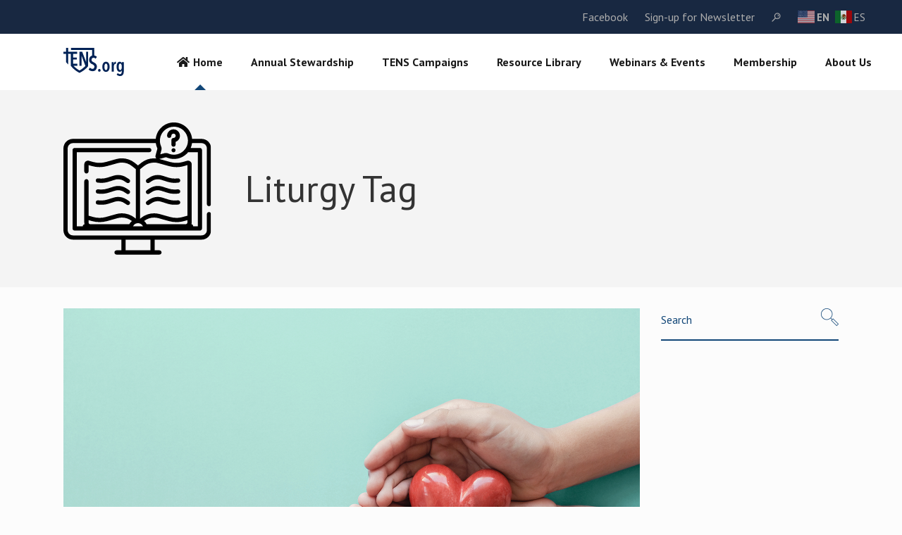

--- FILE ---
content_type: text/html; charset=UTF-8
request_url: https://www.tens.org/tag/liturgy/page/2/
body_size: 160405
content:
<!DOCTYPE html>
<html lang="en-US">
<head>
	<meta charset="UTF-8">
	<meta name="viewport" content="width=device-width, initial-scale=1, user-scalable=yes">
	<link rel="profile" href="https://gmpg.org/xfn/11">
	
	
	<meta name='robots' content='index, follow, max-image-preview:large, max-snippet:-1, max-video-preview:-1' />

	<!-- This site is optimized with the Yoast SEO plugin v26.6 - https://yoast.com/wordpress/plugins/seo/ -->
	<title>Liturgy Archives - Page 2 of 2 - TENS.org</title>
	<link rel="canonical" href="https://www.tens.org/tag/liturgy/page/2/" />
	<link rel="prev" href="https://www.tens.org/tag/liturgy/" />
	<meta property="og:locale" content="en_US" />
	<meta property="og:type" content="article" />
	<meta property="og:title" content="Liturgy Archives - Page 2 of 2 - TENS.org" />
	<meta property="og:url" content="https://www.tens.org/tag/liturgy/" />
	<meta property="og:site_name" content="TENS.org" />
	<meta name="twitter:card" content="summary_large_image" />
	<script type="application/ld+json" class="yoast-schema-graph">{"@context":"https://schema.org","@graph":[{"@type":"CollectionPage","@id":"https://www.tens.org/tag/liturgy/","url":"https://www.tens.org/tag/liturgy/page/2/","name":"Liturgy Archives - Page 2 of 2 - TENS.org","isPartOf":{"@id":"https://www.tens.org/#website"},"primaryImageOfPage":{"@id":"https://www.tens.org/tag/liturgy/page/2/#primaryimage"},"image":{"@id":"https://www.tens.org/tag/liturgy/page/2/#primaryimage"},"thumbnailUrl":"https://www.tens.org/wp-content/uploads/2020/11/iStock-1173492798_1462x978.png","breadcrumb":{"@id":"https://www.tens.org/tag/liturgy/page/2/#breadcrumb"},"inLanguage":"en-US"},{"@type":"ImageObject","inLanguage":"en-US","@id":"https://www.tens.org/tag/liturgy/page/2/#primaryimage","url":"https://www.tens.org/wp-content/uploads/2020/11/iStock-1173492798_1462x978.png","contentUrl":"https://www.tens.org/wp-content/uploads/2020/11/iStock-1173492798_1462x978.png","width":1462,"height":978},{"@type":"BreadcrumbList","@id":"https://www.tens.org/tag/liturgy/page/2/#breadcrumb","itemListElement":[{"@type":"ListItem","position":1,"name":"Home","item":"https://www.tens.org/"},{"@type":"ListItem","position":2,"name":"Liturgy"}]},{"@type":"WebSite","@id":"https://www.tens.org/#website","url":"https://www.tens.org/","name":"TENS.org","description":"We are children of God, disciples of Jesus Christ who feel called to a ministry of transformation through stewardship.","potentialAction":[{"@type":"SearchAction","target":{"@type":"EntryPoint","urlTemplate":"https://www.tens.org/?s={search_term_string}"},"query-input":{"@type":"PropertyValueSpecification","valueRequired":true,"valueName":"search_term_string"}}],"inLanguage":"en-US"}]}</script>
	<!-- / Yoast SEO plugin. -->


<link rel='dns-prefetch' href='//www.eventbrite.com' />
<link rel='dns-prefetch' href='//www.googletagmanager.com' />
<link rel='dns-prefetch' href='//fonts.googleapis.com' />
<link rel="alternate" type="application/rss+xml" title="TENS.org &raquo; Feed" href="https://www.tens.org/feed/" />
<link rel="alternate" type="application/rss+xml" title="TENS.org &raquo; Comments Feed" href="https://www.tens.org/comments/feed/" />
<link rel="alternate" type="application/rss+xml" title="TENS.org &raquo; Liturgy Tag Feed" href="https://www.tens.org/tag/liturgy/feed/" />
<style id='wp-img-auto-sizes-contain-inline-css' type='text/css'>
img:is([sizes=auto i],[sizes^="auto," i]){contain-intrinsic-size:3000px 1500px}
/*# sourceURL=wp-img-auto-sizes-contain-inline-css */
</style>
<link rel='stylesheet' id='dripicons-css' href='https://www.tens.org/wp-content/plugins/tens-org-core/inc/icons/dripicons/assets/css/dripicons.min.css?ver=6.9' type='text/css' media='all' />
<link rel='stylesheet' id='elegant-icons-css' href='https://www.tens.org/wp-content/plugins/tens-org-core/inc/icons/elegant-icons/assets/css/elegant-icons.min.css?ver=6.9' type='text/css' media='all' />
<link rel='stylesheet' id='font-awesome-css' href='https://www.tens.org/wp-content/plugins/tens-org-core/inc/icons/font-awesome/assets/css/all.min.css?ver=6.9' type='text/css' media='all' />
<link rel='stylesheet' id='ionicons-css' href='https://www.tens.org/wp-content/plugins/tens-org-core/inc/icons/ionicons/assets/css/ionicons.min.css?ver=6.9' type='text/css' media='all' />
<link rel='stylesheet' id='linea-icons-css' href='https://www.tens.org/wp-content/plugins/tens-org-core/inc/icons/linea-icons/assets/css/linea-icons.min.css?ver=6.9' type='text/css' media='all' />
<link rel='stylesheet' id='linear-icons-css' href='https://www.tens.org/wp-content/plugins/tens-org-core/inc/icons/linear-icons/assets/css/linear-icons.min.css?ver=6.9' type='text/css' media='all' />
<link rel='stylesheet' id='material-icons-css' href='https://fonts.googleapis.com/icon?family=Material+Icons&#038;ver=6.9' type='text/css' media='all' />
<link rel='stylesheet' id='simple-line-icons-css' href='https://www.tens.org/wp-content/plugins/tens-org-core/inc/icons/simple-line-icons/assets/css/simple-line-icons.min.css?ver=6.9' type='text/css' media='all' />
<link rel='stylesheet' id='widget-for-eventbrite-api-frontend-css' href='https://www.tens.org/wp-content/plugins/widget-for-eventbrite-api-premium/frontend/css/frontend.css?ver=6.5.5' type='text/css' media='all' />
<link rel='stylesheet' id='widget-for-eventbrite-api-elementor-css-css' href='https://www.tens.org/wp-content/plugins/widget-for-eventbrite-api-premium/frontend/css/elementor-widget.css?ver=6.5.5' type='text/css' media='all' />
<style id='wp-emoji-styles-inline-css' type='text/css'>

	img.wp-smiley, img.emoji {
		display: inline !important;
		border: none !important;
		box-shadow: none !important;
		height: 1em !important;
		width: 1em !important;
		margin: 0 0.07em !important;
		vertical-align: -0.1em !important;
		background: none !important;
		padding: 0 !important;
	}
/*# sourceURL=wp-emoji-styles-inline-css */
</style>
<link rel='stylesheet' id='wp-block-library-css' href='https://www.tens.org/wp-includes/css/dist/block-library/style.min.css?ver=6.9' type='text/css' media='all' />
<style id='classic-theme-styles-inline-css' type='text/css'>
/*! This file is auto-generated */
.wp-block-button__link{color:#fff;background-color:#32373c;border-radius:9999px;box-shadow:none;text-decoration:none;padding:calc(.667em + 2px) calc(1.333em + 2px);font-size:1.125em}.wp-block-file__button{background:#32373c;color:#fff;text-decoration:none}
/*# sourceURL=/wp-includes/css/classic-themes.min.css */
</style>
<style id='pdfemb-pdf-embedder-viewer-style-inline-css' type='text/css'>
.wp-block-pdfemb-pdf-embedder-viewer{max-width:none}

/*# sourceURL=https://www.tens.org/wp-content/plugins/pdf-embedder/block/build/style-index.css */
</style>
<style id='widget-for-eventbrite-api-display-eventbrite-events-style-inline-css' type='text/css'>


/*# sourceURL=https://www.tens.org/wp-content/plugins/widget-for-eventbrite-api-premium/build/blocks/display-eventbrite-events/style-index.css */
</style>
<style id='widget-for-eventbrite-api-display-eventbrite-calendar-style-inline-css' type='text/css'>


/*# sourceURL=https://www.tens.org/wp-content/plugins/widget-for-eventbrite-api-premium/build/blocks/display-eventbrite-calendar/style-index.css */
</style>
<style id='global-styles-inline-css' type='text/css'>
:root{--wp--preset--aspect-ratio--square: 1;--wp--preset--aspect-ratio--4-3: 4/3;--wp--preset--aspect-ratio--3-4: 3/4;--wp--preset--aspect-ratio--3-2: 3/2;--wp--preset--aspect-ratio--2-3: 2/3;--wp--preset--aspect-ratio--16-9: 16/9;--wp--preset--aspect-ratio--9-16: 9/16;--wp--preset--color--black: #000000;--wp--preset--color--cyan-bluish-gray: #abb8c3;--wp--preset--color--white: #ffffff;--wp--preset--color--pale-pink: #f78da7;--wp--preset--color--vivid-red: #cf2e2e;--wp--preset--color--luminous-vivid-orange: #ff6900;--wp--preset--color--luminous-vivid-amber: #fcb900;--wp--preset--color--light-green-cyan: #7bdcb5;--wp--preset--color--vivid-green-cyan: #00d084;--wp--preset--color--pale-cyan-blue: #8ed1fc;--wp--preset--color--vivid-cyan-blue: #0693e3;--wp--preset--color--vivid-purple: #9b51e0;--wp--preset--gradient--vivid-cyan-blue-to-vivid-purple: linear-gradient(135deg,rgb(6,147,227) 0%,rgb(155,81,224) 100%);--wp--preset--gradient--light-green-cyan-to-vivid-green-cyan: linear-gradient(135deg,rgb(122,220,180) 0%,rgb(0,208,130) 100%);--wp--preset--gradient--luminous-vivid-amber-to-luminous-vivid-orange: linear-gradient(135deg,rgb(252,185,0) 0%,rgb(255,105,0) 100%);--wp--preset--gradient--luminous-vivid-orange-to-vivid-red: linear-gradient(135deg,rgb(255,105,0) 0%,rgb(207,46,46) 100%);--wp--preset--gradient--very-light-gray-to-cyan-bluish-gray: linear-gradient(135deg,rgb(238,238,238) 0%,rgb(169,184,195) 100%);--wp--preset--gradient--cool-to-warm-spectrum: linear-gradient(135deg,rgb(74,234,220) 0%,rgb(151,120,209) 20%,rgb(207,42,186) 40%,rgb(238,44,130) 60%,rgb(251,105,98) 80%,rgb(254,248,76) 100%);--wp--preset--gradient--blush-light-purple: linear-gradient(135deg,rgb(255,206,236) 0%,rgb(152,150,240) 100%);--wp--preset--gradient--blush-bordeaux: linear-gradient(135deg,rgb(254,205,165) 0%,rgb(254,45,45) 50%,rgb(107,0,62) 100%);--wp--preset--gradient--luminous-dusk: linear-gradient(135deg,rgb(255,203,112) 0%,rgb(199,81,192) 50%,rgb(65,88,208) 100%);--wp--preset--gradient--pale-ocean: linear-gradient(135deg,rgb(255,245,203) 0%,rgb(182,227,212) 50%,rgb(51,167,181) 100%);--wp--preset--gradient--electric-grass: linear-gradient(135deg,rgb(202,248,128) 0%,rgb(113,206,126) 100%);--wp--preset--gradient--midnight: linear-gradient(135deg,rgb(2,3,129) 0%,rgb(40,116,252) 100%);--wp--preset--font-size--small: 13px;--wp--preset--font-size--medium: 20px;--wp--preset--font-size--large: 36px;--wp--preset--font-size--x-large: 42px;--wp--preset--spacing--20: 0.44rem;--wp--preset--spacing--30: 0.67rem;--wp--preset--spacing--40: 1rem;--wp--preset--spacing--50: 1.5rem;--wp--preset--spacing--60: 2.25rem;--wp--preset--spacing--70: 3.38rem;--wp--preset--spacing--80: 5.06rem;--wp--preset--shadow--natural: 6px 6px 9px rgba(0, 0, 0, 0.2);--wp--preset--shadow--deep: 12px 12px 50px rgba(0, 0, 0, 0.4);--wp--preset--shadow--sharp: 6px 6px 0px rgba(0, 0, 0, 0.2);--wp--preset--shadow--outlined: 6px 6px 0px -3px rgb(255, 255, 255), 6px 6px rgb(0, 0, 0);--wp--preset--shadow--crisp: 6px 6px 0px rgb(0, 0, 0);}:where(.is-layout-flex){gap: 0.5em;}:where(.is-layout-grid){gap: 0.5em;}body .is-layout-flex{display: flex;}.is-layout-flex{flex-wrap: wrap;align-items: center;}.is-layout-flex > :is(*, div){margin: 0;}body .is-layout-grid{display: grid;}.is-layout-grid > :is(*, div){margin: 0;}:where(.wp-block-columns.is-layout-flex){gap: 2em;}:where(.wp-block-columns.is-layout-grid){gap: 2em;}:where(.wp-block-post-template.is-layout-flex){gap: 1.25em;}:where(.wp-block-post-template.is-layout-grid){gap: 1.25em;}.has-black-color{color: var(--wp--preset--color--black) !important;}.has-cyan-bluish-gray-color{color: var(--wp--preset--color--cyan-bluish-gray) !important;}.has-white-color{color: var(--wp--preset--color--white) !important;}.has-pale-pink-color{color: var(--wp--preset--color--pale-pink) !important;}.has-vivid-red-color{color: var(--wp--preset--color--vivid-red) !important;}.has-luminous-vivid-orange-color{color: var(--wp--preset--color--luminous-vivid-orange) !important;}.has-luminous-vivid-amber-color{color: var(--wp--preset--color--luminous-vivid-amber) !important;}.has-light-green-cyan-color{color: var(--wp--preset--color--light-green-cyan) !important;}.has-vivid-green-cyan-color{color: var(--wp--preset--color--vivid-green-cyan) !important;}.has-pale-cyan-blue-color{color: var(--wp--preset--color--pale-cyan-blue) !important;}.has-vivid-cyan-blue-color{color: var(--wp--preset--color--vivid-cyan-blue) !important;}.has-vivid-purple-color{color: var(--wp--preset--color--vivid-purple) !important;}.has-black-background-color{background-color: var(--wp--preset--color--black) !important;}.has-cyan-bluish-gray-background-color{background-color: var(--wp--preset--color--cyan-bluish-gray) !important;}.has-white-background-color{background-color: var(--wp--preset--color--white) !important;}.has-pale-pink-background-color{background-color: var(--wp--preset--color--pale-pink) !important;}.has-vivid-red-background-color{background-color: var(--wp--preset--color--vivid-red) !important;}.has-luminous-vivid-orange-background-color{background-color: var(--wp--preset--color--luminous-vivid-orange) !important;}.has-luminous-vivid-amber-background-color{background-color: var(--wp--preset--color--luminous-vivid-amber) !important;}.has-light-green-cyan-background-color{background-color: var(--wp--preset--color--light-green-cyan) !important;}.has-vivid-green-cyan-background-color{background-color: var(--wp--preset--color--vivid-green-cyan) !important;}.has-pale-cyan-blue-background-color{background-color: var(--wp--preset--color--pale-cyan-blue) !important;}.has-vivid-cyan-blue-background-color{background-color: var(--wp--preset--color--vivid-cyan-blue) !important;}.has-vivid-purple-background-color{background-color: var(--wp--preset--color--vivid-purple) !important;}.has-black-border-color{border-color: var(--wp--preset--color--black) !important;}.has-cyan-bluish-gray-border-color{border-color: var(--wp--preset--color--cyan-bluish-gray) !important;}.has-white-border-color{border-color: var(--wp--preset--color--white) !important;}.has-pale-pink-border-color{border-color: var(--wp--preset--color--pale-pink) !important;}.has-vivid-red-border-color{border-color: var(--wp--preset--color--vivid-red) !important;}.has-luminous-vivid-orange-border-color{border-color: var(--wp--preset--color--luminous-vivid-orange) !important;}.has-luminous-vivid-amber-border-color{border-color: var(--wp--preset--color--luminous-vivid-amber) !important;}.has-light-green-cyan-border-color{border-color: var(--wp--preset--color--light-green-cyan) !important;}.has-vivid-green-cyan-border-color{border-color: var(--wp--preset--color--vivid-green-cyan) !important;}.has-pale-cyan-blue-border-color{border-color: var(--wp--preset--color--pale-cyan-blue) !important;}.has-vivid-cyan-blue-border-color{border-color: var(--wp--preset--color--vivid-cyan-blue) !important;}.has-vivid-purple-border-color{border-color: var(--wp--preset--color--vivid-purple) !important;}.has-vivid-cyan-blue-to-vivid-purple-gradient-background{background: var(--wp--preset--gradient--vivid-cyan-blue-to-vivid-purple) !important;}.has-light-green-cyan-to-vivid-green-cyan-gradient-background{background: var(--wp--preset--gradient--light-green-cyan-to-vivid-green-cyan) !important;}.has-luminous-vivid-amber-to-luminous-vivid-orange-gradient-background{background: var(--wp--preset--gradient--luminous-vivid-amber-to-luminous-vivid-orange) !important;}.has-luminous-vivid-orange-to-vivid-red-gradient-background{background: var(--wp--preset--gradient--luminous-vivid-orange-to-vivid-red) !important;}.has-very-light-gray-to-cyan-bluish-gray-gradient-background{background: var(--wp--preset--gradient--very-light-gray-to-cyan-bluish-gray) !important;}.has-cool-to-warm-spectrum-gradient-background{background: var(--wp--preset--gradient--cool-to-warm-spectrum) !important;}.has-blush-light-purple-gradient-background{background: var(--wp--preset--gradient--blush-light-purple) !important;}.has-blush-bordeaux-gradient-background{background: var(--wp--preset--gradient--blush-bordeaux) !important;}.has-luminous-dusk-gradient-background{background: var(--wp--preset--gradient--luminous-dusk) !important;}.has-pale-ocean-gradient-background{background: var(--wp--preset--gradient--pale-ocean) !important;}.has-electric-grass-gradient-background{background: var(--wp--preset--gradient--electric-grass) !important;}.has-midnight-gradient-background{background: var(--wp--preset--gradient--midnight) !important;}.has-small-font-size{font-size: var(--wp--preset--font-size--small) !important;}.has-medium-font-size{font-size: var(--wp--preset--font-size--medium) !important;}.has-large-font-size{font-size: var(--wp--preset--font-size--large) !important;}.has-x-large-font-size{font-size: var(--wp--preset--font-size--x-large) !important;}
:where(.wp-block-post-template.is-layout-flex){gap: 1.25em;}:where(.wp-block-post-template.is-layout-grid){gap: 1.25em;}
:where(.wp-block-term-template.is-layout-flex){gap: 1.25em;}:where(.wp-block-term-template.is-layout-grid){gap: 1.25em;}
:where(.wp-block-columns.is-layout-flex){gap: 2em;}:where(.wp-block-columns.is-layout-grid){gap: 2em;}
:root :where(.wp-block-pullquote){font-size: 1.5em;line-height: 1.6;}
/*# sourceURL=global-styles-inline-css */
</style>
<link rel='stylesheet' id='contact-form-7-css' href='https://www.tens.org/wp-content/plugins/contact-form-7/includes/css/styles.css?ver=6.1.4' type='text/css' media='all' />
<style id='woocommerce-inline-inline-css' type='text/css'>
.woocommerce form .form-row .required { visibility: visible; }
/*# sourceURL=woocommerce-inline-inline-css */
</style>
<link rel='stylesheet' id='select2-css' href='https://www.tens.org/wp-content/plugins/woocommerce/assets/css/select2.css?ver=10.4.3' type='text/css' media='all' />
<link rel='stylesheet' id='primeinvest-core-dashboard-style-css' href='https://www.tens.org/wp-content/plugins/tens-org-core/inc/core-dashboard/assets/css/core-dashboard.min.css?ver=6.9' type='text/css' media='all' />
<link rel='stylesheet' id='perfect-scrollbar-css' href='https://www.tens.org/wp-content/plugins/tens-org-core/assets/plugins/perfect-scrollbar/perfect-scrollbar.css?ver=6.9' type='text/css' media='all' />
<link rel='stylesheet' id='swiper-css' href='https://www.tens.org/wp-content/plugins/elementor/assets/lib/swiper/v8/css/swiper.min.css?ver=8.4.5' type='text/css' media='all' />
<link rel='stylesheet' id='primeinvest-main-css' href='https://www.tens.org/wp-content/themes/tens-org/assets/css/main.min.css?ver=6.9' type='text/css' media='all' />
<link rel='stylesheet' id='primeinvest-core-style-css' href='https://www.tens.org/wp-content/plugins/tens-org-core/assets/css/primeinvest-core.min.css?ver=6.9' type='text/css' media='all' />
<link rel='stylesheet' id='widget-for-eventbrite-api-css' href='https://www.tens.org/wp-content/plugins/widget-for-eventbrite-api-premium/frontend/css/frontend.css?ver=6.5.5' type='text/css' media='all' />
<link rel='stylesheet' id='widget-for-eventbrite-api-fullcalendar-css-css' href='https://www.tens.org/wp-content/plugins/widget-for-eventbrite-api-premium/includes/vendor/fullcalendar/fullcalendar/dist/fullcalendar.min.css?ver=3.9.0' type='text/css' media='all' />
<link rel='stylesheet' id='widget-for-eventbrite-api-fullcalendar-print-css-css' href='https://www.tens.org/wp-content/plugins/widget-for-eventbrite-api-premium/includes/vendor/fullcalendar/fullcalendar/dist/fullcalendar.print.min.css?ver=3.9.0' type='text/css' media='print' />
<link rel='stylesheet' id='magnific-popup-css' href='https://www.tens.org/wp-content/themes/tens-org/assets/plugins/magnific-popup/magnific-popup.css?ver=6.9' type='text/css' media='all' />
<link rel='stylesheet' id='primeinvest-google-fonts-css' href='https://fonts.googleapis.com/css?family=Rubik%3A300%2C400%2C500%2C600%2C700%2C100%2C200%2C900%7CPT+Sans%3A300%2C400%2C500%2C600%2C700%2C100%2C200%2C900&#038;subset=latin-ext&#038;ver=1.0.0' type='text/css' media='all' />
<link rel='stylesheet' id='primeinvest-style-css' href='https://www.tens.org/wp-content/themes/tens-org/style.css?ver=6.9' type='text/css' media='all' />
<style id='primeinvest-style-inline-css' type='text/css'>
@media only screen and (min-width: 769px) and (max-width: 1024px){h2 { font-size: 38px;}h4 { font-size: 22px;}h5 { font-size: 19px;}h6 { font-size: 14px;}}@media only screen and (max-width: 1024px){h1 { font-size: 24px;}h2 { font-size: 42px;}h3 { font-size: 16px;}h4 { font-size: 26px;}h5 { font-size: 20px;}h6 { font-size: 14px;}}@media only screen and (max-width: 680px){h2 { font-size: 26px;}h4 { font-size: 19px;}h5 { font-size: 17px;}h6 { font-size: 13px;}}#qodef-page-footer-top-area { background-color: #1c3d6e;}#qodef-page-footer-bottom-area { background-color: #1C3D6E;border-top-width: 1px;}.qodef-fullscreen-menu > ul > li > a { font-family: PT Sans;font-size: 16px;}.qodef-fullscreen-menu .qodef-drop-down-second-inner ul li > a { font-size: 16px;}body { background-color: #fcfcfc;}#qodef-page-inner { padding: 30px 0px 30px 0px;}.qodef-h1 a:hover, h1 a:hover, .qodef-h2 a:hover, h2 a:hover, .qodef-h3 a:hover, h3 a:hover, .qodef-h4 a:hover, h4 a:hover, .qodef-h5 a:hover, h5 a:hover, .qodef-h6 a:hover, h6 a:hover, a:hover, p a:hover, blockquote, input[type=email]:focus, input[type=number]:focus, input[type=password]:focus, input[type=tel]:focus, input[type=text]:focus, input[type=url]:focus, textarea:focus, body .select2-container--default.select2-container--open .select2-selection--multiple, body .select2-container--default.select2-container--open .select2-selection--single, body .select2-container--default .select2-results__option[aria-selected=true], body .select2-container--default .select2-results__option[data-selected=true], body .select2-container--default .select2-results__option--highlighted[aria-selected], #qodef-page-header .widget_icl_lang_sel_widget .wpml-ls-legacy-dropdown .wpml-ls-item-toggle:hover, #qodef-page-header .widget_icl_lang_sel_widget .wpml-ls-legacy-dropdown-click .wpml-ls-item-toggle:hover, #qodef-page-header .widget_icl_lang_sel_widget .wpml-ls-legacy-dropdown .wpml-ls-sub-menu .wpml-ls-item a:hover, #qodef-page-header .widget_icl_lang_sel_widget .wpml-ls-legacy-dropdown-click .wpml-ls-sub-menu .wpml-ls-item a:hover, #qodef-page-header .widget_icl_lang_sel_widget .wpml-ls-legacy-list-horizontal ul li a:hover, #qodef-page-header .widget_icl_lang_sel_widget .wpml-ls-legacy-list-vertical ul li a:hover, #qodef-page-mobile-header .widget_icl_lang_sel_widget .wpml-ls-legacy-dropdown .wpml-ls-item-toggle:hover, #qodef-page-mobile-header .widget_icl_lang_sel_widget .wpml-ls-legacy-dropdown-click .wpml-ls-item-toggle:hover, #qodef-page-mobile-header .widget_icl_lang_sel_widget .wpml-ls-legacy-dropdown .wpml-ls-sub-menu .wpml-ls-item a:hover, #qodef-page-mobile-header .widget_icl_lang_sel_widget .wpml-ls-legacy-dropdown-click .wpml-ls-sub-menu .wpml-ls-item a:hover, #qodef-page-mobile-header .widget_icl_lang_sel_widget .wpml-ls-legacy-list-horizontal ul li a:hover, #qodef-page-mobile-header .widget_icl_lang_sel_widget .wpml-ls-legacy-list-vertical ul li a:hover, #qodef-page-sidebar .widget_icl_lang_sel_widget .wpml-ls-legacy-dropdown .wpml-ls-item-toggle:hover, #qodef-page-sidebar .widget_icl_lang_sel_widget .wpml-ls-legacy-dropdown-click .wpml-ls-item-toggle:hover, #qodef-page-sidebar .widget_icl_lang_sel_widget .wpml-ls-legacy-dropdown .wpml-ls-sub-menu .wpml-ls-item a:hover, #qodef-page-sidebar .widget_icl_lang_sel_widget .wpml-ls-legacy-dropdown-click .wpml-ls-sub-menu .wpml-ls-item a:hover, #qodef-page-sidebar .widget_icl_lang_sel_widget .wpml-ls-legacy-list-horizontal ul li a:hover, #qodef-page-sidebar .widget_icl_lang_sel_widget .wpml-ls-legacy-list-vertical ul li a:hover, #qodef-page-footer .widget_icl_lang_sel_widget .wpml-ls-legacy-dropdown .wpml-ls-item-toggle:hover, #qodef-page-footer .widget_icl_lang_sel_widget .wpml-ls-legacy-dropdown-click .wpml-ls-item-toggle:hover, #qodef-page-footer .widget_icl_lang_sel_widget .wpml-ls-legacy-dropdown .wpml-ls-sub-menu .wpml-ls-item a:hover, #qodef-page-footer .widget_icl_lang_sel_widget .wpml-ls-legacy-dropdown-click .wpml-ls-sub-menu .wpml-ls-item a:hover, #qodef-side-area .widget_icl_lang_sel_widget .wpml-ls-legacy-dropdown .wpml-ls-item-toggle:hover, #qodef-side-area .widget_icl_lang_sel_widget .wpml-ls-legacy-dropdown-click .wpml-ls-item-toggle:hover, #qodef-side-area .widget_icl_lang_sel_widget .wpml-ls-legacy-dropdown .wpml-ls-sub-menu .wpml-ls-item a:hover, #qodef-side-area .widget_icl_lang_sel_widget .wpml-ls-legacy-dropdown-click .wpml-ls-sub-menu .wpml-ls-item a:hover, #qodef-404-page input[type=text], .qodef-blog article .qodef-e-info .qodef-e-info-item a:hover, #qodef-page-comments-list .qodef-comment-item .qodef-e-date a:hover, .qodef-m-filter .qodef-m-filter-item.qodef--active, .qodef-m-filter .qodef-m-filter-item:hover, .wp-block-button.is-style-outline .wp-block-button__link, .wp-block-archives li a:hover, .wp-block-categories li a:hover, .wp-block-latest-posts li a:hover, blockquote.wp-block-pullquote, .wp-block-pullquote blockquote, .wp-block-quote, .qodef-mobile-header-navigation>ul>li>a:hover, .qodef-mobile-header-navigation>ul>li.current-menu-ancestor>a, .qodef-mobile-header-navigation>ul>li.current-menu-item>a, .qodef-mobile-header-navigation .qodef-drop-down-second-inner ul li>a:hover, .qodef-mobile-header-navigation .qodef-drop-down-second-inner ul li.current-menu-ancestor>a, .qodef-mobile-header-navigation .qodef-drop-down-second-inner ul li.current-menu-item>a, .qodef-header-navigation>ul>li:hover>a, .qodef-header-navigation>ul>li.current-menu-ancestor>a, .qodef-header-navigation>ul>li.current-menu-item>a, .qodef-header-navigation>ul>li.qodef-menu-item--narrow ul:not(.qodef-drop-down--right) li.current-menu-ancestor>a, .qodef-header-navigation>ul>li.qodef-menu-item--narrow ul:not(.qodef-drop-down--right) li.current-menu-item>a, .qodef-header-navigation>ul>li.qodef-menu-item--narrow ul:not(.qodef-drop-down--right) li:hover>a, .qodef-header-navigation>ul>li.qodef-menu-item--narrow ul.qodef-drop-down--right li.current-menu-ancestor>a, .qodef-header-navigation>ul>li.qodef-menu-item--narrow ul.qodef-drop-down--right li.current-menu-item>a, .qodef-header-navigation>ul>li.qodef-menu-item--narrow ul.qodef-drop-down--right li:hover>a, .qodef-m-pagination.qodef--infinite-scroll .qodef-infinite-scroll-spinner, .qodef-pagination--on.qodef-pagination-type--load-more .qodef-loading-spinner, .qodef-single-links>span:not(.qodef-m-single-links-title), .qodef-search .qodef-e-search-heading .qodef-search-form button:hover, .widget .qodef-widget-title a:hover, .widget a:hover, .widget.widget_archive select, .widget.widget_categories select, .widget.widget_text select, .widget.widget_archive li, .widget.widget_categories li, .widget.widget_text li, .widget.widget_archive li a:hover, .widget.widget_categories li a:hover, .widget.widget_text li a:hover, .widget.widget_calendar tfoot a:hover, .widget.widget_search input:focus, .widget.widget_search button, #qodef-top-area .widget .qodef-widget-title a:hover, #qodef-top-area .widget a:hover, #qodef-top-area .widget.widget_archive select, #qodef-top-area .widget.widget_categories select, #qodef-top-area .widget.widget_text select, #qodef-top-area .widget.widget_archive li, #qodef-top-area .widget.widget_categories li, #qodef-top-area .widget.widget_text li, #qodef-top-area .widget.widget_archive li a:hover, #qodef-top-area .widget.widget_categories li a:hover, #qodef-top-area .widget.widget_text li a:hover, #qodef-top-area .widget.widget_calendar tfoot a:hover, #qodef-top-area .widget.widget_search input:focus, #qodef-top-area .widget.widget_search button, .qodef-mega-menu-widget-holder .widget .qodef-widget-title a:hover, .qodef-mega-menu-widget-holder .widget a:hover, .qodef-mega-menu-widget-holder .widget.widget_archive select, .qodef-mega-menu-widget-holder .widget.widget_categories select, .qodef-mega-menu-widget-holder .widget.widget_text select, .qodef-mega-menu-widget-holder .widget.widget_archive li, .qodef-mega-menu-widget-holder .widget.widget_categories li, .qodef-mega-menu-widget-holder .widget.widget_text li, .qodef-mega-menu-widget-holder .widget.widget_archive li a:hover, .qodef-mega-menu-widget-holder .widget.widget_categories li a:hover, .qodef-mega-menu-widget-holder .widget.widget_text li a:hover, .qodef-mega-menu-widget-holder .widget.widget_calendar tfoot a:hover, .qodef-mega-menu-widget-holder .widget.widget_search input:focus, .qodef-mega-menu-widget-holder .widget.widget_search button, #qodef-woo-page .qodef-woo-ratings .qodef-m-star.qodef--active, .qodef-woo-shortcode .qodef-woo-ratings .qodef-m-star.qodef--active, .woocommerce-account .woocommerce-MyAccount-navigation ul li.is-active a, .qodef-woo-product-list .qodef-woo-product-inner:hover .qodef-woo-product-title, #qodef-woo-page.qodef--single .woocommerce-product-rating .woocommerce-review-link:hover, #qodef-woo-page.qodef--single .woocommerce-tabs .wc-tabs li a:hover, #qodef-woo-page.qodef--single .woocommerce-tabs .wc-tabs li.active a, #qodef-woo-page.qodef--single .woocommerce-tabs .wc-tabs li.ui-state-active a, #qodef-woo-page.qodef--single .woocommerce-tabs .wc-tabs li.ui-state-hover a, #qodef-woo-page.qodef--single #review_form .comment-form-rating a.active:after, .widget.woocommerce .qodef-woo-ratings .qodef-m-star.qodef--active, .widget.woocommerce .button, .widget.widget_layered_nav ul li.chosen a, .widget.widget_price_filter .price_slider_amount .price_label, .widget.widget_product_categories select, .widget.widget_product_categories li, .widget.widget_product_categories li a:hover, .widget.widget_product_search button, .widget.widget_products .qodef-woo-product-title a:hover, .widget.widget_recently_viewed_products .qodef-woo-product-title a:hover, .widget.widget_top_rated_products .qodef-woo-product-title a:hover, .widget.widget_recent_reviews a:hover, #qodef-page-footer .widget.widget_layered_nav ul li.chosen a, #qodef-page-footer .widget.widget_price_filter .price_slider_amount .price_label, #qodef-page-footer .widget.widget_product_categories select, #qodef-page-footer .widget.widget_product_categories li, #qodef-page-footer .widget.widget_product_categories li a:hover, #qodef-page-footer .widget.widget_product_search button, #qodef-page-footer .widget.widget_products .qodef-woo-product-title a:hover, #qodef-page-footer .widget.widget_recently_viewed_products .qodef-woo-product-title a:hover, #qodef-page-footer .widget.widget_top_rated_products .qodef-woo-product-title a:hover, #qodef-page-footer .widget.widget_recent_reviews a:hover, .qodef-currency-rates-list .qodef-m-head, .qodef-currency-rates-list .qodef-m-text-holder, .qodef-header--vertical .qodef-header-vertical-navigation>ul>li>a:hover, .qodef-header--vertical .qodef-header-vertical-navigation>ul>li .qodef-drop-down-second-inner ul li.current-menu-ancestor>a, .qodef-header--vertical .qodef-header-vertical-navigation>ul>li .qodef-drop-down-second-inner ul li.current-menu-item>a, .qodef-header--vertical .qodef-header-vertical-navigation>ul>li .qodef-drop-down-second-inner ul li:hover>a, .qodef-header--vertical .qodef-header-vertical-navigation>ul>li.current-menu-ancestor>a, .qodef-header--vertical .qodef-header-vertical-navigation>ul>li.current-menu-item>a, .qodef-header--vertical .qodef-header-vertical-navigation>ul>li.qodef-menu-item--open>a, #qodef-multiple-map-notice, .qodef-map-marker-holder .qodef-info-window-inner .qodef-info-window-link:hover~.qodef-info-window-details .qodef-info-window-title, .qodef-header-navigation ul li.qodef-menu-item--wide .qodef-drop-down-second-inner>ul>li>a, .qodef-header-navigation ul li.qodef-menu-item--wide .qodef-drop-down-second-inner>ul>li ul li.current-menu-item>a, .qodef-header-navigation ul li.qodef-menu-item--wide .qodef-drop-down-second-inner>ul>li ul li:hover>a, .qodef-header-navigation ul li.qodef-menu-item--wide .qodef-drop-down-second-inner>ul>li.current-menu-ancestor>a, .qodef-header-navigation ul li.qodef-menu-item--wide .qodef-drop-down-second-inner>ul>li.current-menu-item>a, .qodef-header-navigation ul li.qodef-menu-item--wide .qodef-drop-down-second-inner>ul>li.qodef--hide-link:not(.current-menu-ancestor):not(.current-menu-item)>a:hover, .qodef-opener-icon .qodef-m-icon, .qodef-e-donation-category, .qodef-e-donation-tag, .qodef-e-donation-category a, .qodef-e-donation-tag a, .give-goal-progress .raised>*, .give-goal-progress .qode-progress-text-holder, .qodef-woo-dropdown-cart .qodef-m-opener:hover .qodef-m-opener-icon .qodef-icon-linea-icons, #qodef-top-area .qodef-woo-dropdown-cart .qodef-woo-dropdown-items a:hover, .qodef-woo-dropdown-cart .qodef-m-order-details .qodef-m-order-amount, .qodef-portfolio-single .qodef-portfolio-info a:hover, .qodef-portfolio-list .qodef-e-info-category a, #qodef-single-portfolio-navigation .qodef-m-nav.qodef--next:hover .qodef-m-nav-label, #qodef-single-portfolio-navigation .qodef-m-nav.qodef--prev:hover .qodef-m-nav-label, .qodef-team-list .qodef-e-role, .qodef-team-list.qodef-item-layout--info-on-hover .qodef-e-social-content.opened .qodef-team-member-social-icon-opener, .qodef-search-cover-form .qodef-m-form-field, .qodef-search-cover-form .qodef-m-form-field:focus, .qodef-fullscreen-search-holder .qodef-m-close, .qodef-search-opener.qodef-source--icon-pack:hover, .qodef-accordion.qodef-layout--simple .qodef-accordion-title.ui-state-active, .qodef-accordion.qodef-layout--simple .qodef-accordion-title.ui-state-hover, .qodef-banner .qodef-m-text-field, .qodef-calculator .qodef-filter-holder .qodef-min-wrap, .qodef-calculator .qodef-filter-holder .qodef-max-wrap, .qodef-countdown.qodef-layout--simple .qodef-digit, .qodef-icon-with-text.qodef-layout--before-title.qodef--custom-icon-bg:hover .qodef-m-title-text, .qodef-icon-with-text.qodef-layout--top .qodef-icon, .qodef-image-with-text .qodef-m-text, .qodef-pricing-table .qodef-m-content .qodef-icon-ionicons, .qodef-tabs.qodef-layout--simple .qodef-tabs-navigation li a:hover, .qodef-tabs.qodef-layout--simple .qodef-tabs-navigation li.active a, .qodef-tabs.qodef-layout--simple .qodef-tabs-navigation li.ui-state-active a, .qodef-tabs.qodef-layout--simple .qodef-tabs-navigation li.ui-state-hover a, .qodef-text-with-numerals .qodef-m-numerals, .qodef-working-hours-list .qodef-e-day-icon, .qodef-working-hours-list .qodef-e-time.qodef--closed, .qodef-working-hours-list .qodef-m-footer-icon { color: #124778;}.widget.widget_search input, #qodef-top-area .widget.widget_search input, .qodef-mega-menu-widget-holder .widget.widget_search input, .widget.widget_product_search input, #qodef-page-footer .widget.widget_product_search input, #qodef-page-header-inner.qodef-skin--dark nav>ul>li>a:hover, .qodef-custom-header-layout.qodef-skin--dark nav>ul>li>a:hover, #qodef-page-header-inner.qodef-skin--dark nav>ul>li.current-menu-ancestor>a, #qodef-page-header-inner.qodef-skin--dark nav>ul>li.current-menu-item>a, .qodef-custom-header-layout.qodef-skin--dark nav>ul>li.current-menu-ancestor>a, .qodef-custom-header-layout.qodef-skin--dark nav>ul>li.current-menu-item>a { color: #124778!important;}.qodef-theme-button, button[type=submit], input[type=submit], .swiper-pagination-bullets .swiper-pagination-bullet-active, .wp-block-button .wp-block-button__link, .wp-block-button.is-style-outline .wp-block-button__link:hover, .wp-block-file .wp-block-file__button, .has-primary-background-color, .qodef-m-pagination.qodef--standard .qodef-m-pagination-item.qodef--active, .qodef-m-pagination.qodef--standard .qodef-m-pagination-item:hover, .widget.widget_calendar #today, #qodef-top-area .widget.widget_calendar #today, .qodef-mega-menu-widget-holder .widget.widget_calendar #today, #qodef-woo-page .qodef-woo-product-mark.qodef-woo-onsale, .qodef-woo-shortcode .qodef-woo-product-mark.qodef-woo-onsale, #qodef-woo-page .added_to_cart, #qodef-woo-page .button, .qodef-woo-shortcode .added_to_cart, .qodef-woo-shortcode .button, .woocommerce-page div.woocommerce>.return-to-shop a, .woocommerce-account .button, #qodef-woo-page .woocommerce-pagination .page-numbers.current, #qodef-woo-page .woocommerce-pagination .page-numbers:hover, #qodef-woo-page .qodef-quantity-buttons .qodef-quantity-minus:hover, #qodef-woo-page .qodef-quantity-buttons .qodef-quantity-plus:hover, #qodef-woo-page.qodef--single .woocommerce-tabs .wc-tabs li a:after, .widget.woocommerce .button:hover, .widget.widget_price_filter .price_slider_amount .button, #qodef-page-footer .widget.widget_price_filter .price_slider_amount .button, #qodef-back-to-top .qodef-back-to-top-icon, #qodef-author-info .qodef-m-social-icons a:hover, #qodef-single-post-navigation .qodef-m-nav:hover.qodef--next .qodef-m-nav-icon, #qodef-single-post-navigation .qodef-m-nav:hover.qodef--prev .qodef-m-nav-icon, .qodef-fullscreen-menu-opener.qodef-source--predefined, .qodef-fullscreen-menu--opened .qodef-fullscreen-menu-opener.qodef-source--predefined .qodef-m-line.qodef--1, .qodef-fullscreen-menu--opened .qodef-fullscreen-menu-opener.qodef-source--predefined .qodef-m-line.qodef--3, .qodef-fullscreen-menu--opened .qodef-fullscreen-menu-opener.qodef-source--predefined .qodef-m-line.qodef--5, .qodef-fullscreen-menu--opened .qodef-fullscreen-menu-opener.qodef-source--predefined .qodef-m-line.qodef--7, .qodef-fullscreen-menu--opened .qodef-fullscreen-menu-opener.qodef-source--predefined .qodef-m-line.qodef--9, .qodef-woo-dropdown-cart .qodef-m-opener .qodef-m-opener-count, .qodef-woo-dropdown-cart .qodef-m-action-link, .qodef-woo-side-area-cart .qodef-m-action-link, #qodef-single-portfolio-navigation .qodef-m-nav.qodef--next:hover .qodef-m-nav-icon, #qodef-single-portfolio-navigation .qodef-m-nav.qodef--prev:hover .qodef-m-nav-icon, #qodef-single-portfolio-navigation .qodef-m-nav.qodef--back-link .qodef-m-line, .qodef-team-list.qodef-item-layout--info-on-hover .qodef-e-social-content .qodef-team-member-social-icon:hover, .qodef-testimonials-list .swiper-pagination-bullets .swiper-pagination-bullet:before, .qodef-button.qodef-layout--filled.qodef-html--link, .qodef-horizontal-timeline .qodef-ht-nav-navigation a:hover .qodef-m-nav-icon, .qodef-icon-with-text.qodef-layout--before-title.qodef--custom-icon-bg:hover .qodef-icon-holder, .qodef-icon-holder.qodef-layout--circle, .qodef-icon-holder.qodef-layout--square, .qodef-tabs.qodef-layout--simple .qodef-tabs-navigation li a:after, #qodef-side-area #qodef-side-area-bottom .qodef-icon-holder:hover, .qodef-social-share.qodef-layout--dropdown .qodef-social-share-dropdown-opener, .qodef-social-share.qodef-layout--dropdown .qodef-social-share-dropdown li a:hover, #qodef-page-spinner.qodef-layout--progress-bar .qodef-m-spinner-line-front, .widget.widget_primeinvest_core_social_icons_group .qodef-icon-holder.qodef-layout--circle { background-color: #124778;}button.mfp-arrow:hover, .swiper-button-next:hover, .swiper-button-prev:hover, #qodef-side-area-close.qodef-source--predefined .qodef-m-line, .qodef-side-area-opener.qodef-side-area-opener-predefined-style .qodef-m-line { background-color: #124778!important;}input[type=email]:focus, input[type=number]:focus, input[type=password]:focus, input[type=tel]:focus, input[type=text]:focus, input[type=url]:focus, textarea:focus, .custom-contact-form input[type=email]:focus, .custom-contact-form input[type=text]:focus, .custom-contact-form textarea:focus, #qodef-404-page input[type=text], .wp-block-button.is-style-outline .wp-block-button__link, .wp-block-button.is-style-outline .wp-block-button__link:hover, .widget.widget_archive select, .widget.widget_categories select, .widget.widget_text select, #qodef-top-area .widget.widget_archive select, #qodef-top-area .widget.widget_categories select, #qodef-top-area .widget.widget_text select, #qodef-side-area .widget.widget_archive select, #qodef-side-area .widget.widget_categories select, #qodef-side-area .widget.widget_text select, .qodef-mega-menu-widget-holder .widget.widget_archive select, .qodef-mega-menu-widget-holder .widget.widget_categories select, .qodef-mega-menu-widget-holder .widget.widget_text select, .widget.woocommerce .button, .widget.woocommerce .button:hover, .widget.widget_product_categories select, body .select2-container--default .select2-selection--single, .widget.widget_search input, #qodef-top-area .widget.widget_search input, #qodef-side-area .widget.widget_search input, .qodef-mega-menu-widget-holder .widget.widget_search input, .widget.widget_product_search input, #qodef-back-to-top .qodef-back-to-top-icon, .qodef-currency-rates-list .qodef-m-row, #qodef-page-header-inner .qodef-header-navigation .qodef-main-menu-line:after, .qodef-header--vertical .qodef-header-vertical-navigation .qodef-main-menu-line:after, .qodef-header-sticky .qodef-header-navigation .qodef-main-menu-line:after, .qodef-accordion.qodef-layout--simple .qodef-accordion-title:after { border-color: #124778;}.qodef-blog article .qodef-e-info.qodef-info--top svg path,.qodef-blog article .qodef-e-info.qodef-info--top svg polygon,.qodef-blog article .qodef-e-info.qodef-info--top svg rect, .qodef-blog article.format-link .qodef-e-link svg path, .qodef-blog article.format-quote .qodef-e-quote svg path { fill-color: #124778;}.qodef-m-pagination.qodef--standard .qodef-m-pagination-item.qodef--next svg line,.qodef-m-pagination.qodef--standard .qodef-m-pagination-item.qodef--prev svg line, .qodef-m-pagination.qodef--standard .qodef-m-pagination-item.qodef--next svg polyline,.qodef-m-pagination.qodef--standard .qodef-m-pagination-item.qodef--prev svg polyline, #qodef-woo-page .woocommerce-pagination .page-numbers.next svg line,#qodef-woo-page .woocommerce-pagination .page-numbers.prev svg line, #qodef-woo-page .woocommerce-pagination .page-numbers.next svg polyline,#qodef-woo-page .woocommerce-pagination .page-numbers.prev svg polyline { stroke-color: #124778;}.qodef-header-sticky { background-color: #ffffff;}#qodef-top-area { background-color: #182841;height: 48px;}.qodef-mobile-header-navigation > ul > li > a { font-family: PT Sans;}.qodef-header-navigation> ul > li > a { font-family: PT Sans;font-weight: 600;}.qodef-header-navigation > ul > li.qodef-menu-item--narrow .qodef-drop-down-second ul li a { font-family: PT Sans;font-weight: 400;}#qodef-side-area { background-color: #ffffff;width: 500px;right: -500px;}.qodef-page-title { height: 280px;background-color: #f4f4f4;}@media only screen and (max-width: 1024px) { .qodef-page-title { height: 220px;}}p { color: #000000;font-family: PT Sans;font-size: 16px;}h1 { color: #333333;font-family: PT Sans;font-weight: 400;}h2 { font-family: PT Sans;}h3 { font-family: PT Sans;}h4 { font-family: PT Sans;}h5 { font-family: PT Sans;}h6 { font-family: PT Sans;font-weight: 400;}a, p a { letter-spacing: 0px;}a:hover, p a:hover { text-decoration: none;}.qodef-header--standard #qodef-page-header { height: 80px;background-color: #ffffff;}
/*# sourceURL=primeinvest-style-inline-css */
</style>
<link rel='stylesheet' id='wcpa-frontend-css' href='https://www.tens.org/wp-content/plugins/woo-custom-product-addons/assets/css/style_1.css?ver=3.0.19' type='text/css' media='all' />
<link rel='stylesheet' id='awcfe-frontend-css' href='https://www.tens.org/wp-content/plugins/checkout-field-editor-and-manager-for-woocommerce/assets/css/frontend.css?ver=3.0.1' type='text/css' media='all' />
<script type="text/javascript" src="https://www.tens.org/wp-includes/js/jquery/jquery.min.js?ver=3.7.1" id="jquery-core-js"></script>
<script type="text/javascript" src="https://www.tens.org/wp-includes/js/jquery/jquery-migrate.min.js?ver=3.4.1" id="jquery-migrate-js"></script>
<script type="text/javascript" src="https://www.tens.org/wp-includes/js/jquery/ui/core.min.js?ver=1.13.3" id="jquery-ui-core-js"></script>
<script type="text/javascript" src="https://www.tens.org/wp-includes/js/jquery/ui/mouse.min.js?ver=1.13.3" id="jquery-ui-mouse-js"></script>
<script type="text/javascript" src="https://www.tens.org/wp-includes/js/jquery/ui/resizable.min.js?ver=1.13.3" id="jquery-ui-resizable-js"></script>
<script type="text/javascript" src="https://www.tens.org/wp-includes/js/jquery/ui/draggable.min.js?ver=1.13.3" id="jquery-ui-draggable-js"></script>
<script type="text/javascript" src="https://www.tens.org/wp-includes/js/jquery/ui/controlgroup.min.js?ver=1.13.3" id="jquery-ui-controlgroup-js"></script>
<script type="text/javascript" src="https://www.tens.org/wp-includes/js/jquery/ui/checkboxradio.min.js?ver=1.13.3" id="jquery-ui-checkboxradio-js"></script>
<script type="text/javascript" src="https://www.tens.org/wp-includes/js/jquery/ui/button.min.js?ver=1.13.3" id="jquery-ui-button-js"></script>
<script type="text/javascript" src="https://www.tens.org/wp-includes/js/jquery/ui/dialog.min.js?ver=1.13.3" id="jquery-ui-dialog-js"></script>
<script type="text/javascript" id="widget-for-eventbrite-api-frontend-js-extra">
/* <![CDATA[ */
var data = {"ajax_url":"https://www.tens.org/wp-admin/admin-ajax.php","spinner":"https://www.tens.org/wp-includes/images/spinner-2x.gif"};
//# sourceURL=widget-for-eventbrite-api-frontend-js-extra
/* ]]> */
</script>
<script type="text/javascript" src="https://www.tens.org/wp-content/plugins/widget-for-eventbrite-api-premium/frontend/js/frontend.js?ver=6.5.50000" id="widget-for-eventbrite-api-frontend-js"></script>
<script type="text/javascript" data-cfasync="false" data-no-defer="1" data-no-optimize="1" data-no-minify="1" src="https://www.tens.org/wp-includes/js/dist/vendor/moment.min.js?ver=2.30.1" id="moment-js"></script>
<script type="text/javascript" id="moment-js-after">
/* <![CDATA[ */
moment.updateLocale( 'en_US', {"months":["January","February","March","April","May","June","July","August","September","October","November","December"],"monthsShort":["Jan","Feb","Mar","Apr","May","Jun","Jul","Aug","Sep","Oct","Nov","Dec"],"weekdays":["Sunday","Monday","Tuesday","Wednesday","Thursday","Friday","Saturday"],"weekdaysShort":["Sun","Mon","Tue","Wed","Thu","Fri","Sat"],"week":{"dow":1},"longDateFormat":{"LT":"g:i a","LTS":null,"L":null,"LL":"F j, Y","LLL":"F j, Y g:i a","LLLL":null}} );
//# sourceURL=moment-js-after
/* ]]> */
</script>
<script type="text/javascript" src="https://www.tens.org/wp-content/plugins/widget-for-eventbrite-api-premium/frontend/js/eb_popup.js?ver=6.5.5" id="widget-for-eventbrite-api-eb-popup-js"></script>
<script type="text/javascript" data-cfasync="false" data-no-defer="1" data-no-optimize="1" data-no-minify="1" src="https://www.tens.org/wp-content/plugins/widget-for-eventbrite-api-premium/includes/vendor/fullcalendar/fullcalendar/dist/fullcalendar.min.js?ver=3.9.0" id="widget-for-eventbrite-api-fullcalendar-js"></script>
<script type="text/javascript" src="https://www.tens.org/wp-includes/js/underscore.min.js?ver=1.13.7" id="underscore-js"></script>
<script type="text/javascript" src="https://www.tens.org/wp-includes/js/backbone.min.js?ver=1.6.0" id="backbone-js"></script>
<script type="text/javascript" id="wp-api-request-js-extra">
/* <![CDATA[ */
var wpApiSettings = {"root":"https://www.tens.org/wp-json/","nonce":"8630e6dd38","versionString":"wp/v2/"};
//# sourceURL=wp-api-request-js-extra
/* ]]> */
</script>
<script type="text/javascript" src="https://www.tens.org/wp-includes/js/api-request.min.js?ver=6.9" id="wp-api-request-js"></script>
<script type="text/javascript" src="https://www.tens.org/wp-includes/js/wp-api.min.js?ver=6.9" id="wp-api-js"></script>
<script type="text/javascript" src="https://www.tens.org/wp-includes/js/dist/hooks.min.js?ver=dd5603f07f9220ed27f1" id="wp-hooks-js"></script>
<script type="text/javascript" src="https://www.tens.org/wp-includes/js/dist/i18n.min.js?ver=c26c3dc7bed366793375" id="wp-i18n-js"></script>
<script type="text/javascript" id="wp-i18n-js-after">
/* <![CDATA[ */
wp.i18n.setLocaleData( { 'text direction\u0004ltr': [ 'ltr' ] } );
//# sourceURL=wp-i18n-js-after
/* ]]> */
</script>
<script type="text/javascript" src="https://www.tens.org/wp-includes/js/dist/url.min.js?ver=9e178c9516d1222dc834" id="wp-url-js"></script>
<script type="text/javascript" src="https://www.tens.org/wp-includes/js/dist/api-fetch.min.js?ver=3a4d9af2b423048b0dee" id="wp-api-fetch-js"></script>
<script type="text/javascript" id="wp-api-fetch-js-after">
/* <![CDATA[ */
wp.apiFetch.use( wp.apiFetch.createRootURLMiddleware( "https://www.tens.org/wp-json/" ) );
wp.apiFetch.nonceMiddleware = wp.apiFetch.createNonceMiddleware( "8630e6dd38" );
wp.apiFetch.use( wp.apiFetch.nonceMiddleware );
wp.apiFetch.use( wp.apiFetch.mediaUploadMiddleware );
wp.apiFetch.nonceEndpoint = "https://www.tens.org/wp-admin/admin-ajax.php?action=rest-nonce";
//# sourceURL=wp-api-fetch-js-after
/* ]]> */
</script>
<script type="text/javascript" data-cfasync="false" data-no-defer="1" data-no-optimize="1" data-no-minify="1" src="https://www.tens.org/wp-content/plugins/widget-for-eventbrite-api-premium/frontend/js/calendar.js?ver=6.5.5" id="widget-for-eventbrite-api-calendar-js"></script>
<script type="text/javascript" id="widget-for-eventbrite-api-elementor-js-js-extra">
/* <![CDATA[ */
var customAjax = {"ajaxurl":"https://www.tens.org/wp-admin/admin-ajax.php","nonce":"1078a6f30e"};
//# sourceURL=widget-for-eventbrite-api-elementor-js-js-extra
/* ]]> */
</script>
<script type="text/javascript" src="https://www.tens.org/wp-content/plugins/widget-for-eventbrite-api-premium/frontend/js/elementor-widget.js?ver=6.5.5" id="widget-for-eventbrite-api-elementor-js-js"></script>
<script type="text/javascript" src="https://www.tens.org/wp-includes/js/dist/vendor/react.min.js?ver=18.3.1.1" id="react-js"></script>
<script type="text/javascript" src="https://www.tens.org/wp-includes/js/dist/vendor/react-dom.min.js?ver=18.3.1.1" id="react-dom-js"></script>
<script type="text/javascript" src="https://www.tens.org/wp-includes/js/dist/vendor/react-jsx-runtime.min.js?ver=18.3.1" id="react-jsx-runtime-js"></script>
<script type="text/javascript" src="https://www.tens.org/wp-includes/js/dist/dom-ready.min.js?ver=f77871ff7694fffea381" id="wp-dom-ready-js"></script>
<script type="text/javascript" src="https://www.tens.org/wp-includes/js/dist/a11y.min.js?ver=cb460b4676c94bd228ed" id="wp-a11y-js"></script>
<script type="text/javascript" src="https://www.tens.org/wp-includes/js/dist/blob.min.js?ver=9113eed771d446f4a556" id="wp-blob-js"></script>
<script type="text/javascript" src="https://www.tens.org/wp-includes/js/dist/block-serialization-default-parser.min.js?ver=14d44daebf663d05d330" id="wp-block-serialization-default-parser-js"></script>
<script type="text/javascript" src="https://www.tens.org/wp-includes/js/dist/autop.min.js?ver=9fb50649848277dd318d" id="wp-autop-js"></script>
<script type="text/javascript" src="https://www.tens.org/wp-includes/js/dist/deprecated.min.js?ver=e1f84915c5e8ae38964c" id="wp-deprecated-js"></script>
<script type="text/javascript" src="https://www.tens.org/wp-includes/js/dist/dom.min.js?ver=26edef3be6483da3de2e" id="wp-dom-js"></script>
<script type="text/javascript" src="https://www.tens.org/wp-includes/js/dist/escape-html.min.js?ver=6561a406d2d232a6fbd2" id="wp-escape-html-js"></script>
<script type="text/javascript" src="https://www.tens.org/wp-includes/js/dist/element.min.js?ver=6a582b0c827fa25df3dd" id="wp-element-js"></script>
<script type="text/javascript" src="https://www.tens.org/wp-includes/js/dist/is-shallow-equal.min.js?ver=e0f9f1d78d83f5196979" id="wp-is-shallow-equal-js"></script>
<script type="text/javascript" src="https://www.tens.org/wp-includes/js/dist/keycodes.min.js?ver=34c8fb5e7a594a1c8037" id="wp-keycodes-js"></script>
<script type="text/javascript" src="https://www.tens.org/wp-includes/js/dist/priority-queue.min.js?ver=2d59d091223ee9a33838" id="wp-priority-queue-js"></script>
<script type="text/javascript" src="https://www.tens.org/wp-includes/js/dist/compose.min.js?ver=7a9b375d8c19cf9d3d9b" id="wp-compose-js"></script>
<script type="text/javascript" src="https://www.tens.org/wp-includes/js/dist/private-apis.min.js?ver=4f465748bda624774139" id="wp-private-apis-js"></script>
<script type="text/javascript" src="https://www.tens.org/wp-includes/js/dist/redux-routine.min.js?ver=8bb92d45458b29590f53" id="wp-redux-routine-js"></script>
<script type="text/javascript" src="https://www.tens.org/wp-includes/js/dist/data.min.js?ver=f940198280891b0b6318" id="wp-data-js"></script>
<script type="text/javascript" id="wp-data-js-after">
/* <![CDATA[ */
( function() {
	var userId = 0;
	var storageKey = "WP_DATA_USER_" + userId;
	wp.data
		.use( wp.data.plugins.persistence, { storageKey: storageKey } );
} )();
//# sourceURL=wp-data-js-after
/* ]]> */
</script>
<script type="text/javascript" src="https://www.tens.org/wp-includes/js/dist/html-entities.min.js?ver=e8b78b18a162491d5e5f" id="wp-html-entities-js"></script>
<script type="text/javascript" src="https://www.tens.org/wp-includes/js/dist/rich-text.min.js?ver=5bdbb44f3039529e3645" id="wp-rich-text-js"></script>
<script type="text/javascript" src="https://www.tens.org/wp-includes/js/dist/shortcode.min.js?ver=0b3174183b858f2df320" id="wp-shortcode-js"></script>
<script type="text/javascript" src="https://www.tens.org/wp-includes/js/dist/warning.min.js?ver=d69bc18c456d01c11d5a" id="wp-warning-js"></script>
<script type="text/javascript" src="https://www.tens.org/wp-includes/js/dist/blocks.min.js?ver=de131db49fa830bc97da" id="wp-blocks-js"></script>
<script type="text/javascript" src="https://www.tens.org/wp-includes/js/dist/date.min.js?ver=795a56839718d3ff7eae" id="wp-date-js"></script>
<script type="text/javascript" id="wp-date-js-after">
/* <![CDATA[ */
wp.date.setSettings( {"l10n":{"locale":"en_US","months":["January","February","March","April","May","June","July","August","September","October","November","December"],"monthsShort":["Jan","Feb","Mar","Apr","May","Jun","Jul","Aug","Sep","Oct","Nov","Dec"],"weekdays":["Sunday","Monday","Tuesday","Wednesday","Thursday","Friday","Saturday"],"weekdaysShort":["Sun","Mon","Tue","Wed","Thu","Fri","Sat"],"meridiem":{"am":"am","pm":"pm","AM":"AM","PM":"PM"},"relative":{"future":"%s from now","past":"%s ago","s":"a second","ss":"%d seconds","m":"a minute","mm":"%d minutes","h":"an hour","hh":"%d hours","d":"a day","dd":"%d days","M":"a month","MM":"%d months","y":"a year","yy":"%d years"},"startOfWeek":1},"formats":{"time":"g:i a","date":"F j, Y","datetime":"F j, Y g:i a","datetimeAbbreviated":"M j, Y g:i a"},"timezone":{"offset":-8,"offsetFormatted":"-8","string":"America/Los_Angeles","abbr":"PST"}} );
//# sourceURL=wp-date-js-after
/* ]]> */
</script>
<script type="text/javascript" src="https://www.tens.org/wp-includes/js/dist/primitives.min.js?ver=0b5dcc337aa7cbf75570" id="wp-primitives-js"></script>
<script type="text/javascript" src="https://www.tens.org/wp-includes/js/dist/components.min.js?ver=ad5cb4227f07a3d422ad" id="wp-components-js"></script>
<script type="text/javascript" src="https://www.tens.org/wp-includes/js/dist/keyboard-shortcuts.min.js?ver=fbc45a34ce65c5723afa" id="wp-keyboard-shortcuts-js"></script>
<script type="text/javascript" src="https://www.tens.org/wp-includes/js/dist/commands.min.js?ver=cac8f4817ab7cea0ac49" id="wp-commands-js"></script>
<script type="text/javascript" src="https://www.tens.org/wp-includes/js/dist/notices.min.js?ver=f62fbf15dcc23301922f" id="wp-notices-js"></script>
<script type="text/javascript" src="https://www.tens.org/wp-includes/js/dist/preferences-persistence.min.js?ver=e954d3a4426d311f7d1a" id="wp-preferences-persistence-js"></script>
<script type="text/javascript" src="https://www.tens.org/wp-includes/js/dist/preferences.min.js?ver=2ca086aed510c242a1ed" id="wp-preferences-js"></script>
<script type="text/javascript" id="wp-preferences-js-after">
/* <![CDATA[ */
( function() {
				var serverData = false;
				var userId = "0";
				var persistenceLayer = wp.preferencesPersistence.__unstableCreatePersistenceLayer( serverData, userId );
				var preferencesStore = wp.preferences.store;
				wp.data.dispatch( preferencesStore ).setPersistenceLayer( persistenceLayer );
			} ) ();
//# sourceURL=wp-preferences-js-after
/* ]]> */
</script>
<script type="text/javascript" src="https://www.tens.org/wp-includes/js/dist/style-engine.min.js?ver=7c6fcedc37dadafb8a81" id="wp-style-engine-js"></script>
<script type="text/javascript" src="https://www.tens.org/wp-includes/js/dist/token-list.min.js?ver=cfdf635a436c3953a965" id="wp-token-list-js"></script>
<script type="text/javascript" src="https://www.tens.org/wp-includes/js/dist/block-editor.min.js?ver=6ab992f915da9674d250" id="wp-block-editor-js"></script>
<script type="text/javascript" id="widget-for-eventbrite-api-display-eventbrite-events-script-js-extra">
/* <![CDATA[ */
var wfea_freemius = {"current_plan":"gold","can_use_premium_code":"1","is_plan_silver":"1","is_plan_gold":"1","is_plan_platinum":""};
var wfea_controls_meta = {"common":{"free":[{"name":"wfea_limit","label":"Number of Events to Display","type":"number","args":{"default":5}},{"name":"wfea_order_by","label":"Event Sort Order","type":"select2","args":{"options":{"asc":"Ascending Date","desc":"Descending Date","created_asc":"Created Date \u2013 ascending","created_desc":"Created Date \u2013 descending","published_asc":"EB Published Ascending","published_desc":"EB Published Descending"}}}]},"display":{"free":[{"name":"wfea_booknow","label":"Book Now button"},{"name":"wfea_date","label":"Event Date/Time in Heading","args":{"condition":{"wfea_layout!":"short_date"}}},{"name":"wfea_excerpt","label":"Excerpt of Event Summary"},{"name":"wfea_thumb","label":"Image Display"},{"name":"wfea_thumb_original","label":"High Resolution Image","args":{"condition":{"wfea_thumb":["true"]}}},{"name":"wfea_readmore","label":"Read More Link on Excerpt","args":{"condition":{"wfea_layout!":["cal","cal_list"]}}}],"fledgling":[{"name":"wfea_content","label":"Full HTML Description","args":{"default":"","condition":{"wfea_layout!":["widget"]}}},{"name":"wfea_long_description","label":"Full Length Description","args":{"default":"","condition":{"wfea_layout!":["widget"]}}},{"name":"wfea_show_end_time","label":"Only Start Time"},{"name":"wfea_show_end_date","label":"Show End Date"},{"name":"wfea_venue_name","label":"Venue Name"}],"high_powered":[{"name":"wfea_show_availability","label":"Show Availability","args":{"default":10},"type":"number"},{"name":"wfea_show_prices","label":"Prices","args":{"condition":{"wfea_layout!":"card"}}},{"name":"wfea_long_description_modal","label":"Long Description Modal","args":{"condition":{"wfea_layout!":"slider"}}}]},"enabling":{"free":[{"name":"wfea_newtab","label":"Link to EB in New Tab","args":{"default":"","condition":{"wfea_layout!":["cal","cal_list"]}}}],"fledgling":[{"name":"wfea_deduplicate","label":"Duplicate Events ( Multi-Organisation)"}],"high_powered":[{"name":"wfea_popup","label":"On-site Checkout via Popup"}]},"filtering":{"fledgling":[{"name":"wfea_search","label":"Anything","type":"text"},{"name":"wfea_filter_location","label":"Venue Name","type":"text"},{"name":"wfea_filter_title","label":"Title","type":"text"},{"name":"wfea_tags","label":"Tags","type":"text"},{"name":"wfea_start_date_range_start","label":"From a Date","type":"text"},{"name":"wfea_start_date_range_end","label":"Until a Date","type":"text"},{"name":"wfea_first_of_series","label":"Only First of a Series","args":{"default":""}},{"name":"wfea_online_events_only","label":"Online Events","args":{"default":""}},{"name":"wfea_display_private","label":"Show Private Events"}],"high_powered":[{"name":"wfea_filter_by_attr","label":"Advanced filter","type":"textarea","args":{"description":"This allows complex logic to filter on anything, for details on usage \u003Ca href=\"https://fullworksplugins.com/docs/display-eventbrite-events-in-wordpress/developer/advanced-filter/\" target=\"_blank\"\u003ERead more ( opens in new tab ) \u003Cspan class=\"dashicons dashicons-external\"\u003E\u003C/span\u003E\u003C/a\u003E"}}]},"selection":{"free":[{"name":"wfea_status","label":"Event Status","type":"select2","args":{"options":{"live":"Live","started":"Started","ended":"Ended","canceled":"Canceled","draft":"Draft","all":"All"},"default":"live","multiple":"true"}}],"fledgling":[{"name":"wfea_category_id","label":"Categories ID","type":"select2","args":{"options":{"101":"101 = Business & Professional","102":"102 = Science & Technology","103":"103 = Music","104":"104 = Film, Media & Entertainment","105":"105 = Performing & Visual Arts","106":"106 = Fashion & Beauty","107":"107 = Health & Wellness","108":"108 = Sports & Fitness","109":"109 = Travel & Outdoor","110":"110 = Food & Drink","111":"111 = Charity & Causes","112":"112 = Government & Politics","113":"113 = Community & Culture","114":"114 = Religion & Spirituality","115":"115 = Familiy & Education","116":"116 = Seasonal & Holiday","117":"117 = Holiday & Lifestyle","118":"118 = Auto, Boat & Air","119":"119 = Hobbies & Special Interest","120":"120 = School Activities","199":"199 = Other"}}},{"name":"wfea_organization_id","label":"Organization","type":"text","args":{"options":[]}},{"name":"wfea_collection_id","label":"Collection ID","type":"text"},{"name":"wfea_eb_id","label":"Event(s)","type":"text","args":{"options":[],"multiple":"true"}},{"name":"wfea_organizer_id","label":"Organizer ID","type":"text"},{"name":"wfea_subcategory_id","label":"Subcategory","type":"select2","args":{"options":{"1001":"Startups & Small Business","1002":"Finance","1003":"Environment & Sustainability","1004":"Educators","1005":"Real Estate","1006":"Non Profit & NGOs","1007":"Sales & Marketing","1008":"Media","1009":"Design","1010":"Career","1011":"Investment","1999":"Other","2001":"Medicine","2002":"Science","2003":"Biotech","2004":"High Tech","2005":"Mobile","2006":"Social Media","2007":"Robotics","2999":"Other","3001":"Alternative","3002":"Blues & Jazz","3003":"Classical","3004":"Country","3005":"Cultural","3006":"EDM / Electronic","3007":"Folk","3008":"Hip Hop / Rap","3009":"Indie","3010":"Latin","3011":"Metal","3012":"Opera","3013":"Pop","3014":"R&B","3015":"Reggae","3016":"Religious/Spiritual","3017":"Rock","3018":"Top 40","3019":"Acoustic","3020":"Americana","3021":"Bluegrass","3022":"Blues","3023":"DJ/Dance","3024":"EDM","3025":"Electronic","3026":"Experimental","3027":"Jazz","3028":"Psychedelic","3029":"Punk/Hardcore","3030":"Singer/Songwriter"}}},{"name":"wfea_format_id","label":"Format ID","type":"select2","args":{"options":{"":"=Unrestricted","1":"1 = Conference","2":"2 = Seminar or Talk","3":"3 = Tradeshow, Consumer Show, or Expo","4":"4 = Convention","5":"5 = Festival or Fair","6":"6 = Concert or Performance","7":"7 = Screening","8":"8 = Dinner or Gala","9":"9 = Class, Training, or Workshop","10":"10 = Meeting or Networking Event","11":"11 = Party or Social Gathering","12":"12 = Rally","13":"13 = Tournament","14":"14 = Game or Competition","15":"15 = Race or Endurance Event","16":"16 = Tour","17":"17 = Attraction","18":"18 = Camp, Trip, or Retreat","19":"19 = Appearance or Signing","100":"100 = Other"}}},{"name":"wfea_venue_id","label":"Venue ID","type":"text"}]},"settings":{"free":[{"name":"wfea_booknow_text","label":"Book Now Wording","type":"text","args":{"default":"Register \u003E\u003E"}},{"name":"wfea_css_class","label":"Custom CSS Class","type":"text"},{"name":"wfea_cssID","label":"Custom CSS ID","type":"text"},{"name":"wfea_thumb_align","label":"Image Alignment","type":"select2","args":{"options":{"eaw-alignleft":"Left","eaw-alignright":"Right","eaw-aligncenter":"Center"},"condition":{"wfea_layout":"widget"},"default":"eaw-alignright"}},{"name":"wfea_length","label":"Length of Description","type":"number"},{"name":"wfea_thumb_width","label":"Image Width","type":"number","args":{"condition":{"wfea_layout":"widget"},"default":350,"max":""}},{"name":"wfea_thumb_default","label":"Default Image","type":"text"},{"name":"wfea_readmore_text","label":"Read More Wording","type":"text","args":{"default":"Read More \u003E\u003E","condition":{"wfea_layout!":["cal","cal_list"]}}}],"fledgling":[{"name":"wfea_no_events_found_text","label":"\"No Events Found\" Text","type":"text"},{"name":"wfea_location","label":"Venue Display Field","type":"select2","args":{"options":{"":"Do not Display","name":"Venue Name","localized_address_display":"Localized Address Display","localized_area_display":"Localized Area Display","address_1":"Address Line 1","address_2":"Address Line 2","region":"Region","postal_code":"Postal / Zip code","country":"Country"}}},{"name":"wfea_online_events_address_text","label":"Venue for Online Events","type":"text"},{"name":"wfea_location_title","label":"Venue Title","type":"text"}],"high_powered":[{"name":"wfea_order_by_attr","label":"Advanced sort","type":"text"},{"name":"wfea_canceled_event_button","label":"Canceled Events button text","type":"text","args":{"default":"Cancelled"}},{"name":"wfea_coming_soon_button","label":"Coming Soon Events button text","type":"text","args":{"default":"Coming soon"}},{"name":"wfea_link_custom_page","label":"Link to Custom Page","type":"text","args":{"placeholder":"https://"}},{"name":"wfea_past_event_button","label":"Past Events buttons text","type":"text","args":{"default":"Ended"}},{"name":"wfea_postponed_button","label":"Postponed Events button text","type":"text"},{"name":"wfea_sales_ended_button","label":"Sales Ended button text","type":"text","args":{"default":"Sales Ended"}},{"name":"wfea_sold_out_button","label":"Sold Out button text","type":"text","args":{"default":"Sold out"}},{"name":"wfea_started_event_button","label":"Started Events button text","type":"text","args":{"default":"Started"}},{"name":"wfea_unavailable_button","label":"Unavailable Events button text","type":"text","args":{"default":"Unavailable"}}]},"ajaxurl":"https://www.tens.org/wp-admin/admin-ajax.php","nonce":"1078a6f30e"};
//# sourceURL=widget-for-eventbrite-api-display-eventbrite-events-script-js-extra
/* ]]> */
</script>
<script type="text/javascript" src="https://www.tens.org/wp-content/plugins/widget-for-eventbrite-api-premium/build/blocks/display-eventbrite-events/premium__only/filters.js?ver=0ffe866afec349910b6e" id="widget-for-eventbrite-api-display-eventbrite-events-script-js"></script>
<script type="text/javascript" src="https://www.tens.org/wp-content/plugins/widget-for-eventbrite-api-premium/build/blocks/display-eventbrite-calendar/filters.js?ver=919cde365c1efa7186a3" id="widget-for-eventbrite-api-display-eventbrite-calendar-script-js"></script>
<script type="text/javascript" src="//www.tens.org/wp-content/plugins/revslider/sr6/assets/js/rbtools.min.js?ver=6.7.40" async id="tp-tools-js"></script>
<script type="text/javascript" src="//www.tens.org/wp-content/plugins/revslider/sr6/assets/js/rs6.min.js?ver=6.7.40" async id="revmin-js"></script>
<script type="text/javascript" src="https://www.tens.org/wp-content/plugins/woocommerce/assets/js/jquery-blockui/jquery.blockUI.min.js?ver=2.7.0-wc.10.4.3" id="wc-jquery-blockui-js" defer="defer" data-wp-strategy="defer"></script>
<script type="text/javascript" id="wc-add-to-cart-js-extra">
/* <![CDATA[ */
var wc_add_to_cart_params = {"ajax_url":"/wp-admin/admin-ajax.php","wc_ajax_url":"/?wc-ajax=%%endpoint%%","i18n_view_cart":"View cart","cart_url":"https://www.tens.org/memberships-services/cart/","is_cart":"","cart_redirect_after_add":"no","gt_translate_keys":["i18n_view_cart",{"key":"cart_url","format":"url"}]};
//# sourceURL=wc-add-to-cart-js-extra
/* ]]> */
</script>
<script type="text/javascript" src="https://www.tens.org/wp-content/plugins/woocommerce/assets/js/frontend/add-to-cart.min.js?ver=10.4.3" id="wc-add-to-cart-js" defer="defer" data-wp-strategy="defer"></script>
<script type="text/javascript" src="https://www.tens.org/wp-content/plugins/woocommerce/assets/js/js-cookie/js.cookie.min.js?ver=2.1.4-wc.10.4.3" id="wc-js-cookie-js" defer="defer" data-wp-strategy="defer"></script>
<script type="text/javascript" id="woocommerce-js-extra">
/* <![CDATA[ */
var woocommerce_params = {"ajax_url":"/wp-admin/admin-ajax.php","wc_ajax_url":"/?wc-ajax=%%endpoint%%","i18n_password_show":"Show password","i18n_password_hide":"Hide password"};
//# sourceURL=woocommerce-js-extra
/* ]]> */
</script>
<script type="text/javascript" src="https://www.tens.org/wp-content/plugins/woocommerce/assets/js/frontend/woocommerce.min.js?ver=10.4.3" id="woocommerce-js" defer="defer" data-wp-strategy="defer"></script>
<script type="text/javascript" id="widget-for-eventbrite-api-js-extra">
/* <![CDATA[ */
var wfea_frontend = {"ajaxurl":"https://www.tens.org/wp-admin/admin-ajax.php","nonce":"d6cee8c483"};
//# sourceURL=widget-for-eventbrite-api-js-extra
/* ]]> */
</script>
<script type="text/javascript" id="widget-for-eventbrite-api-js-before">
/* <![CDATA[ */
console.debug = function() {};
//# sourceURL=widget-for-eventbrite-api-js-before
/* ]]> */
</script>
<script type="text/javascript" src="https://www.tens.org/wp-content/plugins/widget-for-eventbrite-api-premium/frontend/js/frontend.js?ver=6.5.5" id="widget-for-eventbrite-api-js"></script>
<script type="text/javascript" src="https://www.eventbrite.com/static/widgets/eb_widgets.js?ver=6.5.5" id="widget-for-eventbrite-api-eb-script-js"></script>
<script type="text/javascript" data-cfasync="false" data-no-defer="1" data-no-optimize="1" data-no-minify="1" src="https://www.tens.org/wp-content/plugins/widget-for-eventbrite-api-premium/includes/vendor/moment/moment/min/moment-timezone.min.js?ver=1.0" id="widget-for-eventbrite-api-moment-tz-js"></script>
<script type="text/javascript" data-cfasync="false" data-no-defer="1" data-no-optimize="1" data-no-minify="1" src="https://www.tens.org/wp-content/plugins/widget-for-eventbrite-api-premium/includes/vendor/fullcalendar/fullcalendar/dist/locale-all.js?ver=3.9.0" id="widget-for-eventbrite-api-locale-js"></script>
<script type="text/javascript" src="https://www.tens.org/wp-content/plugins/woocommerce/assets/js/select2/select2.full.min.js?ver=4.0.3-wc.10.4.3" id="wc-select2-js" defer="defer" data-wp-strategy="defer"></script>

<!-- Google tag (gtag.js) snippet added by Site Kit -->
<!-- Google Analytics snippet added by Site Kit -->
<script type="text/javascript" src="https://www.googletagmanager.com/gtag/js?id=GT-NFJ9FJ9" id="google_gtagjs-js" async></script>
<script type="text/javascript" id="google_gtagjs-js-after">
/* <![CDATA[ */
window.dataLayer = window.dataLayer || [];function gtag(){dataLayer.push(arguments);}
gtag("set","linker",{"domains":["www.tens.org"]});
gtag("js", new Date());
gtag("set", "developer_id.dZTNiMT", true);
gtag("config", "GT-NFJ9FJ9");
//# sourceURL=google_gtagjs-js-after
/* ]]> */
</script>
<link rel="https://api.w.org/" href="https://www.tens.org/wp-json/" /><link rel="alternate" title="JSON" type="application/json" href="https://www.tens.org/wp-json/wp/v2/tags/114" /><link rel="EditURI" type="application/rsd+xml" title="RSD" href="https://www.tens.org/xmlrpc.php?rsd" />
<meta name="generator" content="WordPress 6.9" />
<meta name="generator" content="WooCommerce 10.4.3" />
<meta name="generator" content="Site Kit by Google 1.170.0" />	<noscript><style>.woocommerce-product-gallery{ opacity: 1 !important; }</style></noscript>
	<meta name="generator" content="Elementor 3.34.2; features: additional_custom_breakpoints; settings: css_print_method-external, google_font-enabled, font_display-auto">
			<style>
				.e-con.e-parent:nth-of-type(n+4):not(.e-lazyloaded):not(.e-no-lazyload),
				.e-con.e-parent:nth-of-type(n+4):not(.e-lazyloaded):not(.e-no-lazyload) * {
					background-image: none !important;
				}
				@media screen and (max-height: 1024px) {
					.e-con.e-parent:nth-of-type(n+3):not(.e-lazyloaded):not(.e-no-lazyload),
					.e-con.e-parent:nth-of-type(n+3):not(.e-lazyloaded):not(.e-no-lazyload) * {
						background-image: none !important;
					}
				}
				@media screen and (max-height: 640px) {
					.e-con.e-parent:nth-of-type(n+2):not(.e-lazyloaded):not(.e-no-lazyload),
					.e-con.e-parent:nth-of-type(n+2):not(.e-lazyloaded):not(.e-no-lazyload) * {
						background-image: none !important;
					}
				}
			</style>
			<meta name="generator" content="Powered by Slider Revolution 6.7.40 - responsive, Mobile-Friendly Slider Plugin for WordPress with comfortable drag and drop interface." />
<style>:root{  --wcpaSectionTitleSize:14px;   --wcpaLabelSize:14px;   --wcpaDescSize:13px;   --wcpaErrorSize:13px;   --wcpaLabelWeight:normal;   --wcpaDescWeight:normal;   --wcpaBorderWidth:1px;   --wcpaBorderRadius:6px;   --wcpaInputHeight:45px;   --wcpaCheckLabelSize:14px;   --wcpaCheckBorderWidth:1px;   --wcpaCheckWidth:20px;   --wcpaCheckHeight:20px;   --wcpaCheckBorderRadius:4px;   --wcpaCheckButtonRadius:5px;   --wcpaCheckButtonBorder:2px; }:root{  --wcpaButtonColor:#3340d3;   --wcpaLabelColor:#424242;   --wcpaDescColor:#797979;   --wcpaBorderColor:#c6d0e9;   --wcpaBorderColorFocus:#3561f3;   --wcpaInputBgColor:#FFFFFF;   --wcpaInputColor:#5d5d5d;   --wcpaCheckLabelColor:#4a4a4a;   --wcpaCheckBgColor:#3340d3;   --wcpaCheckBorderColor:#B9CBE3;   --wcpaCheckTickColor:#ffffff;   --wcpaRadioBgColor:#3340d3;   --wcpaRadioBorderColor:#B9CBE3;   --wcpaRadioTickColor:#ffffff;   --wcpaButtonTextColor:#ffffff;   --wcpaErrorColor:#F55050; }:root{}</style><link rel="icon" href="https://www.tens.org/wp-content/uploads/2020/10/cropped-tens-ico-32x32.png" sizes="32x32" />
<link rel="icon" href="https://www.tens.org/wp-content/uploads/2020/10/cropped-tens-ico-192x192.png" sizes="192x192" />
<link rel="apple-touch-icon" href="https://www.tens.org/wp-content/uploads/2020/10/cropped-tens-ico-180x180.png" />
<meta name="msapplication-TileImage" content="https://www.tens.org/wp-content/uploads/2020/10/cropped-tens-ico-270x270.png" />
<script>function setREVStartSize(e){
			//window.requestAnimationFrame(function() {
				window.RSIW = window.RSIW===undefined ? window.innerWidth : window.RSIW;
				window.RSIH = window.RSIH===undefined ? window.innerHeight : window.RSIH;
				try {
					var pw = document.getElementById(e.c).parentNode.offsetWidth,
						newh;
					pw = pw===0 || isNaN(pw) || (e.l=="fullwidth" || e.layout=="fullwidth") ? window.RSIW : pw;
					e.tabw = e.tabw===undefined ? 0 : parseInt(e.tabw);
					e.thumbw = e.thumbw===undefined ? 0 : parseInt(e.thumbw);
					e.tabh = e.tabh===undefined ? 0 : parseInt(e.tabh);
					e.thumbh = e.thumbh===undefined ? 0 : parseInt(e.thumbh);
					e.tabhide = e.tabhide===undefined ? 0 : parseInt(e.tabhide);
					e.thumbhide = e.thumbhide===undefined ? 0 : parseInt(e.thumbhide);
					e.mh = e.mh===undefined || e.mh=="" || e.mh==="auto" ? 0 : parseInt(e.mh,0);
					if(e.layout==="fullscreen" || e.l==="fullscreen")
						newh = Math.max(e.mh,window.RSIH);
					else{
						e.gw = Array.isArray(e.gw) ? e.gw : [e.gw];
						for (var i in e.rl) if (e.gw[i]===undefined || e.gw[i]===0) e.gw[i] = e.gw[i-1];
						e.gh = e.el===undefined || e.el==="" || (Array.isArray(e.el) && e.el.length==0)? e.gh : e.el;
						e.gh = Array.isArray(e.gh) ? e.gh : [e.gh];
						for (var i in e.rl) if (e.gh[i]===undefined || e.gh[i]===0) e.gh[i] = e.gh[i-1];
											
						var nl = new Array(e.rl.length),
							ix = 0,
							sl;
						e.tabw = e.tabhide>=pw ? 0 : e.tabw;
						e.thumbw = e.thumbhide>=pw ? 0 : e.thumbw;
						e.tabh = e.tabhide>=pw ? 0 : e.tabh;
						e.thumbh = e.thumbhide>=pw ? 0 : e.thumbh;
						for (var i in e.rl) nl[i] = e.rl[i]<window.RSIW ? 0 : e.rl[i];
						sl = nl[0];
						for (var i in nl) if (sl>nl[i] && nl[i]>0) { sl = nl[i]; ix=i;}
						var m = pw>(e.gw[ix]+e.tabw+e.thumbw) ? 1 : (pw-(e.tabw+e.thumbw)) / (e.gw[ix]);
						newh =  (e.gh[ix] * m) + (e.tabh + e.thumbh);
					}
					var el = document.getElementById(e.c);
					if (el!==null && el) el.style.height = newh+"px";
					el = document.getElementById(e.c+"_wrapper");
					if (el!==null && el) {
						el.style.height = newh+"px";
						el.style.display = "block";
					}
				} catch(e){
					console.log("Failure at Presize of Slider:" + e)
				}
			//});
		  };</script>
		<style type="text/css" id="wp-custom-css">
			.wcpa_form_outer .wcpa_form_item select {
display: block;
    height: 46px;
    padding: 6px 0;
    margin: 0;
    font-family: inherit;
    font-size: 16px;
    line-height: 34px;
    font-weight: 400;
    color: #848484;
    background-color: transparent;
    border: none;
    border-bottom: 1px solid #848484;
    border-radius: 0;
    outline: 0;
    cursor: pointer;
    -webkit-user-select: none;
    -moz-user-select: none;
    -ms-user-select: none;
    user-select: none;

}		</style>
		</head>
<body class="archive paged tag tag-liturgy tag-114 paged-2 tag-paged-2 wp-theme-tens-org theme-tens-org qode-framework-1.1.2 woocommerce-no-js qodef-back-to-top--enabled  qodef-content-grid-1100 qodef-top-bar--light qodef-header--standard qodef-header-appearance--sticky qodef-mobile-header--minimal qodef-mobile-header-appearance--sticky qodef-drop-down-second--full-width qodef-drop-down-second--default primeinvest-core-1.0.1 tens-org-1.0 qodef-header-standard--left qodef-search--fullscreen elementor-default elementor-kit-9067" itemscope itemtype="https://schema.org/WebPage">
		<div id="qodef-page-wrapper" class="">
			<div id="qodef-top-area">
		
					
							<div class="qodef-widget-holder qodef-top-area-right">
					<div id="text-9" class="widget widget_text qodef-top-bar-widget">			<div class="textwidget"><p><a href="https://www.facebook.com/TheEpiscopalNetworkforStewardship/">Facebook</a></p>
</div>
		</div><div id="text-8" class="widget widget_text qodef-top-bar-widget">			<div class="textwidget"><p><a href="https://visitor.r20.constantcontact.com/manage/optin?v=001lhEmKmrALKYEAxwBnfKrpoEoFmg0Gxci">Sign-up for Newsletter</a></p>
</div>
		</div><div id="primeinvest_core_icon-2" class="widget widget_primeinvest_core_icon qodef-top-bar-widget"><span class="qodef-shortcode qodef-m  qodef-icon-holder qodef-size--default qodef-layout--normal"  >
			<a itemprop="url" href="/search/" target="_self">
            <span class="qodef-icon-dripicons dripicons-search qodef-icon qodef-e" style="" ></span>            </a>
	</span></div><div id="block-4" class="widget widget_block qodef-top-bar-widget"><p><div class="gtranslate_wrapper" id="gt-wrapper-72846588"></div></p>
</div>				</div>
					
			</div>
<header id="qodef-page-header" >
	    <div id="qodef-page-header-inner" class="qodef-content-grid">
		<a itemprop="url" class="qodef-header-logo-link qodef-height--set" href="https://www.tens.org/" style="height:48px" rel="home">
	<img width="86" height="40" src="https://www.tens.org/wp-content/uploads/2020/10/tens-logo.svg" class="qodef-header-logo-image qodef--main" alt="logo main" />	<img loading="lazy" width="86" height="40" src="https://www.tens.org/wp-content/uploads/2020/10/tens-logo.svg" class="qodef-header-logo-image qodef--dark" alt="logo dark" />	<img loading="lazy" width="75" height="35" src="https://www.tens.org/wp-content/uploads/2020/10/tens-logo-1.svg" class="qodef-header-logo-image qodef--light" alt="logo light" /></a>	<nav class="qodef-header-navigation" role="navigation" aria-label="Top Menu">
		<ul id="menu-tens-main-menu-1" class="menu"><li class="menu-item menu-item-type-custom menu-item-object-custom menu-item-home menu-item-12687"><a href="https://www.tens.org/"><span class="qodef-icon-font-awesome fa fa-home qodef-menu-item-icon" ></span><span class="qodef-menu-item-text">Home</span></a></li>
<li class="menu-item menu-item-type-custom menu-item-object-custom menu-item-has-children menu-item-11693 qodef-menu-item--narrow"><a href="https://www.tens.org//annual-pledge-campaigns/"><span class="qodef-menu-item-text">Annual Stewardship</span></a>
<div class="qodef-drop-down-second"><div class="qodef-drop-down-second-inner"><ul class="sub-menu">
	<li class="menu-item menu-item-type-post_type menu-item-object-page menu-item-14646"><a href="https://www.tens.org/annual-pledge-campaigns/"><span class="qodef-menu-item-text">Annual Stewardship</span></a></li>
	<li class="menu-item menu-item-type-post_type menu-item-object-page menu-item-15151"><a href="https://www.tens.org/annual-pledge-campaigns/plenty-good-room-2026-27/"><span class="qodef-menu-item-text">Plenty Good Room | 2026/27</span></a></li>
	<li class="menu-item menu-item-type-post_type menu-item-object-page menu-item-13765"><a href="https://www.tens.org/annual-pledge-campaigns/tens-campaign-merchandise/"><span class="qodef-menu-item-text">TENS Campaign Merchandise</span></a></li>
	<li class="menu-item menu-item-type-custom menu-item-object-custom menu-item-has-children menu-item-11707"><a href="#"><span class="qodef-menu-item-text">Previous Campaigns</span></a>
	<ul class="sub-menu">
		<li class="menu-item menu-item-type-post_type menu-item-object-page menu-item-14647"><a href="https://www.tens.org/annual-pledge-campaigns/tell-out-my-soul-2025-26/"><span class="qodef-menu-item-text">Tell Out My Soul | 2025/26</span></a></li>
		<li class="menu-item menu-item-type-post_type menu-item-object-page menu-item-15152"><a href="https://www.tens.org/annual-pledge-campaigns/walk-in-love-2024/"><span class="qodef-menu-item-text">Walk in Love | 2024</span></a></li>
		<li class="menu-item menu-item-type-post_type menu-item-object-page menu-item-13967"><a href="https://www.tens.org/annual-pledge-campaigns/rooted-in-abundance-2023/"><span class="qodef-menu-item-text">Rooted in Abundance | 2023</span></a></li>
		<li class="menu-item menu-item-type-post_type menu-item-object-page menu-item-13054"><a href="https://www.tens.org/annual-pledge-campaigns/more-than-enough-2022/"><span class="qodef-menu-item-text">More Than Enough | 2022</span></a></li>
		<li class="menu-item menu-item-type-post_type menu-item-object-page menu-item-11625"><a href="https://www.tens.org/annual-pledge-campaigns/every-perfect-gift-2021/"><span class="qodef-menu-item-text">Every Perfect Gift | 2021</span></a></li>
		<li class="menu-item menu-item-type-post_type menu-item-object-page menu-item-11628"><a href="https://www.tens.org/annual-pledge-campaigns/faith-filled-generosity-2020/"><span class="qodef-menu-item-text">Faith-Filled Generosity | 2020</span></a></li>
	</ul>
</li>
</ul></div></div>
</li>
<li class="menu-item menu-item-type-custom menu-item-object-custom menu-item-has-children menu-item-15241 qodef-menu-item--narrow"><a href="https://www.tens.org/tens-campaigns/"><span class="qodef-menu-item-text">TENS Campaigns</span></a>
<div class="qodef-drop-down-second"><div class="qodef-drop-down-second-inner"><ul class="sub-menu">
	<li class="menu-item menu-item-type-custom menu-item-object-custom menu-item-15248"><a href="https://www.tens.org/tens-campaigns/#FeasibilityCampaignConsulting"><span class="qodef-menu-item-text">Discernment / Feasibility <br>Campaign Consulting</span></a></li>
	<li class="menu-item menu-item-type-custom menu-item-object-custom menu-item-15247"><a href="https://www.tens.org/tens-campaigns/#CapitalCampaignConsulting"><span class="qodef-menu-item-text">Capital Campaign Consulting</span></a></li>
	<li class="menu-item menu-item-type-custom menu-item-object-custom menu-item-15246"><a href="https://www.tens.org/tens-campaigns/#AnnualCampaignConsulting"><span class="qodef-menu-item-text">Annual Campaign Consulting</span></a></li>
	<li class="menu-item menu-item-type-custom menu-item-object-custom menu-item-15245"><a href="https://www.tens.org/tens-campaigns/#PlannedGivingProgramConsulting"><span class="qodef-menu-item-text">Planned Giving <br>Program Consulting</span></a></li>
</ul></div></div>
</li>
<li class="menu-item menu-item-type-custom menu-item-object-custom menu-item-has-children menu-item-11694 qodef-menu-item--narrow"><a href="https://www.tens.org//resource-library/"><span class="qodef-menu-item-text">Resource Library</span></a>
<div class="qodef-drop-down-second"><div class="qodef-drop-down-second-inner"><ul class="sub-menu">
	<li class="menu-item menu-item-type-post_type menu-item-object-page menu-item-11094"><a href="https://www.tens.org/resource-library/"><span class="qodef-menu-item-text">Resource Library</span></a></li>
	<li class="menu-item menu-item-type-post_type menu-item-object-page menu-item-11098"><a href="https://www.tens.org/resource-library/spirituality-formation/"><span class="qodef-menu-item-text">Spirituality &#038; Formation</span></a></li>
	<li class="menu-item menu-item-type-post_type menu-item-object-page menu-item-11097"><a href="https://www.tens.org/resource-library/tools-best-practices/"><span class="qodef-menu-item-text">Tools and Best Practices</span></a></li>
	<li class="menu-item menu-item-type-post_type menu-item-object-page menu-item-11096"><a href="https://www.tens.org/resource-library/liturgical-resources-for-stewardship/"><span class="qodef-menu-item-text">Liturgical Resources</span></a></li>
	<li class="menu-item menu-item-type-post_type menu-item-object-page menu-item-11095"><a href="https://www.tens.org/resource-library/tens-topics/"><span class="qodef-menu-item-text">TENS Topics</span></a></li>
</ul></div></div>
</li>
<li class="menu-item menu-item-type-custom menu-item-object-custom menu-item-has-children menu-item-11692 qodef-menu-item--narrow"><a href="https://www.tens.org//webinars-events/"><span class="qodef-menu-item-text">Webinars &#038; Events</span></a>
<div class="qodef-drop-down-second"><div class="qodef-drop-down-second-inner"><ul class="sub-menu">
	<li class="menu-item menu-item-type-post_type menu-item-object-page menu-item-11691"><a href="https://www.tens.org/webinars-events/"><span class="qodef-menu-item-text">Webinars &#038; Events</span></a></li>
	<li class="menu-item menu-item-type-post_type menu-item-object-page menu-item-11119"><a href="https://www.tens.org/webinars-events/tens-webinars/"><span class="qodef-menu-item-text">TENS Webinars</span></a></li>
	<li class="menu-item menu-item-type-post_type menu-item-object-page menu-item-11120"><a href="https://www.tens.org/webinars-events/events/"><span class="qodef-menu-item-text">Events</span></a></li>
</ul></div></div>
</li>
<li class="menu-item menu-item-type-custom menu-item-object-custom menu-item-has-children menu-item-11695 qodef-menu-item--narrow"><a href="https://www.tens.org//membership/"><span class="qodef-menu-item-text">Membership</span></a>
<div class="qodef-drop-down-second"><div class="qodef-drop-down-second-inner"><ul class="sub-menu">
	<li class="menu-item menu-item-type-post_type menu-item-object-page menu-item-11153"><a href="https://www.tens.org/membership/"><span class="qodef-menu-item-text">Why TENS?</span></a></li>
	<li class="menu-item menu-item-type-custom menu-item-object-custom menu-item-has-children menu-item-11976"><a href="https://www.tens.org//membership/2022-diocesan-members/"><span class="qodef-menu-item-text">Diocesan Members</span></a>
	<ul class="sub-menu">
		<li class="menu-item menu-item-type-post_type menu-item-object-page menu-item-14820"><a href="https://www.tens.org/membership/2025-diocesan-members/"><span class="qodef-menu-item-text">2025 Diocesan Members</span></a></li>
		<li class="menu-item menu-item-type-post_type menu-item-object-page menu-item-14054"><a href="https://www.tens.org/membership/2024-diocesan-members/"><span class="qodef-menu-item-text">2024 Diocesan Members</span></a></li>
	</ul>
</li>
	<li class="menu-item menu-item-type-post_type menu-item-object-page menu-item-11224"><a href="https://www.tens.org/membership/testimonials/"><span class="qodef-menu-item-text">Testimonials</span></a></li>
	<li class="menu-item menu-item-type-custom menu-item-object-custom menu-item-has-children menu-item-13425"><a href="#"><span class="qodef-menu-item-text">TENS Partnerships</span></a>
	<ul class="sub-menu">
		<li class="menu-item menu-item-type-post_type menu-item-object-page menu-item-13421"><a href="https://www.tens.org/vanco-partnership/"><span class="qodef-menu-item-text">Vanco Faith Partnership</span></a></li>
	</ul>
</li>
	<li class="menu-item menu-item-type-post_type menu-item-object-page menu-item-has-children menu-item-11223"><a href="https://www.tens.org/memberships-services/"><span class="qodef-menu-item-text">Memberships &#038; Services</span></a><div class="qodef-mega-menu-widget-holder"><div class="widget widget_primeinvest_core_woo_dropdown_cart" data-area="shop-sidebar">			<div class="qodef-woo-dropdown-cart qodef-m" style="padding: 0px 3px 0px 15px">
				<div class="qodef-woo-dropdown-cart-inner qodef-m-inner">
					<a itemprop="url" class="qodef-m-opener" href="https://www.tens.org/memberships-services/cart/">
	<span class="qodef-m-opener-icon"><span class="qodef-icon-linea-icons icon-ecommerce-basket" ></span></span>
	<span class="qodef-m-opener-count">0</span>
</a><div class="qodef-m-dropdown">
	<div class="qodef-m-dropdown-inner">
		<p class="qodef-m-posts-not-found qodef-grid-item">No products in the cart.</p>	</div>
</div>				</div>
			</div>
			</div></div>
	<ul class="sub-menu">
		<li class="menu-item menu-item-type-custom menu-item-object-custom menu-item-10078"><a href="https://www.tens.org//products-category/2021-tens/memberships/"><span class="qodef-menu-item-text">TENS | Memberships</span></a></li>
		<li class="menu-item menu-item-type-custom menu-item-object-custom menu-item-10079"><a href="https://www.tens.org/products-category/2022-tens/tens-trainings/"><span class="qodef-menu-item-text">TENS | Trainings</span></a></li>
		<li class="menu-item menu-item-type-custom menu-item-object-custom menu-item-11665"><a href="https://www.tens.org//products-category/2021-tens/tens-workshop/"><span class="qodef-menu-item-text">TENS | Workshops</span></a></li>
	</ul>
</li>
	<li class="menu-item menu-item-type-post_type menu-item-object-page menu-item-10080"><a href="https://www.tens.org/memberships-services/cart/"><span class="qodef-icon-linea-icons icon-ecommerce-basket qodef-menu-item-icon" ></span><span class="qodef-menu-item-text">Cart</span></a></li>
</ul></div></div>
</li>
<li class="menu-item menu-item-type-custom menu-item-object-custom menu-item-has-children menu-item-11696 qodef-menu-item--narrow"><a href="https://www.tens.org//about-us/"><span class="qodef-menu-item-text">About Us</span></a>
<div class="qodef-drop-down-second"><div class="qodef-drop-down-second-inner"><ul class="sub-menu">
	<li class="menu-item menu-item-type-post_type menu-item-object-page menu-item-11690"><a href="https://www.tens.org/about-us/"><span class="qodef-menu-item-text">About Us</span></a></li>
	<li class="menu-item menu-item-type-post_type menu-item-object-page menu-item-9833"><a href="https://www.tens.org/about-us/tens-leadership/"><span class="qodef-menu-item-text">TENS Leadership</span></a></li>
	<li class="menu-item menu-item-type-post_type menu-item-object-page menu-item-9831"><a href="https://www.tens.org/about-us/purpose-mission-and-vision/"><span class="qodef-menu-item-text">Purpose, Mission, and Vision</span></a></li>
	<li class="menu-item menu-item-type-custom menu-item-object-custom menu-item-has-children menu-item-9225"><a href="https://www.tens.org//support-tens/"><span class="qodef-menu-item-text">Support</span></a>
	<ul class="sub-menu">
		<li class="menu-item menu-item-type-post_type menu-item-object-page menu-item-11257"><a href="https://www.tens.org/support-tens/"><span class="qodef-menu-item-text">Support TENS</span></a></li>
		<li class="menu-item menu-item-type-post_type menu-item-object-page menu-item-11258"><a href="https://www.tens.org/support-tens/tens-legacy-society/"><span class="qodef-menu-item-text">TENS Legacy Society</span></a></li>
	</ul>
</li>
	<li class="menu-item menu-item-type-post_type menu-item-object-page menu-item-13750"><a href="https://www.tens.org/tens-merchandise/"><span class="qodef-menu-item-text">TENS Merchandise</span></a></li>
	<li class="menu-item menu-item-type-post_type menu-item-object-page menu-item-9832"><a href="https://www.tens.org/about-us/contact-us/"><span class="qodef-menu-item-text">Contact Us</span></a></li>
	<li class="menu-item menu-item-type-post_type menu-item-object-page menu-item-privacy-policy menu-item-12491"><a href="https://www.tens.org/about-us/privacy-policy/"><span class="qodef-menu-item-text">Privacy Policy</span></a></li>
	<li class="menu-item menu-item-type-post_type menu-item-object-page menu-item-12492"><a href="https://www.tens.org/about-us/terms-of-service/"><span class="qodef-menu-item-text">Terms of Service</span></a></li>
</ul></div></div>
</li>
</ul>	</nav>
	</div>
	<div class="qodef-header-sticky qodef-custom-header-layout ">
    <div class="qodef-header-sticky-inner qodef-content-grid">
		<a itemprop="url" class="qodef-header-logo-link qodef-height--set" href="https://www.tens.org/"  rel="home">
	<img loading="lazy" width="86" height="40" src="https://www.tens.org/wp-content/uploads/2020/10/tens-logo.svg" class="qodef-header-logo-image qodef--sticky" alt="logo sticky" /></a>	<nav class="qodef-header-navigation" role="navigation" aria-label="Top Menu">
		<ul id="menu-tens-main-menu-2" class="menu"><li class="menu-item menu-item-type-custom menu-item-object-custom menu-item-home menu-item-12687"><a href="https://www.tens.org/"><span class="qodef-icon-font-awesome fa fa-home qodef-menu-item-icon" ></span><span class="qodef-menu-item-text">Home</span></a></li>
<li class="menu-item menu-item-type-custom menu-item-object-custom menu-item-has-children menu-item-11693 qodef-menu-item--narrow"><a href="https://www.tens.org//annual-pledge-campaigns/"><span class="qodef-menu-item-text">Annual Stewardship</span></a>
<div class="qodef-drop-down-second"><div class="qodef-drop-down-second-inner"><ul class="sub-menu">
	<li class="menu-item menu-item-type-post_type menu-item-object-page menu-item-14646"><a href="https://www.tens.org/annual-pledge-campaigns/"><span class="qodef-menu-item-text">Annual Stewardship</span></a></li>
	<li class="menu-item menu-item-type-post_type menu-item-object-page menu-item-15151"><a href="https://www.tens.org/annual-pledge-campaigns/plenty-good-room-2026-27/"><span class="qodef-menu-item-text">Plenty Good Room | 2026/27</span></a></li>
	<li class="menu-item menu-item-type-post_type menu-item-object-page menu-item-13765"><a href="https://www.tens.org/annual-pledge-campaigns/tens-campaign-merchandise/"><span class="qodef-menu-item-text">TENS Campaign Merchandise</span></a></li>
	<li class="menu-item menu-item-type-custom menu-item-object-custom menu-item-has-children menu-item-11707"><a href="#"><span class="qodef-menu-item-text">Previous Campaigns</span></a>
	<ul class="sub-menu">
		<li class="menu-item menu-item-type-post_type menu-item-object-page menu-item-14647"><a href="https://www.tens.org/annual-pledge-campaigns/tell-out-my-soul-2025-26/"><span class="qodef-menu-item-text">Tell Out My Soul | 2025/26</span></a></li>
		<li class="menu-item menu-item-type-post_type menu-item-object-page menu-item-15152"><a href="https://www.tens.org/annual-pledge-campaigns/walk-in-love-2024/"><span class="qodef-menu-item-text">Walk in Love | 2024</span></a></li>
		<li class="menu-item menu-item-type-post_type menu-item-object-page menu-item-13967"><a href="https://www.tens.org/annual-pledge-campaigns/rooted-in-abundance-2023/"><span class="qodef-menu-item-text">Rooted in Abundance | 2023</span></a></li>
		<li class="menu-item menu-item-type-post_type menu-item-object-page menu-item-13054"><a href="https://www.tens.org/annual-pledge-campaigns/more-than-enough-2022/"><span class="qodef-menu-item-text">More Than Enough | 2022</span></a></li>
		<li class="menu-item menu-item-type-post_type menu-item-object-page menu-item-11625"><a href="https://www.tens.org/annual-pledge-campaigns/every-perfect-gift-2021/"><span class="qodef-menu-item-text">Every Perfect Gift | 2021</span></a></li>
		<li class="menu-item menu-item-type-post_type menu-item-object-page menu-item-11628"><a href="https://www.tens.org/annual-pledge-campaigns/faith-filled-generosity-2020/"><span class="qodef-menu-item-text">Faith-Filled Generosity | 2020</span></a></li>
	</ul>
</li>
</ul></div></div>
</li>
<li class="menu-item menu-item-type-custom menu-item-object-custom menu-item-has-children menu-item-15241 qodef-menu-item--narrow"><a href="https://www.tens.org/tens-campaigns/"><span class="qodef-menu-item-text">TENS Campaigns</span></a>
<div class="qodef-drop-down-second"><div class="qodef-drop-down-second-inner"><ul class="sub-menu">
	<li class="menu-item menu-item-type-custom menu-item-object-custom menu-item-15248"><a href="https://www.tens.org/tens-campaigns/#FeasibilityCampaignConsulting"><span class="qodef-menu-item-text">Discernment / Feasibility <br>Campaign Consulting</span></a></li>
	<li class="menu-item menu-item-type-custom menu-item-object-custom menu-item-15247"><a href="https://www.tens.org/tens-campaigns/#CapitalCampaignConsulting"><span class="qodef-menu-item-text">Capital Campaign Consulting</span></a></li>
	<li class="menu-item menu-item-type-custom menu-item-object-custom menu-item-15246"><a href="https://www.tens.org/tens-campaigns/#AnnualCampaignConsulting"><span class="qodef-menu-item-text">Annual Campaign Consulting</span></a></li>
	<li class="menu-item menu-item-type-custom menu-item-object-custom menu-item-15245"><a href="https://www.tens.org/tens-campaigns/#PlannedGivingProgramConsulting"><span class="qodef-menu-item-text">Planned Giving <br>Program Consulting</span></a></li>
</ul></div></div>
</li>
<li class="menu-item menu-item-type-custom menu-item-object-custom menu-item-has-children menu-item-11694 qodef-menu-item--narrow"><a href="https://www.tens.org//resource-library/"><span class="qodef-menu-item-text">Resource Library</span></a>
<div class="qodef-drop-down-second"><div class="qodef-drop-down-second-inner"><ul class="sub-menu">
	<li class="menu-item menu-item-type-post_type menu-item-object-page menu-item-11094"><a href="https://www.tens.org/resource-library/"><span class="qodef-menu-item-text">Resource Library</span></a></li>
	<li class="menu-item menu-item-type-post_type menu-item-object-page menu-item-11098"><a href="https://www.tens.org/resource-library/spirituality-formation/"><span class="qodef-menu-item-text">Spirituality &#038; Formation</span></a></li>
	<li class="menu-item menu-item-type-post_type menu-item-object-page menu-item-11097"><a href="https://www.tens.org/resource-library/tools-best-practices/"><span class="qodef-menu-item-text">Tools and Best Practices</span></a></li>
	<li class="menu-item menu-item-type-post_type menu-item-object-page menu-item-11096"><a href="https://www.tens.org/resource-library/liturgical-resources-for-stewardship/"><span class="qodef-menu-item-text">Liturgical Resources</span></a></li>
	<li class="menu-item menu-item-type-post_type menu-item-object-page menu-item-11095"><a href="https://www.tens.org/resource-library/tens-topics/"><span class="qodef-menu-item-text">TENS Topics</span></a></li>
</ul></div></div>
</li>
<li class="menu-item menu-item-type-custom menu-item-object-custom menu-item-has-children menu-item-11692 qodef-menu-item--narrow"><a href="https://www.tens.org//webinars-events/"><span class="qodef-menu-item-text">Webinars &#038; Events</span></a>
<div class="qodef-drop-down-second"><div class="qodef-drop-down-second-inner"><ul class="sub-menu">
	<li class="menu-item menu-item-type-post_type menu-item-object-page menu-item-11691"><a href="https://www.tens.org/webinars-events/"><span class="qodef-menu-item-text">Webinars &#038; Events</span></a></li>
	<li class="menu-item menu-item-type-post_type menu-item-object-page menu-item-11119"><a href="https://www.tens.org/webinars-events/tens-webinars/"><span class="qodef-menu-item-text">TENS Webinars</span></a></li>
	<li class="menu-item menu-item-type-post_type menu-item-object-page menu-item-11120"><a href="https://www.tens.org/webinars-events/events/"><span class="qodef-menu-item-text">Events</span></a></li>
</ul></div></div>
</li>
<li class="menu-item menu-item-type-custom menu-item-object-custom menu-item-has-children menu-item-11695 qodef-menu-item--narrow"><a href="https://www.tens.org//membership/"><span class="qodef-menu-item-text">Membership</span></a>
<div class="qodef-drop-down-second"><div class="qodef-drop-down-second-inner"><ul class="sub-menu">
	<li class="menu-item menu-item-type-post_type menu-item-object-page menu-item-11153"><a href="https://www.tens.org/membership/"><span class="qodef-menu-item-text">Why TENS?</span></a></li>
	<li class="menu-item menu-item-type-custom menu-item-object-custom menu-item-has-children menu-item-11976"><a href="https://www.tens.org//membership/2022-diocesan-members/"><span class="qodef-menu-item-text">Diocesan Members</span></a>
	<ul class="sub-menu">
		<li class="menu-item menu-item-type-post_type menu-item-object-page menu-item-14820"><a href="https://www.tens.org/membership/2025-diocesan-members/"><span class="qodef-menu-item-text">2025 Diocesan Members</span></a></li>
		<li class="menu-item menu-item-type-post_type menu-item-object-page menu-item-14054"><a href="https://www.tens.org/membership/2024-diocesan-members/"><span class="qodef-menu-item-text">2024 Diocesan Members</span></a></li>
	</ul>
</li>
	<li class="menu-item menu-item-type-post_type menu-item-object-page menu-item-11224"><a href="https://www.tens.org/membership/testimonials/"><span class="qodef-menu-item-text">Testimonials</span></a></li>
	<li class="menu-item menu-item-type-custom menu-item-object-custom menu-item-has-children menu-item-13425"><a href="#"><span class="qodef-menu-item-text">TENS Partnerships</span></a>
	<ul class="sub-menu">
		<li class="menu-item menu-item-type-post_type menu-item-object-page menu-item-13421"><a href="https://www.tens.org/vanco-partnership/"><span class="qodef-menu-item-text">Vanco Faith Partnership</span></a></li>
	</ul>
</li>
	<li class="menu-item menu-item-type-post_type menu-item-object-page menu-item-has-children menu-item-11223"><a href="https://www.tens.org/memberships-services/"><span class="qodef-menu-item-text">Memberships &#038; Services</span></a><div class="qodef-mega-menu-widget-holder"><div class="widget widget_primeinvest_core_woo_dropdown_cart" data-area="shop-sidebar">			<div class="qodef-woo-dropdown-cart qodef-m" style="padding: 0px 3px 0px 15px">
				<div class="qodef-woo-dropdown-cart-inner qodef-m-inner">
					<a itemprop="url" class="qodef-m-opener" href="https://www.tens.org/memberships-services/cart/">
	<span class="qodef-m-opener-icon"><span class="qodef-icon-linea-icons icon-ecommerce-basket" ></span></span>
	<span class="qodef-m-opener-count">0</span>
</a><div class="qodef-m-dropdown">
	<div class="qodef-m-dropdown-inner">
		<p class="qodef-m-posts-not-found qodef-grid-item">No products in the cart.</p>	</div>
</div>				</div>
			</div>
			</div></div>
	<ul class="sub-menu">
		<li class="menu-item menu-item-type-custom menu-item-object-custom menu-item-10078"><a href="https://www.tens.org//products-category/2021-tens/memberships/"><span class="qodef-menu-item-text">TENS | Memberships</span></a></li>
		<li class="menu-item menu-item-type-custom menu-item-object-custom menu-item-10079"><a href="https://www.tens.org/products-category/2022-tens/tens-trainings/"><span class="qodef-menu-item-text">TENS | Trainings</span></a></li>
		<li class="menu-item menu-item-type-custom menu-item-object-custom menu-item-11665"><a href="https://www.tens.org//products-category/2021-tens/tens-workshop/"><span class="qodef-menu-item-text">TENS | Workshops</span></a></li>
	</ul>
</li>
	<li class="menu-item menu-item-type-post_type menu-item-object-page menu-item-10080"><a href="https://www.tens.org/memberships-services/cart/"><span class="qodef-icon-linea-icons icon-ecommerce-basket qodef-menu-item-icon" ></span><span class="qodef-menu-item-text">Cart</span></a></li>
</ul></div></div>
</li>
<li class="menu-item menu-item-type-custom menu-item-object-custom menu-item-has-children menu-item-11696 qodef-menu-item--narrow"><a href="https://www.tens.org//about-us/"><span class="qodef-menu-item-text">About Us</span></a>
<div class="qodef-drop-down-second"><div class="qodef-drop-down-second-inner"><ul class="sub-menu">
	<li class="menu-item menu-item-type-post_type menu-item-object-page menu-item-11690"><a href="https://www.tens.org/about-us/"><span class="qodef-menu-item-text">About Us</span></a></li>
	<li class="menu-item menu-item-type-post_type menu-item-object-page menu-item-9833"><a href="https://www.tens.org/about-us/tens-leadership/"><span class="qodef-menu-item-text">TENS Leadership</span></a></li>
	<li class="menu-item menu-item-type-post_type menu-item-object-page menu-item-9831"><a href="https://www.tens.org/about-us/purpose-mission-and-vision/"><span class="qodef-menu-item-text">Purpose, Mission, and Vision</span></a></li>
	<li class="menu-item menu-item-type-custom menu-item-object-custom menu-item-has-children menu-item-9225"><a href="https://www.tens.org//support-tens/"><span class="qodef-menu-item-text">Support</span></a>
	<ul class="sub-menu">
		<li class="menu-item menu-item-type-post_type menu-item-object-page menu-item-11257"><a href="https://www.tens.org/support-tens/"><span class="qodef-menu-item-text">Support TENS</span></a></li>
		<li class="menu-item menu-item-type-post_type menu-item-object-page menu-item-11258"><a href="https://www.tens.org/support-tens/tens-legacy-society/"><span class="qodef-menu-item-text">TENS Legacy Society</span></a></li>
	</ul>
</li>
	<li class="menu-item menu-item-type-post_type menu-item-object-page menu-item-13750"><a href="https://www.tens.org/tens-merchandise/"><span class="qodef-menu-item-text">TENS Merchandise</span></a></li>
	<li class="menu-item menu-item-type-post_type menu-item-object-page menu-item-9832"><a href="https://www.tens.org/about-us/contact-us/"><span class="qodef-menu-item-text">Contact Us</span></a></li>
	<li class="menu-item menu-item-type-post_type menu-item-object-page menu-item-privacy-policy menu-item-12491"><a href="https://www.tens.org/about-us/privacy-policy/"><span class="qodef-menu-item-text">Privacy Policy</span></a></li>
	<li class="menu-item menu-item-type-post_type menu-item-object-page menu-item-12492"><a href="https://www.tens.org/about-us/terms-of-service/"><span class="qodef-menu-item-text">Terms of Service</span></a></li>
</ul></div></div>
</li>
</ul>	</nav>
    </div>
</div></header><header id="qodef-page-mobile-header">
		<div id="qodef-page-mobile-header-inner">
		<a itemprop="url" class="qodef-mobile-header-logo-link" href="https://www.tens.org/" style="height:48px" rel="home">
	<img loading="lazy" width="198" height="147" src="https://www.tens.org/wp-content/uploads/2020/10/Tens_test_logo-02-e1602825596897.png" class="qodef-header-logo-image qodef--main" alt="logo main" />	<img loading="lazy" width="75" height="35" src="https://www.tens.org/wp-content/uploads/2020/10/tens-logo-1.svg" class="qodef-header-logo-image qodef--dark" alt="logo dark" /><img loading="lazy" width="75" height="35" src="https://www.tens.org/wp-content/uploads/2020/10/tens-logo-1.svg" class="qodef-header-logo-image qodef--light" alt="logo light" /></a>
<a href="javascript:void(0)"  class="qodef-opener-icon qodef-m qodef-source--svg-path qodef-fullscreen-menu-opener"  >
	<span class="qodef-m-icon qodef--open">
		<svg width="30" height="30" viewBox="0 0 30 30" fill="none" xmlns="http://www.w3.org/2000/svg">
<path d="M30 21.6666H0V25H30V21.6666Z" fill="black"/>
<path d="M30 13.3334H0V16.6667H30V13.3334Z" fill="black"/>
<path d="M30 5H0V8.33335H30V5Z" fill="black"/>
</svg>
	</span>
			<span class="qodef-m-icon qodef--close">
			<svg width="30" height="30" viewBox="0 0 30 30" fill="none" xmlns="http://www.w3.org/2000/svg">
<g clip-path="url(#clip0)">
<path d="M27.0208 24.1923L5.80762 2.97913L3.45058 5.33617L24.6638 26.5494L27.0208 24.1923Z" fill="white"/>
<path d="M5.57195 26.7851L26.7852 5.5719L24.4281 3.21486L3.21492 24.4281L5.57195 26.7851Z" fill="white"/>
</g>
<defs>
<clipPath id="clip0">
<rect width="30" height="30" fill="white"/>
</clipPath>
</defs>
</svg>
		</span>
		</a>	</div>
	</header>		<div id="qodef-page-outer">
			<div class="qodef-page-title qodef-m qodef-title--tens-with-breadcrumbs qodef-alignment--left qodef-vertical-alignment--window-top">
		<div class="qodef-m-inner">
		<style>
   
    .tens-header{
        flex-direction:row!important; 
        align-items:center
    }
    
    .tens-icon-header{
        width:129px;
        flex:1
    }
    .tens-title-header{
        flex:4; 
        padding-left:3rem; 
    }
    @media screen and (max-width: 680px) {
        .tens-header{
            flex-direction:column!important;
            align-items:start;
        }
        .tens-icon-header{
            padding:3rem 0 1.5rem;
            width:80px;
        }
        .tens-title-header{
            padding-left:0; 
        }
    }

</style>
<div class="tens-header qodef-m-content qodef-content-grid ">
                <img class="tens-icon-header" src="https://www.tens.org/wp-content/uploads/2020/11/knowledge-3.svg" alt="" />
        <div class="tens-title-header">
    <a itemprop="url" class="qodef-breadcrumbs-link" href=""><span itemprop="title"> </span></a>    <h1 class="qodef-m-title entry-title">
        Liturgy Tag    </h1>
    </div>
    
</div>
	</div>
	</div>			<div id="qodef-page-inner" class="qodef-content-grid"><main id="qodef-page-content" class="qodef-grid qodef-layout--template ">
	<div class="qodef-grid-inner clear">
		<div class="qodef-grid-item qodef-page-content-section qodef-col--9">
		<div class="qodef-blog qodef-m qodef--list">
		<article class="qodef-blog-item qodef-e post-9720 post type-post status-publish format-standard has-post-thumbnail hentry category-liturgical-resources-for-stewardship tag-formation tag-liturgy tag-offertory tag-spirituality">
	<div class="qodef-e-inner">
		<div class="qodef-e-media">
		<div class="qodef-e-media-image">
					<a itemprop="url" href="https://www.tens.org/resource-library/liturgical-resources-for-stewardship/sample-prayers-over-the-pledge-cards/">
					<img loading="lazy" width="1462" height="978" src="https://www.tens.org/wp-content/uploads/2020/11/iStock-1173492798_1462x978.png" class="attachment-full size-full wp-post-image" alt="" decoding="async" srcset="https://www.tens.org/wp-content/uploads/2020/11/iStock-1173492798_1462x978.png 1462w, https://www.tens.org/wp-content/uploads/2020/11/iStock-1173492798_1462x978-352x235.png 352w, https://www.tens.org/wp-content/uploads/2020/11/iStock-1173492798_1462x978-1024x685.png 1024w, https://www.tens.org/wp-content/uploads/2020/11/iStock-1173492798_1462x978-768x514.png 768w, https://www.tens.org/wp-content/uploads/2020/11/iStock-1173492798_1462x978-600x401.png 600w" sizes="(max-width: 1462px) 100vw, 1462px" />					</a>
					</div>
</div>		<div class="qodef-e-content">
			<div class="qodef-e-info qodef-info--top">
				<div itemprop="dateCreated" class="qodef-e-info-item qodef-e-info-date entry-date published updated">
    <svg version="1.1" xmlns="http://www.w3.org/2000/svg" xmlns:xlink="http://www.w3.org/1999/xlink" width="22" height="22" x="0px" y="0px" viewBox="0 0 22 22" style="enable-background:new 0 0 22 22;" xml:space="preserve"><g><rect x="10.7" y="1.4" class="st0" width="0.7" height="1.4"/><rect x="1.4" y="10.7" class="st0" width="1.4" height="0.7"/><rect x="10.7" y="19.3" class="st0" width="0.7" height="1.4"/><path class="st0" d="M18.8,3.2C16.6,1.1,14,0,11,0C8,0,5.4,1.1,3.2,3.2S0,8,0,11c0,3,1.1,5.6,3.2,7.8S8,22,11,22 c3,0,5.6-1.1,7.8-3.2S22,14,22,11C22,8,20.9,5.4,18.8,3.2z M18.3,18.3c-2.1,2-4.5,3-7.3,3c-2.8,0-5.2-1-7.3-3c-2-2.1-3-4.5-3-7.3 c0-2.8,1-5.2,3-7.3c2.1-2,4.5-3,7.3-3c2.8,0,5.2,1,7.3,3c2,2.1,3,4.5,3,7.3C21.3,13.8,20.3,16.2,18.3,18.3z"/><rect x="19.3" y="10.7" class="st0" width="1.4" height="0.7"/><polygon class="st0" points="11.3,4.1 10.7,4.1 10.7,11.1 13.8,14.4 14.4,13.8 11.3,10.9 	"/></g></svg>
	<a itemprop="url" href="https://www.tens.org/2020/05/">May 15, 2020</a>
	<meta itemprop="interactionCount" content="UserComments: 0"/>
</div><div class="qodef-e-info-item qodef-e-info-category">
    <svg version="1.1" xmlns="http://www.w3.org/2000/svg" xmlns:xlink="http://www.w3.org/1999/xlink" width="12" height="25" x="0px" y="0px" viewBox="0 0 11.7 25.2" style="enable-background:new 0 0 11.7 25.2;" xml:space="preserve"><g><path class="st0" d="M0,0h11.7v25.1l-5.9-5.9L0,25.2V0z M0.8,23.3l5.1-5.1l5.1,5.1V0.8H0.8V23.3z"/></g></svg>
    <a href="https://www.tens.org/category/resource-library/liturgical-resources-for-stewardship/" rel="category tag">Liturgical Resources for Stewardship</a></div>			</div>
			<div class="qodef-e-text">
				<h2 itemprop="name" class="qodef-e-title entry-title">
			<a itemprop="url" class="qodef-e-title-link" href="https://www.tens.org/resource-library/liturgical-resources-for-stewardship/sample-prayers-over-the-pledge-cards/">
			Sample Prayers over the Pledge Cards			</a>
	</h2>		<p itemprop="description" class="qodef-e-excerpt">
			These are customizable for your community, and showcase positive ways to give thanks for our pledges. You may also download in MS Word | Tambien en MS Word		</p>
				</div>
			<div class="qodef-e-info qodef-info--bottom">
				<div class="qodef-e-info-left">
						<div class="qodef-e-read-more">
		<a class="qodef-shortcode qodef-m  qodef-button qodef-layout--filled  qodef-html--link" href="https://www.tens.org/resource-library/liturgical-resources-for-stewardship/sample-prayers-over-the-pledge-cards/" target="_self"  >	<span class="qodef-m-text">Explore further</span></a>	</div>
				</div>
			</div>
		</div>
	</div>
</article><article class="qodef-blog-item qodef-e post-9700 post type-post status-publish format-standard has-post-thumbnail hentry category-liturgical-resources-for-stewardship tag-formation tag-liturgy tag-spirituality">
	<div class="qodef-e-inner">
		<div class="qodef-e-media">
		<div class="qodef-e-media-image">
					<a itemprop="url" href="https://www.tens.org/resource-library/liturgical-resources-for-stewardship/a-scriptural-stewardship-call-and-response/">
					<img loading="lazy" width="1462" height="978" src="https://www.tens.org/wp-content/uploads/2020/11/iStock-1198058832_1462x978.png" class="attachment-full size-full wp-post-image" alt="" decoding="async" srcset="https://www.tens.org/wp-content/uploads/2020/11/iStock-1198058832_1462x978.png 1462w, https://www.tens.org/wp-content/uploads/2020/11/iStock-1198058832_1462x978-352x235.png 352w, https://www.tens.org/wp-content/uploads/2020/11/iStock-1198058832_1462x978-1024x685.png 1024w, https://www.tens.org/wp-content/uploads/2020/11/iStock-1198058832_1462x978-768x514.png 768w, https://www.tens.org/wp-content/uploads/2020/11/iStock-1198058832_1462x978-600x401.png 600w" sizes="(max-width: 1462px) 100vw, 1462px" />					</a>
					</div>
</div>		<div class="qodef-e-content">
			<div class="qodef-e-info qodef-info--top">
				<div itemprop="dateCreated" class="qodef-e-info-item qodef-e-info-date entry-date published updated">
    <svg version="1.1" xmlns="http://www.w3.org/2000/svg" xmlns:xlink="http://www.w3.org/1999/xlink" width="22" height="22" x="0px" y="0px" viewBox="0 0 22 22" style="enable-background:new 0 0 22 22;" xml:space="preserve"><g><rect x="10.7" y="1.4" class="st0" width="0.7" height="1.4"/><rect x="1.4" y="10.7" class="st0" width="1.4" height="0.7"/><rect x="10.7" y="19.3" class="st0" width="0.7" height="1.4"/><path class="st0" d="M18.8,3.2C16.6,1.1,14,0,11,0C8,0,5.4,1.1,3.2,3.2S0,8,0,11c0,3,1.1,5.6,3.2,7.8S8,22,11,22 c3,0,5.6-1.1,7.8-3.2S22,14,22,11C22,8,20.9,5.4,18.8,3.2z M18.3,18.3c-2.1,2-4.5,3-7.3,3c-2.8,0-5.2-1-7.3-3c-2-2.1-3-4.5-3-7.3 c0-2.8,1-5.2,3-7.3c2.1-2,4.5-3,7.3-3c2.8,0,5.2,1,7.3,3c2,2.1,3,4.5,3,7.3C21.3,13.8,20.3,16.2,18.3,18.3z"/><rect x="19.3" y="10.7" class="st0" width="1.4" height="0.7"/><polygon class="st0" points="11.3,4.1 10.7,4.1 10.7,11.1 13.8,14.4 14.4,13.8 11.3,10.9 	"/></g></svg>
	<a itemprop="url" href="https://www.tens.org/2019/06/">June 30, 2019</a>
	<meta itemprop="interactionCount" content="UserComments: 0"/>
</div><div class="qodef-e-info-item qodef-e-info-category">
    <svg version="1.1" xmlns="http://www.w3.org/2000/svg" xmlns:xlink="http://www.w3.org/1999/xlink" width="12" height="25" x="0px" y="0px" viewBox="0 0 11.7 25.2" style="enable-background:new 0 0 11.7 25.2;" xml:space="preserve"><g><path class="st0" d="M0,0h11.7v25.1l-5.9-5.9L0,25.2V0z M0.8,23.3l5.1-5.1l5.1,5.1V0.8H0.8V23.3z"/></g></svg>
    <a href="https://www.tens.org/category/resource-library/liturgical-resources-for-stewardship/" rel="category tag">Liturgical Resources for Stewardship</a></div>			</div>
			<div class="qodef-e-text">
				<h2 itemprop="name" class="qodef-e-title entry-title">
			<a itemprop="url" class="qodef-e-title-link" href="https://www.tens.org/resource-library/liturgical-resources-for-stewardship/a-scriptural-stewardship-call-and-response/">
			A Scriptural Stewardship Call and Response			</a>
	</h2>		<p itemprop="description" class="qodef-e-excerpt">
			Join in the refrain: “Lord, help me to do all that you ask, in the way that you ask, for as long as you ask, simply because you have asked it of me.”		</p>
				</div>
			<div class="qodef-e-info qodef-info--bottom">
				<div class="qodef-e-info-left">
						<div class="qodef-e-read-more">
		<a class="qodef-shortcode qodef-m  qodef-button qodef-layout--filled  qodef-html--link" href="https://www.tens.org/resource-library/liturgical-resources-for-stewardship/a-scriptural-stewardship-call-and-response/" target="_self"  >	<span class="qodef-m-text">Explore further</span></a>	</div>
				</div>
			</div>
		</div>
	</div>
</article><article class="qodef-blog-item qodef-e post-9712 post type-post status-publish format-standard has-post-thumbnail hentry category-liturgical-resources-for-stewardship tag-formation tag-liturgy tag-spirituality">
	<div class="qodef-e-inner">
		<div class="qodef-e-media">
		<div class="qodef-e-media-image">
					<a itemprop="url" href="https://www.tens.org/resource-library/liturgical-resources-for-stewardship/epiphany-a-feast-of-stewardship/">
					<img loading="lazy" width="1462" height="978" src="https://www.tens.org/wp-content/uploads/2020/11/iStock-1179727086_1462x978.png" class="attachment-full size-full wp-post-image" alt="" decoding="async" srcset="https://www.tens.org/wp-content/uploads/2020/11/iStock-1179727086_1462x978.png 1462w, https://www.tens.org/wp-content/uploads/2020/11/iStock-1179727086_1462x978-352x235.png 352w, https://www.tens.org/wp-content/uploads/2020/11/iStock-1179727086_1462x978-1024x685.png 1024w, https://www.tens.org/wp-content/uploads/2020/11/iStock-1179727086_1462x978-768x514.png 768w, https://www.tens.org/wp-content/uploads/2020/11/iStock-1179727086_1462x978-600x401.png 600w" sizes="(max-width: 1462px) 100vw, 1462px" />					</a>
					</div>
</div>		<div class="qodef-e-content">
			<div class="qodef-e-info qodef-info--top">
				<div itemprop="dateCreated" class="qodef-e-info-item qodef-e-info-date entry-date published updated">
    <svg version="1.1" xmlns="http://www.w3.org/2000/svg" xmlns:xlink="http://www.w3.org/1999/xlink" width="22" height="22" x="0px" y="0px" viewBox="0 0 22 22" style="enable-background:new 0 0 22 22;" xml:space="preserve"><g><rect x="10.7" y="1.4" class="st0" width="0.7" height="1.4"/><rect x="1.4" y="10.7" class="st0" width="1.4" height="0.7"/><rect x="10.7" y="19.3" class="st0" width="0.7" height="1.4"/><path class="st0" d="M18.8,3.2C16.6,1.1,14,0,11,0C8,0,5.4,1.1,3.2,3.2S0,8,0,11c0,3,1.1,5.6,3.2,7.8S8,22,11,22 c3,0,5.6-1.1,7.8-3.2S22,14,22,11C22,8,20.9,5.4,18.8,3.2z M18.3,18.3c-2.1,2-4.5,3-7.3,3c-2.8,0-5.2-1-7.3-3c-2-2.1-3-4.5-3-7.3 c0-2.8,1-5.2,3-7.3c2.1-2,4.5-3,7.3-3c2.8,0,5.2,1,7.3,3c2,2.1,3,4.5,3,7.3C21.3,13.8,20.3,16.2,18.3,18.3z"/><rect x="19.3" y="10.7" class="st0" width="1.4" height="0.7"/><polygon class="st0" points="11.3,4.1 10.7,4.1 10.7,11.1 13.8,14.4 14.4,13.8 11.3,10.9 	"/></g></svg>
	<a itemprop="url" href="https://www.tens.org/2018/02/">February 15, 2018</a>
	<meta itemprop="interactionCount" content="UserComments: 0"/>
</div><div class="qodef-e-info-item qodef-e-info-category">
    <svg version="1.1" xmlns="http://www.w3.org/2000/svg" xmlns:xlink="http://www.w3.org/1999/xlink" width="12" height="25" x="0px" y="0px" viewBox="0 0 11.7 25.2" style="enable-background:new 0 0 11.7 25.2;" xml:space="preserve"><g><path class="st0" d="M0,0h11.7v25.1l-5.9-5.9L0,25.2V0z M0.8,23.3l5.1-5.1l5.1,5.1V0.8H0.8V23.3z"/></g></svg>
    <a href="https://www.tens.org/category/resource-library/liturgical-resources-for-stewardship/" rel="category tag">Liturgical Resources for Stewardship</a></div>			</div>
			<div class="qodef-e-text">
				<h2 itemprop="name" class="qodef-e-title entry-title">
			<a itemprop="url" class="qodef-e-title-link" href="https://www.tens.org/resource-library/liturgical-resources-for-stewardship/epiphany-a-feast-of-stewardship/">
			Epiphany: A Feast of Stewardship			</a>
	</h2>		<p itemprop="description" class="qodef-e-excerpt">
			When we give our most valuable gifts, we never know how they will be received.		</p>
				</div>
			<div class="qodef-e-info qodef-info--bottom">
				<div class="qodef-e-info-left">
						<div class="qodef-e-read-more">
		<a class="qodef-shortcode qodef-m  qodef-button qodef-layout--filled  qodef-html--link" href="https://www.tens.org/resource-library/liturgical-resources-for-stewardship/epiphany-a-feast-of-stewardship/" target="_self"  >	<span class="qodef-m-text">Explore further</span></a>	</div>
				</div>
			</div>
		</div>
	</div>
</article><article class="qodef-blog-item qodef-e post-9704 post type-post status-publish format-standard has-post-thumbnail hentry category-liturgical-resources-for-stewardship tag-formation tag-liturgy tag-spirituality">
	<div class="qodef-e-inner">
		<div class="qodef-e-media">
		<div class="qodef-e-media-image">
					<a itemprop="url" href="https://www.tens.org/resource-library/liturgical-resources-for-stewardship/a-stewardship-litany/">
					<img loading="lazy" width="1462" height="978" src="https://www.tens.org/wp-content/uploads/2020/11/iStock-930625902_1462x978.png" class="attachment-full size-full wp-post-image" alt="" decoding="async" srcset="https://www.tens.org/wp-content/uploads/2020/11/iStock-930625902_1462x978.png 1462w, https://www.tens.org/wp-content/uploads/2020/11/iStock-930625902_1462x978-352x235.png 352w, https://www.tens.org/wp-content/uploads/2020/11/iStock-930625902_1462x978-1024x685.png 1024w, https://www.tens.org/wp-content/uploads/2020/11/iStock-930625902_1462x978-768x514.png 768w, https://www.tens.org/wp-content/uploads/2020/11/iStock-930625902_1462x978-600x401.png 600w" sizes="(max-width: 1462px) 100vw, 1462px" />					</a>
					</div>
</div>		<div class="qodef-e-content">
			<div class="qodef-e-info qodef-info--top">
				<div itemprop="dateCreated" class="qodef-e-info-item qodef-e-info-date entry-date published updated">
    <svg version="1.1" xmlns="http://www.w3.org/2000/svg" xmlns:xlink="http://www.w3.org/1999/xlink" width="22" height="22" x="0px" y="0px" viewBox="0 0 22 22" style="enable-background:new 0 0 22 22;" xml:space="preserve"><g><rect x="10.7" y="1.4" class="st0" width="0.7" height="1.4"/><rect x="1.4" y="10.7" class="st0" width="1.4" height="0.7"/><rect x="10.7" y="19.3" class="st0" width="0.7" height="1.4"/><path class="st0" d="M18.8,3.2C16.6,1.1,14,0,11,0C8,0,5.4,1.1,3.2,3.2S0,8,0,11c0,3,1.1,5.6,3.2,7.8S8,22,11,22 c3,0,5.6-1.1,7.8-3.2S22,14,22,11C22,8,20.9,5.4,18.8,3.2z M18.3,18.3c-2.1,2-4.5,3-7.3,3c-2.8,0-5.2-1-7.3-3c-2-2.1-3-4.5-3-7.3 c0-2.8,1-5.2,3-7.3c2.1-2,4.5-3,7.3-3c2.8,0,5.2,1,7.3,3c2,2.1,3,4.5,3,7.3C21.3,13.8,20.3,16.2,18.3,18.3z"/><rect x="19.3" y="10.7" class="st0" width="1.4" height="0.7"/><polygon class="st0" points="11.3,4.1 10.7,4.1 10.7,11.1 13.8,14.4 14.4,13.8 11.3,10.9 	"/></g></svg>
	<a itemprop="url" href="https://www.tens.org/2018/02/">February 15, 2018</a>
	<meta itemprop="interactionCount" content="UserComments: 0"/>
</div><div class="qodef-e-info-item qodef-e-info-category">
    <svg version="1.1" xmlns="http://www.w3.org/2000/svg" xmlns:xlink="http://www.w3.org/1999/xlink" width="12" height="25" x="0px" y="0px" viewBox="0 0 11.7 25.2" style="enable-background:new 0 0 11.7 25.2;" xml:space="preserve"><g><path class="st0" d="M0,0h11.7v25.1l-5.9-5.9L0,25.2V0z M0.8,23.3l5.1-5.1l5.1,5.1V0.8H0.8V23.3z"/></g></svg>
    <a href="https://www.tens.org/category/resource-library/liturgical-resources-for-stewardship/" rel="category tag">Liturgical Resources for Stewardship</a></div>			</div>
			<div class="qodef-e-text">
				<h2 itemprop="name" class="qodef-e-title entry-title">
			<a itemprop="url" class="qodef-e-title-link" href="https://www.tens.org/resource-library/liturgical-resources-for-stewardship/a-stewardship-litany/">
			A Stewardship Litany			</a>
	</h2>		<p itemprop="description" class="qodef-e-excerpt">
			Stewardship is a journey of faith and response. This tool is a powerful one to shape a congregation’s focus on generosity. You may also download in MS Word | Tambien en MS Word		</p>
				</div>
			<div class="qodef-e-info qodef-info--bottom">
				<div class="qodef-e-info-left">
						<div class="qodef-e-read-more">
		<a class="qodef-shortcode qodef-m  qodef-button qodef-layout--filled  qodef-html--link" href="https://www.tens.org/resource-library/liturgical-resources-for-stewardship/a-stewardship-litany/" target="_self"  >	<span class="qodef-m-text">Explore further</span></a>	</div>
				</div>
			</div>
		</div>
	</div>
</article><article class="qodef-blog-item qodef-e post-9708 post type-post status-publish format-standard has-post-thumbnail hentry category-liturgical-resources-for-stewardship tag-formation tag-liturgy tag-spirituality">
	<div class="qodef-e-inner">
		<div class="qodef-e-media">
		<div class="qodef-e-media-image">
					<a itemprop="url" href="https://www.tens.org/resource-library/liturgical-resources-for-stewardship/being-in-jeopardy/">
					<img loading="lazy" width="1462" height="978" src="https://www.tens.org/wp-content/uploads/2020/11/iStock-607740140_1462x978.png" class="attachment-full size-full wp-post-image" alt="" decoding="async" srcset="https://www.tens.org/wp-content/uploads/2020/11/iStock-607740140_1462x978.png 1462w, https://www.tens.org/wp-content/uploads/2020/11/iStock-607740140_1462x978-352x235.png 352w, https://www.tens.org/wp-content/uploads/2020/11/iStock-607740140_1462x978-1024x685.png 1024w, https://www.tens.org/wp-content/uploads/2020/11/iStock-607740140_1462x978-768x514.png 768w, https://www.tens.org/wp-content/uploads/2020/11/iStock-607740140_1462x978-600x401.png 600w" sizes="(max-width: 1462px) 100vw, 1462px" />					</a>
					</div>
</div>		<div class="qodef-e-content">
			<div class="qodef-e-info qodef-info--top">
				<div itemprop="dateCreated" class="qodef-e-info-item qodef-e-info-date entry-date published updated">
    <svg version="1.1" xmlns="http://www.w3.org/2000/svg" xmlns:xlink="http://www.w3.org/1999/xlink" width="22" height="22" x="0px" y="0px" viewBox="0 0 22 22" style="enable-background:new 0 0 22 22;" xml:space="preserve"><g><rect x="10.7" y="1.4" class="st0" width="0.7" height="1.4"/><rect x="1.4" y="10.7" class="st0" width="1.4" height="0.7"/><rect x="10.7" y="19.3" class="st0" width="0.7" height="1.4"/><path class="st0" d="M18.8,3.2C16.6,1.1,14,0,11,0C8,0,5.4,1.1,3.2,3.2S0,8,0,11c0,3,1.1,5.6,3.2,7.8S8,22,11,22 c3,0,5.6-1.1,7.8-3.2S22,14,22,11C22,8,20.9,5.4,18.8,3.2z M18.3,18.3c-2.1,2-4.5,3-7.3,3c-2.8,0-5.2-1-7.3-3c-2-2.1-3-4.5-3-7.3 c0-2.8,1-5.2,3-7.3c2.1-2,4.5-3,7.3-3c2.8,0,5.2,1,7.3,3c2,2.1,3,4.5,3,7.3C21.3,13.8,20.3,16.2,18.3,18.3z"/><rect x="19.3" y="10.7" class="st0" width="1.4" height="0.7"/><polygon class="st0" points="11.3,4.1 10.7,4.1 10.7,11.1 13.8,14.4 14.4,13.8 11.3,10.9 	"/></g></svg>
	<a itemprop="url" href="https://www.tens.org/2018/01/">January 15, 2018</a>
	<meta itemprop="interactionCount" content="UserComments: 0"/>
</div><div class="qodef-e-info-item qodef-e-info-category">
    <svg version="1.1" xmlns="http://www.w3.org/2000/svg" xmlns:xlink="http://www.w3.org/1999/xlink" width="12" height="25" x="0px" y="0px" viewBox="0 0 11.7 25.2" style="enable-background:new 0 0 11.7 25.2;" xml:space="preserve"><g><path class="st0" d="M0,0h11.7v25.1l-5.9-5.9L0,25.2V0z M0.8,23.3l5.1-5.1l5.1,5.1V0.8H0.8V23.3z"/></g></svg>
    <a href="https://www.tens.org/category/resource-library/liturgical-resources-for-stewardship/" rel="category tag">Liturgical Resources for Stewardship</a></div>			</div>
			<div class="qodef-e-text">
				<h2 itemprop="name" class="qodef-e-title entry-title">
			<a itemprop="url" class="qodef-e-title-link" href="https://www.tens.org/resource-library/liturgical-resources-for-stewardship/being-in-jeopardy/">
			Being in Jeopardy			</a>
	</h2>		<p itemprop="description" class="qodef-e-excerpt">
			Walter Bruggeman explores the readings of First Advent, Year C and the relationship between fear and hope.		</p>
				</div>
			<div class="qodef-e-info qodef-info--bottom">
				<div class="qodef-e-info-left">
						<div class="qodef-e-read-more">
		<a class="qodef-shortcode qodef-m  qodef-button qodef-layout--filled  qodef-html--link" href="https://www.tens.org/resource-library/liturgical-resources-for-stewardship/being-in-jeopardy/" target="_self"  >	<span class="qodef-m-text">Explore further</span></a>	</div>
				</div>
			</div>
		</div>
	</div>
</article>
    <div class="qodef-m-pagination qodef--wp">
		
	<nav class="navigation pagination" aria-label="Posts pagination">
		<h2 class="screen-reader-text">Posts pagination</h2>
		<div class="nav-links"><a class="prev page-numbers" href="https://www.tens.org/tag/liturgy/"><span class="qodef-icon-elegant-icons arrow_carrot-left" ></span></a>
<a aria-label="Page 1" class="page-numbers" href="https://www.tens.org/tag/liturgy/">01</a>
<span aria-label="Page 2" aria-current="page" class="page-numbers current">02</span></div>
	</nav>    </div>

	</div>
</div>	<div class="qodef-grid-item qodef-page-sidebar-section qodef-col--3">
			<aside id="qodef-page-sidebar">
		<div class="widget widget_search" data-area="blog"><form role="search" method="get" class="qodef-search-form" action="https://www.tens.org/">
	<label for="qodef-search-form-6971f455028fe" class="screen-reader-text">Search for:</label>
	<div class="qodef-search-form-inner clear">
		<input type="search" id="qodef-search-form-6971f455028fe" class="qodef-search-form-field" value="" name="s" placeholder="Search" />
		<button type="submit" class="qodef-search-form-button"><span class="qodef-icon-linea-icons icon-basic-magnifier" ></span></button>
	</div>
</form></div>	</aside>
	</div>
	</div>
</main>
			</div><!-- close #qodef-page-inner div from header.php -->
		</div><!-- close #qodef-page-outer div from header.php -->
		<footer id="qodef-page-footer" >
		<div id="qodef-page-footer-top-area">
		<div id="qodef-page-footer-top-area-inner" class="qodef-content-grid">
	    			<div class="qodef-grid qodef-layout--columns qodef-responsive--custom qodef-col-num--4 qodef-col-num--1024--2 qodef-col-num--768--2 qodef-col-num--680--1 qodef-col-num--480--1">
				<div class="qodef-grid-inner clear">
											<div class="qodef-grid-item">
							<div id="text-13" class="widget widget_text" data-area="footer_top_area_column_1">			<div class="textwidget"><p><img decoding="async" class="wp-image-9075 alignnone" src="http://quincy.metasecure.net/~tensorg/wp-content/uploads/2020/10/Tens_test_logo-03-03-e1602820454879-300x149.png" alt="" width="82" height="41" srcset="https://www.tens.org/wp-content/uploads/2020/10/Tens_test_logo-03-03-e1602820454879-300x149.png 300w, https://www.tens.org/wp-content/uploads/2020/10/Tens_test_logo-03-03-e1602820454879.png 354w" sizes="(max-width: 82px) 100vw, 82px" /></p>
<p><span style="color: #adadad;"> We are children of God, disciples of Jesus Christ who feel called to a ministry of transformation through stewardship.</span></p>
</div>
		</div><div id="text-14" class="widget widget_text" data-area="footer_top_area_column_1">			<div class="textwidget"><p><span style="color: #adadad;">2261 Market Street Suite 633,<br />
San Francisco, CA 94114<br />
(415) 294-0519<br />
<a href="mailto:TENS@TENS.ORG">TENS@TENS.ORG</a></span></p>
</div>
		</div><div id="block-10" class="widget widget_block" data-area="footer_top_area_column_1"><p><div class="gtranslate_wrapper" id="gt-wrapper-41634752"></div></p>
</div>						</div>
											<div class="qodef-grid-item">
							<div id="nav_menu-2" class="widget widget_nav_menu" data-area="footer_top_area_column_2"><h5 class="qodef-widget-title">Useful links</h5><div class="menu-useful-links-container"><ul id="menu-useful-links" class="menu"><li id="menu-item-15153" class="menu-item menu-item-type-post_type menu-item-object-page menu-item-15153"><a href="https://www.tens.org/annual-pledge-campaigns/plenty-good-room-2026-27/">Plenty Good Room | 2026/27</a></li>
<li id="menu-item-11709" class="menu-item menu-item-type-post_type menu-item-object-page menu-item-11709"><a href="https://www.tens.org/resource-library/">Resource Library</a></li>
<li id="menu-item-11711" class="menu-item menu-item-type-post_type menu-item-object-page menu-item-11711"><a href="https://www.tens.org/webinars-events/">Webinars &#038; Events</a></li>
<li id="menu-item-11710" class="menu-item menu-item-type-post_type menu-item-object-page menu-item-11710"><a href="https://www.tens.org/memberships-services/">Memberships &#038; Services</a></li>
<li id="menu-item-11712" class="menu-item menu-item-type-post_type menu-item-object-page menu-item-11712"><a href="https://www.tens.org/about-us/">About Us</a></li>
<li id="menu-item-12490" class="menu-item menu-item-type-post_type menu-item-object-page menu-item-12490"><a href="https://www.tens.org/zip-download-faq/">ZIP &#038; Download FAQ</a></li>
<li id="menu-item-12488" class="menu-item menu-item-type-post_type menu-item-object-page menu-item-12488"><a href="https://www.tens.org/about-us/terms-of-service/">Terms of Service</a></li>
<li id="menu-item-12489" class="menu-item menu-item-type-post_type menu-item-object-page menu-item-privacy-policy menu-item-12489"><a rel="privacy-policy" href="https://www.tens.org/about-us/privacy-policy/">Privacy Policy</a></li>
</ul></div></div>						</div>
											<div class="qodef-grid-item">
							<div id="text-15" class="widget widget_text" data-area="footer_top_area_column_3"><h5 class="qodef-widget-title">Newsletter</h5>			<div class="textwidget"><p><a href="https://visitor.r20.constantcontact.com/manage/optin?v=001lhEmKmrALKYEAxwBnfKrpoEoFmg0Gxci">Sign-up for Newsletter</a></p>
</div>
		</div>						</div>
											<div class="qodef-grid-item">
							<div id="primeinvest_core_blog_list-3" class="widget widget_primeinvest_core_blog_list" data-area="footer_top_area_column_4"><h5 class="qodef-widget-title">Latest @ TENS</h5><div class="qodef-shortcode qodef-m  qodef-blog qodef-item-layout--minimal qodef-grid qodef-layout--columns  qodef-gutter--small qodef-col-num--1 qodef-item-layout--minimal qodef--no-bottom-space qodef-pagination--off qodef-responsive--predefined" data-options="{&quot;plugin&quot;:&quot;tens_org_core&quot;,&quot;module&quot;:&quot;blog\/shortcodes&quot;,&quot;shortcode&quot;:&quot;blog-list&quot;,&quot;post_type&quot;:&quot;post&quot;,&quot;next_page&quot;:&quot;2&quot;,&quot;max_pages_num&quot;:34,&quot;behavior&quot;:&quot;columns&quot;,&quot;images_proportion&quot;:&quot;full&quot;,&quot;columns&quot;:&quot;1&quot;,&quot;columns_responsive&quot;:&quot;predefined&quot;,&quot;columns_1440&quot;:&quot;3&quot;,&quot;columns_1366&quot;:&quot;3&quot;,&quot;columns_1024&quot;:&quot;3&quot;,&quot;columns_768&quot;:&quot;3&quot;,&quot;columns_680&quot;:&quot;3&quot;,&quot;columns_480&quot;:&quot;3&quot;,&quot;space&quot;:&quot;small&quot;,&quot;slider_width&quot;:&quot;no&quot;,&quot;justified_gallery_row_height_max&quot;:&quot;34px&quot;,&quot;posts_per_page&quot;:&quot;3&quot;,&quot;orderby&quot;:&quot;date&quot;,&quot;order&quot;:&quot;DESC&quot;,&quot;tax&quot;:&quot;category&quot;,&quot;layout&quot;:&quot;minimal&quot;,&quot;title_tag&quot;:&quot;p&quot;,&quot;pagination_type&quot;:&quot;no-pagination&quot;,&quot;object_class_name&quot;:&quot;PrimeInvestCoreBlogListShortcode&quot;,&quot;taxonomy_filter&quot;:&quot;category&quot;,&quot;space_value&quot;:10}">
		<div class="qodef-grid-inner clear">
		<article class="qodef-e qodef-grid-item qodef-item--full post-15411 post type-post status-publish format-video has-post-thumbnail hentry category-tens-topics tag-pledge-campaigns tag-service tag-stewardship tag-tags-clergy tag-tens-topics tag-youth-formation post_format-post-format-video">
	<div class="qodef-e-inner">
		<div class="qodef-e-info qodef-info--top">
			<div itemprop="dateCreated" class="qodef-e-info-item qodef-e-info-date entry-date published updated">
	<a itemprop="url" href="https://www.tens.org/2026/01/">January 20, 2026</a>
	<meta itemprop="interactionCount" content="UserComments: 0"/>
</div>		</div>
		<p itemprop="name" class="qodef-e-title entry-title" >
	<a itemprop="url" class="qodef-e-title-link" href="https://www.tens.org/resource-library/tens-topics/what-is-stewardship-an-anglican-perspective/">
		What is Stewardship? An Anglican Perspective	</a>
</p>	</div>
</article><article class="qodef-e qodef-grid-item qodef-item--full post-15256 post type-post status-publish format-video has-post-thumbnail hentry category-tens-webinars tag-249 tag-discipleship tag-formation tag-ministry tag-pledge-campaign-tools-best-practices tag-spirituality tag-stewardship post_format-post-format-video">
	<div class="qodef-e-inner">
		<div class="qodef-e-info qodef-info--top">
			<div itemprop="dateCreated" class="qodef-e-info-item qodef-e-info-date entry-date published updated">
	<a itemprop="url" href="https://www.tens.org/2026/01/">January 10, 2026</a>
	<meta itemprop="interactionCount" content="UserComments: 0"/>
</div>		</div>
		<p itemprop="name" class="qodef-e-title entry-title" >
	<a itemprop="url" class="qodef-e-title-link" href="https://www.tens.org/webinars-events/tens-webinars/evaluating-your-pledge-campaign-and-preparing-for-the-next-campaign/">
		Evaluating Your Pledge Campaign and Preparing for the Next Campaign	</a>
</p>	</div>
</article><article class="qodef-e qodef-grid-item qodef-item--full post-15041 post type-post status-publish format-video has-post-thumbnail hentry category-tens-webinars tag-243 tag-discipleship tag-formation tag-ministry tag-pledge-campaign tag-spirituality tag-stewardship post_format-post-format-video">
	<div class="qodef-e-inner">
		<div class="qodef-e-info qodef-info--top">
			<div itemprop="dateCreated" class="qodef-e-info-item qodef-e-info-date entry-date published updated">
	<a itemprop="url" href="https://www.tens.org/2025/09/">September 13, 2025</a>
	<meta itemprop="interactionCount" content="UserComments: 0"/>
</div>		</div>
		<p itemprop="name" class="qodef-e-title entry-title" >
	<a itemprop="url" class="qodef-e-title-link" href="https://www.tens.org/webinars-events/tens-webinars/campaign-best-practices-2025/">
		Campaign Best Practices &#8211; 2025	</a>
</p>	</div>
</article>	</div>
	</div></div>						</div>
									</div>
			</div>
		</div>
	</div>
</footer><div class="qodef-fullscreen-search-holder qodef-m">
	<a href="javascript:void(0)"  class="qodef-opener-icon qodef-m qodef-source--icon-pack qodef-m-close"  >
	<span class="qodef-m-icon qodef--open">
		<span class="qodef-icon-linea-icons icon-arrows-remove" ></span>	</span>
		</a>	<div class="qodef-m-inner">
		<form action="https://www.tens.org/" class="qodef-m-form" method="get">
			<input type="text" placeholder="Search here..." name="s" class="qodef-m-form-field" autocomplete="off" required/>
			<div class="qodef-m-form-line"></div>
		</form>
	</div>
</div><a id="qodef-back-to-top" href="#">
    <span class="qodef-back-to-top-icon">
		<svg version="1.1" xmlns="http://www.w3.org/2000/svg" xmlns:xlink="http://www.w3.org/1999/xlink" width="20" height="13" x="0px" y="0px" viewBox="0 0 22 15" style="enable-background:new 0 0 22 15;" xml:space="preserve">
            <g>
                <line class="st0" x1="21" y1="7.6" x2="1" y2="7.6"/>
                <polyline class="st0" points="14.2,0.8 20.9,7.6 14.1,14.4"/>
            </g>
        </svg>
    </span>
</a>	<div id="qodef-side-area" >
		<a href="javascript:void(0)" id="qodef-side-area-close" class="qodef-opener-icon qodef-m qodef-source--predefined"  >
	<span class="qodef-m-icon qodef--open">
		<span class="qodef-m-lines"><span class="qodef-m-line qodef--1"></span><span class="qodef-m-line qodef--2"></span><span class="qodef-m-line qodef--3"></span><span class="qodef-m-line qodef--4"></span><span class="qodef-m-line qodef--5"></span><span class="qodef-m-line qodef--6"></span><span class="qodef-m-line qodef--7"></span><span class="qodef-m-line qodef--8"></span><span class="qodef-m-line qodef--9"></span></span>	</span>
		</a>		<div id="qodef-side-area-inner">
			<div id="text-5" class="widget widget_text" data-area="side-area">			<div class="textwidget"><p><img decoding="async" class="alignnone wp-image-8681" src="https://primeinvest.qodeinteractive.com/wp-content/uploads/2020/05/dark-logo-sidearea-1z.png" alt="f" width="99" height="51" /></p>
</div>
		</div><div id="primeinvest_core_separator-18" class="widget widget_primeinvest_core_separator" data-area="side-area"><div class="qodef-shortcode qodef-m  qodef-separator clear ">
	<div class="qodef-m-line" style="width: 1px;border-bottom-width: 1px;margin-top: 9px;margin-bottom: 0px"></div>
</div></div><div id="custom_html-10" class="widget_text widget widget_custom_html" data-area="side-area"><div class="textwidget custom-html-widget"><h4 class="qodef-shortcode qodef-m  qodef-custom-font qodef-custom-font-3137 qodef-layout--simple" style="font-family: Rubik;margin-bottom: 20px">About us</h4>
<p>
	Lorem ipsum dolor sit amet, consectetur adip isicing elit, sed do eiusmod. Tempor inciditnt ut labore et dolore magna aliqua.
</p></div></div><div id="custom_html-9" class="widget_text widget widget_custom_html" data-area="side-area"><div class="textwidget custom-html-widget"><p class="qodef-e-title" style="margin: -16px 0 0 "><span class="qodef-e-title-inner">
				<span class="qodef-shortcode qodef-m  qodef-icon-holder qodef-size--default qodef-layout--normal" style="margin-right: 8px;">	        <span class="qodef-icon-ionicons ion-ios-send qodef-icon qodef-e" style="color: #237a40 ;font-size: 25px"></span></span>				
<span class="qodef-e-title-text"><a href="mailto:primeinvest@qodeinteractive.com">prime@qodeinteractive.com</a></span>
			</span>
			</p>
<p class="qodef-e-title" style="margin: 3px 0 0"><span class="qodef-e-title-inner">
				<span class="qodef-shortcode qodef-m  qodef-icon-holder qodef-size--default qodef-layout--normal" style="margin-right: 8px;">	        <span class="qodef-icon-ionicons ion-ios-call qodef-icon qodef-e" style="color: #237a40 ;font-size: 25px"></span></span>			
<span class="qodef-e-title-text"><a href="tel:+381123456677">+381 123 456 677</a></span>
			</span></p>

<p class="qodef-e-title" style="margin: 25px 0 0">
					<span class="qodef-e-title-inner">
				<span class="qodef-shortcode qodef-m  qodef-icon-holder qodef-size--default qodef-layout--normal" style="margin-right: 8px;">	        <span class="qodef-icon-ionicons ion-md-time qodef-icon qodef-e" style="color: #237a40 ;font-size: 20px"></span>    </span>				<span class="qodef-e-title-text">Mon - Sat 8.00 - 18.00 </span>
			</span>
			</p>
<p class="qodef-shortcode qodef-m  qodef-custom-font qodef-custom-font-4772 qodef-layout--simple" style="color: #9c9c9c;margin: 0 0 0 29px">Sunday closed</p></div></div>		</div>
        <div id="qodef-side-area-bottom">
			<div id="primeinvest_core_social_icons_group-3" class="widget widget_primeinvest_core_social_icons_group" data-area="side-area-bottom">            <div class="qodef-social-icons-group">
				<span class="qodef-shortcode qodef-m  qodef-icon-holder  qodef-layout--square" data-hover-background-color="#237a40" style="background-color: #8fd26c">
			<a itemprop="url" href="https://twitter.com/QodeInteractive" target="_blank">
            <span class="qodef-icon-ionicons ion-logo-twitter qodef-icon qodef-e" style="color: #ffffff" ></span>            </a>
	</span><span class="qodef-shortcode qodef-m  qodef-icon-holder  qodef-layout--square" data-hover-background-color="#237a40" style="background-color: #8fd26c">
			<a itemprop="url" href="https://www.instagram.com/qodeinteractive/" target="_blank">
            <span class="qodef-icon-ionicons ion-logo-instagram qodef-icon qodef-e" style="color: #ffffff" ></span>            </a>
	</span><span class="qodef-shortcode qodef-m  qodef-icon-holder  qodef-layout--square" data-hover-background-color="#237a40" style="background-color: #8fd26c">
			<a itemprop="url" href="https://www.linkedin.com/company/qode-themes/" target="_blank">
            <span class="qodef-icon-ionicons ion-logo-linkedin qodef-icon qodef-e" style="color: #ffffff" ></span>            </a>
	</span><span class="qodef-shortcode qodef-m  qodef-icon-holder  qodef-layout--square" data-hover-background-color="#237a40" style="background-color: #8fd26c">
			<a itemprop="url" href="https://www.facebook.com/QodeInteractive/" target="_blank">
            <span class="qodef-icon-ionicons ion-logo-facebook qodef-icon qodef-e" style="color: #ffffff" ></span>            </a>
	</span>            </div>
		</div>        </div>
	</div>
<div id="qodef-fullscreen-area">
			
		<div id="qodef-fullscreen-area-inner">
							<nav class="qodef-fullscreen-menu">
					<ul id="menu-tens-fullscreen-navigation" class="menu"><li id="menu-item-12294" class="menu-item menu-item-type-post_type menu-item-object-page menu-item-12294"><a href="https://www.tens.org/home-page-v4/"><span class="qodef-menu-item-text">TENS | The Episcopal Network for Stewardship</span></a></li>
<li id="menu-item-12299" class="menu-item menu-item-type-post_type menu-item-object-page menu-item-12299"><a href="https://www.tens.org/search/"><span class="qodef-menu-item-text">Search</span></a></li>
<li id="menu-item-14702" class="menu-item menu-item-type-post_type menu-item-object-page menu-item-14702"><a href="https://www.tens.org/annual-pledge-campaigns/"><span class="qodef-menu-item-text">Annual Stewardship</span></a></li>
<li id="menu-item-12298" class="menu-item menu-item-type-post_type menu-item-object-page menu-item-12298"><a href="https://www.tens.org/resource-library/"><span class="qodef-menu-item-text">Resource Library</span></a></li>
<li id="menu-item-12301" class="menu-item menu-item-type-post_type menu-item-object-page menu-item-12301"><a href="https://www.tens.org/webinars-events/"><span class="qodef-menu-item-text">Webinars &#038; Events</span></a></li>
<li id="menu-item-14703" class="menu-item menu-item-type-post_type menu-item-object-page menu-item-14703"><a href="https://www.tens.org/webinars-events/tens-webinars/"><span class="qodef-menu-item-text">TENS Webinars</span></a></li>
<li id="menu-item-12297" class="menu-item menu-item-type-post_type menu-item-object-page menu-item-12297"><a href="https://www.tens.org/memberships-services/"><span class="qodef-menu-item-text">Memberships &#038; Services</span></a></li>
<li id="menu-item-12300" class="menu-item menu-item-type-post_type menu-item-object-page menu-item-12300"><a href="https://www.tens.org/support-tens/"><span class="qodef-menu-item-text">Support the ministry of TENS with your donation</span></a></li>
<li id="menu-item-12295" class="menu-item menu-item-type-post_type menu-item-object-page menu-item-12295"><a href="https://www.tens.org/about-us/"><span class="qodef-menu-item-text">About Us</span></a></li>
<li id="menu-item-12302" class="menu-item menu-item-type-post_type menu-item-object-page menu-item-12302"><a href="https://www.tens.org/membership/"><span class="qodef-menu-item-text">Why TENS?</span></a></li>
<li id="menu-item-12303" class="menu-item menu-item-type-post_type menu-item-object-page menu-item-12303"><a href="https://www.tens.org/zip-download-faq/"><span class="qodef-menu-item-text">ZIP &#038; Download FAQ</span></a></li>
</ul>				</nav>
					</div>
		
	</div>	</div><!-- close #qodef-page-wrapper div from header.php -->
	
		<script>
			window.RS_MODULES = window.RS_MODULES || {};
			window.RS_MODULES.modules = window.RS_MODULES.modules || {};
			window.RS_MODULES.waiting = window.RS_MODULES.waiting || [];
			window.RS_MODULES.defered = false;
			window.RS_MODULES.moduleWaiting = window.RS_MODULES.moduleWaiting || {};
			window.RS_MODULES.type = 'compiled';
		</script>
		<script type="speculationrules">
{"prefetch":[{"source":"document","where":{"and":[{"href_matches":"/*"},{"not":{"href_matches":["/wp-*.php","/wp-admin/*","/wp-content/uploads/*","/wp-content/*","/wp-content/plugins/*","/wp-content/themes/tens-org/*","/*\\?(.+)"]}},{"not":{"selector_matches":"a[rel~=\"nofollow\"]"}},{"not":{"selector_matches":".no-prefetch, .no-prefetch a"}}]},"eagerness":"conservative"}]}
</script>
			<script>
				const lazyloadRunObserver = () => {
					const lazyloadBackgrounds = document.querySelectorAll( `.e-con.e-parent:not(.e-lazyloaded)` );
					const lazyloadBackgroundObserver = new IntersectionObserver( ( entries ) => {
						entries.forEach( ( entry ) => {
							if ( entry.isIntersecting ) {
								let lazyloadBackground = entry.target;
								if( lazyloadBackground ) {
									lazyloadBackground.classList.add( 'e-lazyloaded' );
								}
								lazyloadBackgroundObserver.unobserve( entry.target );
							}
						});
					}, { rootMargin: '200px 0px 200px 0px' } );
					lazyloadBackgrounds.forEach( ( lazyloadBackground ) => {
						lazyloadBackgroundObserver.observe( lazyloadBackground );
					} );
				};
				const events = [
					'DOMContentLoaded',
					'elementor/lazyload/observe',
				];
				events.forEach( ( event ) => {
					document.addEventListener( event, lazyloadRunObserver );
				} );
			</script>
				<script type='text/javascript'>
		(function () {
			var c = document.body.className;
			c = c.replace(/woocommerce-no-js/, 'woocommerce-js');
			document.body.className = c;
		})();
	</script>
	<link rel='stylesheet' id='wc-blocks-style-css' href='https://www.tens.org/wp-content/plugins/woocommerce/assets/client/blocks/wc-blocks.css?ver=wc-10.4.3' type='text/css' media='all' />
<link rel='stylesheet' id='rs-plugin-settings-css' href='//www.tens.org/wp-content/plugins/revslider/sr6/assets/css/rs6.css?ver=6.7.40' type='text/css' media='all' />
<style id='rs-plugin-settings-inline-css' type='text/css'>
#rs-demo-id {}
/*# sourceURL=rs-plugin-settings-inline-css */
</style>
<script type="text/javascript" src="https://www.tens.org/wp-content/plugins/contact-form-7/includes/swv/js/index.js?ver=6.1.4" id="swv-js"></script>
<script type="text/javascript" id="contact-form-7-js-before">
/* <![CDATA[ */
var wpcf7 = {
    "api": {
        "root": "https:\/\/www.tens.org\/wp-json\/",
        "namespace": "contact-form-7\/v1"
    }
};
//# sourceURL=contact-form-7-js-before
/* ]]> */
</script>
<script type="text/javascript" src="https://www.tens.org/wp-content/plugins/contact-form-7/includes/js/index.js?ver=6.1.4" id="contact-form-7-js"></script>
<script type="text/javascript" src="https://www.tens.org/wp-content/plugins/tens-org-core/assets/plugins/perfect-scrollbar/perfect-scrollbar.jquery.min.js?ver=6.9" id="perfect-scrollbar-js"></script>
<script type="text/javascript" src="https://www.tens.org/wp-includes/js/hoverIntent.min.js?ver=1.10.2" id="hoverIntent-js"></script>
<script type="text/javascript" src="https://www.tens.org/wp-content/plugins/tens-org-core/assets/plugins/jquery/jquery.easing.1.3.js?ver=6.9" id="jquery-easing-1.3-js"></script>
<script type="text/javascript" src="https://www.tens.org/wp-content/plugins/tens-org-core/assets/plugins/modernizr/modernizr.js?ver=6.9" id="modernizr-js"></script>
<script type="text/javascript" src="https://www.tens.org/wp-content/plugins/tens-org-core/assets/plugins/tweenmax/tweenmax.min.js?ver=6.9" id="tweenmax-js"></script>
<script type="text/javascript" id="primeinvest-main-js-js-extra">
/* <![CDATA[ */
var qodefGlobal = {"vars":{"adminBarHeight":0,"qodefStickyHeaderScrollAmount":50,"topAreaHeight":48,"restUrl":"https://www.tens.org/wp-json/","paginationRestRoute":"primeinvest/v1/get-posts","paginationNonce":"8630e6dd38","headerHeight":80,"mobileHeaderHeight":70}};
//# sourceURL=primeinvest-main-js-js-extra
/* ]]> */
</script>
<script type="text/javascript" src="https://www.tens.org/wp-content/themes/tens-org/assets/js/main.min.js?ver=6.9" id="primeinvest-main-js-js"></script>
<script type="text/javascript" src="https://www.tens.org/wp-content/plugins/tens-org-core/assets/js/primeinvest-core.min.js?ver=6.9" id="primeinvest-core-script-js"></script>
<script type="text/javascript" src="https://www.tens.org/wp-content/themes/tens-org/assets/plugins/waitforimages/jquery.waitforimages.js?ver=6.9" id="waitforimages-js"></script>
<script type="text/javascript" src="https://www.tens.org/wp-content/themes/tens-org/assets/plugins/appear/jquery.appear.js?ver=6.9" id="appear-js"></script>
<script type="text/javascript" src="https://www.tens.org/wp-content/plugins/elementor/assets/lib/swiper/v8/swiper.min.js?ver=8.4.5" id="swiper-js"></script>
<script type="text/javascript" src="https://www.tens.org/wp-content/themes/tens-org/assets/plugins/magnific-popup/jquery.magnific-popup.min.js?ver=6.9" id="magnific-popup-js"></script>
<script type="text/javascript" src="https://www.tens.org/wp-content/plugins/woocommerce/assets/js/sourcebuster/sourcebuster.min.js?ver=10.4.3" id="sourcebuster-js-js"></script>
<script type="text/javascript" id="wc-order-attribution-js-extra">
/* <![CDATA[ */
var wc_order_attribution = {"params":{"lifetime":1.0000000000000000818030539140313095458623138256371021270751953125e-5,"session":30,"base64":false,"ajaxurl":"https://www.tens.org/wp-admin/admin-ajax.php","prefix":"wc_order_attribution_","allowTracking":true},"fields":{"source_type":"current.typ","referrer":"current_add.rf","utm_campaign":"current.cmp","utm_source":"current.src","utm_medium":"current.mdm","utm_content":"current.cnt","utm_id":"current.id","utm_term":"current.trm","utm_source_platform":"current.plt","utm_creative_format":"current.fmt","utm_marketing_tactic":"current.tct","session_entry":"current_add.ep","session_start_time":"current_add.fd","session_pages":"session.pgs","session_count":"udata.vst","user_agent":"udata.uag"}};
//# sourceURL=wc-order-attribution-js-extra
/* ]]> */
</script>
<script type="text/javascript" src="https://www.tens.org/wp-content/plugins/woocommerce/assets/js/frontend/order-attribution.min.js?ver=10.4.3" id="wc-order-attribution-js"></script>
<script type="text/javascript" id="gt_widget_script_72846588-js-before">
/* <![CDATA[ */
window.gtranslateSettings = /* document.write */ window.gtranslateSettings || {};window.gtranslateSettings['72846588'] = {"default_language":"en","languages":["en","es"],"url_structure":"sub_domain","flag_style":"2d","flag_size":24,"wrapper_selector":"#gt-wrapper-72846588","alt_flags":{"en":"usa","es":"mexico"},"horizontal_position":"inline","flags_location":"https:\/\/www.tens.org\/wp-content\/plugins\/gtranslate\/flags\/"};
//# sourceURL=gt_widget_script_72846588-js-before
/* ]]> */
</script><script src="https://www.tens.org/wp-content/plugins/gtranslate/js/fc.js?ver=6.9" data-no-optimize="1" data-no-minify="1" data-gt-orig-url="/tag/liturgy/page/2/" data-gt-orig-domain="www.tens.org" data-gt-widget-id="72846588" defer></script><script type="text/javascript" id="gt_widget_script_41634752-js-before">
/* <![CDATA[ */
window.gtranslateSettings = /* document.write */ window.gtranslateSettings || {};window.gtranslateSettings['41634752'] = {"default_language":"en","languages":["en","es"],"url_structure":"sub_domain","flag_style":"2d","flag_size":24,"wrapper_selector":"#gt-wrapper-41634752","alt_flags":{"en":"usa","es":"mexico"},"horizontal_position":"inline","flags_location":"https:\/\/www.tens.org\/wp-content\/plugins\/gtranslate\/flags\/"};
//# sourceURL=gt_widget_script_41634752-js-before
/* ]]> */
</script><script src="https://www.tens.org/wp-content/plugins/gtranslate/js/fc.js?ver=6.9" data-no-optimize="1" data-no-minify="1" data-gt-orig-url="/tag/liturgy/page/2/" data-gt-orig-domain="www.tens.org" data-gt-widget-id="41634752" defer></script><script type="text/javascript" id="wcpa-front-js-extra">
/* <![CDATA[ */
var wcpa_front = {"api_nonce":null,"root":"https://www.tens.org/wp-json/wcpa/front/","assets_url":"https://www.tens.org/wp-content/plugins/woo-custom-product-addons/assets/","date_format":"F j, Y","time_format":"g:i a","validation_messages":{"formError":"Fix the errors shown above","requiredError":"Field is required","maxlengthError":"Maximum %s characters allowed","minValueError":"Minimum value required: %s","maxValueError":"Maximum value allowed: %s","validEmailError":"Provide a valid email address","validUrlError":"Provide a valid URL"},"ajax_add_to_cart":"","i18n_view_cart":"View cart","cart_url":"https://www.tens.org/memberships-services/cart/","is_cart":"","init_triggers":["wcpt_product_modal_ready","qv_loader_stop","quick_view_pro:load","elementor/popup/show","xt_wooqv-product-loaded","woodmart-quick-view-displayed","porto_init_countdown","woopack.quickview.ajaxload","quick-view-displayed","update_lazyload","riode_load","yith_infs_added_elem","jet-popup/show-event/after-show","etheme_quick_view_content_loaded","wc_backbone_modal_loaded"]};
//# sourceURL=wcpa-front-js-extra
/* ]]> */
</script>
<script type="text/javascript" src="https://www.tens.org/wp-content/plugins/woo-custom-product-addons/assets/js/front-end.js?ver=3.0.19" id="wcpa-front-js"></script>
<script id="wp-emoji-settings" type="application/json">
{"baseUrl":"https://s.w.org/images/core/emoji/17.0.2/72x72/","ext":".png","svgUrl":"https://s.w.org/images/core/emoji/17.0.2/svg/","svgExt":".svg","source":{"concatemoji":"https://www.tens.org/wp-includes/js/wp-emoji-release.min.js?ver=6.9"}}
</script>
<script type="module">
/* <![CDATA[ */
/*! This file is auto-generated */
const a=JSON.parse(document.getElementById("wp-emoji-settings").textContent),o=(window._wpemojiSettings=a,"wpEmojiSettingsSupports"),s=["flag","emoji"];function i(e){try{var t={supportTests:e,timestamp:(new Date).valueOf()};sessionStorage.setItem(o,JSON.stringify(t))}catch(e){}}function c(e,t,n){e.clearRect(0,0,e.canvas.width,e.canvas.height),e.fillText(t,0,0);t=new Uint32Array(e.getImageData(0,0,e.canvas.width,e.canvas.height).data);e.clearRect(0,0,e.canvas.width,e.canvas.height),e.fillText(n,0,0);const a=new Uint32Array(e.getImageData(0,0,e.canvas.width,e.canvas.height).data);return t.every((e,t)=>e===a[t])}function p(e,t){e.clearRect(0,0,e.canvas.width,e.canvas.height),e.fillText(t,0,0);var n=e.getImageData(16,16,1,1);for(let e=0;e<n.data.length;e++)if(0!==n.data[e])return!1;return!0}function u(e,t,n,a){switch(t){case"flag":return n(e,"\ud83c\udff3\ufe0f\u200d\u26a7\ufe0f","\ud83c\udff3\ufe0f\u200b\u26a7\ufe0f")?!1:!n(e,"\ud83c\udde8\ud83c\uddf6","\ud83c\udde8\u200b\ud83c\uddf6")&&!n(e,"\ud83c\udff4\udb40\udc67\udb40\udc62\udb40\udc65\udb40\udc6e\udb40\udc67\udb40\udc7f","\ud83c\udff4\u200b\udb40\udc67\u200b\udb40\udc62\u200b\udb40\udc65\u200b\udb40\udc6e\u200b\udb40\udc67\u200b\udb40\udc7f");case"emoji":return!a(e,"\ud83e\u1fac8")}return!1}function f(e,t,n,a){let r;const o=(r="undefined"!=typeof WorkerGlobalScope&&self instanceof WorkerGlobalScope?new OffscreenCanvas(300,150):document.createElement("canvas")).getContext("2d",{willReadFrequently:!0}),s=(o.textBaseline="top",o.font="600 32px Arial",{});return e.forEach(e=>{s[e]=t(o,e,n,a)}),s}function r(e){var t=document.createElement("script");t.src=e,t.defer=!0,document.head.appendChild(t)}a.supports={everything:!0,everythingExceptFlag:!0},new Promise(t=>{let n=function(){try{var e=JSON.parse(sessionStorage.getItem(o));if("object"==typeof e&&"number"==typeof e.timestamp&&(new Date).valueOf()<e.timestamp+604800&&"object"==typeof e.supportTests)return e.supportTests}catch(e){}return null}();if(!n){if("undefined"!=typeof Worker&&"undefined"!=typeof OffscreenCanvas&&"undefined"!=typeof URL&&URL.createObjectURL&&"undefined"!=typeof Blob)try{var e="postMessage("+f.toString()+"("+[JSON.stringify(s),u.toString(),c.toString(),p.toString()].join(",")+"));",a=new Blob([e],{type:"text/javascript"});const r=new Worker(URL.createObjectURL(a),{name:"wpTestEmojiSupports"});return void(r.onmessage=e=>{i(n=e.data),r.terminate(),t(n)})}catch(e){}i(n=f(s,u,c,p))}t(n)}).then(e=>{for(const n in e)a.supports[n]=e[n],a.supports.everything=a.supports.everything&&a.supports[n],"flag"!==n&&(a.supports.everythingExceptFlag=a.supports.everythingExceptFlag&&a.supports[n]);var t;a.supports.everythingExceptFlag=a.supports.everythingExceptFlag&&!a.supports.flag,a.supports.everything||((t=a.source||{}).concatemoji?r(t.concatemoji):t.wpemoji&&t.twemoji&&(r(t.twemoji),r(t.wpemoji)))});
//# sourceURL=https://www.tens.org/wp-includes/js/wp-emoji-loader.min.js
/* ]]> */
</script>
</body>
</html>

--- FILE ---
content_type: text/css
request_url: https://www.tens.org/wp-content/plugins/tens-org-core/assets/css/primeinvest-core.min.css?ver=6.9
body_size: 300260
content:
.qodef-custom-link-hover a{position:relative}.qodef-custom-link-hover a:after{content:'';height:1px;width:100%;position:absolute;left:0;bottom:0;background-color:currentColor;-webkit-transform:scaleX(0);-ms-transform:scaleX(0);transform:scaleX(0);-webkit-transform-origin:left;-ms-transform-origin:left;transform-origin:left;-webkit-transition:-webkit-transform .2s ease;transition:-webkit-transform .2s ease;-o-transition:transform .2s ease;transition:transform .2s ease;transition:transform .2s ease,-webkit-transform .2s ease}.qodef-custom-link-hover a:hover:after{-webkit-transform:scaleX(1);-ms-transform:scaleX(1);transform:scaleX(1);-webkit-transition:-webkit-transform .2s ease;transition:-webkit-transform .2s ease;-o-transition:transform .2s ease;transition:transform .2s ease;transition:transform .2s ease,-webkit-transform .2s ease}.qodef-footer-custom-links a img{-webkit-transition:opacity .2s ease;-o-transition:opacity .2s ease;transition:opacity .2s ease}.qodef-footer-custom-links a:hover img{opacity:.6}.primeinvest-core-page-inline-style{position:absolute!important;width:0;height:0;line-height:1;display:none}.kc-elm.qodef-shortcode .fa,.kc-elm.qodef-shortcode .fas{font-family:'Font Awesome 5 Free';font-weight:900}.kc-elm.qodef-shortcode .fa:before,.kc-elm.qodef-shortcode .fas:before{font-family:inherit;font-weight:inherit}.kc-elm.qodef-shortcode .fab{font-family:'Font Awesome 5 Brands';font-weight:400}.kc-elm.qodef-shortcode .fab:before{font-family:inherit;font-weight:inherit}.qodef-shortcode .last_toggle_el_margin,.qodef-shortcode .wpb_button,.qodef-shortcode .wpb_content_element,.qodef-shortcode .wpb_row,.qodef-shortcode ul.wpb_thumbnails-fluid>li{margin-bottom:0!important}#qodef-back-to-top{position:fixed;width:40px;height:40px;right:25px;bottom:25px;margin:0;opacity:0;visibility:hidden;z-index:10000}#qodef-back-to-top .qodef-back-to-top-icon{position:relative;display:-webkit-box;display:-ms-flexbox;display:flex;-webkit-box-align:center;-ms-flex-align:center;align-items:center;-webkit-box-pack:center;-ms-flex-pack:center;justify-content:center;height:100%;font-size:20px;color:#fff;background-color:#227a40;border:1px solid #227a40;overflow:hidden;-webkit-transition:color .2s ease-out,background-color .2s ease-out,border-color .2s ease-out;-o-transition:color .2s ease-out,background-color .2s ease-out,border-color .2s ease-out;transition:color .2s ease-out,background-color .2s ease-out,border-color .2s ease-out}#qodef-back-to-top .qodef-back-to-top-icon *{display:block;line-height:inherit}#qodef-back-to-top .qodef-back-to-top-icon svg{-webkit-transform:rotate(-90deg);-ms-transform:rotate(-90deg);transform:rotate(-90deg)}#qodef-back-to-top .qodef-back-to-top-icon svg line,#qodef-back-to-top .qodef-back-to-top-icon svg polyline{-webkit-transition:.5s ease-in-out;-o-transition:.5s ease-in-out;transition:.5s ease-in-out;stroke-dasharray:20;stroke-dashoffset:0}#qodef-back-to-top .qodef-back-to-top-icon svg line{stroke:currentColor}#qodef-back-to-top .qodef-back-to-top-icon svg polyline{fill:transparent;stroke:currentColor}#qodef-back-to-top:hover svg line,#qodef-back-to-top:hover svg polyline{stroke-dashoffset:40}#qodef-back-to-top:hover svg polyline{-webkit-transition-delay:.1s;-o-transition-delay:.1s;transition-delay:.1s}#qodef-back-to-top.qodef--off{opacity:0;visibility:hidden;-webkit-transition:opacity .15s ease,visibility 0s .15s;-o-transition:opacity .15s ease,visibility 0s .15s;transition:opacity .15s ease,visibility 0s .15s}#qodef-back-to-top.qodef--on{opacity:1;visibility:visible;-webkit-transition:opacity .3s ease;-o-transition:opacity .3s ease;transition:opacity .3s ease}.qodef-blog.qodef-item-layout--metro{margin:0}.qodef-blog.qodef-item-layout--metro article .qodef-e-media-image.qodef--background{margin-bottom:0}.qodef-blog.qodef-item-layout--metro article .qodef-e-content{position:absolute;top:0;left:0;width:100%;height:100%;display:-webkit-box;display:-ms-flexbox;display:flex;-webkit-box-pack:end;-ms-flex-pack:end;justify-content:flex-end;-webkit-box-orient:vertical;-webkit-box-direction:normal;-ms-flex-direction:column;flex-direction:column;padding:20px 40px 35px;background-color:rgba(25,25,25,.12)}.qodef-blog.qodef-item-layout--metro article .qodef-e-content a{position:relative;z-index:3}.qodef-blog.qodef-item-layout--metro article .qodef-e-title{color:#fff}.qodef-blog.qodef-item-layout--metro article .qodef-e-title a{color:inherit}.qodef-blog.qodef-item-layout--metro article .qodef-e-info>*{color:#fff}.qodef-blog.qodef-item-layout--metro article .qodef-e-info.qodef-info--top{margin-bottom:0}.qodef-blog.qodef-item-layout--metro article .qodef-e-post-link{z-index:2}.qodef-blog.qodef-item-layout--metro article.format-audio .qodef-e-media-image:after,.qodef-blog.qodef-item-layout--metro article.format-gallery .qodef-e-media-image:after,.qodef-blog.qodef-item-layout--metro article.format-video .qodef-e-media-image:after{position:absolute;top:calc(50% - 36px);left:calc(50% - 36px);content:'\45';font-family:ElegantIcons;font-size:72px;line-height:1;font-style:normal;font-weight:400;font-variant:normal;text-transform:none;color:#fff;speak:none;-webkit-font-smoothing:antialiased;z-index:1;border:3px solid #fff}.qodef-blog.qodef-item-layout--metro article.format-gallery .qodef-e-media-image:after{content:'\e006'}.qodef-blog.qodef-item-layout--metro article.format-video .qodef-e-media-image:after{content:'\45'}.qodef-blog.qodef-item-layout--metro article.format-audio .qodef-e-media-image:after{content:'\e027'}.qodef-blog.qodef-item-layout--metro article.format-link .qodef-e-link{padding:83px 68px}.qodef-blog.qodef-item-layout--metro article.format-link .qodef-icon-elegant-icons{right:84px;font-size:144px}.qodef-blog.qodef-item-layout--metro article.format-quote .qodef-e-quote{padding:83px 68px 87px}.qodef-blog.qodef-item-layout--metro article.format-quote .qodef-e-quote:before{font-size:582px}.qodef-blog.qodef-item-layout--metro article.format-quote .qodef-e-quote-author{margin:20px 0 4px}.qodef-blog.qodef-item-layout--metro.qodef-items--fixed article.format-link .qodef-e-link{display:-webkit-box;display:-ms-flexbox;display:flex;-webkit-box-pack:center;-ms-flex-pack:center;justify-content:center;-webkit-box-orient:vertical;-webkit-box-direction:normal;-ms-flex-direction:column;flex-direction:column;height:100%;padding-top:40px;padding-bottom:40px}.qodef-blog.qodef-item-layout--metro.qodef-items--fixed article.format-quote .qodef-e-quote{display:-webkit-box;display:-ms-flexbox;display:flex;-webkit-box-pack:center;-ms-flex-pack:center;justify-content:center;-webkit-box-orient:vertical;-webkit-box-direction:normal;-ms-flex-direction:column;flex-direction:column;height:100%;padding-top:40px;padding-bottom:40px}.qodef-blog.qodef-item-layout--minimal article .qodef-e-title{margin-top:0}.qodef-blog.qodef-item-layout--minimal article .qodef-e-info .qodef-e-info-item a{color:#fff}.qodef-blog.qodef-item-layout--minimal article .qodef-e-info.qodef-info--top{margin:0}.qodef-blog.qodef-item-layout--minimal article .qodef-e-info.qodef-info--top .qodef-e-title{line-height:1.2em}.qodef-blog.qodef-item-layout--minimal article .qodef-e-info.qodef-info--top .qodef-e-info-date a{margin-left:0}.qodef-blog.qodef-item-layout--minimal article .qodef-e-info.qodef-info--bottom{margin-top:5px}.qodef-blog.qodef-item-layout--minimal article .qodef-e-title .qodef-e-title-link{color:#adadad!important;position:relative}.qodef-blog.qodef-item-layout--minimal article .qodef-e-title .qodef-e-title-link:after{content:'';height:1px;width:100%;position:absolute;left:0;bottom:0;background-color:currentColor;-webkit-transform:scaleX(0);-ms-transform:scaleX(0);transform:scaleX(0);-webkit-transform-origin:left;-ms-transform-origin:left;transform-origin:left;-webkit-transition:-webkit-transform .2s ease;transition:-webkit-transform .2s ease;-o-transition:transform .2s ease;transition:transform .2s ease;transition:transform .2s ease,-webkit-transform .2s ease}.qodef-blog.qodef-item-layout--minimal article .qodef-e-title .qodef-e-title-link:hover{color:#fff!important}.qodef-blog.qodef-item-layout--minimal article .qodef-e-title .qodef-e-title-link:hover:after{-webkit-transform:scaleX(1);-ms-transform:scaleX(1);transform:scaleX(1);-webkit-transition:-webkit-transform .2s ease;transition:-webkit-transform .2s ease;-o-transition:transform .2s ease;transition:transform .2s ease;transition:transform .2s ease,-webkit-transform .2s ease}.qodef-blog.qodef-item-layout--simple article .qodef-e-inner{display:-webkit-box;display:-ms-flexbox;display:flex;-webkit-box-align:center;-ms-flex-align:center;align-items:center}.qodef-blog.qodef-item-layout--simple article .qodef-e-content{margin-bottom:5px}.qodef-blog.qodef-item-layout--simple article .qodef-e-media-image{-ms-flex-negative:0;flex-shrink:0;width:80px;margin:0 10px 0 0}.qodef-blog.qodef-item-layout--simple article .qodef-e-info.qodef-info--top{margin:0 0 3px}.qodef-blog.qodef-item-layout--simple article .qodef-e-info.qodef-info--top .qodef-e-info-date a{margin-left:0}.qodef-blog.qodef-item-layout--standard-custom .qodef-m-pagination{margin-top:100px}@media only screen and (max-width:1024px){.qodef-blog.qodef-item-layout--standard-custom .qodef-m-pagination{margin-bottom:110px}}.qodef-blog.qodef-item-layout--standard-custom.qodef-col-num--1 article.has-post-thumbnail{min-height:150px}.qodef-blog.qodef-item-layout--standard-custom.qodef-col-num--1 article.has-post-thumbnail .qodef-e-info-author{position:absolute;background-color:#fff;-webkit-box-sizing:border-box;box-sizing:border-box;padding:21px 36px 23px 30px;border-left:4px solid #8ed26d;top:10px;left:10px}@media only screen and (max-width:680px){.qodef-blog.qodef-item-layout--standard-custom.qodef-col-num--1 article.has-post-thumbnail .qodef-e-info-author{position:relative;left:0;top:0;padding:0 0 0 10px;margin-bottom:20px}}.qodef-blog.qodef-item-layout--standard-custom.qodef-col-num--1 article.has-post-thumbnail .qodef-e-info-author .qodef-e-info-author-label{font-size:13px;display:block;margin-bottom:3px;color:#191919}.qodef-blog.qodef-item-layout--standard-custom.qodef-col-num--1 article.has-post-thumbnail .qodef-e-info-author .qodef-e-info-author-link{font-family:Rubik,sans-serif;font-weight:500;color:#191919;font-size:25px;line-height:1.2em}.qodef-blog.qodef-item-layout--standard-custom.qodef-col-num--1 article:not(:last-child) .qodef-e-info.qodef-info--bottom{margin-bottom:71px}.qodef-blog.qodef-item-layout--standard-custom.qodef-col-num--1 article:not(:last-child).format-audio .qodef-e-info-author,.qodef-blog.qodef-item-layout--standard-custom.qodef-col-num--1 article:not(:last-child).format-video .qodef-e-info-author{display:none}.qodef-blog.qodef-item-layout--standard-custom.qodef-col-num--1 article:not(:last-child).format-link .qodef-e-link{margin-bottom:70px}.qodef-blog.qodef-item-layout--standard-custom.qodef-col-num--1 article:not(:last-child).format-quote .qodef-e-quote{margin-bottom:70px}.qodef-blog.qodef-item-layout--standard-custom:not([class*=qodef-col-num--1]) article.format-link .qodef-e-link{padding:76px}.qodef-blog.qodef-item-layout--standard-custom:not([class*=qodef-col-num--1]) article.format-link .qodef-icon-elegant-icons{right:40px;font-size:140px}.qodef-blog.qodef-item-layout--standard-custom:not([class*=qodef-col-num--1]) article.format-quote .qodef-e-quote{padding:76px}.qodef-blog.qodef-item-layout--standard-custom:not([class*=qodef-col-num--1]) article.format-quote .qodef-e-quote:before{font-size:540px}.qodef-blog.qodef-item-layout--standard.qodef-col-num--1 article:not(:last-child) .qodef-e-info.qodef-info--bottom{margin-bottom:36px}.qodef-blog.qodef-item-layout--standard.qodef-col-num--1 article:not(:last-child).format-link .qodef-e-link{margin-bottom:50px}.qodef-blog.qodef-item-layout--standard.qodef-col-num--1 article:not(:last-child).format-quote .qodef-e-quote{margin-bottom:50px}.qodef-blog.qodef-item-layout--standard:not([class*=qodef-col-num--1]) article.format-link .qodef-e-link{padding:76px}.qodef-blog.qodef-item-layout--standard:not([class*=qodef-col-num--1]) article.format-link .qodef-icon-elegant-icons{right:40px;font-size:140px}.qodef-blog.qodef-item-layout--standard:not([class*=qodef-col-num--1]) article.format-quote .qodef-e-quote{padding:76px}.qodef-blog.qodef-item-layout--standard:not([class*=qodef-col-num--1]) article.format-quote .qodef-e-quote:before{font-size:540px}#qodef-author-info{position:relative;display:inline-block;width:100%;vertical-align:top;margin-top:98px}#qodef-author-info .qodef-m-inner{position:relative;display:-webkit-box;display:-ms-flexbox;display:flex;-webkit-box-align:center;-ms-flex-align:center;align-items:center;padding:20px 24px;-webkit-box-sizing:border-box;box-sizing:border-box;border-left:4px solid #8ed26d;-webkit-box-shadow:0 0 24px 0 #eee;box-shadow:0 0 24px 0 #eee}#qodef-author-info .qodef-m-image{-ms-flex-negative:0;flex-shrink:0;margin-right:30px}#qodef-author-info .qodef-m-image a,#qodef-author-info .qodef-m-image img{display:block}#qodef-author-info .qodef-m-author-label{font-weight:400;font-size:13px;display:block}#qodef-author-info .qodef-m-author{margin:-5px 0 0}#qodef-author-info .qodef-m-email{margin:5px 0 0}#qodef-author-info .qodef-m-description{margin:10px 0 0}#qodef-author-info .qodef-m-social-icons{margin-top:27px;display:inline-block}#qodef-author-info .qodef-m-social-icons a{position:relative;display:inline-block;vertical-align:top;color:#fff;width:30px;height:30px;line-height:32px;background-color:#8ed26d;text-align:center;margin-right:3px;-webkit-transition:background-color;-o-transition:background-color;transition:background-color}#qodef-author-info .qodef-m-social-icons a:hover{background-color:#227a40;-webkit-box-shadow:0 5px 8px 0 rgba(14,74,34,.36);box-shadow:0 5px 8px 0 rgba(14,74,34,.36)}#qodef-author-info .qodef-m-social-icons a:last-child{margin-right:0}#qodef-related-posts{position:relative;display:inline-block;width:100%;vertical-align:top;margin-top:86px}#qodef-single-post-navigation{position:relative;display:inline-block;width:100%;vertical-align:top;margin:40px 0 3px}#qodef-single-post-navigation .qodef-m-inner{position:relative;display:-webkit-box;display:-ms-flexbox;display:flex;-webkit-box-align:center;-ms-flex-align:center;align-items:center;-webkit-box-pack:justify;-ms-flex-pack:justify;justify-content:space-between}#qodef-single-post-navigation .qodef-m-nav{position:relative;display:-webkit-box;display:-ms-flexbox;display:flex;-webkit-box-align:center;-ms-flex-align:center;align-items:center}#qodef-single-post-navigation .qodef-m-nav>*{display:block;line-height:inherit}#qodef-single-post-navigation .qodef-m-nav .qodef-icon-elegant-icons{font-size:30px}#qodef-single-post-navigation .qodef-m-nav .qodef-m-nav-label{font-size:20px;line-height:1.25em;max-width:220px;font-weight:500}@media only screen and (max-width:680px){#qodef-single-post-navigation .qodef-m-nav .qodef-m-nav-label{display:none}}#qodef-single-post-navigation .qodef-m-nav:hover.qodef--next,#qodef-single-post-navigation .qodef-m-nav:hover.qodef--prev{color:#191919}#qodef-single-post-navigation .qodef-m-nav:hover.qodef--next .qodef-m-nav-icon,#qodef-single-post-navigation .qodef-m-nav:hover.qodef--prev .qodef-m-nav-icon{background-color:#227a40;-webkit-transition:background-color .2s ease-out;-o-transition:background-color .2s ease-out;transition:background-color .2s ease-out}#qodef-single-post-navigation .qodef-m-nav:hover.qodef--next svg line,#qodef-single-post-navigation .qodef-m-nav:hover.qodef--next svg polyline,#qodef-single-post-navigation .qodef-m-nav:hover.qodef--prev svg line,#qodef-single-post-navigation .qodef-m-nav:hover.qodef--prev svg polyline{stroke-dashoffset:40}#qodef-single-post-navigation .qodef-m-nav:hover.qodef--next svg polyline,#qodef-single-post-navigation .qodef-m-nav:hover.qodef--prev svg polyline{-webkit-transition-delay:.1s;-o-transition-delay:.1s;transition-delay:.1s}#qodef-single-post-navigation .qodef-m-nav.qodef--next,#qodef-single-post-navigation .qodef-m-nav.qodef--prev{width:100%}#qodef-single-post-navigation .qodef-m-nav.qodef--next .qodef-m-nav-icon,#qodef-single-post-navigation .qodef-m-nav.qodef--prev .qodef-m-nav-icon{width:67px;height:67px;line-height:67px;text-align:center;background-color:#8ed26d;-webkit-transition:.2s ease-out;-o-transition:.2s ease-out;transition:.2s ease-out}@media only screen and (max-width:1024px){#qodef-single-post-navigation .qodef-m-nav.qodef--next .qodef-m-nav-icon,#qodef-single-post-navigation .qodef-m-nav.qodef--prev .qodef-m-nav-icon{width:55px;min-width:55px;height:55px;line-height:55px}}#qodef-single-post-navigation .qodef-m-nav.qodef--next svg,#qodef-single-post-navigation .qodef-m-nav.qodef--prev svg{width:20px;height:13px}#qodef-single-post-navigation .qodef-m-nav.qodef--next svg line,#qodef-single-post-navigation .qodef-m-nav.qodef--next svg polyline,#qodef-single-post-navigation .qodef-m-nav.qodef--prev svg line,#qodef-single-post-navigation .qodef-m-nav.qodef--prev svg polyline{-webkit-transition:.5s ease-in-out;-o-transition:.5s ease-in-out;transition:.5s ease-in-out;stroke-dasharray:20;stroke-dashoffset:0}#qodef-single-post-navigation .qodef-m-nav.qodef--next svg line,#qodef-single-post-navigation .qodef-m-nav.qodef--prev svg line{stroke:#fff}#qodef-single-post-navigation .qodef-m-nav.qodef--next svg polyline,#qodef-single-post-navigation .qodef-m-nav.qodef--prev svg polyline{fill:transparent;stroke:#fff}#qodef-single-post-navigation .qodef-m-nav.qodef--prev .qodef-m-nav-icon{margin-right:20px}#qodef-single-post-navigation .qodef-m-nav.qodef--prev .qodef-icon-elegant-icons{margin-right:4px}#qodef-single-post-navigation .qodef-m-nav.qodef--next{-webkit-box-orient:horizontal;-webkit-box-direction:reverse;-ms-flex-direction:row-reverse;flex-direction:row-reverse;text-align:right}#qodef-single-post-navigation .qodef-m-nav.qodef--next .qodef-m-nav-icon{margin-left:20px}#qodef-single-post-navigation .qodef-m-nav.qodef--next .qodef-icon-elegant-icons{margin-left:4px}.qodef-currency-rates-list .qodef-m-title{margin:0 0 32px;padding-left:30px}.qodef-currency-rates-list .qodef-m-row{display:-webkit-box;display:-ms-flexbox;display:flex;font-family:Rubik,sans-serif;font-weight:500;font-size:25px;color:#191919;padding:17px 0;border-bottom:1px solid #227a40;-webkit-box-align:center;-ms-flex-align:center;align-items:center;padding-left:30px}.qodef-currency-rates-list .qodef-m-row:last-of-type{border-bottom:none}.qodef-currency-rates-list .qodef-m-row:nth-child(2){padding-top:10px}.qodef-currency-rates-list .qodef-m-row .qodef-m-currency span{display:inline-block;padding:6px 20px;background-color:#fff;margin-left:-20px}.qodef-currency-rates-list .qodef-m-head{display:-webkit-box;display:-ms-flexbox;display:flex;font-size:13px;color:#227a40;-webkit-box-align:center;-ms-flex-align:center;align-items:center;padding-left:30px}.qodef-currency-rates-list .qodef-m-currency{-webkit-box-flex:0;-ms-flex:0 0 30%;flex:0 0 30%}.qodef-currency-rates-list .qodef-m-purchase,.qodef-currency-rates-list .qodef-m-sale,.qodef-currency-rates-list .qodef-m-value{-webkit-box-flex:0;-ms-flex:0 0 20%;flex:0 0 20%}.qodef-currency-rates-list .qodef-m-text-holder{font-weight:300;color:#227a40;margin-bottom:30px;padding-left:30px}.qodef-currency-rates-list .qodef-m-btn-holder{padding-left:30px}.qodef-currency-rates-list.qodef-crl--light .qodef-button.qodef-layout--textual,.qodef-currency-rates-list.qodef-crl--light .qodef-m-row .qodef-m-purchase,.qodef-currency-rates-list.qodef-crl--light .qodef-m-row .qodef-m-sale,.qodef-currency-rates-list.qodef-crl--light .qodef-m-row .qodef-m-value,.qodef-currency-rates-list.qodef-crl--light .qodef-m-title{color:#fff}.qodef-currency-rates-list.qodef-crl--light .qodef-m-row{border-color:#fff}.qodef-currency-rates-track{padding:22px 0;background-color:#f4f5f5;font-family:Rubik,sans-serif;font-weight:400;font-size:13px;color:#191919}.qodef-currency-rates-track .swiper-wrapper{-webkit-transition-timing-function:linear!important;-o-transition-timing-function:linear!important;transition-timing-function:linear!important}@media only screen and (max-width:680px){.qodef-currency-rates-track .swiper-wrapper{-webkit-transition-timing-function:unset!important;-o-transition-timing-function:unset!important;transition-timing-function:unset!important}}@media only screen and (min-width:681px){.qodef-currency-rates-track .swiper-slide{width:auto!important}}@media only screen and (max-width:680px){.qodef-currency-rates-track .swiper-slide{text-align:center}}.no-touchevents .qodef-page-footer--uncover #qodef-page-footer{position:fixed;bottom:0;left:0;z-index:-1}#qodef-fullscreen-area{position:fixed;top:0;left:0;width:100%;height:100%;background-color:#111;overflow-x:hidden!important;visibility:hidden;opacity:0;z-index:99}#qodef-fullscreen-area .qodef-content-grid{height:100%;position:relative}#qodef-fullscreen-area .qodef-content-grid:before{content:'';position:absolute;width:1px;height:100%;top:0;left:calc(50% + 25px);background-color:rgba(255,255,255,.1);z-index:90}#qodef-fullscreen-area .qodef-content-grid .qodef-fullscreen-menu{width:100%}.qodef-fullscreen-menu-animate--in #qodef-fullscreen-area{-webkit-animation:qode-fade-in .25s linear both;animation:qode-fade-in .25s linear both}.qodef-fullscreen-menu-animate--out #qodef-fullscreen-area{-webkit-animation:qode-fade-out .25s linear both;animation:qode-fade-out .25s linear both}#qodef-fullscreen-area-inner{position:relative;display:-webkit-box;display:-ms-flexbox;display:flex;-webkit-box-pack:center;-ms-flex-pack:center;justify-content:center;-webkit-box-orient:vertical;-webkit-box-direction:normal;-ms-flex-direction:column;flex-direction:column;-webkit-box-align:center;-ms-flex-align:center;align-items:center;width:100%;height:100%}#qodef-fullscreen-area-inner:after,#qodef-fullscreen-area-inner:before{content:'';position:absolute;width:1px;height:100%;top:0;background-color:rgba(255,255,255,.1);z-index:90}#qodef-fullscreen-area-inner:before{left:51px}#qodef-fullscreen-area-inner:after{right:0}.qodef-fullscreen-menu{position:relative;top:0;margin:0 auto;text-align:left}.qodef-fullscreen-menu ul{margin:0;padding:0;list-style:none}.qodef-fullscreen-menu ul li{position:relative;margin:0;padding:0}.qodef-fullscreen-menu ul li.qodef--hide-link>a{cursor:default}.qodef-fullscreen-menu ul.sub-menu{display:none}.qodef-fullscreen-menu .qodef-menu-item-icon{margin-right:5px}.qodef-fullscreen-menu .qodef-mega-menu-widget-holder{display:none}.qodef-fullscreen-menu>ul{width:224px}.qodef-fullscreen-menu>ul>li{padding-bottom:52px}@media only screen and (max-width:680px){.qodef-fullscreen-menu>ul>li{padding-bottom:37px}}.qodef-fullscreen-menu>ul>li:last-child{padding-bottom:0}.qodef-fullscreen-menu>ul>li>a{position:relative;display:inline-block;vertical-align:middle;font-family:Rubik,sans-serif;font-weight:500;font-size:42px;line-height:1.19em;color:#9c9c9c;padding-left:50px}.qodef-fullscreen-menu>ul>li>a:hover{color:#fff}.qodef-fullscreen-menu>ul>li>a:hover:before{height:100%}.qodef-fullscreen-menu>ul>li>a:before{content:'';position:absolute;left:0;top:0;width:4px;height:0;background-color:#8ed26d;-webkit-transition:height .2s ease;-o-transition:height .2s ease;transition:height .2s ease}.qodef-fullscreen-menu>ul>li.current-menu-ancestor>a,.qodef-fullscreen-menu>ul>li.current-menu-item>a{color:#fff}.qodef-fullscreen-menu>ul>li.current-menu-ancestor>a:before,.qodef-fullscreen-menu>ul>li.current-menu-item>a:before{height:100%}.qodef-fullscreen-menu .qodef-drop-down-second-inner>ul{position:relative;left:100%;top:-42px;min-width:224px;padding:0;margin-bottom:-54px}.qodef-fullscreen-menu .qodef-drop-down-second-inner ul{padding-left:20px}.qodef-fullscreen-menu .qodef-drop-down-second-inner ul li>a{position:relative;display:-webkit-box;display:-ms-flexbox;display:flex;margin:3px 0;overflow:hidden;-webkit-transition:color .2s ease-out;-o-transition:color .2s ease-out;transition:color .2s ease-out;font-family:Rubik,sans-serif;font-size:16px;line-height:1.5625em;font-weight:400;color:#9c9c9c;margin:12px 0}.qodef-fullscreen-menu .qodef-drop-down-second-inner ul li>a .qodef-menu-item-icon{-ms-flex-negative:0;flex-shrink:0}.qodef-fullscreen-menu .qodef-drop-down-second-inner ul li>a:before{content:'';position:absolute;top:0;height:0;width:4px;background:#8ed26d;-webkit-transition:height .2s ease-out;-o-transition:height .2s ease-out;transition:height .2s ease-out;left:0}.qodef-fullscreen-menu .qodef-drop-down-second-inner ul li>a:hover{color:#fff}.qodef-fullscreen-menu .qodef-drop-down-second-inner ul li.current-menu-ancestor>a,.qodef-fullscreen-menu .qodef-drop-down-second-inner ul li.current-menu-item>a{color:#fff}.qodef-fullscreen-menu-opener.qodef-source--predefined{line-height:1;display:-webkit-box;display:-ms-flexbox;display:flex;height:100%;-webkit-box-align:center;-ms-flex-align:center;align-items:center;background-color:#227a40;color:#fff;padding:0 26px}.qodef-fullscreen-menu-opener.qodef-source--predefined .qodef--open{visibility:visible;opacity:1}.qodef-fullscreen-menu-opener.qodef-source--predefined .qodef--open .qodef-m-lines .qodef-m-line{background-color:#fff!important;-webkit-transition:.3s ease;-o-transition:.3s ease;transition:.3s ease}.qodef-fullscreen-menu-opener.qodef-source--predefined .qodef--open .qodef-m-lines .qodef-m-line:nth-of-type(2){-webkit-transition-delay:50ms;-o-transition-delay:50ms;transition-delay:50ms}.qodef-fullscreen-menu-opener.qodef-source--predefined .qodef--open .qodef-m-lines .qodef-m-line:nth-of-type(3){-webkit-transition-delay:.1s;-o-transition-delay:.1s;transition-delay:.1s}.qodef-fullscreen-menu-opener.qodef-source--predefined .qodef--open .qodef-m-lines .qodef-m-line:nth-of-type(4){-webkit-transition-delay:.15s;-o-transition-delay:.15s;transition-delay:.15s}.qodef-fullscreen-menu-opener.qodef-source--predefined .qodef--open .qodef-m-lines .qodef-m-line:nth-of-type(5){-webkit-transition-delay:.2s;-o-transition-delay:.2s;transition-delay:.2s}.qodef-fullscreen-menu-opener.qodef-source--predefined .qodef--open .qodef-m-lines .qodef-m-line:nth-of-type(6){-webkit-transition-delay:.25s;-o-transition-delay:.25s;transition-delay:.25s}.qodef-fullscreen-menu-opener.qodef-source--predefined .qodef--open .qodef-m-lines .qodef-m-line:nth-of-type(7){-webkit-transition-delay:.3s;-o-transition-delay:.3s;transition-delay:.3s}.qodef-fullscreen-menu-opener.qodef-source--predefined .qodef--open .qodef-m-lines .qodef-m-line:nth-of-type(8){-webkit-transition-delay:.35s;-o-transition-delay:.35s;transition-delay:.35s}.qodef-fullscreen-menu-opener.qodef-source--predefined .qodef--open .qodef-m-lines .qodef-m-line:nth-of-type(9){-webkit-transition-delay:.4s;-o-transition-delay:.4s;transition-delay:.4s}.qodef-fullscreen-menu-opener.qodef-source--predefined .qodef--open .qodef-m-lines .qodef-m-line.qodef--3,.qodef-fullscreen-menu-opener.qodef-source--predefined .qodef--open .qodef-m-lines .qodef-m-line.qodef--4,.qodef-fullscreen-menu-opener.qodef-source--predefined .qodef--open .qodef-m-lines .qodef-m-line.qodef--8{background-color:#91bda0!important}.qodef-fullscreen-menu-opener.qodef-source--predefined .qodef--close{visibility:hidden;opacity:0}.qodef-fullscreen-menu-opener.qodef-source--predefined:hover .qodef-m-icon.qodef--open .qodef-m-line.qodef--1{left:24px}.qodef-fullscreen-menu-opener.qodef-source--predefined:hover .qodef-m-icon.qodef--open .qodef-m-line.qodef--3{right:24px}.qodef-fullscreen-menu-opener.qodef-source--predefined:hover .qodef-m-icon.qodef--open .qodef-m-line.qodef--4{left:24px}.qodef-fullscreen-menu-opener.qodef-source--predefined:hover .qodef-m-icon.qodef--open .qodef-m-line.qodef--6{right:24px}.qodef-fullscreen-menu-opener.qodef-source--predefined:hover .qodef-m-icon.qodef--open .qodef-m-line.qodef--7{left:24px}.qodef-fullscreen-menu-opener.qodef-source--predefined:hover .qodef-m-icon.qodef--open .qodef-m-line.qodef--9{right:24px}.qodef-fullscreen-menu--opened .qodef-fullscreen-menu-opener{color:#fff}.qodef-fullscreen-menu--opened .qodef-fullscreen-menu-opener .qodef-m-icon.qodef--open{visibility:hidden;opacity:0}.qodef-fullscreen-menu--opened .qodef-fullscreen-menu-opener .qodef-m-icon.qodef--close{visibility:visible;opacity:1;position:absolute;top:50%;left:50%;-webkit-transform:translate(-50%,-50%);-ms-transform:translate(-50%,-50%);transform:translate(-50%,-50%)}.qodef-fullscreen-menu--opened .qodef-fullscreen-menu-opener .qodef-m-icon.qodef--close .qodef-m-line{-webkit-transition:.3s ease;-o-transition:.3s ease;transition:.3s ease}.qodef-fullscreen-menu--opened .qodef-fullscreen-menu-opener.qodef-source--predefined{background-color:#fff}.qodef-fullscreen-menu--opened .qodef-fullscreen-menu-opener.qodef-source--predefined .qodef-m-line.qodef--1,.qodef-fullscreen-menu--opened .qodef-fullscreen-menu-opener.qodef-source--predefined .qodef-m-line.qodef--3,.qodef-fullscreen-menu--opened .qodef-fullscreen-menu-opener.qodef-source--predefined .qodef-m-line.qodef--5,.qodef-fullscreen-menu--opened .qodef-fullscreen-menu-opener.qodef-source--predefined .qodef-m-line.qodef--7,.qodef-fullscreen-menu--opened .qodef-fullscreen-menu-opener.qodef-source--predefined .qodef-m-line.qodef--9{background-color:#227a40}.qodef-fullscreen-menu--opened .qodef-fullscreen-menu-opener.qodef-source--predefined .qodef-m-line.qodef--2,.qodef-fullscreen-menu--opened .qodef-fullscreen-menu-opener.qodef-source--predefined .qodef-m-line.qodef--4,.qodef-fullscreen-menu--opened .qodef-fullscreen-menu-opener.qodef-source--predefined .qodef-m-line.qodef--6,.qodef-fullscreen-menu--opened .qodef-fullscreen-menu-opener.qodef-source--predefined .qodef-m-line.qodef--8{background-color:#c1e3b0}.qodef-fullscreen-menu--opened .qodef-fullscreen-menu-opener.qodef-source--predefined:hover .qodef-m-icon.qodef--close .qodef-m-line.qodef--2{top:6px;left:6px;right:auto}.qodef-fullscreen-menu--opened .qodef-fullscreen-menu-opener.qodef-source--predefined:hover .qodef-m-icon.qodef--close .qodef-m-line.qodef--4{top:18px;left:6px;right:auto}.qodef-fullscreen-menu--opened .qodef-fullscreen-menu-opener.qodef-source--predefined:hover .qodef-m-icon.qodef--close .qodef-m-line.qodef--6{top:6px;right:6px}.qodef-fullscreen-menu--opened .qodef-fullscreen-menu-opener.qodef-source--predefined:hover .qodef-m-icon.qodef--close .qodef-m-line.qodef--8{bottom:6px;left:18px}.qodef-fullscreen-menu--opened #qodef-page-header,.qodef-fullscreen-menu--opened #qodef-page-mobile-header{visibility:hidden}.qodef-fullscreen-menu--opened .qodef-fullscreen-menu-opener,.qodef-fullscreen-menu--opened .qodef-header-logo-image.qodef--customizer,.qodef-fullscreen-menu--opened .qodef-mobile-header-logo-link{visibility:visible}.qodef-fullscreen-menu--opened #qodef-page-header .qodef-header-logo-link img.qodef--light{opacity:1}.qodef-fullscreen-menu--opened #qodef-page-header .qodef-header-logo-link img.qodef--dark,.qodef-fullscreen-menu--opened #qodef-page-header .qodef-header-logo-link img.qodef--main{opacity:0}.qodef-header--light #qodef-page-header .qodef-header-navigation>ul:not(#qodef-sticky-navigation-menu)>li>a{color:#fff!important}.qodef-header--dark #qodef-page-header .qodef-header-navigation>ul:not(#qodef-sticky-navigation-menu)>li>a{color:#000!important}#qodef-page-header .qodef-widget-holder{display:-webkit-box;display:-ms-flexbox;display:flex;-webkit-box-align:center;-ms-flex-align:center;align-items:center;height:100%;margin-left:44px}#qodef-page-header .qodef-widget-holder .widget{margin:0 12px}#qodef-page-header .qodef-widget-holder .widget:first-child{margin-left:0}#qodef-page-header .qodef-widget-holder .widget:last-child{margin-right:0}#qodef-page-header div[id^=monster-widget-placeholder],#qodef-page-header div[id^=woo-monster-widget-placeholder]{display:none}#qodef-page-header-inner.qodef-content-grid{padding:0}#qodef-page-header-inner.qodef-skin--light nav>ul>li>a,.qodef-custom-header-layout.qodef-skin--light nav>ul>li>a{color:#fff!important}#qodef-page-header-inner.qodef-skin--light nav>ul>li>a:hover,.qodef-custom-header-layout.qodef-skin--light nav>ul>li>a:hover{color:rgba(255,255,255,.8)!important}#qodef-page-header-inner.qodef-skin--light nav>ul>li.current-menu-ancestor>a,#qodef-page-header-inner.qodef-skin--light nav>ul>li.current-menu-item>a,.qodef-custom-header-layout.qodef-skin--light nav>ul>li.current-menu-ancestor>a,.qodef-custom-header-layout.qodef-skin--light nav>ul>li.current-menu-item>a{color:rgba(255,255,255,.8)!important}#qodef-page-header-inner.qodef-skin--light .qodef-opener-icon.qodef-source--icon-pack:not(.qodef--opened),#qodef-page-header-inner.qodef-skin--light .qodef-opener-icon.qodef-source--predefined:not(.qodef--opened),#qodef-page-header-inner.qodef-skin--light .qodef-opener-icon.qodef-source--svg-path:not(.qodef--opened),.qodef-custom-header-layout.qodef-skin--light .qodef-opener-icon.qodef-source--icon-pack:not(.qodef--opened),.qodef-custom-header-layout.qodef-skin--light .qodef-opener-icon.qodef-source--predefined:not(.qodef--opened),.qodef-custom-header-layout.qodef-skin--light .qodef-opener-icon.qodef-source--svg-path:not(.qodef--opened){color:#fff!important}#qodef-page-header-inner.qodef-skin--dark nav>ul>li>a,.qodef-custom-header-layout.qodef-skin--dark nav>ul>li>a{color:#000!important}#qodef-page-header-inner.qodef-skin--dark nav>ul>li>a:hover,.qodef-custom-header-layout.qodef-skin--dark nav>ul>li>a:hover{color:#227a40!important}#qodef-page-header-inner.qodef-skin--dark nav>ul>li.current-menu-ancestor>a,#qodef-page-header-inner.qodef-skin--dark nav>ul>li.current-menu-item>a,.qodef-custom-header-layout.qodef-skin--dark nav>ul>li.current-menu-ancestor>a,.qodef-custom-header-layout.qodef-skin--dark nav>ul>li.current-menu-item>a{color:#227a40!important}#qodef-page-header-inner.qodef-skin--dark .qodef-opener-icon.qodef-source--icon-pack:not(.qodef--opened),#qodef-page-header-inner.qodef-skin--dark .qodef-opener-icon.qodef-source--predefined:not(.qodef--opened),#qodef-page-header-inner.qodef-skin--dark .qodef-opener-icon.qodef-source--svg-path:not(.qodef--opened),.qodef-custom-header-layout.qodef-skin--dark .qodef-opener-icon.qodef-source--icon-pack:not(.qodef--opened),.qodef-custom-header-layout.qodef-skin--dark .qodef-opener-icon.qodef-source--predefined:not(.qodef--opened),.qodef-custom-header-layout.qodef-skin--dark .qodef-opener-icon.qodef-source--svg-path:not(.qodef--opened){color:#000!important}#qodef-page-header .qodef-header-logo-link img.qodef--main{opacity:1}#qodef-page-header .qodef-header-logo-link img.qodef--dark,#qodef-page-header .qodef-header-logo-link img.qodef--light{opacity:0}#qodef-page-header .qodef-header-logo-link img:not(.qodef--main):not(.qodef--sticky){position:absolute;top:50%;left:0;-webkit-transform:translateY(-50%);-ms-transform:translateY(-50%);transform:translateY(-50%)}#qodef-page-header .qodef-header-logo-image.qodef--customizer{max-height:100%;width:auto;margin-right:auto}#qodef-page-header-inner.qodef-skin--light .qodef-header-logo-link img.qodef--dark,#qodef-page-header-inner.qodef-skin--light .qodef-header-logo-link img.qodef--main{opacity:0}#qodef-page-header-inner.qodef-skin--light .qodef-header-logo-link img.qodef--light{opacity:1}#qodef-page-header-inner.qodef-skin--dark .qodef-header-logo-link img.qodef--light,#qodef-page-header-inner.qodef-skin--dark .qodef-header-logo-link img.qodef--main{opacity:0}#qodef-page-header-inner.qodef-skin--dark .qodef-header-logo-link img.qodef--dark{opacity:1}.qodef-header--minimal #qodef-page-header-inner .qodef-header-logo-link{margin-right:auto}.qodef-header--minimal #qodef-page-header-inner .qodef-widget-holder{margin-right:30px}#qodef-page-header-inner .qodef-header-navigation .qodef-main-menu-line{position:absolute;left:0;top:0;margin:0;display:-webkit-box;display:-ms-flexbox;display:flex;-webkit-box-pack:center;-ms-flex-pack:center;justify-content:center;-webkit-box-align:end;-ms-flex-align:end;align-items:flex-end;height:100%;z-index:-1;-webkit-transition:width .4s,left .6s cubic-bezier(.25,.1,.11,.99);-o-transition:width .4s,left .6s cubic-bezier(.25,.1,.11,.99);transition:width .4s,left .6s cubic-bezier(.25,.1,.11,.99)}#qodef-page-header-inner .qodef-header-navigation .qodef-main-menu-line:after{content:'';display:block;position:absolute;width:0;height:0;border-left:8px solid transparent!important;border-right:8px solid transparent!important;border-bottom:8px solid #227a40;z-index:50;bottom:0}.qodef-header-standard--right #qodef-page-header-inner .qodef-header-navigation{margin-left:auto}.qodef-header-standard--center #qodef-page-header-inner .qodef-header-navigation{margin-left:auto;margin-right:auto}.qodef-header-standard--left #qodef-page-header-inner .qodef-header-navigation{margin-right:auto}.qodef-header-standard--left #qodef-page-header-inner .qodef-header-logo-link{margin-right:55px}#qodef-page-header-inner.qodef-skin--light .qodef-header-navigation .qodef-main-menu-line:after{border-bottom-color:#fff}@media only screen and (min-width:1441px) and (max-width:1680px){.qodef-content-grid-1400.qodef-header--vertical .qodef-content-grid{width:1100px}}@media only screen and (min-width:1280px) and (max-width:1440px){.qodef-content-grid-1400.qodef-header--vertical .qodef-content-grid{width:960px}}@media only screen and (min-width:1025px) and (max-width:1279px){.qodef-content-grid-1400.qodef-header--vertical .qodef-content-grid{width:768px}}@media only screen and (min-width:1441px) and (max-width:1680px){.qodef-content-grid-1300.qodef-header--vertical .qodef-content-grid{width:1100px}}@media only screen and (min-width:1280px) and (max-width:1440px){.qodef-content-grid-1300.qodef-header--vertical .qodef-content-grid{width:960px}}@media only screen and (min-width:1025px) and (max-width:1279px){.qodef-content-grid-1300.qodef-header--vertical .qodef-content-grid{width:768px}}@media only screen and (min-width:1441px) and (max-width:1680px){.qodef-content-grid-1200.qodef-header--vertical .qodef-content-grid{width:1100px}}@media only screen and (min-width:1280px) and (max-width:1440px){.qodef-content-grid-1200.qodef-header--vertical .qodef-content-grid{width:960px}}@media only screen and (min-width:1025px) and (max-width:1279px){.qodef-content-grid-1200.qodef-header--vertical .qodef-content-grid{width:768px}}@media only screen and (min-width:1280px) and (max-width:1366px){.qodef-content-grid-1100.qodef-header--vertical .qodef-content-grid{width:960px}}@media only screen and (min-width:1025px) and (max-width:1279px){.qodef-content-grid-1100.qodef-header--vertical .qodef-content-grid{width:768px}}.qodef-header--vertical #qodef-page-header{position:fixed;top:0;left:0;width:254px;height:100%;-webkit-box-shadow:0 0 24px 0 #eee;box-shadow:0 0 24px 0 #eee}.qodef-header--vertical #qodef-page-header .qodef-header-logo-link{height:auto}.qodef-header--vertical #qodef-page-header-inner{display:-webkit-box;display:-ms-flexbox;display:flex;-webkit-box-align:start;-ms-flex-align:start;align-items:flex-start;-webkit-box-pack:justify;-ms-flex-pack:justify;justify-content:space-between;-webkit-box-orient:vertical;-webkit-box-direction:normal;-ms-flex-direction:column;flex-direction:column;padding:40px}.qodef-header--vertical #qodef-page-header-inner .qodef-vertical-widget-holder{display:block}.qodef-header--vertical #qodef-page-header-inner .qodef-vertical-widget-holder .widget{margin:0 0 15px}.qodef-header--vertical #qodef-page-header-inner .qodef-vertical-widget-holder .widget:last-child{margin-bottom:0}.qodef-header--vertical.admin-bar #qodef-page-header{top:32px;height:calc(100% - 32px)}.qodef-header--vertical #qodef-page-footer,.qodef-header--vertical #qodef-page-outer{padding-left:254px}@media only screen and (max-width:1024px){.qodef-header--vertical #qodef-page-footer,.qodef-header--vertical #qodef-page-outer{padding-left:0!important}}.qodef-header--vertical .qodef-header-vertical-navigation{margin-top:auto;margin-bottom:auto;z-index:100;width:100%}.qodef-header--vertical .qodef-header-vertical-navigation .qodef-main-menu-line{position:absolute;left:0;width:100%;height:100%;display:-webkit-box;display:-ms-flexbox;display:flex;-webkit-box-pack:start;-ms-flex-pack:start;justify-content:flex-start;-webkit-box-align:center;-ms-flex-align:center;align-items:center;z-index:-1;-webkit-transition:top .4s cubic-bezier(.25,.1,.11,.99);-o-transition:top .4s cubic-bezier(.25,.1,.11,.99);transition:top .4s cubic-bezier(.25,.1,.11,.99)}.qodef-header--vertical .qodef-header-vertical-navigation .qodef-main-menu-line:after{content:'';display:block;position:absolute;width:0;height:0;border-top:6px solid transparent;border-bottom:6px solid transparent;border-left:6px solid #227a40;z-index:50;left:0}.qodef-header--vertical .qodef-header-vertical-navigation ul{position:relative;margin:0;padding:0;list-style:none}.qodef-header--vertical .qodef-header-vertical-navigation ul li{position:relative;padding:0;margin:0}.qodef-header--light.qodef-header--vertical .qodef-header-vertical-navigation ul li>a{color:#fff!important}.qodef-header--dark.qodef-header--vertical .qodef-header-vertical-navigation ul li>a{color:#000!important}.qodef-header--vertical .qodef-header-vertical-navigation ul li .qodef-drop-down-second{-webkit-transform:translateZ(0);transform:translateZ(0)}.qodef-header--vertical .qodef-header-vertical-navigation ul li .qodef-drop-down-second-inner{position:relative;display:block;padding:0;z-index:997}.qodef-header--vertical .qodef-header-vertical-navigation ul li.qodef--hide-link>a{cursor:default}.qodef-header--vertical .qodef-header-vertical-navigation .qodef-menu-item-icon{margin-right:5px}.qodef-header--vertical .qodef-header-vertical-navigation .qodef-mega-menu-widget-holder{display:none}.qodef-header--vertical .qodef-header-vertical-navigation>ul{padding-left:24px}.qodef-header--vertical .qodef-header-vertical-navigation>ul>li>a{position:relative;display:block;font-family:Rubik,sans-serif;font-weight:500;color:#191919;font-size:16px;padding:11px 0}.qodef-header--vertical .qodef-header-vertical-navigation>ul>li>a:hover{color:#227a40}.qodef-header--vertical .qodef-header-vertical-navigation>ul>li .qodef-drop-down-second-inner>ul{padding:4px 0 13px}.qodef-header--vertical .qodef-header-vertical-navigation>ul>li .qodef-drop-down-second-inner ul li>a{position:relative;display:-webkit-box;display:-ms-flexbox;display:flex;margin:3px 0;overflow:hidden;-webkit-transition:color .2s ease-out;-o-transition:color .2s ease-out;transition:color .2s ease-out;font-family:Rubik,sans-serif;font-size:16px;line-height:1.5625em;font-weight:400;color:#848484;margin:7px 0;overflow:visible;line-height:1.4em}.qodef-header--vertical .qodef-header-vertical-navigation>ul>li .qodef-drop-down-second-inner ul li>a .qodef-menu-item-icon{-ms-flex-negative:0;flex-shrink:0}.qodef-header--vertical .qodef-header-vertical-navigation>ul>li .qodef-drop-down-second-inner ul li>a:before{content:'';position:absolute;top:0;height:0;width:4px;background:#8ed26d;-webkit-transition:height .2s ease-out;-o-transition:height .2s ease-out;transition:height .2s ease-out;left:0}.qodef-header--vertical .qodef-header-vertical-navigation>ul>li .qodef-drop-down-second-inner ul li>a:before{left:-18px;width:3px}.qodef-header--vertical .qodef-header-vertical-navigation>ul>li .qodef-drop-down-second-inner ul li.current-menu-ancestor>a,.qodef-header--vertical .qodef-header-vertical-navigation>ul>li .qodef-drop-down-second-inner ul li.current-menu-item>a,.qodef-header--vertical .qodef-header-vertical-navigation>ul>li .qodef-drop-down-second-inner ul li:hover>a{color:#227a40}.qodef-header--vertical .qodef-header-vertical-navigation>ul>li .qodef-drop-down-second-inner ul li.current-menu-ancestor>a:before,.qodef-header--vertical .qodef-header-vertical-navigation>ul>li .qodef-drop-down-second-inner ul li.current-menu-item>a:before,.qodef-header--vertical .qodef-header-vertical-navigation>ul>li .qodef-drop-down-second-inner ul li:hover>a:before{height:100%}.qodef-header--vertical .qodef-header-vertical-navigation>ul>li.current-menu-ancestor>a,.qodef-header--vertical .qodef-header-vertical-navigation>ul>li.current-menu-item>a,.qodef-header--vertical .qodef-header-vertical-navigation>ul>li.qodef-menu-item--open>a{color:#227a40}.qodef-header--vertical .qodef-header-vertical-navigation.qodef-vertical-drop-down--below ul li .qodef-drop-down-second{display:none}.qodef-header--vertical .qodef-header-vertical-navigation.qodef-vertical-drop-down--side .qodef-drop-down-second{position:absolute;top:0;width:100%}.qodef-header--vertical .qodef-header-vertical-navigation.qodef-vertical-drop-down--side .qodef-drop-down-second ul{position:absolute;top:-23px;left:calc(100% + 40px);width:254px;background-color:#fff;padding:25px 20px;margin-left:50px;visibility:hidden;opacity:0;-webkit-transition:all .2s ease-out;-o-transition:all .2s ease-out;transition:all .2s ease-out}.qodef-header--vertical .qodef-header-vertical-navigation.qodef-vertical-drop-down--side .qodef-drop-down-second ul.qodef-float--open{margin-left:0;opacity:1;visibility:visible;z-index:900}.qodef-header--vertical .qodef-header-vertical-navigation.qodef-vertical-drop-down--side .qodef-drop-down-second ul ul{top:-25px;left:calc(100% + 20px);visibility:hidden;-webkit-transition:all .2s ease;-o-transition:all .2s ease;transition:all .2s ease}.qodef-header--fixed-display #qodef-page-header,.qodef-header--fixed-display #qodef-top-area{position:fixed;top:0;left:0;width:100%}.qodef-header--fixed-display.admin-bar #qodef-page-header,.qodef-header--fixed-display.admin-bar #qodef-top-area{top:32px}.qodef-header-sticky{position:fixed;top:0;left:0;height:70px;width:100%;background-color:#fff;-webkit-transform:translateY(-100%);-ms-transform:translateY(-100%);transform:translateY(-100%);-webkit-transition:top .5s ease,-webkit-transform .5s ease;transition:top .5s ease,-webkit-transform .5s ease;-o-transition:transform .5s ease,top .5s ease;transition:transform .5s ease,top .5s ease;transition:transform .5s ease,top .5s ease,-webkit-transform .5s ease;z-index:100}.qodef-header-sticky .qodef-header-navigation .qodef-main-menu-line{position:absolute;left:0;top:0;margin:0;display:-webkit-box;display:-ms-flexbox;display:flex;-webkit-box-pack:center;-ms-flex-pack:center;justify-content:center;-webkit-box-align:end;-ms-flex-align:end;align-items:flex-end;height:100%;z-index:-1;-webkit-transition:width .4s,left .6s cubic-bezier(.25,.1,.11,.99);-o-transition:width .4s,left .6s cubic-bezier(.25,.1,.11,.99);transition:width .4s,left .6s cubic-bezier(.25,.1,.11,.99)}.qodef-header-sticky .qodef-header-navigation .qodef-main-menu-line:after{content:'';display:block;position:absolute;width:0;height:0;border-left:8px solid transparent;border-right:8px solid transparent;border-bottom:8px solid #227a40;z-index:50;bottom:0}.qodef-header--sticky-display .qodef-header-sticky{-webkit-transform:translateY(0);-ms-transform:translateY(0);transform:translateY(0)}.admin-bar.qodef-header--sticky-display .qodef-header-sticky{top:32px}.qodef-header-sticky-inner{position:relative;display:-webkit-box;display:-ms-flexbox;display:flex;-webkit-box-align:center;-ms-flex-align:center;align-items:center;-webkit-box-pack:justify;-ms-flex-pack:justify;justify-content:space-between;height:100%;padding:0}.qodef-header-sticky-inner:after{content:'';width:100%;position:absolute;left:0;bottom:0;height:1px;background-color:#dcdcdc;z-index:-2}.qodef-header-sticky-inner.qodef-content-grid{padding:0}.qodef-header-standard--right .qodef-header-sticky-inner .qodef-header-logo-link{margin-right:auto}.qodef-header-standard--left .qodef-header-sticky-inner{-webkit-box-pack:start;-ms-flex-pack:start;justify-content:flex-start}.qodef-header-standard--left .qodef-header-sticky-inner .qodef-header-navigation{margin-left:35px}.qodef-header-standard--left .qodef-header-sticky-inner .qodef-widget-holder{margin-left:auto!important}#qodef-top-area{position:relative;display:-webkit-box;display:-ms-flexbox;display:flex;-webkit-box-align:center;-ms-flex-align:center;align-items:center;-webkit-box-pack:justify;-ms-flex-pack:justify;justify-content:space-between;height:40px;padding:0 47px;background-color:#111;z-index:101;font-size:13px;letter-spacing:300}#qodef-top-area .qodef-widget-holder{display:-webkit-box;display:-ms-flexbox;display:flex;-webkit-box-align:center;-ms-flex-align:center;align-items:center;height:100%}#qodef-top-area .qodef-widget-holder.qodef-top-area-left{margin-right:auto}#qodef-top-area .qodef-widget-holder.qodef-top-area-right{margin-left:auto}#qodef-top-area .qodef-widget-holder .widget{margin:0 12px}#qodef-top-area .qodef-widget-holder .widget:first-child{margin-left:0}#qodef-top-area .qodef-widget-holder .widget:last-child{margin-right:0}#qodef-top-area .widget{display:inline-block;vertical-align:middle;line-height:1}#qodef-top-area .widget .textwidget>*,#qodef-top-area .widget .widget p{margin:0}#qodef-top-area .widget .textwidget a{position:relative}#qodef-top-area .widget .textwidget a:after{content:'';position:absolute;bottom:0;left:0;width:100%;height:1px;background-color:currentColor;-webkit-transform:scaleX(0);-ms-transform:scaleX(0);transform:scaleX(0);-webkit-transform-origin:left;-ms-transform-origin:left;transform-origin:left;-webkit-transition:-webkit-transform .2s ease;transition:-webkit-transform .2s ease;-o-transition:transform .2s ease;transition:transform .2s ease;transition:transform .2s ease,-webkit-transform .2s ease}#qodef-top-area .widget .textwidget a:hover:after{-webkit-transform:scaleX(1);-ms-transform:scaleX(1);transform:scaleX(1);-webkit-transition:-webkit-transform .2s ease;transition:-webkit-transform .2s ease;-o-transition:transform .2s ease;transition:transform .2s ease;transition:transform .2s ease,-webkit-transform .2s ease}#qodef-top-area div[id^=monster-widget-placeholder],#qodef-top-area div[id^=woo-monster-widget-placeholder]{display:none}.qodef-top-bar--light #qodef-top-area .widget a:hover{color:#fff}.qodef-top-bar--dark #qodef-top-area .widget a:hover{color:#191919}#qodef-multiple-map-notice{position:relative;display:-webkit-box;display:-ms-flexbox;display:flex;-webkit-box-align:center;-ms-flex-align:center;align-items:center;height:100%;padding:30px 15%;text-align:center;color:#227a40;background-color:#f4f5f5;-webkit-box-sizing:border-box;box-sizing:border-box}.qodef-map-marker-holder{-webkit-transform:translate(-50%,-100%);-ms-transform:translate(-50%,-100%);transform:translate(-50%,-100%);z-index:10}.qodef-map-marker-holder.qodef-active{z-index:500}.qodef-map-marker-holder.qodef-active .qodef-map-marker svg path:first-child{fill:#3ebeb4}.qodef-map-marker-holder.qodef-active .qodef-map-marker svg path:last-child{fill:#51a69e}.qodef-map-marker-holder#qodef-geo-location-marker .qodef-info-window{display:block}.qodef-map-marker-holder#qodef-geo-location-marker .qodef-map-marker svg path:first-child{fill:#3ebeb4}.qodef-map-marker-holder#qodef-geo-location-marker .qodef-map-marker svg path:last-child{fill:#51a69e}.qodef-map-marker-holder .qodef-map-marker{position:relative;width:50px;height:auto;-webkit-transition:all .15s ease-out;-o-transition:all .15s ease-out;transition:all .15s ease-out}.qodef-map-marker-holder .qodef-map-marker .qodef-map-marker-inner{position:relative;width:100%;height:100%}.qodef-map-marker-holder .qodef-map-marker svg{width:100%;height:auto}.qodef-map-marker-holder .qodef-map-marker svg path{-webkit-transition:fill .2s ease-in-out;-o-transition:fill .2s ease-in-out;transition:fill .2s ease-in-out}.qodef-map-marker-holder .qodef-map-marker:hover svg path:first-child{fill:#3ebeb4}.qodef-map-marker-holder .qodef-map-marker:hover svg path:last-child{fill:#51a69e}.qodef-map-marker-holder .qodef-info-window{position:absolute;top:-10px;left:-17px;display:none;min-width:284px;background-color:#fff;border:1px solid #e1e1e1;border-radius:4px;-webkit-box-shadow:3px 3px 16px 2px rgba(0,0,0,.04);box-shadow:3px 3px 16px 2px rgba(0,0,0,.04);z-index:10;-webkit-transition:opacity .3s ease;-o-transition:opacity .3s ease;transition:opacity .3s ease;-webkit-transform:translate(0,-100%);-ms-transform:translate(0,-100%);transform:translate(0,-100%)}.qodef-map-marker-holder .qodef-info-window-inner{position:relative;display:-webkit-box;display:-ms-flexbox;display:flex;-webkit-box-align:center;-ms-flex-align:center;align-items:center;padding:8px;-webkit-box-sizing:border-box;box-sizing:border-box}.qodef-map-marker-holder .qodef-info-window-inner:after{content:'';position:absolute;bottom:-4px;left:35px;width:5px;height:5px;background-color:#fff;border-top:1px solid #e1e1e1;border-left:1px solid #e1e1e1;-webkit-transform:rotate(-135deg);-ms-transform:rotate(-135deg);transform:rotate(-135deg)}.qodef-map-marker-holder .qodef-info-window-inner .qodef-info-window-image{margin-right:12px}.qodef-map-marker-holder .qodef-info-window-inner .qodef-info-window-image img{display:block;width:65px}.qodef-map-marker-holder .qodef-info-window-inner .qodef-info-window-title{margin:0;-webkit-transition:color .2s ease-out;-o-transition:color .2s ease-out;transition:color .2s ease-out}.qodef-map-marker-holder .qodef-info-window-inner .qodef-info-window-location{margin:3px 0 0;font-family:Rubik,sans-serif;font-size:14px;line-height:1.2em}.qodef-map-marker-holder .qodef-info-window-inner .qodef-info-window-link{position:absolute;top:0;left:0;width:100%;height:100%;z-index:5}.qodef-map-marker-holder .qodef-info-window-inner .qodef-info-window-link:hover~.qodef-info-window-details .qodef-info-window-title{color:#227a40}.qodef-cluster-marker{width:50px;height:auto}.qodef-cluster-marker.qodef-active svg path:first-child,.qodef-cluster-marker:hover svg path:first-child{fill:#3ebeb4}.qodef-cluster-marker.qodef-active svg path:last-child,.qodef-cluster-marker:hover svg path:last-child{fill:#51a69e}.qodef-cluster-marker .qodef-cluster-marker-inner{position:relative}.qodef-cluster-marker .qodef-cluster-marker-inner .qodef-cluster-marker-number{position:absolute;top:-4px;left:0;right:0;font-size:30px;font-weight:700;text-align:center;color:#191919}.qodef-cluster-marker svg{width:100%;height:auto}.qodef-cluster-marker svg path{-webkit-transition:fill .2s ease-in-out;-o-transition:fill .2s ease-in-out;transition:fill .2s ease-in-out}#qodef-page-mobile-header{background-color:#fff}.qodef-mobile-header--sticky #qodef-page-mobile-header{width:100%;position:fixed;top:0;left:0;-webkit-transform:translateY(-100%);-ms-transform:translateY(-100%);transform:translateY(-100%)}.qodef-mobile-header--sticky-animation #qodef-page-mobile-header{-webkit-transition:top .3s ease,-webkit-transform .3s ease;transition:top .3s ease,-webkit-transform .3s ease;-o-transition:transform .3s ease,top .3s ease;transition:transform .3s ease,top .3s ease;transition:transform .3s ease,top .3s ease,-webkit-transform .3s ease}.qodef-mobile-header--sticky-display #qodef-page-mobile-header{-webkit-transform:translateY(0);-ms-transform:translateY(0);transform:translateY(0)}.admin-bar.qodef-mobile-header--sticky-display #qodef-page-mobile-header{top:46px}#qodef-page-mobile-header .qodef-widget-holder{display:-webkit-box;display:-ms-flexbox;display:flex;-webkit-box-align:center;-ms-flex-align:center;align-items:center;height:100%}#qodef-page-mobile-header .qodef-widget-holder .widget{margin:0 0 0 12px}#qodef-page-mobile-header .widget{display:inline-block;vertical-align:middle;line-height:1}#qodef-page-mobile-header .widget .textwidget>*,#qodef-page-mobile-header .widget .widget p{margin:0}#qodef-page-mobile-header div[id^=monster-widget-placeholder],#qodef-page-mobile-header div[id^=woo-monster-widget-placeholder]{display:none}#qodef-page-mobile-header .qodef-header-logo-image.qodef--customizer{max-height:100%;width:auto;margin-right:auto}#qodef-page-mobile-header .qodef-mobile-header-logo-link img.qodef--main{opacity:1}#qodef-page-mobile-header .qodef-mobile-header-logo-link img.qodef--dark,#qodef-page-mobile-header .qodef-mobile-header-logo-link img.qodef--light{opacity:0}#qodef-page-mobile-header .qodef-mobile-header-logo-link img:not(.qodef--main){position:absolute;top:50%;left:0;-webkit-transform:translateY(-50%);-ms-transform:translateY(-50%);transform:translateY(-50%)}.qodef-mobile-header-navigation ul li a .qodef-menu-item-icon{margin-right:5px}.qodef-mobile-header-navigation ul li.qodef--hide-link>a{cursor:default}.qodef-mobile-header-navigation .qodef-mega-menu-widget-holder{display:none}.qodef-mobile-header--minimal #qodef-page-mobile-header-inner{-webkit-box-pack:end;-ms-flex-pack:end;justify-content:flex-end}.qodef-mobile-header--minimal #qodef-page-mobile-header-inner .qodef-mobile-header-logo-link{margin-right:auto}.qodef-mobile-header--minimal #qodef-page-mobile-header-inner .qodef-opener-icon{margin-left:20px}.qodef-fullscreen-menu--opened{overflow-y:hidden}.qodef-fullscreen-menu--opened #qodef-page-mobile-header .qodef-mobile-header-logo-link img.qodef--light{opacity:1}.qodef-fullscreen-menu--opened #qodef-page-mobile-header .qodef-mobile-header-logo-link img.qodef--dark,.qodef-fullscreen-menu--opened #qodef-page-mobile-header .qodef-mobile-header-logo-link img.qodef--main{opacity:0}.qodef-mobile-header--standard #qodef-page-mobile-header #qodef-page-mobile-header-inner{-webkit-box-pack:end;-ms-flex-pack:end;justify-content:flex-end}.qodef-mobile-header--standard #qodef-page-mobile-header #qodef-page-mobile-header-inner .qodef-mobile-header-logo-link{margin-right:auto}.qodef-header-navigation .qodef-menu-item-icon{display:block;margin-right:5px;line-height:inherit}.qodef-header-navigation .qodef-menu-item-icon:before{display:block;line-height:inherit}.qodef-header-navigation ul li .qodef-drop-down-second{position:absolute;top:calc(100% - 1px);left:0;display:block;width:auto;height:0;opacity:0;visibility:hidden;overflow:hidden;z-index:10;-webkit-box-shadow:0 0 15px 0 rgba(157,157,157,.18);box-shadow:0 0 15px 0 rgba(157,157,157,.18);-webkit-transition:opacity .3s ease-out,visibility .2s ease-out;-o-transition:opacity .3s ease-out,visibility .2s ease-out;transition:opacity .3s ease-out,visibility .2s ease-out}.qodef-header-navigation ul li .qodef-drop-down-second.qodef-drop-down--start{opacity:1;visibility:visible;overflow:visible;z-index:20}.qodef-header-navigation ul li .qodef-mega-menu-widget-holder{display:none;white-space:normal}.qodef-header-navigation ul li.qodef-menu-item--narrow .qodef-drop-down-second.qodef-drop-down--right{left:auto;right:-44px}.qodef-header-navigation ul li.qodef-menu-item--narrow .qodef-drop-down-second-inner{position:relative;display:inline-block;width:100%;vertical-align:top}.qodef-header-navigation ul li.qodef-menu-item--narrow .qodef-drop-down-second-inner>ul{position:relative;top:auto;opacity:1;visibility:visible}.qodef-header-navigation ul li.qodef-menu-item--wide .qodef-mega-menu-widget-holder{display:block}.qodef-header-navigation ul li.qodef-menu-item--wide .qodef-drop-down-second{background-color:#fff;-webkit-box-shadow:0 0 15px 0 rgba(157,157,157,.18);box-shadow:0 0 15px 0 rgba(157,157,157,.18)}.qodef-drop-down-second--full-width .qodef-header-navigation ul li.qodef-menu-item--wide .qodef-drop-down-second{width:100vw}.qodef--boxed .qodef-header-navigation ul li.qodef-menu-item--wide .qodef-drop-down-second-inner,.qodef-header-navigation ul li.qodef-menu-item--wide .qodef-drop-down-second-inner:not(.qodef-content-grid){padding:0}.qodef-header-navigation ul li.qodef-menu-item--wide .qodef-drop-down-second-inner>ul{display:-webkit-box;display:-ms-flexbox;display:flex;-webkit-box-pack:justify;-ms-flex-pack:justify;justify-content:space-between;padding:46px 15px 41px;margin:0}.qodef-header-navigation ul li.qodef-menu-item--wide .qodef-drop-down-second-inner>ul>li{width:100%;padding:0 15px}.qodef-header-navigation ul li.qodef-menu-item--wide .qodef-drop-down-second-inner>ul>li>a{font-family:Rubik,sans-serif;font-weight:400;text-transform:uppercase;font-size:13px;color:#227a40}.qodef-header-navigation ul li.qodef-menu-item--wide .qodef-drop-down-second-inner>ul>li ul{padding-top:8px;position:relative;left:-26px}.qodef-header-navigation ul li.qodef-menu-item--wide .qodef-drop-down-second-inner>ul>li ul li>a{position:relative;display:-webkit-box;display:-ms-flexbox;display:flex;margin:3px 0;overflow:hidden;-webkit-transition:color .2s ease-out;-o-transition:color .2s ease-out;transition:color .2s ease-out;font-family:Rubik,sans-serif;font-size:16px;line-height:1.5625em;font-weight:400;color:#848484;padding:5px 26px}.qodef-header-navigation ul li.qodef-menu-item--wide .qodef-drop-down-second-inner>ul>li ul li>a .qodef-menu-item-icon{-ms-flex-negative:0;flex-shrink:0}.qodef-header-navigation ul li.qodef-menu-item--wide .qodef-drop-down-second-inner>ul>li ul li>a:before{content:'';position:absolute;top:0;height:0;width:4px;background:#8ed26d;-webkit-transition:height .2s ease-out;-o-transition:height .2s ease-out;transition:height .2s ease-out;left:0}.qodef-header-navigation ul li.qodef-menu-item--wide .qodef-drop-down-second-inner>ul>li ul li.current-menu-item>a,.qodef-header-navigation ul li.qodef-menu-item--wide .qodef-drop-down-second-inner>ul>li ul li:hover>a{color:#227a40}.qodef-header-navigation ul li.qodef-menu-item--wide .qodef-drop-down-second-inner>ul>li ul li.current-menu-item>a:before,.qodef-header-navigation ul li.qodef-menu-item--wide .qodef-drop-down-second-inner>ul>li ul li:hover>a:before{height:100%}.qodef-header-navigation ul li.qodef-menu-item--wide .qodef-drop-down-second-inner>ul>li.current-menu-ancestor>a,.qodef-header-navigation ul li.qodef-menu-item--wide .qodef-drop-down-second-inner>ul>li.current-menu-item>a{color:#227a40}.qodef-header-navigation ul li.qodef-menu-item--wide .qodef-drop-down-second-inner>ul>li.qodef--hide-link:not(.current-menu-ancestor):not(.current-menu-item)>a:hover{color:#227a40}body:not(.qodef-drop-down-second--full-width) .qodef-header-navigation ul li.qodef-menu-item--wide .qodef-drop-down-second-inner{padding:0}.qodef-opener-icon{position:relative;display:inline-block;vertical-align:middle;line-height:1}.qodef-opener-icon .qodef-m-icon{position:relative;visibility:visible;color:#227a40}.qodef-opener-icon .qodef-m-icon:hover{color:#8ed26d}.qodef-opener-icon .qodef-m-icon.qodef--close{position:absolute;top:0;left:0;visibility:hidden}.qodef-opener-icon.qodef-source--icon-pack{font-size:35px}.qodef-opener-icon.qodef-source--icon-pack *{display:inline-block;line-height:inherit}.qodef-opener-icon.qodef-source--icon-pack :before{display:inline-block;line-height:inherit}.qodef-opener-icon.qodef-source--svg-path span{position:relative}.qodef-opener-icon.qodef-source--svg-path span>*{vertical-align:middle}.qodef-opener-icon.qodef-source--svg-path span path,.qodef-opener-icon.qodef-source--svg-path span>*{fill:currentColor;stroke:currentColor}.qodef-opener-icon.qodef-source--predefined .qodef-m-lines{position:relative;display:block;width:29px;height:29px}.qodef-opener-icon.qodef-source--predefined .qodef-m-line{position:absolute;height:5px;width:5px;border-radius:50%;background-color:currentColor}.qodef-opener-icon.qodef-source--predefined .qodef-m-line.qodef--1{top:0;left:0}.qodef-opener-icon.qodef-source--predefined .qodef-m-line.qodef--2{top:0;left:12px}.qodef-opener-icon.qodef-source--predefined .qodef-m-line.qodef--3{top:0;right:0}.qodef-opener-icon.qodef-source--predefined .qodef-m-line.qodef--4{top:12px;left:0}.qodef-opener-icon.qodef-source--predefined .qodef-m-line.qodef--5{top:12px;left:12px}.qodef-opener-icon.qodef-source--predefined .qodef-m-line.qodef--6{top:12px;right:0}.qodef-opener-icon.qodef-source--predefined .qodef-m-line.qodef--7{bottom:0;left:0}.qodef-opener-icon.qodef-source--predefined .qodef-m-line.qodef--8{bottom:0;left:12px}.qodef-opener-icon.qodef-source--predefined .qodef-m-line.qodef--9{bottom:0;right:0}.qodef-header--light:not(.qodef-fullscreen-menu--opened) .qodef-opener-icon.qodef-source--icon-pack:not(.qodef-mobile-header-opener),.qodef-header--light:not(.qodef-fullscreen-menu--opened) .qodef-opener-icon.qodef-source--predefined:not(#qodef-side-area-close):not(.qodef-mobile-header-opener),.qodef-header--light:not(.qodef-fullscreen-menu--opened) .qodef-opener-icon.qodef-source--svg-path:not(.qodef-mobile-header-opener){color:#fff!important}.qodef-header--dark:not(.qodef-fullscreen-menu--opened) .qodef-opener-icon.qodef-source--icon-pack:not(.qodef-mobile-header-opener),.qodef-header--dark:not(.qodef-fullscreen-menu--opened) .qodef-opener-icon.qodef-source--predefined:not(#qodef-side-area-close):not(.qodef-mobile-header-opener),.qodef-header--dark:not(.qodef-fullscreen-menu--opened) .qodef-opener-icon.qodef-source--svg-path:not(.qodef-mobile-header-opener){color:#000!important}.qodef-parallax{position:relative;width:100%;overflow:hidden}.qodef-parallax.elementor-section{overflow:visible}.qodef-parallax-row-holder{position:absolute;top:0;left:0;height:100%;width:100%;overflow:hidden}.qodef-parallax-img-holder{position:absolute;top:-50%;height:150%;left:0;width:100%;opacity:0}.qodef-browser--edge .qodef-parallax-img-holder,.qodef-browser--ms-explorer .qodef-parallax-img-holder,.touchevents .qodef-parallax-img-holder{top:0;height:100%;opacity:1}.qodef-parallax-content-holder{position:relative;z-index:99}.qodef-parallax-img-wrapper{position:absolute;top:0;left:0;height:100%;width:100%;will-change:transform}.qodef-parallax-img{position:absolute;top:50%;left:50%;-webkit-transform:translate(-50%,-50%);-ms-transform:translate(-50%,-50%);transform:translate(-50%,-50%)}.touchevents .qodef-parallax-img{height:100%;width:100%;-o-object-fit:cover;object-fit:cover}.qodef-browser--ms-explorer .qodef-parallax-img{height:100%}.qodef-contact-form-7{position:relative;display:inline-block;width:100%;vertical-align:top}.qodef-contact-form-7 .ajax-loader{position:absolute;right:-10px}.qodef-e-donation-category,.qodef-e-donation-tag{font-size:26px;letter-spacing:.025em;color:#227a40}.qodef-e-donation-category a,.qodef-e-donation-tag a{color:#227a40}.qodef-e-donation-category a:hover,.qodef-e-donation-tag a:hover{color:#191919}.qodef-e-donation-category-separator:after,.qodef-e-donation-tags-separator:after{content:'/'}.qodef-e-donation-category-separator:last-child:after,.qodef-e-donation-tags-separator:last-child:after{content:''}.qodef-e-donation-title{color:#191919}.give-goal-progress{display:-webkit-box;display:-ms-flexbox;display:flex;-ms-flex-wrap:wrap;flex-wrap:wrap;-webkit-box-orient:vertical;-webkit-box-direction:reverse;-ms-flex-direction:column-reverse;flex-direction:column-reverse;margin:0;min-height:90px}.give-goal-progress .give-progress-bar{width:100%;height:10px;border-radius:5px;background:rgba(34,122,64,.25);margin:20px 0 18px}.give-goal-progress .give-progress-bar>span{width:0!important;-webkit-transition:width .5s ease-out;-o-transition:width .5s ease-out;transition:width .5s ease-out;-webkit-transition-delay:.5s;-o-transition-delay:.5s;transition-delay:.5s;border-radius:5px}.give-goal-progress .raised{width:100%;margin:0;display:-webkit-box;display:-ms-flexbox;display:flex;-webkit-box-pack:justify;-ms-flex-pack:justify;justify-content:space-between}.give-goal-progress .raised>*{font-family:Rubik,sans-serif;font-weight:500;color:#191919;font-size:20px;line-height:1.25em;color:#227a40;font-size:17px!important;text-transform:capitalize}.give-goal-progress .raised .give-percentage,.give-goal-progress .raised .income{margin-right:auto}.give-goal-progress .qode-progress-text-holder{font-size:26px;letter-spacing:.025em;color:#227a40}.give-goal-progress .qode-progress-text-holder .qode-progress-text{opacity:0;-webkit-transition:opacity .5s ease-out;-o-transition:opacity .5s ease-out;transition:opacity .5s ease-out;-webkit-transition-delay:1s;-o-transition-delay:1s;transition-delay:1s}.give-goal-progress .qode-progress-text-holder .qode-progress-text>span{display:inline-block;-webkit-transform:translateX(-50%);-ms-transform:translateX(-50%);transform:translateX(-50%)}.give_error,.give_success,.give_warning{display:none!important}.give-form-wrap .give-form{margin:0}.give-submit-button-wrap{position:relative}.give-loading-animation{position:absolute;right:10px;top:35%}.give-wrap .give-card__progress{margin-top:0}.give-modal-open #give-donation-level-button-wrap,.give-modal-open .give-donation-amount,.give-modal-open .give-total-wrap{display:block!important}.give-modal .give-submit-button-wrap{margin:0 -35px}.give-modal .mfp-content{padding:0;width:auto!important}.give-modal .give-btn{width:100%!important;border-radius:0!important;text-align:center;margin:0!important}.give-modal .mfp-close{font-size:0}.give-modal button.mfp-close:after{right:14px}.give-modal .give-form{background:#f4f2f1;padding:35px 35px 0;margin:0}.give-display-modal #give-donation-level-button-wrap,.give-display-modal .give-donation-amount,.give-display-modal .give-total-wrap{display:none!important}.give-display-modal .give-form{margin:0!important;padding:0!important}.single-give_forms .give-form-title{display:none}.single-give_forms .qodef-page-sidebar-section.qodef--hide{display:none}.single-give_forms div.images{margin:0}.single-give_forms .qodef-e-top-holder{position:relative;overflow:hidden}.single-give_forms .qodef-e-donate{position:absolute;width:100%;bottom:0;-webkit-transition:all .5s ease-out;-o-transition:all .5s ease-out;transition:all .5s ease-out;-webkit-transform:translateY(100%);-ms-transform:translateY(100%);transform:translateY(100%)}.single-give_forms .give-submit-button-wrap{margin:0 -35px}.single-give_forms .give-btn{width:100%!important;border-radius:0!important;text-align:center;margin:0!important}.single-give_forms .qodef-e-media-image img{display:block;width:100%}.single-give_forms .give-form{background:#f4f2f1;padding:35px 35px 0;margin:0}.single-give_forms .qodef-e-donation-title{margin:9px 0 16px}.single-give_forms .give-goal-progress{background:#f4f2f1;padding:36px 35px 34px;margin:0 0 42px}.single-give_forms .qodef-category-separator:after{content:'/'}.single-give_forms .qodef-category-separator:last-child:after{content:''}.single-give_forms .qodef-tags-separator:after{content:'/'}.single-give_forms .qodef-tags-separator:last-child:after{content:''}.single-give_forms div.give-form-content-wrap.give_post_form-content{margin:0}.single-give_forms .qodef-e-donation-bottom-holder{margin-top:30px}.single-give_forms .qodef-e-donation-bottom-holder>*{display:inline-block}.single-give_forms .qodef-e-donation-bottom-holder .qodef-e-info-date{font-family:Rubik,sans-serif;font-weight:500;color:#191919;font-size:20px;line-height:1.25em;padding-right:20px;line-height:23px}.single-give_forms .qodef-e-donation-bottom-holder .qodef-e-info-date a,.single-give_forms .qodef-e-donation-bottom-holder .qodef-e-info-date p{display:inline-block;vertical-align:middle;margin:0}.single-give_forms #qodef-page-comments{margin-top:66px}.single-give_forms:hover .qodef-e-donate{-webkit-transform:translateY(0);-ms-transform:translateY(0);transform:translateY(0)}.qodef-donation-list .qodef-e-inner{background-color:#f4f2f1}.qodef-donation-list .qodef-e-img-holder{position:relative;overflow:hidden}.qodef-donation-list .qodef-e-media-image img{display:block;width:100%}.qodef-donation-list .qodef-e-give-form-holder{position:absolute;width:100%;bottom:0;-webkit-transition:all .5s ease-out;-o-transition:all .5s ease-out;transition:all .5s ease-out;-webkit-transform:translateY(100%);-ms-transform:translateY(100%);transform:translateY(100%)}.qodef-donation-list .give-submit-button-wrap{margin:0 -35px}.qodef-donation-list .give-btn{width:100%!important;border-radius:0!important;text-align:center;margin:0!important}.qodef-donation-list .give-form{background:#f4f2f1;padding:30px 30px 0}.qodef-donation-list .qodef-e-inner:hover .qodef-e-give-form-holder{-webkit-transform:translateY(0);-ms-transform:translateY(0);transform:translateY(0)}.qodef-instagram-list #sb_instagram #sbi_images .sbi_photo_wrap a{background-image:none!important;height:auto!important}.qodef-instagram-list #sb_instagram #sbi_images .sbi_photo_wrap a img{display:inline-block!important}.qodef-instagram-list.qodef-gutter--no.qodef--no-bottom-space{margin-bottom:0}.qodef-instagram-list.qodef-gutter--no #sb_instagram #sbi_images{float:none;padding:0!important;width:auto;margin:0}.qodef-instagram-list.qodef-gutter--no #sb_instagram #sbi_images>.sbi_item{padding:0!important;margin:0!important}.qodef-instagram-list.qodef-gutter--tiny.qodef--no-bottom-space{margin-bottom:-10px}.qodef-instagram-list.qodef-gutter--tiny #sb_instagram #sbi_images{float:none;padding:0!important;width:auto;margin:0 -5px}.qodef-instagram-list.qodef-gutter--tiny #sb_instagram #sbi_images>.sbi_item{padding:0 5px!important;margin:0 0 10px!important}.qodef-instagram-list.qodef-gutter--small.qodef--no-bottom-space{margin-bottom:-20px}.qodef-instagram-list.qodef-gutter--small #sb_instagram #sbi_images{float:none;padding:0!important;width:auto;margin:0 -10px}.qodef-instagram-list.qodef-gutter--small #sb_instagram #sbi_images>.sbi_item{padding:0 10px!important;margin:0 0 20px!important}.qodef-instagram-list.qodef-gutter--normal.qodef--no-bottom-space{margin-bottom:-30px}.qodef-instagram-list.qodef-gutter--normal #sb_instagram #sbi_images{float:none;padding:0!important;width:auto;margin:0 -15px}.qodef-instagram-list.qodef-gutter--normal #sb_instagram #sbi_images>.sbi_item{padding:0 15px!important;margin:0 0 30px!important}.qodef-instagram-list.qodef-gutter--medium.qodef--no-bottom-space{margin-bottom:-40px}.qodef-instagram-list.qodef-gutter--medium #sb_instagram #sbi_images{float:none;padding:0!important;width:auto;margin:0 -20px}.qodef-instagram-list.qodef-gutter--medium #sb_instagram #sbi_images>.sbi_item{padding:0 20px!important;margin:0 0 40px!important}.qodef-instagram-list.qodef-gutter--large.qodef--no-bottom-space{margin-bottom:-50px}.qodef-instagram-list.qodef-gutter--large #sb_instagram #sbi_images{float:none;padding:0!important;width:auto;margin:0 -25px}.qodef-instagram-list.qodef-gutter--large #sb_instagram #sbi_images>.sbi_item{padding:0 25px!important;margin:0 0 50px!important}.qodef-instagram-list.qodef-gutter--huge.qodef--no-bottom-space{margin-bottom:-80px}.qodef-instagram-list.qodef-gutter--huge #sb_instagram #sbi_images{float:none;padding:0!important;width:auto;margin:0 -40px}.qodef-instagram-list.qodef-gutter--huge #sb_instagram #sbi_images>.sbi_item{padding:0 40px!important;margin:0 0 80px!important}.qodef-instagram-list.qodef-gutter--enormous.qodef--no-bottom-space{margin-bottom:-200px}.qodef-instagram-list.qodef-gutter--enormous #sb_instagram #sbi_images{float:none;padding:0!important;width:auto;margin:0 -100px}.qodef-instagram-list.qodef-gutter--enormous #sb_instagram #sbi_images>.sbi_item{padding:0 100px!important;margin:0 0 200px!important}.qodef-twitter-list.qodef-layout--columns.qodef--no-bottom-info #ctf .ctf-tweet-actions{display:none}.qodef-twitter-list.qodef-layout--columns #ctf{overflow:hidden}.qodef-twitter-list.qodef-layout--columns #ctf .ctf-item{position:relative;display:inline-block;width:100%;vertical-align:top;float:left;border:0}.qodef-twitter-list.qodef-layout--columns #ctf .ctf-author-box{margin-left:0;display:block;margin-bottom:8px}.qodef-twitter-list.qodef-layout--columns #ctf .ctf-author-box-link{line-height:1!important;display:-webkit-box;display:-ms-flexbox;display:flex;-webkit-box-align:center;-ms-flex-align:center;align-items:center;-webkit-box-orient:horizontal;-webkit-box-direction:normal;-ms-flex-flow:row wrap;flex-flow:row wrap}.qodef-twitter-list.qodef-layout--columns #ctf .ctf-author-avatar{width:37px;height:37px;margin:0 7px 0 0;float:none;border-radius:0}.qodef-twitter-list.qodef-layout--columns #ctf .ctf-author-name{font-family:Rubik,sans-serif;font-weight:500;color:#191919;font-size:20px;line-height:1.25em;font-weight:600!important;margin:0 4px 0 0}.qodef-twitter-list.qodef-layout--columns #ctf .ctf-screename-sep{display:none}.qodef-twitter-list.qodef-layout--columns #ctf .ctf-context,.qodef-twitter-list.qodef-layout--columns #ctf .ctf-tweet-meta,.qodef-twitter-list.qodef-layout--columns #ctf .ctf-twitterlink{font-family:Rubik,sans-serif;font-size:16px;line-height:1.5625em;font-weight:400;color:#848484;margin-right:4px;margin-left:0}.qodef-twitter-list.qodef-layout--columns #ctf .ctf-context:last-child,.qodef-twitter-list.qodef-layout--columns #ctf .ctf-tweet-meta:last-child,.qodef-twitter-list.qodef-layout--columns #ctf .ctf-twitterlink:last-child{margin-right:0}.qodef-twitter-list.qodef-layout--columns #ctf .ctf-tweet-meta{margin-top:4px}.qodef-twitter-list.qodef-layout--columns #ctf .ctf-author-screenname{display:none}.qodef-twitter-list.qodef-layout--columns #ctf .ctf-tweet-content{display:-webkit-box;display:-ms-flexbox;display:flex;-webkit-box-align:baseline;-ms-flex-align:baseline;align-items:baseline;margin-left:0;padding:0;margin-top:-5px}.qodef-twitter-list.qodef-layout--columns #ctf .ctf-tweet-content:before{content:'\e094';font-family:ElegantIcons;padding-right:10px;font-size:18px;position:relative;top:5px}.qodef-twitter-list.qodef-layout--columns #ctf .ctf-tweet-actions{display:-webkit-box;display:-ms-flexbox;display:flex;-webkit-box-align:baseline;-ms-flex-align:baseline;align-items:baseline;margin-left:0;margin-top:-3px}.qodef-twitter-list.qodef-layout--columns #ctf .ctf-tweet-actions:before{content:'\e094';font-family:ElegantIcons;padding-right:10px;font-size:18px;visibility:hidden}.qodef-twitter-list.qodef-layout--columns #ctf .ctf-tweet-actions a{padding:0;font-size:14px;margin-right:8px}.qodef-twitter-list.qodef-layout--columns #ctf .ctf-tweet-actions a:last-child{margin-right:0}.qodef-twitter-list.qodef-layout--columns #ctf .ctf-tweet-actions a.ctf-reply{margin-left:0}.qodef-twitter-list.qodef-layout--columns .ctf-tweets:before{content:"";display:table;table-layout:fixed}.qodef-twitter-list.qodef-layout--columns .ctf-tweets:after{clear:both}.qodef-twitter-list.qodef-layout--columns.qodef-col-num--1 #ctf .ctf-tweets>.ctf-item{width:100%}.qodef-twitter-list.qodef-layout--columns.qodef-col-num--2 #ctf .ctf-tweets>.ctf-item{width:50%}@media only screen and (min-width:681px){.qodef-twitter-list.qodef-layout--columns.qodef-col-num--2.qodef-responsive--predefined #ctf .ctf-tweets>.ctf-item:nth-child(2n+1){clear:both}}@media only screen and (min-width:1441px){.qodef-twitter-list.qodef-layout--columns.qodef-col-num--2.qodef-responsive--custom #ctf .ctf-tweets>.ctf-item:nth-child(2n+1){clear:both}}.qodef-twitter-list.qodef-layout--columns.qodef-col-num--3 #ctf .ctf-tweets>.ctf-item{width:33.33333%}@media only screen and (min-width:769px){.qodef-twitter-list.qodef-layout--columns.qodef-col-num--3.qodef-responsive--predefined #ctf .ctf-tweets>.ctf-item:nth-child(3n+1){clear:both}}@media only screen and (min-width:1441px){.qodef-twitter-list.qodef-layout--columns.qodef-col-num--3.qodef-responsive--custom #ctf .ctf-tweets>.ctf-item:nth-child(3n+1){clear:both}}.qodef-twitter-list.qodef-layout--columns.qodef-col-num--4 #ctf .ctf-tweets>.ctf-item{width:25%}@media only screen and (min-width:1025px){.qodef-twitter-list.qodef-layout--columns.qodef-col-num--4.qodef-responsive--predefined #ctf .ctf-tweets>.ctf-item:nth-child(4n+1){clear:both}}@media only screen and (min-width:1441px){.qodef-twitter-list.qodef-layout--columns.qodef-col-num--4.qodef-responsive--custom #ctf .ctf-tweets>.ctf-item:nth-child(4n+1){clear:both}}.qodef-twitter-list.qodef-layout--columns.qodef-col-num--5 #ctf .ctf-tweets>.ctf-item{width:20%}@media only screen and (min-width:1367px){.qodef-twitter-list.qodef-layout--columns.qodef-col-num--5.qodef-responsive--predefined #ctf .ctf-tweets>.ctf-item:nth-child(5n+1){clear:both}}@media only screen and (min-width:1441px){.qodef-twitter-list.qodef-layout--columns.qodef-col-num--5.qodef-responsive--custom #ctf .ctf-tweets>.ctf-item:nth-child(5n+1){clear:both}}.qodef-twitter-list.qodef-layout--columns.qodef-col-num--6 #ctf .ctf-tweets>.ctf-item{width:16.66667%}@media only screen and (min-width:1441px){.qodef-twitter-list.qodef-layout--columns.qodef-col-num--6.qodef-responsive--predefined #ctf .ctf-tweets>.ctf-item:nth-child(6n+1){clear:both}}@media only screen and (min-width:1441px){.qodef-twitter-list.qodef-layout--columns.qodef-col-num--6.qodef-responsive--custom #ctf .ctf-tweets>.ctf-item:nth-child(6n+1){clear:both}}.qodef-twitter-list.qodef-layout--columns.qodef-col-num--7 #ctf .ctf-tweets>.ctf-item{width:14.28571%}@media only screen and (min-width:1367px){.qodef-twitter-list.qodef-layout--columns.qodef-col-num--7.qodef-responsive--predefined #ctf .ctf-tweets>.ctf-item:nth-child(7n+1){clear:both}}@media only screen and (min-width:1441px){.qodef-twitter-list.qodef-layout--columns.qodef-col-num--7.qodef-responsive--custom #ctf .ctf-tweets>.ctf-item:nth-child(7n+1){clear:both}}.qodef-twitter-list.qodef-layout--columns.qodef-col-num--8 #ctf .ctf-tweets>.ctf-item{width:12.5%}@media only screen and (min-width:1367px){.qodef-twitter-list.qodef-layout--columns.qodef-col-num--8.qodef-responsive--predefined #ctf .ctf-tweets>.ctf-item:nth-child(8n+1){clear:both}}@media only screen and (min-width:1441px){.qodef-twitter-list.qodef-layout--columns.qodef-col-num--8.qodef-responsive--custom #ctf .ctf-tweets>.ctf-item:nth-child(8n+1){clear:both}}.qodef-twitter-list.qodef-gutter--no.qodef--no-bottom-space{margin-bottom:0}.qodef-twitter-list.qodef-gutter--no #ctf .ctf-tweets{margin:0}.qodef-twitter-list.qodef-gutter--no #ctf .ctf-tweets>.ctf-item{padding:0;margin:0}.qodef-twitter-list.qodef-gutter--tiny.qodef--no-bottom-space{margin-bottom:-10px}.qodef-twitter-list.qodef-gutter--tiny #ctf .ctf-tweets{margin:0 -5px}.qodef-twitter-list.qodef-gutter--tiny #ctf .ctf-tweets>.ctf-item{padding:0 5px;margin:0 0 10px}.qodef-twitter-list.qodef-gutter--small.qodef--no-bottom-space{margin-bottom:-20px}.qodef-twitter-list.qodef-gutter--small #ctf .ctf-tweets{margin:0 -10px}.qodef-twitter-list.qodef-gutter--small #ctf .ctf-tweets>.ctf-item{padding:0 10px;margin:0 0 20px}.qodef-twitter-list.qodef-gutter--normal.qodef--no-bottom-space{margin-bottom:-30px}.qodef-twitter-list.qodef-gutter--normal #ctf .ctf-tweets{margin:0 -15px}.qodef-twitter-list.qodef-gutter--normal #ctf .ctf-tweets>.ctf-item{padding:0 15px;margin:0 0 30px}.qodef-twitter-list.qodef-gutter--medium.qodef--no-bottom-space{margin-bottom:-40px}.qodef-twitter-list.qodef-gutter--medium #ctf .ctf-tweets{margin:0 -20px}.qodef-twitter-list.qodef-gutter--medium #ctf .ctf-tweets>.ctf-item{padding:0 20px;margin:0 0 40px}.qodef-twitter-list.qodef-gutter--large.qodef--no-bottom-space{margin-bottom:-50px}.qodef-twitter-list.qodef-gutter--large #ctf .ctf-tweets{margin:0 -25px}.qodef-twitter-list.qodef-gutter--large #ctf .ctf-tweets>.ctf-item{padding:0 25px;margin:0 0 50px}.qodef-twitter-list.qodef-gutter--huge.qodef--no-bottom-space{margin-bottom:-80px}.qodef-twitter-list.qodef-gutter--huge #ctf .ctf-tweets{margin:0 -40px}.qodef-twitter-list.qodef-gutter--huge #ctf .ctf-tweets>.ctf-item{padding:0 40px;margin:0 0 80px}.qodef-twitter-list.qodef-gutter--enormous.qodef--no-bottom-space{margin-bottom:-200px}.qodef-twitter-list.qodef-gutter--enormous #ctf .ctf-tweets{margin:0 -100px}.qodef-twitter-list.qodef-gutter--enormous #ctf .ctf-tweets>.ctf-item{padding:0 100px;margin:0 0 200px}#qodef-page-footer .widget .qodef-twitter-list.qodef-layout--columns #ctf a{color:#ccc}#qodef-page-footer .widget .qodef-twitter-list.qodef-layout--columns #ctf a:hover{color:#fff}#qodef-side-area .widget .qodef-twitter-list.qodef-layout--columns #ctf a{color:#ccc}#qodef-side-area .widget .qodef-twitter-list.qodef-layout--columns #ctf a:hover{color:#fff}.qodef-woo-product-categories-list.qodef-item-layout--info-on-image .product-category a,.qodef-woo-product-list .product-category a{position:relative;display:inline-block;width:100%;vertical-align:top}.qodef-woo-product-categories-list.qodef-item-layout--info-on-image .product-category .woocommerce-loop-category__title,.qodef-woo-product-list .product-category .woocommerce-loop-category__title{background-color:#fff;left:50%;margin:0;padding:12px 41px;position:absolute;top:50%;-webkit-transform:translate(-50%,-50%);-ms-transform:translate(-50%,-50%);transform:translate(-50%,-50%);width:auto}.qodef-woo-product-categories-list.qodef-item-layout--info-on-image .count,.qodef-woo-product-list .count{display:none}.qodef-woo-product-list.qodef-item-layout--info-on-image .qodef-woo-product-inner .qodef-woo-product-image-inner{background-color:rgba(255,255,255,.5)}.qodef-woo-product-list.qodef-item-layout--info-on-image .qodef-woo-product-inner .added_to_cart,.qodef-woo-product-list.qodef-item-layout--info-on-image .qodef-woo-product-inner .button{margin-top:20px!important}.widget_primeinvest_core_woo_dropdown_cart{height:100%}.qodef-woo-dropdown-cart{position:relative;display:inline-block;vertical-align:top;height:100%;padding:0 10px}.qodef-woo-dropdown-cart .qodef-m-inner{position:relative;display:inline-block;width:100%;vertical-align:top;height:100%}.qodef-woo-dropdown-cart .qodef-m-opener{position:relative;display:-webkit-box;display:-ms-flexbox;display:flex;-webkit-box-align:center;-ms-flex-align:center;align-items:center;height:100%}.qodef-woo-dropdown-cart .qodef-m-opener:hover .qodef-m-opener-icon .qodef-icon-linea-icons{color:#227a40;-webkit-box-shadow:0 0 24px 0 #eee;box-shadow:0 0 24px 0 #eee;border-bottom-left-radius:0}.qodef-woo-dropdown-cart .qodef-m-opener:hover .qodef-m-opener-icon .qodef-icon-linea-icons:after{border-bottom-left-radius:0;background-color:#fff}.qodef-woo-dropdown-cart .qodef-m-opener .qodef-m-opener-icon .qodef-icon-linea-icons{font-size:20px;width:42px;height:42px;line-height:45px;text-align:center;display:inline-block;color:#fff;position:relative;border-radius:100%;-webkit-transition:all .2s ease-in;-o-transition:all .2s ease-in;transition:all .2s ease-in}.qodef-woo-dropdown-cart .qodef-m-opener .qodef-m-opener-icon .qodef-icon-linea-icons:after{content:'';width:42px;height:42px;position:absolute;left:0;top:0;background-color:#8ed26d;border-radius:100%;-webkit-transition:all .2s ease-in;-o-transition:all .2s ease-in;transition:all .2s ease-in;z-index:-1}.qodef-woo-dropdown-cart .qodef-m-opener .qodef-m-opener-count{font-size:9px;width:17px;height:17px;background-color:#227a40;border-radius:100%;text-align:center;line-height:18px;color:#fff;position:relative;top:-6px;left:-20px}.qodef-woo-dropdown-cart .qodef-m-dropdown{position:absolute;top:100%;left:auto;right:0;text-align:left;opacity:0;visibility:hidden;-webkit-transition:opacity .2s ease-out,visibility .2s ease-out;-o-transition:opacity .2s ease-out,visibility .2s ease-out;transition:opacity .2s ease-out,visibility .2s ease-out}.qodef-woo-dropdown-cart .qodef-m-dropdown-inner{position:relative;display:inline-block;vertical-align:top;width:330px;padding:40px;background-color:#fff;-webkit-box-shadow:0 0 15px 0 rgba(157,157,157,.18);box-shadow:0 0 15px 0 rgba(157,157,157,.18);top:0}.qodef-woo-dropdown-cart .qodef-woo-dropdown-items{position:relative;display:inline-block;width:100%;vertical-align:top}#qodef-top-area .qodef-woo-dropdown-cart .qodef-woo-dropdown-items{color:#848484}#qodef-top-area .qodef-woo-dropdown-cart .qodef-woo-dropdown-items a{color:#848484}#qodef-top-area .qodef-woo-dropdown-cart .qodef-woo-dropdown-items a:hover{color:#227a40}.qodef-woo-dropdown-cart .qodef-woo-dropdown-item{position:relative;display:-webkit-box;display:-ms-flexbox;display:flex;-webkit-box-align:start;-ms-flex-align:start;align-items:flex-start;margin-top:20px}.qodef-woo-dropdown-cart .qodef-woo-dropdown-item:first-child{margin-top:0}.qodef-woo-dropdown-cart .qodef-e-image{-ms-flex-negative:0;flex-shrink:0;width:80px;margin-right:11px}.qodef-woo-dropdown-cart .qodef-e-image a,.qodef-woo-dropdown-cart .qodef-e-image img{display:block}.qodef-woo-dropdown-cart .qodef-e-content{position:relative;display:inline-block;width:100%;vertical-align:top;padding-right:20px}.qodef-woo-dropdown-cart .qodef-e-title{margin:0}.qodef-woo-dropdown-cart .qodef-e-quantity{margin:3px 0 0;display:inline-block;font-size:13px}.qodef-woo-dropdown-cart .qodef-e-price{margin:3px 0 0;display:inline-block;font-size:13px}.qodef-woo-dropdown-cart .qodef-e-remove{position:absolute;top:-2px;right:0;font-size:20px;line-height:1;color:#848484}.qodef-woo-dropdown-cart .qodef-m-order-details{position:relative;display:-webkit-box;display:-ms-flexbox;display:flex;-webkit-box-align:center;-ms-flex-align:center;align-items:center;-webkit-box-pack:justify;-ms-flex-pack:justify;justify-content:space-between;margin-top:40px;padding:21px 0 16px;border-top:1px solid #e1e1e1}.qodef-woo-dropdown-cart .qodef-m-order-details>*{margin:0}.qodef-woo-dropdown-cart .qodef-m-order-details .qodef-m-order-amount{color:#227a40}#qodef-top-area .qodef-woo-dropdown-cart .qodef-m-order-details{color:#848484}.qodef-woo-dropdown-cart .qodef-m-action{position:relative;display:inline-block;width:100%;vertical-align:top;margin-top:20px}.qodef-woo-dropdown-cart .qodef-m-action-link{position:relative;display:inline-block;vertical-align:middle;width:auto;margin:0;font-family:Rubik,sans-serif;font-size:16px;line-height:2em;font-weight:500;text-decoration:none;border-radius:0;outline:0;-webkit-box-sizing:border-box;box-sizing:border-box;-webkit-transition:-webkit-box-shadow .2s ease-in-out;transition:-webkit-box-shadow .2s ease-in-out;-o-transition:box-shadow .2s ease-in-out;transition:box-shadow .2s ease-in-out;transition:box-shadow .2s ease-in-out,-webkit-box-shadow .2s ease-in-out;width:100%;padding:18px 20px;text-align:center;color:#fff;background-color:#227a40;border:1px solid transparent;-webkit-box-shadow:none;box-shadow:none}.qodef-woo-dropdown-cart .qodef-m-action-link svg{margin-left:13px}.qodef-woo-dropdown-cart .qodef-m-action-link svg line{stroke:currentColor}.qodef-woo-dropdown-cart .qodef-m-action-link svg polyline{fill:transparent;stroke:currentColor}.qodef-woo-dropdown-cart .qodef-m-action-link:hover{-webkit-box-shadow:0 4px 24px 0 rgba(14,74,34,.36);box-shadow:0 4px 24px 0 rgba(14,74,34,.36);color:#fff;color:#fff}.touchevents .qodef-woo-dropdown-cart{cursor:pointer}.qodef-woo-dropdown-cart:hover .qodef-m-dropdown{opacity:1;visibility:visible}.qodef-woo-side-area-cart{position:relative;display:inline-block;vertical-align:top;height:100%;padding:0 10px}.qodef-woo-side-area-cart .qodef-m-inner{position:relative;display:inline-block;width:100%;vertical-align:top;height:100%}.qodef-woo-side-area-cart .qodef-m-opener{position:relative;display:-webkit-box;display:-ms-flexbox;display:flex;-webkit-box-align:center;-ms-flex-align:center;align-items:center;height:100%}.qodef-woo-side-area-cart .qodef-m-content{position:fixed;top:0;right:-360px;height:100vh;width:360px;display:-webkit-box;display:-ms-flexbox;display:flex;-webkit-box-orient:vertical;-webkit-box-direction:normal;-ms-flex-direction:column;flex-direction:column;-webkit-box-pack:justify;-ms-flex-pack:justify;justify-content:space-between;padding:100px 0 74px;background-color:#fff;overflow:hidden;visibility:hidden;z-index:9999;-webkit-transition:all .6s cubic-bezier(.77,0,.175,1);-o-transition:all .6s cubic-bezier(.77,0,.175,1);transition:all .6s cubic-bezier(.77,0,.175,1)}.admin-bar .qodef-woo-side-area-cart .qodef-m-content{top:32px;height:calc(100vh - 32px)}.qodef-woo-side-area-cart .qodef-m-close{position:absolute;top:30px;right:30px;display:block;font-size:34px;z-index:1000}.qodef-woo-side-area-cart .qodef-m-items{position:relative;display:inline-block;width:100%;vertical-align:top;padding:0 50px}.qodef-woo-side-area-cart .qodef-m-item{position:relative;display:-webkit-box;display:-ms-flexbox;display:flex;-webkit-box-align:start;-ms-flex-align:start;align-items:flex-start;margin-top:20px}.qodef-woo-side-area-cart .qodef-m-item:first-child{margin-top:0}.qodef-woo-side-area-cart .qodef-e-image{-ms-flex-negative:0;flex-shrink:0;width:80px;margin-right:20px}.qodef-woo-side-area-cart .qodef-e-image a,.qodef-woo-side-area-cart .qodef-e-image img{display:block}.qodef-woo-side-area-cart .qodef-e-content{position:relative;display:inline-block;width:100%;vertical-align:top;padding-right:20px}.qodef-woo-side-area-cart .qodef-e-title{margin:0}.qodef-woo-side-area-cart .qodef-e-price{margin:3px 0 0}.qodef-woo-side-area-cart .qodef-e-quantity{margin:3px 0 0}.qodef-woo-side-area-cart .qodef-e-remove{position:absolute;top:-2px;right:0;font-size:20px;line-height:1}.qodef-woo-side-area-cart .qodef-m-order-details{position:relative;display:-webkit-box;display:-ms-flexbox;display:flex;-webkit-box-align:center;-ms-flex-align:center;align-items:center;-webkit-box-pack:justify;-ms-flex-pack:justify;justify-content:space-between;margin-top:25px;padding:0 50px}.qodef-woo-side-area-cart .qodef-m-order-details>*{margin:0}.qodef-woo-side-area-cart .qodef-m-action{position:absolute;bottom:0;left:0;width:100%}.qodef-woo-side-area-cart .qodef-m-action-link{position:relative;display:inline-block;vertical-align:middle;width:auto;margin:0;font-family:Rubik,sans-serif;font-size:16px;line-height:2em;font-weight:500;text-decoration:none;border-radius:0;outline:0;-webkit-box-sizing:border-box;box-sizing:border-box;-webkit-transition:-webkit-box-shadow .2s ease-in-out;transition:-webkit-box-shadow .2s ease-in-out;-o-transition:box-shadow .2s ease-in-out;transition:box-shadow .2s ease-in-out;transition:box-shadow .2s ease-in-out,-webkit-box-shadow .2s ease-in-out;width:100%;padding:18px 20px;text-align:center;color:#fff;background-color:#227a40;border:1px solid transparent;-webkit-box-shadow:none;box-shadow:none}.qodef-woo-side-area-cart .qodef-m-action-link:hover{-webkit-box-shadow:0 4px 24px 0 rgba(14,74,34,.36);box-shadow:0 4px 24px 0 rgba(14,74,34,.36);color:#fff}.qodef-woo-side-area-cart.qodef--opened .qodef-m-content{right:0;visibility:visible}.qodef-woo-side-area-cart-cover{position:fixed;top:0;left:0;width:calc(100% - 360px);height:100vh;overflow:hidden;z-index:1002}.qodef-vc-row-wrapper.qodef--parallax-row{width:100%}.touchevents .qodef-vc-row-wrapper.qodef--parallax-row{height:auto!important}.qodef-clients-list .qodef-e{position:relative;display:inline-block;width:100%;vertical-align:top}.qodef-clients-list.qodef-item-layout--image-only.qodef-hover-animation--fade-in .qodef-e{display:-webkit-box;display:-ms-flexbox;display:flex;-webkit-box-align:center;-ms-flex-align:center;align-items:center;-webkit-box-pack:center;-ms-flex-pack:center;justify-content:center}.qodef-clients-list.qodef-item-layout--image-only.qodef-hover-animation--fade-in .qodef-e .qodef-e-image{line-height:0;position:relative;display:inline-block;vertical-align:top}.qodef-clients-list.qodef-item-layout--image-only.qodef-hover-animation--fade-in .qodef-e .qodef-e-image a{display:inline-block}.qodef-clients-list.qodef-item-layout--image-only.qodef-hover-animation--fade-in .qodef-e .qodef-e-logo{width:auto;opacity:1;will-change:opacity;-webkit-transition:opacity .15s ease-out;-o-transition:opacity .15s ease-out;transition:opacity .15s ease-out;display:inline-block}.qodef-clients-list.qodef-item-layout--image-only.qodef-hover-animation--fade-in .qodef-e .qodef-e-hover-logo{position:absolute;top:0;left:0;width:auto;opacity:0;will-change:opacity;-webkit-transition:opacity .15s ease-out;-o-transition:opacity .15s ease-out;transition:opacity .15s ease-out;-webkit-box-shadow:2px 6px 24px 0 rgba(118,189,82,.36);box-shadow:2px 6px 24px 0 rgba(118,189,82,.36)}.qodef-clients-list.qodef-item-layout--image-only.qodef-hover-animation--fade-in .qodef-e:hover .qodef-e-logo{opacity:0}.qodef-clients-list.qodef-item-layout--image-only.qodef-hover-animation--fade-in .qodef-e:hover .qodef-e-hover-logo{opacity:1}.qodef-clients-list.qodef-item-layout--image-only.qodef-hover-animation--fade-in.qodef-clients-no-hover:hover .qodef-e-logo{opacity:1}.qodef-portfolio-single .qodef-portfolio-title{margin:0 0 15px}.qodef-portfolio-single .qodef-portfolio-info>*{display:-webkit-box;display:-ms-flexbox;display:flex;-webkit-box-align:start;-ms-flex-align:start;align-items:flex-start;margin-bottom:9px;-webkit-box-orient:vertical;-webkit-box-direction:normal;-ms-flex-direction:column;flex-direction:column}.qodef-portfolio-single .qodef-portfolio-info>:last-child{margin-bottom:0}.qodef-portfolio-single .qodef-portfolio-info .qodef-e-title{margin:0}.qodef-portfolio-single .qodef-portfolio-info a,.qodef-portfolio-single .qodef-portfolio-info p,.qodef-portfolio-single .qodef-portfolio-info span{margin:0;color:#191919;text-transform:uppercase;font-size:13px}.qodef-portfolio-single .qodef-portfolio-info a:hover{color:#227a40}.qodef-portfolio-single .qodef-portfolio-info p.entry-date{line-height:27px}.qodef-portfolio-single .qodef-portfolio-info .qodef-e-category:after{content:"/";margin:0 3px 0 1px}.qodef-portfolio-single .qodef-portfolio-info .qodef-e-category:last-child:after{display:none}.qodef-portfolio-list .qodef-ps-fh-image{display:none;position:absolute;top:0;left:0;height:100%;width:100%;background-size:cover;background-repeat:no-repeat;background-position:center}@media only screen and (max-width:768px){.qodef-portfolio-list .qodef-ps-fh-image{display:block}}.qodef-portfolio-list .qodef-e-inner{position:relative}.qodef-portfolio-list .qodef-e-image{overflow:hidden}.qodef-portfolio-list .qodef-e-image img{display:block;-webkit-transform:scale(1.03);-ms-transform:scale(1.03);transform:scale(1.03);-webkit-transition:.3s ease;-o-transition:.3s ease;transition:.3s ease}.qodef-portfolio-list .qodef-e-image:hover img{-webkit-transform:scale(1.03) translateX(5px);-ms-transform:scale(1.03) translateX(5px);transform:scale(1.03) translateX(5px)}.qodef-portfolio-list .qodef-e-title{margin:0}.qodef-portfolio-list .qodef-e-info-category{font-size:13px;line-height:16px;text-transform:uppercase;margin-bottom:5px}.qodef-portfolio-list .qodef-e-info-category a{color:#227a40}.qodef-portfolio-list .qodef-m-pagination{margin-top:35px}.qodef-portfolio-list.qodef-items--fixed .qodef-e-image{height:100%;overflow:hidden}.qodef-portfolio-list.qodef-items--fixed .qodef-e-media-image{height:100%}.qodef-portfolio-list.qodef-items--fixed .qodef-e-media-image a{position:relative;display:inline-block;width:100%;vertical-align:top;height:100%}.qodef-portfolio-list.qodef-auto-width-slider .swiper-slide{width:auto}@media only screen and (max-width:680px){.qodef-portfolio-list .swiper-button-next,.qodef-portfolio-list .swiper-button-prev{display:none}}.qodef-portfolio-list.qodef-item-layout--info-below .qodef-e-content{margin-top:16px;padding-bottom:20px}@media only screen and (min-width:681px){.qodef-portfolio-list.qodef-item-layout--info-bottom-left.qodef-swiper-container{cursor:-webkit-grab;cursor:grab}.qodef-portfolio-list.qodef-item-layout--info-bottom-left.qodef-swiper-container article.swiper-slide-active .qodef-e-content-wrapper:after{clip-path:inset(0 0 0 0);-webkit-clip-path:inset(0 0 0 0);-webkit-transition:-webkit-clip-path .2s ease;transition:-webkit-clip-path .2s ease;-o-transition:clip-path .2s ease;transition:clip-path .2s ease;transition:clip-path .2s ease,-webkit-clip-path .2s ease}.qodef-browser--edge .qodef-portfolio-list.qodef-item-layout--info-bottom-left.qodef-swiper-container article.swiper-slide-active .qodef-e-content-wrapper:after{opacity:1;-webkit-transition:opacity .2s ease;-o-transition:opacity .2s ease;transition:opacity .2s ease}.qodef-portfolio-list.qodef-item-layout--info-bottom-left.qodef-swiper-container article.swiper-slide-active .qodef-e-content{clip-path:inset(0 0 0 0);-webkit-clip-path:inset(0 0 0 0);-webkit-transition:-webkit-clip-path .3s ease .2s;transition:-webkit-clip-path .3s ease .2s;-o-transition:clip-path .3s ease .2s;transition:clip-path .3s ease .2s;transition:clip-path .3s ease .2s,-webkit-clip-path .3s ease .2s}.qodef-browser--edge .qodef-portfolio-list.qodef-item-layout--info-bottom-left.qodef-swiper-container article.swiper-slide-active .qodef-e-content{opacity:1;-webkit-transition:opacity .3s ease .2s;-o-transition:opacity .3s ease .2s;transition:opacity .3s ease .2s}.qodef-portfolio-list.qodef-item-layout--info-bottom-left.qodef-swiper-container article.swiper-slide-active .qodef-e-content-inner>*{-webkit-transform:translateY(0);-ms-transform:translateY(0);transform:translateY(0);opacity:1}.qodef-portfolio-list.qodef-item-layout--info-bottom-left.qodef-swiper-container article:not(.swiper-slide-active) .qodef-e-content-wrapper{-webkit-transition:opacity 0s ease .5s;-o-transition:opacity 0s ease .5s;transition:opacity 0s ease .5s}.qodef-portfolio-list.qodef-item-layout--info-bottom-left.qodef-swiper-container article:not(.swiper-slide-active):hover .qodef-e-content-wrapper{opacity:0;-webkit-transition:opacity 0s ease;-o-transition:opacity 0s ease;transition:opacity 0s ease}}.qodef-portfolio-list.qodef-item-layout--info-bottom-left .qodef-e-content-wrapper{position:absolute;bottom:10px;left:10px;min-width:45%;max-width:calc(100% - 20px);z-index:2}.qodef-portfolio-list.qodef-item-layout--info-bottom-left .qodef-e-content-wrapper:after{content:'';position:absolute;left:0;top:0;display:block;width:4px;height:100%;background-color:#8ed26d;clip-path:inset(0 0 100% 0);-webkit-clip-path:inset(0 0 100% 0);-webkit-transition:-webkit-clip-path .2s ease .3s;transition:-webkit-clip-path .2s ease .3s;-o-transition:clip-path .2s ease .3s;transition:clip-path .2s ease .3s;transition:clip-path .2s ease .3s,-webkit-clip-path .2s ease .3s}.qodef-browser--edge .qodef-portfolio-list.qodef-item-layout--info-bottom-left .qodef-e-content-wrapper:after{opacity:0;-webkit-transition:opacity .2s ease .3s;-o-transition:opacity .2s ease .3s;transition:opacity .2s ease .3s}.qodef-portfolio-list.qodef-item-layout--info-bottom-left .qodef-e-content{padding:25px 27px 22px;background-color:#fff;clip-path:inset(0 100% 0 0);-webkit-clip-path:inset(0 100% 0 0);-webkit-transition:-webkit-clip-path .3s ease;transition:-webkit-clip-path .3s ease;-o-transition:clip-path .3s ease;transition:clip-path .3s ease;transition:clip-path .3s ease,-webkit-clip-path .3s ease}.qodef-browser--edge .qodef-portfolio-list.qodef-item-layout--info-bottom-left .qodef-e-content{opacity:0;-webkit-transition:opacity .3s ease;-o-transition:opacity .3s ease;transition:opacity .3s ease}.qodef-portfolio-list.qodef-item-layout--info-bottom-left .qodef-e-inner:hover .qodef-e-content-wrapper:after{clip-path:inset(0 0 0 0);-webkit-clip-path:inset(0 0 0 0);-webkit-transition:-webkit-clip-path .2s ease;transition:-webkit-clip-path .2s ease;-o-transition:clip-path .2s ease;transition:clip-path .2s ease;transition:clip-path .2s ease,-webkit-clip-path .2s ease}.qodef-browser--edge .qodef-portfolio-list.qodef-item-layout--info-bottom-left .qodef-e-inner:hover .qodef-e-content-wrapper:after{opacity:1;-webkit-transition:opacity .2s ease;-o-transition:opacity .2s ease;transition:opacity .2s ease}.qodef-portfolio-list.qodef-item-layout--info-bottom-left .qodef-e-inner:hover .qodef-e-content{clip-path:inset(0 0 0 0);-webkit-clip-path:inset(0 0 0 0);-webkit-transition:-webkit-clip-path .3s ease .2s;transition:-webkit-clip-path .3s ease .2s;-o-transition:clip-path .3s ease .2s;transition:clip-path .3s ease .2s;transition:clip-path .3s ease .2s,-webkit-clip-path .3s ease .2s}.qodef-browser--edge .qodef-portfolio-list.qodef-item-layout--info-bottom-left .qodef-e-inner:hover .qodef-e-content{opacity:1;-webkit-transition:opacity .3s ease .2s;-o-transition:opacity .3s ease .2s;transition:opacity .3s ease .2s}.qodef-portfolio-list.qodef-item-layout--info-bottom-left .qodef-e-inner:hover .qodef-e-content-inner>*{-webkit-transform:translateY(0);-ms-transform:translateY(0);transform:translateY(0);opacity:1}.qodef-portfolio-list.qodef-item-layout--info-bottom-left .qodef-e-content-inner{display:-webkit-box;display:-ms-flexbox;display:flex;-webkit-box-align:start;-ms-flex-align:start;align-items:flex-start;-webkit-box-pack:center;-ms-flex-pack:center;justify-content:center;-webkit-box-orient:vertical;-webkit-box-direction:normal;-ms-flex-direction:column;flex-direction:column}.qodef-portfolio-list.qodef-item-layout--info-bottom-left .qodef-e-content-inner>a{font-size:18px;font-weight:600;margin-top:10px}.qodef-portfolio-list.qodef-item-layout--info-bottom-left .qodef-e-content-inner *{z-index:1}.qodef-portfolio-list.qodef-item-layout--info-bottom-left .qodef-e-content-inner>*{-webkit-transform:translateY(15px);-ms-transform:translateY(15px);transform:translateY(15px);opacity:0;-webkit-transition:.4s ease .3s;-o-transition:.4s ease .3s;transition:.4s ease .3s}.qodef-portfolio-list.qodef-item-layout--info-bottom-left.qodef-auto-width-slider.qodef-col-num--3 .swiper-button-prev{left:16.5%!important}@media only screen and (max-width:1440px){.qodef-portfolio-list.qodef-item-layout--info-bottom-left.qodef-auto-width-slider.qodef-col-num--3 .swiper-button-prev{left:5%!important}}@media only screen and (max-width:1024px){.qodef-portfolio-list.qodef-item-layout--info-bottom-left.qodef-auto-width-slider.qodef-col-num--3 .swiper-button-prev{left:10px!important}}.qodef-portfolio-list.qodef-item-layout--info-bottom-left.qodef-auto-width-slider.qodef-col-num--3 .swiper-button-next{right:16.5%!important}@media only screen and (max-width:1440px){.qodef-portfolio-list.qodef-item-layout--info-bottom-left.qodef-auto-width-slider.qodef-col-num--3 .swiper-button-next{right:5%!important}}@media only screen and (max-width:1024px){.qodef-portfolio-list.qodef-item-layout--info-bottom-left.qodef-auto-width-slider.qodef-col-num--3 .swiper-button-next{right:10px!important}}#qodef-portfolio-single-related-items{position:relative;display:inline-block;width:100%;vertical-align:top;margin-top:86px}#qodef-single-portfolio-navigation{position:relative;display:inline-block;width:100%;vertical-align:top;margin:110px 0 0;padding-top:60px;border-top:1px solid #d9d9d9}#qodef-single-portfolio-navigation .qodef-m-inner{position:relative;display:-webkit-box;display:-ms-flexbox;display:flex;-webkit-box-align:center;-ms-flex-align:center;align-items:center;-webkit-box-pack:justify;-ms-flex-pack:justify;justify-content:space-between}#qodef-single-portfolio-navigation .qodef-m-nav{position:relative;display:-webkit-box;display:-ms-flexbox;display:flex;-webkit-box-align:center;-ms-flex-align:center;align-items:center}#qodef-single-portfolio-navigation .qodef-m-nav>*{display:block;line-height:inherit}#qodef-single-portfolio-navigation .qodef-m-nav:not(.qodef--back-link) .qodef-m-nav-icon{width:67px;height:67px;line-height:61px;text-align:center;background-color:#8ed26d;-webkit-transition:background-color .2s ease-out;-o-transition:background-color .2s ease-out;transition:background-color .2s ease-out}@media only screen and (max-width:1024px){#qodef-single-portfolio-navigation .qodef-m-nav:not(.qodef--back-link) .qodef-m-nav-icon{width:56px;min-width:56px;height:56px;line-height:49px}}#qodef-single-portfolio-navigation .qodef-m-nav svg line,#qodef-single-portfolio-navigation .qodef-m-nav svg polyline{-webkit-transition:.5s ease-in-out;-o-transition:.5s ease-in-out;transition:.5s ease-in-out;stroke-dasharray:20;stroke-dashoffset:0}#qodef-single-portfolio-navigation .qodef-m-nav svg line{stroke:#fff}#qodef-single-portfolio-navigation .qodef-m-nav svg polyline{fill:transparent;stroke:#fff}#qodef-single-portfolio-navigation .qodef-m-nav.qodef--prev .qodef-m-nav-icon{margin-right:20px}#qodef-single-portfolio-navigation .qodef-m-nav.qodef--next{-webkit-box-orient:horizontal;-webkit-box-direction:reverse;-ms-flex-direction:row-reverse;flex-direction:row-reverse;text-align:right;margin-left:auto}#qodef-single-portfolio-navigation .qodef-m-nav.qodef--next .qodef-m-nav-icon{margin-left:20px}#qodef-single-portfolio-navigation .qodef-m-nav.qodef--next:hover .qodef-m-nav-icon,#qodef-single-portfolio-navigation .qodef-m-nav.qodef--prev:hover .qodef-m-nav-icon{background-color:#227a40}#qodef-single-portfolio-navigation .qodef-m-nav.qodef--next:hover .qodef-m-nav-label,#qodef-single-portfolio-navigation .qodef-m-nav.qodef--prev:hover .qodef-m-nav-label{color:#227a40}#qodef-single-portfolio-navigation .qodef-m-nav.qodef--next:hover svg line,#qodef-single-portfolio-navigation .qodef-m-nav.qodef--next:hover svg polyline,#qodef-single-portfolio-navigation .qodef-m-nav.qodef--prev:hover svg line,#qodef-single-portfolio-navigation .qodef-m-nav.qodef--prev:hover svg polyline{stroke-dashoffset:40}#qodef-single-portfolio-navigation .qodef-m-nav.qodef--next:hover svg polyline,#qodef-single-portfolio-navigation .qodef-m-nav.qodef--prev:hover svg polyline{-webkit-transition-delay:.1s;-o-transition-delay:.1s;transition-delay:.1s}#qodef-single-portfolio-navigation .qodef-m-nav.qodef--back-link{position:absolute;left:calc(50% - 16px)}#qodef-single-portfolio-navigation .qodef-m-nav.qodef--back-link .qodef-m-nav-icon{font-size:32px}#qodef-single-portfolio-navigation .qodef-m-nav.qodef--back-link .qodef-m-lines{position:relative;display:block;width:29px;height:29px}#qodef-single-portfolio-navigation .qodef-m-nav.qodef--back-link .qodef-m-line{position:absolute;height:5px;width:5px;border-radius:50%;background-color:#227a40;-webkit-transition:top .3s ease,-webkit-transform .3s ease;transition:top .3s ease,-webkit-transform .3s ease;-o-transition:top .3s ease,transform .3s ease;transition:top .3s ease,transform .3s ease;transition:top .3s ease,transform .3s ease,-webkit-transform .3s ease}#qodef-single-portfolio-navigation .qodef-m-nav.qodef--back-link .qodef-m-line.qodef--1{top:0;left:0}#qodef-single-portfolio-navigation .qodef-m-nav.qodef--back-link .qodef-m-line.qodef--2{top:0;left:12px}#qodef-single-portfolio-navigation .qodef-m-nav.qodef--back-link .qodef-m-line.qodef--3{top:0;right:0}#qodef-single-portfolio-navigation .qodef-m-nav.qodef--back-link .qodef-m-line.qodef--4{top:12px;left:0}#qodef-single-portfolio-navigation .qodef-m-nav.qodef--back-link .qodef-m-line.qodef--5{display:none}#qodef-single-portfolio-navigation .qodef-m-nav.qodef--back-link .qodef-m-line.qodef--6{top:12px;right:0}#qodef-single-portfolio-navigation .qodef-m-nav.qodef--back-link .qodef-m-line.qodef--7{bottom:0;left:0}#qodef-single-portfolio-navigation .qodef-m-nav.qodef--back-link .qodef-m-line.qodef--8{bottom:0;left:12px}#qodef-single-portfolio-navigation .qodef-m-nav.qodef--back-link .qodef-m-line.qodef--9{bottom:0;right:0}#qodef-single-portfolio-navigation .qodef-m-nav.qodef--back-link .qodef-m-line.qodef--3,#qodef-single-portfolio-navigation .qodef-m-nav.qodef--back-link .qodef-m-line.qodef--4,#qodef-single-portfolio-navigation .qodef-m-nav.qodef--back-link .qodef-m-line.qodef--8{background-color:#8ed26d}#qodef-single-portfolio-navigation .qodef-m-nav-icon{font-size:30px}#qodef-single-portfolio-navigation .qodef-m-nav-label{font-family:Rubik,sans-serif;font-weight:500;font-size:20px;color:#191919;-webkit-transition:color .2s ease-out;-o-transition:color .2s ease-out;transition:color .2s ease-out}@media only screen and (max-width:680px){#qodef-single-portfolio-navigation .qodef-m-nav-label{display:none}}.qodef-portfolio-single.qodef-layout--gallery-big .qodef-e-content .qodef-grid-item{margin-top:44px!important}.qodef-portfolio-single.qodef-layout--gallery-big .qodef-portfolio-info{margin-top:85px!important;padding-top:8px}.qodef-portfolio-single.qodef-layout--gallery-small .qodef-portfolio-info{margin-top:48px!important}.qodef-portfolio-single.qodef-layout--images-big .qodef-e-content .qodef-grid-item{margin-top:44px!important}.qodef-portfolio-single.qodef-layout--images-big .qodef-media .qodef-grid-item{display:block;margin-bottom:30px;float:none}.qodef-portfolio-single.qodef-layout--images-big .qodef-media .qodef-grid-item:last-child{margin-bottom:0}.qodef-portfolio-single.qodef-layout--images-big .qodef-portfolio-info{margin-top:85px!important;padding-top:8px}.qodef-portfolio-single.qodef-layout--images-small .qodef-media .qodef-grid-item{display:block;margin-bottom:30px;float:none}.qodef-portfolio-single.qodef-layout--images-small .qodef-media .qodef-grid-item:last-child{margin-bottom:0}.qodef-portfolio-single.qodef-layout--images-small .qodef-portfolio-info{margin-top:48px!important}.qodef-portfolio-single.qodef-layout--masonry-big .qodef-e-content .qodef-grid-item{margin-top:44px!important}.qodef-portfolio-single.qodef-layout--masonry-big .qodef-portfolio-info{margin-top:85px!important;padding-top:8px}.qodef-portfolio-single.qodef-layout--masonry-small .qodef-portfolio-info{margin-top:48px!important}.qodef-portfolio-single-slider .swiper-slide{width:auto}.qodef-portfolio-single.qodef-layout--slider .qodef-e-content .qodef-grid-item{margin-top:44px!important}@media only screen and (max-width:1024px){.qodef-portfolio-single.qodef-layout--slider .qodef-e-content .qodef-grid-item{margin-top:27px!important}}.qodef-portfolio-single.qodef-layout--slider .qodef-portfolio-info{margin-top:85px!important;padding-top:8px}@media only screen and (max-width:1024px){.qodef-portfolio-single.qodef-layout--slider .qodef-portfolio-info{margin-top:0!important}}.qodef-team-list .qodef-e-role{margin:0;font-size:13px;text-transform:uppercase;color:#227a40}.qodef-team-list .qodef-e-title{margin:4px 0 13px}.qodef-team-list .qodef-team-member-social-icons{margin:0}.qodef-team-list.qodef-item-layout--info-on-hover .qodef-e-inner{position:relative}.qodef-team-list.qodef-item-layout--info-on-hover .qodef-e-inner:hover .qodef-e-content:after{clip-path:inset(0 0 0 0);-webkit-clip-path:inset(0 0 0 0);-webkit-transition:-webkit-clip-path .2s ease;transition:-webkit-clip-path .2s ease;-o-transition:clip-path .2s ease;transition:clip-path .2s ease;transition:clip-path .2s ease,-webkit-clip-path .2s ease}.qodef-browser--edge .qodef-team-list.qodef-item-layout--info-on-hover .qodef-e-inner:hover .qodef-e-content:after{opacity:1;-webkit-transition:opacity .2s ease;-o-transition:opacity .2s ease;transition:opacity .2s ease}.qodef-team-list.qodef-item-layout--info-on-hover .qodef-e-inner:hover .qodef-e-content-inner{clip-path:inset(0 0 0 0);-webkit-clip-path:inset(0 0 0 0);-webkit-transition:-webkit-clip-path .3s ease .2s;transition:-webkit-clip-path .3s ease .2s;-o-transition:clip-path .3s ease .2s;transition:clip-path .3s ease .2s;transition:clip-path .3s ease .2s,-webkit-clip-path .3s ease .2s}.qodef-browser--edge .qodef-team-list.qodef-item-layout--info-on-hover .qodef-e-inner:hover .qodef-e-content-inner{opacity:1;-webkit-transition:opacity .3s ease .2s;-o-transition:opacity .3s ease .2s;transition:opacity .3s ease .2s}.qodef-team-list.qodef-item-layout--info-on-hover .qodef-e-inner:hover .qodef-e-content-inner>*{-webkit-transform:translateY(0);-ms-transform:translateY(0);transform:translateY(0);opacity:1}.qodef-team-list.qodef-item-layout--info-on-hover .qodef-e-content{position:absolute;bottom:10px;left:10px;display:block;width:100%;max-width:calc(100% - 20px);z-index:2}.qodef-team-list.qodef-item-layout--info-on-hover .qodef-e-content:after{content:'';position:absolute;left:0;top:0;display:block;width:4px;height:100%;background-color:#8ed26d;clip-path:inset(0 0 100% 0);-webkit-clip-path:inset(0 0 100% 0);-webkit-transition:-webkit-clip-path .2s ease .3s;transition:-webkit-clip-path .2s ease .3s;-o-transition:clip-path .2s ease .3s;transition:clip-path .2s ease .3s;transition:clip-path .2s ease .3s,-webkit-clip-path .2s ease .3s}.qodef-browser--edge .qodef-team-list.qodef-item-layout--info-on-hover .qodef-e-content:after{opacity:0;-webkit-transition:opacity .2s ease .3s;-o-transition:opacity .2s ease .3s;transition:opacity .2s ease .3s}.qodef-team-list.qodef-item-layout--info-on-hover .qodef-e-content-inner{background-color:#fff;padding:24px 27px 10px;display:-webkit-box;display:-ms-flexbox;display:flex;-webkit-box-pack:center;-ms-flex-pack:center;justify-content:center;-webkit-box-orient:vertical;-webkit-box-direction:normal;-ms-flex-direction:column;flex-direction:column;z-index:-1;clip-path:inset(0 100% 0 0);-webkit-clip-path:inset(0 100% 0 0);-webkit-transition:-webkit-clip-path .3s ease;transition:-webkit-clip-path .3s ease;-o-transition:clip-path .3s ease;transition:clip-path .3s ease;transition:clip-path .3s ease,-webkit-clip-path .3s ease}.qodef-browser--edge .qodef-team-list.qodef-item-layout--info-on-hover .qodef-e-content-inner{opacity:0;-webkit-transition:opacity .3s ease;-o-transition:opacity .3s ease;transition:opacity .3s ease}.qodef-team-list.qodef-item-layout--info-on-hover .qodef-e-content-inner>*{-webkit-transform:translateY(15px);-ms-transform:translateY(15px);transform:translateY(15px);opacity:0;-webkit-transition:.4s ease .3s;-o-transition:.4s ease .3s;transition:.4s ease .3s}.qodef-team-list.qodef-item-layout--info-on-hover .qodef-e-social-content .qodef-team-member-social-icon,.qodef-team-list.qodef-item-layout--info-on-hover .qodef-e-social-content .qodef-team-member-social-icon-opener{display:block;color:#fff;background-color:#8ed26d;width:30px;height:30px;line-height:34px;text-align:center}.qodef-team-list.qodef-item-layout--info-on-hover .qodef-e-social-content .qodef-team-member-social-icon-opener{position:absolute;top:10px;right:10px;font-size:16px;z-index:99;-webkit-transition:all .2s ease;-o-transition:all .2s ease;transition:all .2s ease}.qodef-team-list.qodef-item-layout--info-on-hover .qodef-e-social-content .qodef-team-member-social-icons{position:absolute;top:10px;right:10px;width:30px;cursor:pointer}.qodef-team-list.qodef-item-layout--info-on-hover .qodef-e-social-content .qodef-team-member-social-icon{position:relative;opacity:0;margin-bottom:5px;font-size:22px}.qodef-team-list.qodef-item-layout--info-on-hover .qodef-e-social-content .qodef-team-member-social-icon:nth-child(1){-webkit-transition:opacity .2s .4s ease,background-color .2s;-o-transition:opacity .2s .4s ease,background-color .2s;transition:opacity .2s .4s ease,background-color .2s}.qodef-team-list.qodef-item-layout--info-on-hover .qodef-e-social-content .qodef-team-member-social-icon:nth-child(2){-webkit-transition:opacity .2s .3s ease,background-color .2s;-o-transition:opacity .2s .3s ease,background-color .2s;transition:opacity .2s .3s ease,background-color .2s}.qodef-team-list.qodef-item-layout--info-on-hover .qodef-e-social-content .qodef-team-member-social-icon:nth-child(3){-webkit-transition:opacity .2s .2s ease,background-color .2s;-o-transition:opacity .2s .2s ease,background-color .2s;transition:opacity .2s .2s ease,background-color .2s}.qodef-team-list.qodef-item-layout--info-on-hover .qodef-e-social-content .qodef-team-member-social-icon:nth-child(4){-webkit-transition:opacity .2s .1s ease,background-color .2s;-o-transition:opacity .2s .1s ease,background-color .2s;transition:opacity .2s .1s ease,background-color .2s}.qodef-team-list.qodef-item-layout--info-on-hover .qodef-e-social-content .qodef-team-member-social-icon:nth-child(5){-webkit-transition:opacity .2s 0s ease,background-color .2s;-o-transition:opacity .2s 0s ease,background-color .2s;transition:opacity .2s 0s ease,background-color .2s}.qodef-team-list.qodef-item-layout--info-on-hover .qodef-e-social-content .qodef-team-member-social-icon:first-child{margin-top:35px}.qodef-team-list.qodef-item-layout--info-on-hover .qodef-e-social-content .qodef-team-member-social-icon:hover{background-color:#227a40}.qodef-team-list.qodef-item-layout--info-on-hover .qodef-e-social-content.opened .qodef-team-member-social-icon-opener{background-color:#fff;color:#227a40}.qodef-team-list.qodef-item-layout--info-on-hover .qodef-e-social-content.opened .qodef-team-member-social-icons{z-index:200}.qodef-team-list.qodef-item-layout--info-on-hover .qodef-e-social-content.opened .qodef-team-member-social-icon{opacity:1}.qodef-team-list.qodef-item-layout--info-on-hover .qodef-e-social-content.opened .qodef-team-member-social-icon:nth-child(1){-webkit-transition:opacity .2s 0s ease,background-color .2s;-o-transition:opacity .2s 0s ease,background-color .2s;transition:opacity .2s 0s ease,background-color .2s}.qodef-team-list.qodef-item-layout--info-on-hover .qodef-e-social-content.opened .qodef-team-member-social-icon:nth-child(2){-webkit-transition:opacity .2s .1s ease,background-color .2s;-o-transition:opacity .2s .1s ease,background-color .2s;transition:opacity .2s .1s ease,background-color .2s}.qodef-team-list.qodef-item-layout--info-on-hover .qodef-e-social-content.opened .qodef-team-member-social-icon:nth-child(3){-webkit-transition:opacity .2s .2s ease,background-color .2s;-o-transition:opacity .2s .2s ease,background-color .2s;transition:opacity .2s .2s ease,background-color .2s}.qodef-team-list.qodef-item-layout--info-on-hover .qodef-e-social-content.opened .qodef-team-member-social-icon:nth-child(4){-webkit-transition:opacity .2s .3s ease,background-color .2s;-o-transition:opacity .2s .3s ease,background-color .2s;transition:opacity .2s .3s ease,background-color .2s}.qodef-team-list.qodef-item-layout--info-on-hover .qodef-e-social-content.opened .qodef-team-member-social-icon:nth-child(5){-webkit-transition:opacity .2s .4s ease,background-color .2s;-o-transition:opacity .2s .4s ease,background-color .2s;transition:opacity .2s .4s ease,background-color .2s}.qodef-simple-testimonials{display:-webkit-box;display:-ms-flexbox;display:flex;-webkit-box-align:center;-ms-flex-align:center;align-items:center}.qodef-simple-testimonials .qodef-e-images{position:relative;display:-webkit-box;display:-ms-flexbox;display:flex;-webkit-box-flex:0;-ms-flex:0 0 16%;flex:0 0 16%;-ms-flex-wrap:wrap;flex-wrap:wrap;padding-right:40px;margin:0 -5px}.qodef-simple-testimonials .qodef-e-images .qodef-e-image{-webkit-box-flex:0;-ms-flex:0 0 50%;flex:0 0 50%;cursor:pointer;padding:5px}.qodef-simple-testimonials .qodef-e-images .qodef-e-image:after{content:'';display:block;width:4px;height:100%;position:absolute;top:0;right:-4px;background-color:#8ed26d;clip-path:inset(100% 0 0 0);-webkit-clip-path:inset(100% 0 0 0);-webkit-animation:.4s qodefLineOut forwards;animation:.4s qodefLineOut forwards}.qodef-simple-testimonials .qodef-e-images .qodef-e-image img{-webkit-filter:grayscale(100%);filter:grayscale(100%)}.qodef-simple-testimonials .qodef-e-images .qodef-e-image.active:after{-webkit-animation:.4s qodefLineIn forwards .2s;animation:.4s qodefLineIn forwards .2s}.qodef-simple-testimonials .qodef-e-images .qodef-e-image.active img{-webkit-filter:none;filter:none}@-webkit-keyframes qodefLineOut{0%{clip-path:inset(0 0 0 0);-webkit-clip-path:inset(0 0 0 0)}100%{clip-path:inset(0 0 100% 0);-webkit-clip-path:inset(0 0 100% 0)}}@keyframes qodefLineOut{0%{clip-path:inset(0 0 0 0);-webkit-clip-path:inset(0 0 0 0)}100%{clip-path:inset(0 0 100% 0);-webkit-clip-path:inset(0 0 100% 0)}}@-webkit-keyframes qodefLineIn{0%{clip-path:inset(100% 0 0 0);-webkit-clip-path:inset(100% 0 0 0)}100%{clip-path:inset(0 0 0 0);-webkit-clip-path:inset(0 0 0 0)}}@keyframes qodefLineIn{0%{clip-path:inset(100% 0 0 0);-webkit-clip-path:inset(100% 0 0 0)}100%{clip-path:inset(0 0 0 0);-webkit-clip-path:inset(0 0 0 0)}}.qodef-simple-testimonials .qodef-e-text{font-size:19px;margin:0 0 24px}.qodef-simple-testimonials .qodef-e-author-job{margin:0;text-transform:uppercase;font-weight:400}.qodef-simple-testimonials .qodef-e-author-name{margin:2px 0 0}.qodef-simple-testimonials .qodef-e-content-wrapper{position:relative;-webkit-box-flex:0;-ms-flex:0 0 84%;flex:0 0 84%}.qodef-simple-testimonials .qodef-e-content-wrapper .qodef-e-content{position:absolute;width:100%;left:0;top:0;-webkit-box-sizing:border-box;box-sizing:border-box;padding:0 15% 0 49px;opacity:0;visibility:hidden;-webkit-transform:translateY(35px);-ms-transform:translateY(35px);transform:translateY(35px);-webkit-transition:.4s ease-in-out;-o-transition:.4s ease-in-out;transition:.4s ease-in-out}.qodef-simple-testimonials .qodef-e-content-wrapper .qodef-e-content.active{opacity:1;visibility:visible;-webkit-transform:translateY(0);-ms-transform:translateY(0);transform:translateY(0);-webkit-transition:.4s ease-in-out .2s;-o-transition:.4s ease-in-out .2s;transition:.4s ease-in-out .2s}.qodef-testimonials-list.qodef-swiper-container{cursor:-webkit-grab;cursor:grab}.qodef-testimonials-list .qodef-e-inner{padding:40px 54px 35px 36px;display:-webkit-box;display:-ms-flexbox;display:flex;border-left:4px solid #8ed26d;background-color:#fff;-webkit-box-shadow:0 0 24px 0 #eee;box-shadow:0 0 24px 0 #eee;margin:20px 16px 38px 0}@media only screen and (max-width:1024px){.qodef-testimonials-list .qodef-e-inner{-webkit-box-orient:vertical;-webkit-box-direction:normal;-ms-flex-direction:column;flex-direction:column;padding:35px}}.qodef-testimonials-list .qodef-e-media-image{line-height:0;width:97px;margin-right:31px}.qodef-testimonials-list .qodef-e-content{width:calc(100% - 128px)}@media only screen and (max-width:1024px){.qodef-testimonials-list .qodef-e-content{width:100%;margin-top:25px}}.qodef-testimonials-list .qodef-e-title{margin:0 0 22px}.qodef-testimonials-list .qodef-e-text{margin:0}.qodef-testimonials-list .qodef-e-author{margin:0}.qodef-testimonials-list .qodef-e-author .qodef-e-author-job{margin:0;text-transform:uppercase;font-weight:400}.qodef-testimonials-list .qodef-e-author .qodef-e-author-name{margin:2px 0 14px}.qodef-testimonials-list .swiper-pagination-bullets{left:50%!important;-webkit-transform:translateX(-50%);-ms-transform:translateX(-50%);transform:translateX(-50%);bottom:0!important;position:relative}.qodef-testimonials-list .swiper-pagination-bullets .swiper-pagination-bullet:before{background-color:#227a40}.qodef-testimonials-list.qodef-skin--light .qodef-e-author,.qodef-testimonials-list.qodef-skin--light .qodef-e-text,.qodef-testimonials-list.qodef-skin--light .qodef-e-title{color:#fff}.qodef-testimonials-list.qodef-skin--light .swiper-pagination-bullet:before{background-color:#fff}@-webkit-keyframes cover_search_fade_out{0%{opacity:1;visibility:visible;z-index:100}100%{opacity:0;visibility:hidden;z-index:0}}@keyframes cover_search_fade_out{0%{opacity:1;visibility:visible;z-index:100}100%{opacity:0;visibility:hidden;z-index:0}}@-webkit-keyframes cover_search_fade_in{0%{opacity:0;visibility:hidden;z-index:100}100%{opacity:1;visibility:visible;z-index:100}}@keyframes cover_search_fade_in{0%{opacity:0;visibility:hidden;z-index:100}100%{opacity:1;visibility:visible;z-index:100}}.qodef-search-cover-form{position:absolute;top:0;left:0;width:100%;height:100%;visibility:hidden;opacity:0;background-color:#fff;z-index:-1;-webkit-transition:opacity .3s ease;-o-transition:opacity .3s ease;transition:opacity .3s ease}.qodef-search-cover-form .qodef-m-inner{display:-webkit-box;display:-ms-flexbox;display:flex;height:100%;width:100%;-webkit-box-align:center;-ms-flex-align:center;align-items:center;-webkit-box-pack:justify;-ms-flex-pack:justify;justify-content:space-between;padding:0 70px}.qodef-search-cover-form .qodef-m-form-field{padding:0;margin-bottom:0;font-size:26px;font-weight:600;text-transform:uppercase;color:#227a40;background-color:transparent;border:0;border-radius:0;outline-offset:0}.qodef-search-cover-form .qodef-m-form-field:focus{color:#227a40}.qodef-search-cover-form .qodef-m-form-field::-webkit-input-placeholder{color:inherit;opacity:1}.qodef-search-cover-form .qodef-m-form-field::-moz-placeholder{color:inherit;opacity:1}.qodef-search-cover-form .qodef-m-form-field:-ms-input-placeholder{color:inherit;opacity:1}.qodef-search-cover-form .qodef-m-form-field::-ms-input-placeholder{color:inherit;opacity:1}.qodef-search-cover-form .qodef-m-form-field::placeholder{color:inherit;opacity:1}.qodef-search-cover-form .qodef-m-close{-ms-flex-negative:0;flex-shrink:0}.qodef-search-cover-form .qodef-m-close.qodef-source--icon-pack{font-size:23px}.qodef-covers-search--fadeout .qodef-search-cover-form{-webkit-animation:cover_search_fade_out .3s ease both;animation:cover_search_fade_out .3s ease both}.qodef-covers-search--fadein .qodef-search-cover-form{-webkit-animation:cover_search_fade_in .3s ease both;animation:cover_search_fade_in .3s ease both}.qodef-header--sticky-display #qodef-page-header>.qodef-search-cover-form{display:none}.qodef-fullscreen-search-holder{position:fixed;top:0;left:0;width:100%;height:100%;opacity:0;visibility:hidden;display:-webkit-box;display:-ms-flexbox;display:flex;background-color:#fff;z-index:99}.qodef-fullscreen-search-holder .qodef-m-inner{width:100%;padding-top:41px}.qodef-fullscreen-search-holder .qodef-m-form{position:relative;margin:0 auto;top:7px}.qodef-fullscreen-search-holder .qodef-m-form:after{content:'';width:100vw;height:1px;position:absolute;left:50%;bottom:-24px;-webkit-transform:translateX(-50%);-ms-transform:translateX(-50%);transform:translateX(-50%);background-color:#f4f5f5}.qodef-content-grid-1100 .qodef-fullscreen-search-holder .qodef-m-form{width:1100px}.qodef-content-grid-1200 .qodef-fullscreen-search-holder .qodef-m-form{width:1200px}.qodef-content-grid-1300 .qodef-fullscreen-search-holder .qodef-m-form{width:1300px}.qodef-fullscreen-search-holder .qodef-m-form:before{content:'';position:absolute;left:0;top:0;width:4px;height:100%;background-color:#8ed26d}.qodef-fullscreen-search-holder .qodef-m-form-field{height:100%;margin:0;padding:0 0 0 45px;font-size:32px;font-weight:500;color:#191919;line-height:2em;background:0 0;border:0;border-radius:0}.qodef-fullscreen-search-holder .qodef-m-form-field::-webkit-input-placeholder{color:rgba(25,25,25,.15);opacity:1}.qodef-fullscreen-search-holder .qodef-m-form-field::-moz-placeholder{color:rgba(25,25,25,.15);opacity:1}.qodef-fullscreen-search-holder .qodef-m-form-field:-ms-input-placeholder{color:rgba(25,25,25,.15);opacity:1}.qodef-fullscreen-search-holder .qodef-m-form-field::-ms-input-placeholder{color:rgba(25,25,25,.15);opacity:1}.qodef-fullscreen-search-holder .qodef-m-form-field::placeholder{color:rgba(25,25,25,.15);opacity:1}.qodef-fullscreen-search-holder .qodef-m-form-line{position:absolute;left:0;bottom:-2px;width:0;border-bottom:1px solid #000;-webkit-transition:all .3s ease;-o-transition:all .3s ease;transition:all .3s ease}.qodef-fullscreen-search--opened .qodef-fullscreen-search-holder .qodef-m-form-line{-webkit-transition:width .5s ease .6s;-o-transition:width .5s ease .6s;transition:width .5s ease .6s}.qodef-fullscreen-search-holder .qodef-m-close{position:absolute;top:72px;right:205px;color:#227a40;opacity:0;visibility:hidden;z-index:1}.qodef-browser--chrome .qodef-fullscreen-search-holder .qodef-m-close{top:48px}.admin-bar .qodef-fullscreen-search-holder .qodef-m-close{top:69px}.qodef-fullscreen-search-holder .qodef-m-close:hover{color:#191919}.qodef-fullscreen-search-holder .qodef-m-close.qodef-source--icon-pack{font-size:42px}.qodef-fullscreen-search--opened .qodef-fullscreen-search-holder .qodef-m-close{opacity:1;visibility:visible}.qodef-fullscreen-search--fadeout .qodef-fullscreen-search-holder{-webkit-animation:fullscreen_search_fade_out .3s ease both;animation:fullscreen_search_fade_out .3s ease both;z-index:99}.qodef-fullscreen-search--fadein .qodef-fullscreen-search-holder{-webkit-animation:fullscreen_search_fade_in .3s ease both;animation:fullscreen_search_fade_in .3s ease both;z-index:102}@-webkit-keyframes fullscreen_search_fade_out{0%{opacity:1;visibility:visible}100%{opacity:0;visibility:hidden}}@keyframes fullscreen_search_fade_out{0%{opacity:1;visibility:visible}100%{opacity:0;visibility:hidden}}@-webkit-keyframes fullscreen_search_fade_in{0%{opacity:0;visibility:hidden}100%{opacity:1;visibility:visible}}@keyframes fullscreen_search_fade_in{0%{opacity:0;visibility:hidden}100%{opacity:1;visibility:visible}}.qodef-search-opener>*{position:relative;display:inline-block;vertical-align:middle;line-height:inherit}.qodef-search-opener.qodef-source--icon-pack{font-size:20px;width:42px;height:42px;line-height:40px;text-align:center;border-radius:50%;background-color:#8ed26d;color:#fff;-webkit-box-shadow:0 7px 15px 0 rgba(238,238,238,.49);box-shadow:0 7px 15px 0 rgba(238,238,238,.49);-webkit-transition:all .2s ease-out;-o-transition:all .2s ease-out;transition:all .2s ease-out}.qodef-search-opener.qodef-source--icon-pack .qodef-m-icon{color:inherit}.qodef-search-opener.qodef-source--icon-pack:hover{background-color:#fff;color:#227a40;border-bottom-left-radius:0;-webkit-box-shadow:0 0 15px 0 rgba(157,157,157,.18);box-shadow:0 0 15px 0 rgba(157,157,157,.18);-webkit-transition:all .2s ease-in;-o-transition:all .2s ease-in;transition:all .2s ease-in}.qodef-accordion{position:relative;display:inline-block;width:100%;vertical-align:top;visibility:hidden}.qodef-accordion .qodef-accordion-content-inner{position:relative;display:inline-block;width:100%;vertical-align:top}.qodef-accordion.qodef--init{visibility:visible}.qodef-accordion.qodef-layout--simple .qodef-accordion-title{position:relative;display:-webkit-box;display:-ms-flexbox;display:flex;-webkit-box-align:center;-ms-flex-align:center;align-items:center;-webkit-box-pack:justify;-ms-flex-pack:justify;justify-content:space-between;margin:27px 0 0;padding:2px 0 30px 18px;-webkit-transition:color .2s ease-out,background-color .2s ease-out;-o-transition:color .2s ease-out,background-color .2s ease-out;transition:color .2s ease-out,background-color .2s ease-out;cursor:pointer;border-bottom:1px solid #e1e1e1}@media only screen and (max-width:680px){.qodef-accordion.qodef-layout--simple .qodef-accordion-title .qodef-tab-title{padding-right:50px}}.qodef-accordion.qodef-layout--simple .qodef-accordion-title:last-of-type{border:none}.qodef-accordion.qodef-layout--simple .qodef-accordion-title:first-child{margin-top:0}.qodef-accordion.qodef-layout--simple .qodef-accordion-title .qodef-accordion-mark{position:relative;-ms-flex-negative:0;flex-shrink:0;line-height:1;text-align:center}.qodef-accordion.qodef-layout--simple .qodef-accordion-title .qodef-accordion-mark span{position:absolute;display:block;width:100%;top:50%;right:13px;-webkit-transition:opacity .2s ease-out;-o-transition:opacity .2s ease-out;transition:opacity .2s ease-out}.qodef-accordion.qodef-layout--simple .qodef-accordion-title .qodef-accordion-mark span:before{display:block;line-height:inherit}.qodef-accordion.qodef-layout--simple .qodef-accordion-title .qodef-accordion-mark span.qodef-icon--plus{opacity:1}.qodef-accordion.qodef-layout--simple .qodef-accordion-title .qodef-accordion-mark span.qodef-icon--plus .qodef-icon-line-1{width:12px;height:1px;background-color:currentColor;-webkit-transform:rotate(-45deg);-ms-transform:rotate(-45deg);transform:rotate(-45deg);-webkit-transition:.2s ease-out;-o-transition:.2s ease-out;transition:.2s ease-out}.qodef-accordion.qodef-layout--simple .qodef-accordion-title .qodef-accordion-mark span.qodef-icon--plus .qodef-icon-line-2{width:12px;height:1px;background-color:currentColor;right:21px;-webkit-transform:rotate(45deg);-ms-transform:rotate(45deg);transform:rotate(45deg);-webkit-transition:.2s ease-out;-o-transition:.2s ease-out;transition:.2s ease-out}.qodef-accordion.qodef-layout--simple .qodef-accordion-title.ui-state-active,.qodef-accordion.qodef-layout--simple .qodef-accordion-title.ui-state-hover{color:#227a40}.qodef-accordion.qodef-layout--simple .qodef-accordion-title.ui-state-active .qodef-accordion-mark span.qodef-icon--plus .qodef-icon-line-1,.qodef-accordion.qodef-layout--simple .qodef-accordion-title.ui-state-active .qodef-accordion-mark span.qodef-icon--plus .qodef-icon-line-2,.qodef-accordion.qodef-layout--simple .qodef-accordion-title.ui-state-hover .qodef-accordion-mark span.qodef-icon--plus .qodef-icon-line-1,.qodef-accordion.qodef-layout--simple .qodef-accordion-title.ui-state-hover .qodef-accordion-mark span.qodef-icon--plus .qodef-icon-line-2{-webkit-transform:rotate(0);-ms-transform:rotate(0);transform:rotate(0)}.qodef-accordion.qodef-layout--simple .qodef-accordion-title.ui-state-active .qodef-accordion-mark span.qodef-icon--plus .qodef-icon-line-2,.qodef-accordion.qodef-layout--simple .qodef-accordion-title.ui-state-hover .qodef-accordion-mark span.qodef-icon--plus .qodef-icon-line-2{right:25px}.qodef-accordion.qodef-layout--simple .qodef-accordion-title.ui-state-active:after,.qodef-accordion.qodef-layout--simple .qodef-accordion-title.ui-state-hover:after{clip-path:inset(0 0 0 0);-webkit-clip-path:inset(0 0 0 0)}.qodef-accordion.qodef-layout--simple .qodef-accordion-title:after{content:'';display:block;width:100%;height:100%;position:absolute;top:1px;left:0;border-bottom:2px solid #227a40;clip-path:inset(0 100% 0 0);-webkit-clip-path:inset(0 100% 0 0);-webkit-transition:-webkit-clip-path .3s ease;transition:-webkit-clip-path .3s ease;-o-transition:clip-path .3s ease;transition:clip-path .3s ease;transition:clip-path .3s ease,-webkit-clip-path .3s ease}.qodef-accordion.qodef-layout--simple .qodef-accordion-content{padding:26px 50px 13px 18px;margin:0}.qodef-accordion.qodef-layout--simple .qodef-accordion-content p{margin:0}.qodef-banner{position:relative;display:inline-block;width:100%;vertical-align:top}.qodef-banner .qodef-m-banner-link{position:absolute;top:0;left:0;width:100%;height:100%;display:block;z-index:1}.qodef-banner .qodef-m-content{position:absolute;top:0;left:0;width:100%;height:100%;display:block}.qodef-banner .qodef-m-content-inner{position:absolute;top:0;left:0;width:100%;height:100%;display:-webkit-box;display:-ms-flexbox;display:flex}.qodef-banner .qodef-m-title{margin:10px 0 4px}.qodef-banner .qodef-m-title-inner{display:inline-block}.qodef-banner .qodef-m-subtitle{font-family:Rubik,sans-serif;margin:0;opacity:.5;letter-spacing:0}.qodef-banner .qodef-m-text-field{font-size:15px;color:#227a40;margin:0 0 10px;font-style:italic}.qodef-banner .qodef-m-image{position:relative;display:inline-block;width:100%;vertical-align:top;overflow:hidden}.qodef-banner .qodef-m-image img{display:block;-webkit-transition:all .35s ease-out;-o-transition:all .35s ease-out;transition:all .35s ease-out}.qodef-banner.qodef-layout--link-button .qodef-m-content-inner{-webkit-box-align:start;-ms-flex-align:start;align-items:flex-start;-webkit-box-orient:vertical;-webkit-box-direction:normal;-ms-flex-direction:column;flex-direction:column;-webkit-box-pack:end;-ms-flex-pack:end;justify-content:flex-end;padding:35px}.qodef-banner.qodef-layout--link-button .qodef-m-title{margin:10px 0}.qodef-banner.qodef-layout--link-button .qodef-m-text{margin:0}.qodef-banner.qodef-layout--link-button .qodef-m-button{margin:10px 0 0}.qodef-banner.qodef-layout--link-overlay .qodef-m-content-inner{-webkit-box-align:start;-ms-flex-align:start;align-items:flex-start;-webkit-box-orient:vertical;-webkit-box-direction:normal;-ms-flex-direction:column;flex-direction:column;-webkit-box-pack:center;-ms-flex-pack:center;justify-content:center;padding:30px}.qodef-button svg{margin-left:13px}.qodef-button svg line,.qodef-button svg polyline{-webkit-transition:.5s ease-in-out;-o-transition:.5s ease-in-out;transition:.5s ease-in-out;stroke-dasharray:20;stroke-dashoffset:0}.qodef-button svg line{stroke:currentColor}.qodef-button svg polyline{fill:transparent;stroke:currentColor}.qodef-button.qodef-html--link{position:relative;display:inline-block;vertical-align:middle;width:auto;margin:0;font-family:Rubik,sans-serif;font-size:16px;line-height:2em;font-weight:500;text-decoration:none;border-radius:0;outline:0;-webkit-box-sizing:border-box;box-sizing:border-box;-webkit-transition:-webkit-box-shadow .2s ease-in-out;transition:-webkit-box-shadow .2s ease-in-out;-o-transition:box-shadow .2s ease-in-out;transition:box-shadow .2s ease-in-out;transition:box-shadow .2s ease-in-out,-webkit-box-shadow .2s ease-in-out;padding:18px 34px 17px 43px}.qodef-button.qodef-size--small{padding:10px 34px}.qodef-button.qodef-size--large{padding:18px 50px}.qodef-button:hover svg line,.qodef-button:hover svg polyline{stroke-dashoffset:40}.qodef-button:hover svg polyline{-webkit-transition-delay:.1s;-o-transition-delay:.1s;transition-delay:.1s}.qodef-button.qodef-layout--filled.qodef-html--link{color:#fff;background-color:#227a40;border:1px solid transparent;-webkit-box-shadow:none;box-shadow:none}.qodef-button.qodef-layout--filled.qodef-html--link:hover{-webkit-box-shadow:0 4px 24px 0 rgba(14,74,34,.36);box-shadow:0 4px 24px 0 rgba(14,74,34,.36);color:#fff}.qodef-button.qodef-layout--textual{padding:0!important;font-size:15px;color:#191919;background-color:transparent;border:0}.qodef-button.qodef-layout--textual .qodef-m-text{display:inline-block;vertical-align:middle}.qodef-button.qodef-layout--textual svg{vertical-align:middle}.qodef-button.qodef-layout--textual:hover{color:#191919}.qodef-calculator .qodef-range-slider-wrapper{padding-bottom:52px;border-bottom:1px solid #d9d9d9;margin-bottom:15px}.qodef-calculator .qodef-range-slider{position:relative;height:3px;background-color:#f4f5f5}.qodef-calculator .qodef-range-slider .ui-slider-range{position:absolute;z-index:1;display:block;left:0;top:0;height:100%;background-color:#8ed26d}.qodef-calculator .qodef-range-slider-response-holder{padding-bottom:6px}.qodef-calculator .ui-slider-handle{position:absolute;top:-3px;height:10px;width:10px;background-color:#8ed26d;cursor:pointer;outline:0;z-index:2;-webkit-transform:rotate(45deg);-ms-transform:rotate(45deg);transform:rotate(45deg)}.qodef-calculator .qodef-m-clac-results{display:-webkit-box;display:-ms-flexbox;display:flex;position:relative;padding:30px 0;background-color:#f4f5f5}.qodef-calculator .qodef-m-clac-results>div{-webkit-box-flex:0;-ms-flex:0 50%;flex:0 50%;padding-left:45px}.qodef-calculator .qodef-m-clac-results>div span{display:block}.qodef-calculator .qodef-m-clac-results>div span:last-child{font-weight:500;font-size:25px;color:#191919}.qodef-calculator .qodef-m-clac-results:after{content:'';position:absolute;width:2px;height:calc(100% - 24px);top:12px;background-color:#fff;left:calc(50% - 1px)}.qodef-calculator .qodef-filter-holder{position:relative}.qodef-calculator .qodef-filter-holder .qodef-min-wrap{position:absolute;left:0;bottom:18px;font-weight:500;color:#227a40}.qodef-calculator .qodef-filter-holder .qodef-max-wrap{position:absolute;right:0;bottom:18px;font-weight:500;color:#227a40}.qodef-calculator .qodef-filter-holder .qodef-m-current-value{float:right}.qodef-calculator .qodef-filter-holder.qodef-filter-period-holder .qodef-range-slider-wrapper{border:none;margin-bottom:4px}.qodef-calculator .qodef-m-current-value,.qodef-calculator .qodef-m-label{color:#191919;font-size:13px;text-transform:uppercase}.qodef-call-to-action.qodef-layout--standard{position:relative;display:inline-block;width:100%;vertical-align:top}.qodef-call-to-action.qodef-layout--standard .qodef-m-inner{display:-webkit-box;display:-ms-flexbox;display:flex;-webkit-box-align:center;-ms-flex-align:center;align-items:center}.qodef-call-to-action.qodef-layout--standard.qodef-style--stretched .qodef-m-inner{-webkit-box-pack:justify;-ms-flex-pack:justify;justify-content:space-between}.qodef-call-to-action.qodef-layout--standard.qodef-style--centered .qodef-m-inner{-webkit-box-pack:center;-ms-flex-pack:center;justify-content:center}.qodef-call-to-action.qodef-layout--standard .qodef-m-content{padding-right:20px}.qodef-call-to-action.qodef-layout--standard .qodef-m-content>*{margin:0}.qodef-call-to-action.qodef-layout--standard .qodef-m-button{-webkit-box-flex:0;-ms-flex:0 0 auto;flex:0 0 auto}.qodef-cards-gallery{position:relative;display:inline-block;width:100%;vertical-align:top;padding:10px 0}.qodef-cards-gallery .qodef-e-inner{position:relative;display:inline-block;width:100%;vertical-align:top}.qodef-cards-gallery .qodef-m-card img{-webkit-box-shadow:0 0 24px 0 rgba(99,162,66,.15);box-shadow:0 0 24px 0 rgba(99,162,66,.15);border-radius:10px}.qodef-cards-gallery img{position:relative;display:block;-webkit-box-shadow:3px 3px 16px 2px rgba(0,0,0,.04);box-shadow:3px 3px 16px 2px rgba(0,0,0,.04)}.qodef-cards-gallery .qodef-m-fake-card{position:relative;display:block;opacity:0;visibility:hidden;pointer-events:none}.qodef-cards-gallery .qodef-m-card{position:absolute;-webkit-transition:all .15s ease;-o-transition:all .15s ease;transition:all .15s ease}.qodef-cards-gallery .qodef-m-card.qodef-out{pointer-events:none;opacity:0}.qodef-cards-gallery .qodef-m-card.qodef-animating{-webkit-animation:qodef-show-card .2s ease forwards;animation:qodef-show-card .2s ease forwards;-webkit-transition:all .6s ease;-o-transition:all .6s ease;transition:all .6s ease;pointer-events:none}.qodef-cards-gallery .qodef-m-card.qodef-animating-siblings{-webkit-transition:all .6s ease;-o-transition:all .6s ease;transition:all .6s ease;pointer-events:none}@-webkit-keyframes qodef-show-card{0%{opacity:0}100%{opacity:1}}@keyframes qodef-show-card{0%{opacity:0}100%{opacity:1}}.qodef-cards-gallery.qodef-orientation--left .qodef-m-card{left:0;will-change:transform}.qodef-cards-gallery.qodef-orientation--left .qodef-m-card.qodef-out{-webkit-transform:translateX(-100%);-ms-transform:translateX(-100%);transform:translateX(-100%)}.qodef-cards-gallery.qodef-orientation--left .qodef-m-card:nth-last-child(6){-webkit-transform:scale(.5) translateX(80%);-ms-transform:scale(.5) translateX(80%);transform:scale(.5) translateX(80%)}.qodef-cards-gallery.qodef-orientation--left .qodef-m-card:nth-last-child(5){-webkit-transform:scale(.6) translateX(54%);-ms-transform:scale(.6) translateX(54%);transform:scale(.6) translateX(54%)}.qodef-cards-gallery.qodef-orientation--left .qodef-m-card:nth-last-child(4){-webkit-transform:scale(.7) translateX(35%);-ms-transform:scale(.7) translateX(35%);transform:scale(.7) translateX(35%)}.qodef-cards-gallery.qodef-orientation--left .qodef-m-card:nth-last-child(3){-webkit-transform:scale(.8) translateX(21%);-ms-transform:scale(.8) translateX(21%);transform:scale(.8) translateX(21%)}.qodef-cards-gallery.qodef-orientation--left .qodef-m-card:nth-last-child(2){-webkit-transform:scale(.9) translateX(13.2%);-ms-transform:scale(.9) translateX(13.2%);transform:scale(.9) translateX(13.2%)}.qodef-cards-gallery.qodef-orientation--left .qodef-m-card:not(:last-of-type){cursor:pointer}.qodef-cards-gallery.qodef-orientation--left .qodef-m-card:not(:last-of-type):not(.active):hover{margin-right:-5px!important}.qodef-cards-gallery.qodef-orientation--left.qodef-cards--2 .qodef-m-card.qodef-out{-webkit-transform:translateX(-13.2%);-ms-transform:translateX(-13.2%);transform:translateX(-13.2%)}.qodef-cards-gallery.qodef-orientation--left.qodef-cards--3 .qodef-m-card.qodef-out{-webkit-transform:translateX(-21%);-ms-transform:translateX(-21%);transform:translateX(-21%)}.qodef-cards-gallery.qodef-orientation--left.qodef-cards--4 .qodef-m-card.qodef-out{-webkit-transform:translateX(-35%);-ms-transform:translateX(-35%);transform:translateX(-35%)}.qodef-cards-gallery.qodef-orientation--left.qodef-cards--5 .qodef-m-card.qodef-out{-webkit-transform:translateX(-54%);-ms-transform:translateX(-54%);transform:translateX(-54%)}.qodef-cards-gallery.qodef-orientation--left.qodef-cards--6 .qodef-m-card.qodef-out{-webkit-transform:translateX(-80%);-ms-transform:translateX(-80%);transform:translateX(-80%)}.qodef-cards-gallery.qodef-orientation--right .qodef-m-card{right:0;will-change:transform}.qodef-cards-gallery.qodef-orientation--right .qodef-m-card.qodef-out{-webkit-transform:translateX(100%);-ms-transform:translateX(100%);transform:translateX(100%)}.qodef-cards-gallery.qodef-orientation--right .qodef-m-card:nth-last-child(6){-webkit-transform:scale(.5) translateX(-80%);-ms-transform:scale(.5) translateX(-80%);transform:scale(.5) translateX(-80%)}.qodef-cards-gallery.qodef-orientation--right .qodef-m-card:nth-last-child(5){-webkit-transform:scale(.6) translateX(-54%);-ms-transform:scale(.6) translateX(-54%);transform:scale(.6) translateX(-54%)}.qodef-cards-gallery.qodef-orientation--right .qodef-m-card:nth-last-child(4){-webkit-transform:scale(.7) translateX(-35%);-ms-transform:scale(.7) translateX(-35%);transform:scale(.7) translateX(-35%)}.qodef-cards-gallery.qodef-orientation--right .qodef-m-card:nth-last-child(3){-webkit-transform:scale(.8) translateX(-21%);-ms-transform:scale(.8) translateX(-21%);transform:scale(.8) translateX(-21%)}.qodef-cards-gallery.qodef-orientation--right .qodef-m-card:nth-last-child(2){-webkit-transform:scale(.9) translateX(-13.2%);-ms-transform:scale(.9) translateX(-13.2%);transform:scale(.9) translateX(-13.2%)}.qodef-cards-gallery.qodef-orientation--right .qodef-m-card:not(:last-of-type){cursor:pointer}.qodef-cards-gallery.qodef-orientation--right .qodef-m-card:not(:last-of-type):not(.active):hover{margin-right:10px!important}.qodef-cards-gallery.qodef-orientation--right.qodef-cards--2 .qodef-m-card.qodef-out{-webkit-transform:translateX(13.2%);-ms-transform:translateX(13.2%);transform:translateX(13.2%)}.qodef-cards-gallery.qodef-orientation--right.qodef-cards--3 .qodef-m-card.qodef-out{-webkit-transform:translateX(21%);-ms-transform:translateX(21%);transform:translateX(21%)}.qodef-cards-gallery.qodef-orientation--right.qodef-cards--4 .qodef-m-card.qodef-out{-webkit-transform:translateX(35%);-ms-transform:translateX(35%);transform:translateX(35%)}.qodef-cards-gallery.qodef-orientation--right.qodef-cards--5 .qodef-m-card.qodef-out{-webkit-transform:translateX(54%);-ms-transform:translateX(54%);transform:translateX(54%)}.qodef-cards-gallery.qodef-orientation--right.qodef-cards--6 .qodef-m-card.qodef-out{-webkit-transform:translateX(80%);-ms-transform:translateX(80%);transform:translateX(80%)}.no-touch .qodef-cards-gallery.qodef-animation--bundle img{visibility:hidden}@-webkit-keyframes qodefCardAppearFromRight{0%{-webkit-transform:translate3d(100%,0,0);transform:translate3d(100%,0,0);opacity:0;visibility:visible}30%{opacity:1;visibility:visible}100%{visibility:visible;-webkit-transform:translate3d(0,0,0);transform:translate3d(0,0,0)}}@keyframes qodefCardAppearFromRight{0%{-webkit-transform:translate3d(100%,0,0);transform:translate3d(100%,0,0);opacity:0;visibility:visible}30%{opacity:1;visibility:visible}100%{visibility:visible;-webkit-transform:translate3d(0,0,0);transform:translate3d(0,0,0)}}.no-touch .qodef-cards-gallery.qodef-animation--bundle.qodef-orientation--right.qodef-appeared img{-webkit-animation:qodefCardAppearFromRight .75s ease forwards;animation:qodefCardAppearFromRight .75s ease forwards}.no-touch .qodef-cards-gallery.qodef-animation--bundle.qodef-orientation--right.qodef-appeared .qodef-m-card:nth-child(1) img:not(.qodef-animation-done){-webkit-animation-delay:.2s;animation-delay:.2s}.no-touch .qodef-cards-gallery.qodef-animation--bundle.qodef-orientation--right.qodef-appeared .qodef-m-card:nth-child(2) img:not(.qodef-animation-done){-webkit-animation-delay:.4s;animation-delay:.4s}.no-touch .qodef-cards-gallery.qodef-animation--bundle.qodef-orientation--right.qodef-appeared .qodef-m-card:nth-child(3) img:not(.qodef-animation-done){-webkit-animation-delay:.6s;animation-delay:.6s}.no-touch .qodef-cards-gallery.qodef-animation--bundle.qodef-orientation--right.qodef-appeared .qodef-m-card:nth-child(4) img:not(.qodef-animation-done){-webkit-animation-delay:.8s;animation-delay:.8s}.no-touch .qodef-cards-gallery.qodef-animation--bundle.qodef-orientation--right.qodef-appeared .qodef-m-card:nth-child(5) img:not(.qodef-animation-done){-webkit-animation-delay:1s;animation-delay:1s}.no-touch .qodef-cards-gallery.qodef-animation--bundle.qodef-orientation--right.qodef-appeared .qodef-m-card:nth-child(6) img:not(.qodef-animation-done){-webkit-animation-delay:1.2s;animation-delay:1.2s}.no-touch .qodef-cards-gallery.qodef-animation--bundle.qodef-orientation--right.qodef-appeared .qodef-m-card:nth-child(7) img:not(.qodef-animation-done){-webkit-animation-delay:1.4s;animation-delay:1.4s}.no-touch .qodef-cards-gallery.qodef-animation--bundle.qodef-orientation--right.qodef-appeared .qodef-m-card:nth-child(8) img:not(.qodef-animation-done){-webkit-animation-delay:1.6s;animation-delay:1.6s}@-webkit-keyframes qodefCardAppearFromLeft{0%{visibility:visible;opacity:0;-webkit-transform:translate3d(-100%,0,0);transform:translate3d(-100%,0,0)}30%{visibility:visible;opacity:1}100%{visibility:visible;-webkit-transform:translate3d(0,0,0);transform:translate3d(0,0,0)}}@keyframes qodefCardAppearFromLeft{0%{visibility:visible;opacity:0;-webkit-transform:translate3d(-100%,0,0);transform:translate3d(-100%,0,0)}30%{visibility:visible;opacity:1}100%{visibility:visible;-webkit-transform:translate3d(0,0,0);transform:translate3d(0,0,0)}}.no-touch .qodef-cards-gallery.qodef-animation--bundle.qodef-orientation--left.qodef-appeared img{-webkit-animation:qodefCardAppearFromLeft .75s ease forwards;animation:qodefCardAppearFromLeft .75s ease forwards}.no-touch .qodef-cards-gallery.qodef-animation--bundle.qodef-orientation--left.qodef-appeared .qodef-m-card:nth-child(1) img:not(.qodef-animation-done){-webkit-animation-delay:.2s;animation-delay:.2s}.no-touch .qodef-cards-gallery.qodef-animation--bundle.qodef-orientation--left.qodef-appeared .qodef-m-card:nth-child(2) img:not(.qodef-animation-done){-webkit-animation-delay:.4s;animation-delay:.4s}.no-touch .qodef-cards-gallery.qodef-animation--bundle.qodef-orientation--left.qodef-appeared .qodef-m-card:nth-child(3) img:not(.qodef-animation-done){-webkit-animation-delay:.6s;animation-delay:.6s}.no-touch .qodef-cards-gallery.qodef-animation--bundle.qodef-orientation--left.qodef-appeared .qodef-m-card:nth-child(4) img:not(.qodef-animation-done){-webkit-animation-delay:.8s;animation-delay:.8s}.no-touch .qodef-cards-gallery.qodef-animation--bundle.qodef-orientation--left.qodef-appeared .qodef-m-card:nth-child(5) img:not(.qodef-animation-done){-webkit-animation-delay:1s;animation-delay:1s}.no-touch .qodef-cards-gallery.qodef-animation--bundle.qodef-orientation--left.qodef-appeared .qodef-m-card:nth-child(6) img:not(.qodef-animation-done){-webkit-animation-delay:1.2s;animation-delay:1.2s}.no-touch .qodef-cards-gallery.qodef-animation--bundle.qodef-orientation--left.qodef-appeared .qodef-m-card:nth-child(7) img:not(.qodef-animation-done){-webkit-animation-delay:1.4s;animation-delay:1.4s}.no-touch .qodef-cards-gallery.qodef-animation--bundle.qodef-orientation--left.qodef-appeared .qodef-m-card:nth-child(8) img:not(.qodef-animation-done){-webkit-animation-delay:1.6s;animation-delay:1.6s}.qodef-columns-slider .qodef-cs-column{position:relative;overflow:hidden;width:20%!important;clear:none!important;-webkit-transform:scale(1.01);-ms-transform:scale(1.01);transform:scale(1.01);clip-path:inset(0 0 100% 0);-webkit-clip-path:inset(0 0 100% 0);-webkit-transition:-webkit-clip-path .5s ease;transition:-webkit-clip-path .5s ease;-o-transition:clip-path .5s ease;transition:clip-path .5s ease;transition:clip-path .5s ease,-webkit-clip-path .5s ease}.qodef-browser--edge .qodef-columns-slider .qodef-cs-column{opacity:0;-webkit-transition:opacity .5s ease;-o-transition:opacity .5s ease;transition:opacity .5s ease}.qodef-browser--edge .qodef-columns-slider .qodef-cs-column:not(.qodef-cs-col--3) .qodef-cs-image.qodef-active{-webkit-animation:qodefCsActiveImageEdge .75s ease forwards,qodefCsActiveImageClipPathEdge .75s ease forwards;animation:qodefCsActiveImageEdge .75s ease forwards,qodefCsActiveImageClipPathEdge .75s ease forwards}.qodef-columns-slider .qodef-cs-column:not(.qodef-cs-col--3) .qodef-cs-image{will-change:transform;-webkit-backface-visibility:hidden;backface-visibility:hidden;-webkit-animation:qodefCsNonActiveImage .75s ease forwards;animation:qodefCsNonActiveImage .75s ease forwards}.qodef-columns-slider .qodef-cs-column:not(.qodef-cs-col--3) .qodef-cs-image.qodef-active{-webkit-animation:qodefCsActiveImage .75s ease forwards,qodefCsActiveImageClipPath .75s ease forwards;animation:qodefCsActiveImage .75s ease forwards,qodefCsActiveImageClipPath .75s ease forwards}.qodef-columns-slider .qodef-cs-column.qodef-cs-col--3 .qodef-cs-logo-holder{display:-webkit-box;display:-ms-flexbox;display:flex;-webkit-box-pack:center;-ms-flex-pack:center;justify-content:center;width:100%;height:auto;position:absolute;bottom:87px}.qodef-columns-slider .qodef-cs-column.qodef-cs-col--3 .qodef-cs-logo{width:142px;height:74px;clip-path:inset(0 100% 0 0);-webkit-clip-path:inset(0 100% 0 0);-webkit-transition:-webkit-clip-path .5s ease;transition:-webkit-clip-path .5s ease;-o-transition:clip-path .5s ease;transition:clip-path .5s ease;transition:clip-path .5s ease,-webkit-clip-path .5s ease}.qodef-columns-slider .qodef-cs-image{position:absolute;top:0;left:0;width:100%;height:100%;height:auto}.qodef-columns-slider .qodef-cs-image.qodef-prev{z-index:50}.qodef-columns-slider .qodef-cs-image.qodef-active{z-index:100}.qodef-columns-slider.qodef-init .qodef-cs-column{clip-path:inset(0 0 0 0);-webkit-clip-path:inset(0 0 0 0)}.qodef-browser--edge .qodef-columns-slider.qodef-init .qodef-cs-column{opacity:1}.qodef-columns-slider.qodef-init .qodef-cs-column.qodef-cs-col--1{-webkit-transition-delay:.2s;-o-transition-delay:.2s;transition-delay:.2s}.qodef-columns-slider.qodef-init .qodef-cs-column.qodef-cs-col--2{-webkit-transition-delay:.1s;-o-transition-delay:.1s;transition-delay:.1s}.qodef-columns-slider.qodef-init .qodef-cs-column.qodef-cs-col--4{-webkit-transition-delay:.1s;-o-transition-delay:.1s;transition-delay:.1s}.qodef-columns-slider.qodef-init .qodef-cs-column.qodef-cs-col--5{-webkit-transition-delay:.2s;-o-transition-delay:.2s;transition-delay:.2s}.qodef-columns-slider.qodef-init .qodef-cs-column .qodef-cs-logo{clip-path:inset(0 0 0 0);-webkit-clip-path:inset(0 0 0 0);-webkit-transition-delay:.3s;-o-transition-delay:.3s;transition-delay:.3s}@-webkit-keyframes qodefCsActiveImage{0%{clip-path:inset(0 0 100% 0);-webkit-clip-path:inset(0 0 100% 0);-webkit-transform:translateY(-30px);transform:translateY(-30px)}100%{clip-path:inset(0 0 0 0);-webkit-clip-path:inset(0 0 0 0);-webkit-transform:translateY(0);transform:translateY(0)}}@keyframes qodefCsActiveImage{0%{clip-path:inset(0 0 100% 0);-webkit-clip-path:inset(0 0 100% 0);-webkit-transform:translateY(-30px);transform:translateY(-30px)}100%{clip-path:inset(0 0 0 0);-webkit-clip-path:inset(0 0 0 0);-webkit-transform:translateY(0);transform:translateY(0)}}@-webkit-keyframes qodefCsActiveImageClipPath{0%{clip-path:inset(0 0 100% 0);-webkit-clip-path:inset(0 0 100% 0)}100%{clip-path:inset(0 0 0 0);-webkit-clip-path:inset(0 0 0 0)}}@keyframes qodefCsActiveImageClipPath{0%{clip-path:inset(0 0 100% 0);-webkit-clip-path:inset(0 0 100% 0)}100%{clip-path:inset(0 0 0 0);-webkit-clip-path:inset(0 0 0 0)}}@-webkit-keyframes qodefCsActiveImageEdge{0%{opacity:0;-webkit-transform:translateY(-30px);transform:translateY(-30px)}100%{opacity:1;-webkit-transform:translateY(0);transform:translateY(0)}}@keyframes qodefCsActiveImageEdge{0%{opacity:0;-webkit-transform:translateY(-30px);transform:translateY(-30px)}100%{opacity:1;-webkit-transform:translateY(0);transform:translateY(0)}}@-webkit-keyframes qodefCsActiveImageClipPathEdge{0%{opacity:0}100%{opacity:1}}@keyframes qodefCsActiveImageClipPathEdge{0%{opacity:0}100%{opacity:1}}@-webkit-keyframes qodefCsNonActiveImage{0%{-webkit-transform:translateY(0);transform:translateY(0)}100%{-webkit-transform:translateY(30px);transform:translateY(30px)}}@keyframes qodefCsNonActiveImage{0%{-webkit-transform:translateY(0);transform:translateY(0)}100%{-webkit-transform:translateY(30px);transform:translateY(30px)}}@media only screen and (max-width:768px){.qodef-countdown{text-align:center}}.qodef-countdown .qodef-digit,.qodef-countdown .qodef-label{position:relative;display:inline-block;width:100%;vertical-align:top;text-align:center}.qodef-countdown .qodef-m-date{margin:0 -15px;display:-webkit-box;display:-ms-flexbox;display:flex}@media only screen and (max-width:768px){.qodef-countdown .qodef-m-date{margin:0;display:inline-block}}.qodef-countdown .qodef-label{font-size:13px;color:#191919;text-transform:uppercase}.qodef-countdown.qodef-show--1 .qodef-digit-wrapper{width:calc(100% - 30px)}.qodef-countdown.qodef-show--2 .qodef-digit-wrapper{width:calc(50% - 30px)}.qodef-countdown.qodef-show--3 .qodef-digit-wrapper{width:calc(33.33333% - 30px)}.qodef-countdown.qodef-show--4 .qodef-digit-wrapper{width:calc(25% - 30px)}.qodef-countdown.qodef-show--5 .qodef-digit-wrapper{width:calc(20% - 30px)}.qodef-countdown.qodef-show--6 .qodef-digit-wrapper{width:calc(16.66667% - 30px)}.qodef-countdown.qodef-countdown--light .qodef-digit,.qodef-countdown.qodef-countdown--light .qodef-label{color:#fff}.qodef-countdown.qodef-layout--simple .qodef-digit-wrapper{display:-webkit-inline-box;display:-ms-inline-flexbox;display:inline-flex;-webkit-box-orient:vertical;-webkit-box-direction:reverse;-ms-flex-direction:column-reverse;flex-direction:column-reverse;vertical-align:top;margin:0 15px;background-color:#fff;padding:38px 0}.qodef-countdown.qodef-layout--simple .qodef-digit{font-family:inherit;font-size:52px;line-height:1em;font-weight:500;color:#227a40;margin-top:-2px}.qodef-counter.qodef-layout--simple{text-align:center}.qodef-counter.qodef-layout--simple .qodef-m-digit{font-family:inherit;font-weight:600;font-size:75px;line-height:1;color:#191919}.qodef-counter.qodef-layout--simple .qodef-m-title{margin:5px 0 0 0}.qodef-counter.qodef-layout--simple .qodef-m-text{margin:0}.qodef-custom-font{position:relative;margin:0}.qodef-dropcaps{position:relative;display:inline-block;width:100%;vertical-align:top}.qodef-dropcaps .qodef-m-letter{position:relative;top:5px;display:-webkit-box;display:-ms-flexbox;display:flex;-webkit-box-align:center;-ms-flex-align:center;align-items:center;-webkit-box-pack:center;-ms-flex-pack:center;justify-content:center;float:left;margin:0 10px 5px 0;font-family:Rubik,sans-serif;font-weight:500;color:#191919;font-size:42px;line-height:1.19em}.qodef-dropcaps .qodef-m-text{display:inline;margin:0}.qodef-dropcaps:not(.qodef-type--simple) .qodef-m-letter{width:40px;height:40px;font-size:25px;line-height:1.2em;color:#fff;background-color:#191919}.qodef-dropcaps.qodef-type--circle .qodef-m-letter{border-radius:100%}.qodef-frame-slider-holder{position:relative;margin:75px 0}.qodef-frame-slider-holder .qodef-frame-slider-image{position:absolute;top:-40px;left:50%;width:56%;-webkit-transform:translateX(-50%);-ms-transform:translateX(-50%);transform:translateX(-50%);pointer-events:none;z-index:100}.qodef-frame-slider-holder .qodef-frame-slider-image img{width:100%}.qodef-frame-slider-holder .qodef-m-swiper{overflow:hidden}.qodef-frame-slider-holder .qodef-m-swiper .swiper-slide:not(.swiper-slide-active) img{-webkit-transform:scale(.95);-ms-transform:scale(.95);transform:scale(.95);-webkit-box-shadow:0 0 40px 0 #e8e8e8;box-shadow:0 0 40px 0 #e8e8e8;-webkit-transition:all 1s ease;-o-transition:all 1s ease;transition:all 1s ease}.qodef-frame-slider-holder .qodef-m-swiper .swiper-slide.swiper-slide-active img{-webkit-box-shadow:none;box-shadow:none;-webkit-transform:scale(1);-ms-transform:scale(1);transform:scale(1);-webkit-transition:all 1s ease;-o-transition:all 1s ease;transition:all 1s ease}.qodef-frame-slider-holder .qodef-m-item{height:0;width:0;margin:0 5%;padding-left:50%;padding-top:calc(50% * 563 / 829)}.qodef-frame-slider-holder .qodef-m-item img{position:absolute;top:32px;left:0;width:100%}.qodef-frame-slider-holder .swiper-pagination-bullets{bottom:-75px!important}.qodef-google-map{position:relative;display:inline-block;width:100%;vertical-align:top}.qodef-google-map .qodef-m-map{display:block;width:100%}.qodef-google-map .qodef-m-map embed,.qodef-google-map .qodef-m-map iframe,.qodef-google-map .qodef-m-map object{width:100%;display:block}.qodef-google-map .qodef-m-map img{max-width:none}.qodef-highlight .qodef-highlight-text{padding:0 5px;color:#fff;background-color:#191919}.qodef-horizontal-timeline{position:relative;display:inline-block;width:100%;vertical-align:top;opacity:0;-webkit-transition:opacity .2s;-o-transition:opacity .2s;transition:opacity .2s}.qodef-horizontal-timeline:before{content:'desktop';display:none}@media only screen and (max-width:1024px){.qodef-horizontal-timeline:before{content:'mobile'}}.qodef-horizontal-timeline.qodef-loaded{opacity:1}.qodef-horizontal-timeline *,.qodef-horizontal-timeline :after,.qodef-horizontal-timeline :before{-webkit-box-sizing:border-box;box-sizing:border-box}.qodef-horizontal-timeline ol,.qodef-horizontal-timeline ul{margin:0;padding:0;list-style-type:none}.qodef-horizontal-timeline .qodef-ht-nav{position:relative;display:inline-block;width:100%;vertical-align:top}.qodef-horizontal-timeline .qodef-ht-nav-wrapper{position:relative;display:inline-block;vertical-align:top;width:calc(100% - 200px);height:60px;margin:0 100px;overflow:hidden;cursor:-webkit-grab;cursor:grab}@media only screen and (max-width:680px){.qodef-horizontal-timeline .qodef-ht-nav-wrapper{width:calc(100% - 140px);margin:0 70px}}.qodef-horizontal-timeline .qodef-ht-nav-inner{position:absolute;bottom:10px;left:0;height:3px;background-color:#f1f1f1;-webkit-transition:-webkit-transform .4s;transition:-webkit-transform .4s;-o-transition:transform .4s;transition:transform .4s;transition:transform .4s,-webkit-transform .4s}.qodef-horizontal-timeline .qodef-ht-nav-inner a{position:absolute;bottom:0;color:#191919;font-size:13px;line-height:24px;text-align:center;padding:0 0 10px;z-index:2}.qodef-horizontal-timeline .qodef-ht-nav-inner a.qodef-selected{pointer-events:none}.qodef-horizontal-timeline .qodef-ht-nav-inner a.qodef-selected:after{background-color:#8ed26d;border-color:#8ed26d}.qodef-horizontal-timeline .qodef-ht-nav-inner a.qodef-older-event:after{background-color:#8ed26d;border-color:#8ed26d}.qodef-horizontal-timeline .qodef-ht-nav-inner a:after{content:'';position:absolute;bottom:-5px;left:calc(50% - 6px);right:auto;height:13px;width:13px;background-color:#f1f1f1;border:2px solid #f1f1f1;-webkit-box-sizing:border-box;box-sizing:border-box;-webkit-transition:background-color .3s;-o-transition:background-color .3s;transition:background-color .3s;-webkit-transform:rotate(45deg);-ms-transform:rotate(45deg);transform:rotate(45deg)}.qodef-horizontal-timeline .qodef-ht-nav-filling-line{position:absolute;top:0;left:0;height:100%;width:100%;background-color:#8ed26d;z-index:1;-webkit-transition:-webkit-transform .3s;transition:-webkit-transform .3s;-o-transition:transform .3s;transition:transform .3s;transition:transform .3s,-webkit-transform .3s;-webkit-transform-origin:left center;-ms-transform-origin:left center;transform-origin:left center;-webkit-transform:scaleX(0);-ms-transform:scaleX(0);transform:scaleX(0)}.qodef-horizontal-timeline .qodef-ht-nav-navigation a{position:absolute;bottom:-20px;line-height:1;-webkit-box-sizing:border-box;box-sizing:border-box;z-index:2}.qodef-horizontal-timeline .qodef-ht-nav-navigation a .qodef-m-nav-icon{display:block;width:67px;height:67px;line-height:67px;text-align:center;background-color:#8ed26d;-webkit-transition:background-color .2s ease-out;-o-transition:background-color .2s ease-out;transition:background-color .2s ease-out}@media only screen and (max-width:1024px){.qodef-horizontal-timeline .qodef-ht-nav-navigation a .qodef-m-nav-icon{width:55px;min-width:55px;height:55px;line-height:55px}}.qodef-horizontal-timeline .qodef-ht-nav-navigation a svg{width:20px;height:13px}.qodef-horizontal-timeline .qodef-ht-nav-navigation a svg line,.qodef-horizontal-timeline .qodef-ht-nav-navigation a svg polyline{-webkit-transition:.5s ease-in-out;-o-transition:.5s ease-in-out;transition:.5s ease-in-out;stroke-dasharray:20;stroke-dashoffset:0}.qodef-horizontal-timeline .qodef-ht-nav-navigation a svg line{stroke:#fff}.qodef-horizontal-timeline .qodef-ht-nav-navigation a svg polyline{fill:transparent;stroke:#fff}.qodef-horizontal-timeline .qodef-ht-nav-navigation a.qodef-prev{left:0}.qodef-horizontal-timeline .qodef-ht-nav-navigation a.qodef-next{right:0}.qodef-horizontal-timeline .qodef-ht-nav-navigation a.qodef-inactive{cursor:not-allowed}.qodef-horizontal-timeline .qodef-ht-nav-navigation a:hover .qodef-m-nav-icon{background-color:#227a40}.qodef-horizontal-timeline .qodef-ht-nav-navigation a:hover svg line,.qodef-horizontal-timeline .qodef-ht-nav-navigation a:hover svg polyline{stroke-dashoffset:40}.qodef-horizontal-timeline .qodef-ht-nav-navigation a:hover svg polyline{-webkit-transition-delay:.1s;-o-transition-delay:.1s;transition-delay:.1s}.qodef-horizontal-timeline .qodef-ht-content{position:relative;display:inline-block;width:100%;vertical-align:top;margin-top:44px;overflow:hidden;-webkit-transition:height .4s;-o-transition:height .4s;transition:height .4s;cursor:-webkit-grab;cursor:grab;-webkit-user-select:none;-moz-user-select:none;-ms-user-select:none;user-select:none}.qodef-horizontal-timeline .qodef-ht-content .qodef-m-content-inner{margin:0 -14px;display:-webkit-box;display:-ms-flexbox;display:flex}@media only screen and (max-width:1024px){.qodef-horizontal-timeline .qodef-ht-content .qodef-m-content-inner{display:block;margin:0}}.qodef-horizontal-timeline .qodef-ht-content .qodef-m-content-inner.qodef-hr-timeline-has-image img{-webkit-user-select:none;-moz-user-select:none;-ms-user-select:none;user-select:none;pointer-events:none}.qodef-horizontal-timeline .qodef-ht-content .qodef-m-content-inner.qodef-hr-timeline-has-image>*{width:50%;float:left}@media only screen and (max-width:1024px){.qodef-horizontal-timeline .qodef-ht-content .qodef-m-content-inner.qodef-hr-timeline-has-image>*{width:100%;float:none}}@media only screen and (max-width:1280px){.qodef-horizontal-timeline .qodef-ht-content .qodef-m-content-inner.qodef-hr-timeline-has-image img{margin-top:25px}}.qodef-horizontal-timeline .qodef-ht-content .qodef-m-content-inner>*{position:relative;display:inline-block;vertical-align:top;width:100%;padding:0 14px;-webkit-box-sizing:border-box;box-sizing:border-box}@media only screen and (max-width:1024px){.qodef-horizontal-timeline .qodef-ht-content .qodef-m-content-inner>*{padding:0}}.qodef-horizontal-timeline .qodef-ht-content li{position:absolute;top:0;left:0;width:100%;-webkit-animation-duration:.4s;animation-duration:.4s;-webkit-animation-timing-function:ease-in-out;animation-timing-function:ease-in-out;opacity:0;z-index:1;-webkit-transform:translateX(-100%);-ms-transform:translateX(-100%);transform:translateX(-100%)}.qodef-horizontal-timeline .qodef-ht-content li.qodef-selected{position:relative;opacity:1;z-index:2;-webkit-transform:translateX(0);-ms-transform:translateX(0);transform:translateX(0)}.qodef-horizontal-timeline .qodef-ht-content li.qodef-enter-left,.qodef-horizontal-timeline .qodef-ht-content li.qodef-leave-left{-webkit-animation-name:qodef-enter-left;animation-name:qodef-enter-left}.qodef-horizontal-timeline .qodef-ht-content li.qodef-enter-right,.qodef-horizontal-timeline .qodef-ht-content li.qodef-leave-right{-webkit-animation-name:qodef-enter-right;animation-name:qodef-enter-right}.qodef-horizontal-timeline .qodef-ht-content li.qodef-leave-left,.qodef-horizontal-timeline .qodef-ht-content li.qodef-leave-right{-webkit-animation-direction:reverse;animation-direction:reverse}.qodef-horizontal-timeline .qodef-ht-content li .qodef-m-title{margin:8px 0 16px}@media only screen and (max-width:1024px){.qodef-horizontal-timeline .qodef-ht-content li .qodef-m-title{margin-top:46px}}.qodef-horizontal-timeline .qodef-ib-item-btn-holder{margin-top:32px}@-webkit-keyframes qodef-enter-right{0%{opacity:0;-webkit-transform:translateX(100%)}100%{opacity:1;-webkit-transform:translateX(0)}}@keyframes qodef-enter-right{0%{opacity:0;-webkit-transform:translateX(100%);transform:translateX(100%)}100%{opacity:1;-webkit-transform:translateX(0);transform:translateX(0)}}@-webkit-keyframes qodef-enter-left{0%{opacity:0;-webkit-transform:translateX(-100%)}100%{opacity:1;-webkit-transform:translateX(0)}}@keyframes qodef-enter-left{0%{opacity:0;-webkit-transform:translateX(-100%);transform:translateX(-100%)}100%{opacity:1;-webkit-transform:translateX(0);transform:translateX(0)}}.qodef-icon-list-item{position:relative;display:inline-block;width:100%;vertical-align:top;line-height:1}.qodef-icon-list-item .qodef-e-title{position:relative;display:inline-block;vertical-align:top;margin:0;line-height:1}.qodef-icon-list-item .qodef-e-title a{display:block;color:currentColor}.qodef-icon-list-item .qodef-e-title-inner{display:-webkit-box;display:-ms-flexbox;display:flex;-webkit-box-align:center;-ms-flex-align:center;align-items:center}.qodef-icon-list-item .qodef-icon-holder{-ms-flex-negative:0;flex-shrink:0;margin-right:12px;float:none}.qodef-icon-list-item .qodef-icon-holder .qodef-icon{font-size:18px}.qodef-icon-list-item.qodef-icon--custom-icon .qodef-e-icon-wrapper{position:relative;display:inline-block;vertical-align:top}.qodef-icon-list-item.qodef-icon--custom-icon .qodef-e-icon-wrapper a,.qodef-icon-list-item.qodef-icon--custom-icon .qodef-e-icon-wrapper img{display:block}#qodef-page-sidebar .widget.widget_primeinvest_core_icon_list_item{margin-bottom:0}#qodef-page-footer .widget.widget_primeinvest_core_icon_list_item{margin-bottom:0}#qodef-side-area .widget.widget_primeinvest_core_icon_list_item{margin-bottom:0}.qodef-icon-with-text .qodef-m-title{margin:0}.qodef-icon-with-text .qodef-m-title a{display:block;color:currentColor}.qodef-icon-with-text .qodef-m-text{margin:8px 0 0}.qodef-icon-with-text .qodef-m-icon-wrapper{line-height:1}.qodef-icon-with-text .qodef-icon-holder{float:none}.qodef-icon-with-text .qodef-m-content{position:relative;display:inline-block;width:100%;vertical-align:top}.qodef-icon-with-text.qodef--custom-icon .qodef-m-icon-wrapper{position:relative;display:inline-block;vertical-align:top}.qodef-icon-with-text.qodef--custom-icon .qodef-m-icon-wrapper a,.qodef-icon-with-text.qodef--custom-icon .qodef-m-icon-wrapper img{display:block}.qodef-icon-with-text.qodef-layout--before-content{display:-webkit-box;display:-ms-flexbox;display:flex;-webkit-box-align:start;-ms-flex-align:start;align-items:flex-start}@media only screen and (max-width:680px){.qodef-icon-with-text.qodef-layout--before-content{display:block}}.qodef-icon-with-text.qodef-layout--before-content .qodef-m-icon-wrapper{-ms-flex-negative:0;flex-shrink:0;margin-right:35px}@media only screen and (max-width:680px){.qodef-icon-with-text.qodef-layout--before-content .qodef-m-content{margin-top:20px}}.qodef-icon-with-text.qodef-layout--before-title .qodef-m-title{line-height:1}.qodef-icon-with-text.qodef-layout--before-title p.qodef-m-title{line-height:27px}.qodef-icon-with-text.qodef-layout--before-title .qodef-m-title-inner{display:-webkit-box;display:-ms-flexbox;display:flex;-webkit-box-align:center;-ms-flex-align:center;align-items:center}.qodef-icon-with-text.qodef-layout--before-title .qodef-m-icon-wrapper{-ms-flex-negative:0;flex-shrink:0;margin-right:5px}.qodef-icon-with-text.qodef-layout--before-title h6.qodef-m-title{font-weight:400}.qodef-icon-with-text.qodef-layout--before-title.qodef--custom-icon-bg .qodef-icon-holder{padding:8px;background-color:#f4f5f5;color:#7e7e7e;-webkit-transition:all .2s cubic-bezier(.4,0,1,1);-o-transition:all .2s cubic-bezier(.4,0,1,1);transition:all .2s cubic-bezier(.4,0,1,1)}.qodef-icon-with-text.qodef-layout--before-title.qodef--custom-icon-bg:hover .qodef-icon-holder{background-color:#227a40;color:#fff;-webkit-box-shadow:0 5px 8px 0 rgba(14,74,34,.36);box-shadow:0 5px 8px 0 rgba(14,74,34,.36)}.qodef-icon-with-text.qodef-layout--before-title.qodef--custom-icon-bg:hover .qodef-m-title-text{color:#227a40}.qodef-icon-with-text.qodef-layout--top-with-button{overflow:hidden}.qodef-icon-with-text.qodef-layout--top-with-button .qodef-m-icon-holder{padding:30px 40px 40px 30px;background-color:transparent;-webkit-transition:.3s ease;-o-transition:.3s ease;transition:.3s ease;position:relative;text-align:left}@media only screen and (max-width:1440px){.qodef-icon-with-text.qodef-layout--top-with-button .qodef-m-icon-holder{padding:40px 25px}}@media only screen and (max-width:1024px){.qodef-icon-with-text.qodef-layout--top-with-button .qodef-m-icon-holder{padding:30px 15px}}.qodef-icon-with-text.qodef-layout--top-with-button .qodef-m-icon-holder:hover{background-color:#8fd26c;-webkit-transition:.3s ease;-o-transition:.3s ease;transition:.3s ease}.qodef-icon-with-text.qodef-layout--top-with-button .qodef-m-icon-holder.qodef-hover-on .qodef-m-icon-wrapper{opacity:0;visibility:hidden;-webkit-transform:translateY(-100%);-ms-transform:translateY(-100%);transform:translateY(-100%)}.qodef-icon-with-text.qodef-layout--top-with-button .qodef-m-icon-holder.qodef-hover-on .qodef-button,.qodef-icon-with-text.qodef-layout--top-with-button .qodef-m-icon-holder.qodef-hover-on .qodef-m-text{-webkit-transform:translateY(0);-ms-transform:translateY(0);transform:translateY(0);opacity:1;visibility:visible;-webkit-transition:.3s ease .2s;-o-transition:.3s ease .2s;transition:.3s ease .2s}.qodef-icon-with-text.qodef-layout--top-with-button .qodef-m-icon-holder.qodef-hover-on .qodef-button{-webkit-transition:.3s ease .3s;-o-transition:.3s ease .3s;transition:.3s ease .3s}.qodef-icon-with-text.qodef-layout--top-with-button .qodef-m-icon-wrapper{margin-top:10px;-webkit-transition:.3s ease;-o-transition:.3s ease;transition:.3s ease}.qodef-icon-with-text.qodef-layout--top-with-button .qodef-m-content{text-align:left;-webkit-transition:.3s ease;-o-transition:.3s ease;transition:.3s ease}.qodef-icon-with-text.qodef-layout--top-with-button .qodef-button,.qodef-icon-with-text.qodef-layout--top-with-button .qodef-m-text{-webkit-transform:translateY(30%);-ms-transform:translateY(30%);transform:translateY(30%);opacity:0;visibility:hidden;-webkit-transition:.3s ease;-o-transition:.3s ease;transition:.3s ease}.qodef-icon-with-text.qodef-layout--top-with-button .qodef-button{-webkit-transition-delay:.2s;-o-transition-delay:.2s;transition-delay:.2s}.qodef-icon-with-text.qodef-layout--top-with-button.qodef-alignment--center{text-align:center}.qodef-icon-with-text.qodef-layout--top-with-button.qodef-alignment--left{text-align:left}.qodef-icon-with-text.qodef-layout--top-with-button.qodef-alignment--right{text-align:right}.qodef-icon-with-text.qodef-layout--top-with-button .qodef-m-title{margin-top:10px}.qodef-icon-with-text.qodef-layout--top-with-button .qodef-m-text{margin-top:13px;-webkit-transition:.3s ease;-o-transition:.3s ease;transition:.3s ease}.qodef-icon-with-text.qodef-layout--top-with-button .qodef-button{margin-top:19px;-webkit-transition:.3s ease;-o-transition:.3s ease;transition:.3s ease}.qodef-icon-with-text.qodef-layout--top-with-button .qodef-button .qodef-m-text{margin-top:0}.qodef-icon-with-text.qodef-layout--top{padding:43px 18px 39px 33px;background-color:#f4f5f5;-webkit-transition:.2s cubic-bezier(.4,0,1,1);-o-transition:.2s cubic-bezier(.4,0,1,1);transition:.2s cubic-bezier(.4,0,1,1)}.qodef-icon-with-text.qodef-layout--top .qodef-icon{color:#227a40;-webkit-transition:.2s cubic-bezier(.4,0,1,1);-o-transition:.2s cubic-bezier(.4,0,1,1);transition:.2s cubic-bezier(.4,0,1,1)}.qodef-icon-with-text.qodef-layout--top .qodef-m-title{margin-top:10px;-webkit-transition:.2s cubic-bezier(.4,0,1,1);-o-transition:.2s cubic-bezier(.4,0,1,1);transition:.2s cubic-bezier(.4,0,1,1)}.qodef-icon-with-text.qodef-layout--top .qodef-m-text{margin-top:15px;-webkit-transition:.2s cubic-bezier(.4,0,1,1);-o-transition:.2s cubic-bezier(.4,0,1,1);transition:.2s cubic-bezier(.4,0,1,1)}.qodef-icon-with-text.qodef-layout--top circle,.qodef-icon-with-text.qodef-layout--top line,.qodef-icon-with-text.qodef-layout--top path,.qodef-icon-with-text.qodef-layout--top polyline,.qodef-icon-with-text.qodef-layout--top rect{-webkit-transition:.2s cubic-bezier(.4,0,1,1);-o-transition:.2s cubic-bezier(.4,0,1,1);transition:.2s cubic-bezier(.4,0,1,1)}.qodef-icon-with-text.qodef-layout--top:hover{background-color:#8ed26d;-webkit-box-shadow:6px 10px 24px 0 rgba(118,189,82,.36);box-shadow:6px 10px 24px 0 rgba(118,189,82,.36)}.qodef-icon-with-text.qodef-layout--top:hover .qodef-icon,.qodef-icon-with-text.qodef-layout--top:hover .qodef-m-text,.qodef-icon-with-text.qodef-layout--top:hover .qodef-m-title{color:#fff}.qodef-icon-with-text.qodef-layout--top:hover circle,.qodef-icon-with-text.qodef-layout--top:hover line,.qodef-icon-with-text.qodef-layout--top:hover path,.qodef-icon-with-text.qodef-layout--top:hover polyline,.qodef-icon-with-text.qodef-layout--top:hover rect{stroke:#fff;fill:transparent}.qodef-icon-with-text.qodef-layout--top.qodef-alignment--center{text-align:center}.qodef-icon-with-text.qodef-layout--top.qodef-alignment--left{text-align:left}.qodef-icon-with-text.qodef-layout--top.qodef-alignment--right{text-align:right}.qodef-icon-holder{position:relative;display:inline-block;vertical-align:top;width:auto;line-height:1}.qodef-icon-holder a{display:block}.qodef-icon-holder .qodef-icon{display:block;line-height:inherit}.qodef-icon-holder .qodef-icon:before{display:block;line-height:inherit}.qodef-icon-holder.qodef-layout--circle,.qodef-icon-holder.qodef-layout--square{width:2em;height:2em;line-height:2em;text-align:center;color:#fff;background-color:#227a40;-webkit-transition:color .2s ease-out,background-color .2s ease-out,border-color .2s ease-out;-o-transition:color .2s ease-out,background-color .2s ease-out,border-color .2s ease-out;transition:color .2s ease-out,background-color .2s ease-out,border-color .2s ease-out}.qodef-icon-holder.qodef-layout--circle a,.qodef-icon-holder.qodef-layout--square a{color:inherit;-webkit-transition:none;-o-transition:none;transition:none}.qodef-icon-holder.qodef-layout--circle:hover,.qodef-icon-holder.qodef-layout--square:hover{background-color:#191919}.qodef-icon-holder.qodef-layout--circle{border-radius:50%}.qodef-icon-holder.qodef-size--tiny{font-size:1.33333333em;line-height:.75em;vertical-align:-15%}.qodef-icon-holder.qodef-size--small{font-size:2em}.qodef-icon-holder.qodef-size--medium{font-size:3em}.qodef-icon-holder.qodef-size--large{font-size:4em}.qodef-icon-holder.qodef-size--huge{font-size:5em}.widget.widget_primeinvest_core_icon{display:inline-block;line-height:1}#qodef-page-sidebar .widget.widget_primeinvest_core_icon{margin-bottom:0}#qodef-page-footer .widget.widget_primeinvest_core_icon{margin-bottom:0}#qodef-side-area .widget.widget_primeinvest_core_icon{margin-bottom:0}.qodef-image-gallery.qodef-swiper-container:not(.qodef-col-num--1){cursor:-webkit-grab;cursor:grab}.qodef-image-gallery.qodef-swiper-container:not(.qodef-col-num--1):not(.swiper-slide-active) img{-webkit-transform:scale(.95);-ms-transform:scale(.95);transform:scale(.95)}.qodef-image-gallery.qodef-swiper-container:not(.qodef-col-num--1).swiper-slide-active img{-webkit-transform:scale(1);-ms-transform:scale(1);transform:scale(1)}.qodef-image-gallery.qodef-swiper-container.qodef-landing-ig-slider{overflow:visible}.qodef-image-gallery.qodef-swiper-container .swiper-slide{margin-top:5px}.qodef-image-gallery.qodef-swiper-container .swiper-slide:not(.swiper-slide-active) img{-webkit-box-shadow:0 0 40px 0 #dbdbdb;box-shadow:0 0 40px 0 #dbdbdb;-webkit-transition:all 1s ease;-o-transition:all 1s ease;transition:all 1s ease}.qodef-image-gallery.qodef-swiper-container .swiper-slide.swiper-slide-active img{-webkit-box-shadow:none;box-shadow:none;-webkit-transform:scale(1);-ms-transform:scale(1);transform:scale(1);-webkit-transition:all 1s ease;-o-transition:all 1s ease;transition:all 1s ease}.qodef-image-gallery.qodef-swiper-container.qodef-width-auto .swiper-slide{width:auto!important}.qodef-image-gallery.qodef-swiper-container .swiper-button-next,.qodef-image-gallery.qodef-swiper-container .swiper-button-prev{top:auto;left:auto!important;bottom:-20px}@media only screen and (max-width:680px){.qodef-image-gallery.qodef-swiper-container .swiper-button-next,.qodef-image-gallery.qodef-swiper-container .swiper-button-prev{display:none}}.qodef-image-gallery.qodef-swiper-container .swiper-button-next{right:10px!important}.qodef-image-gallery.qodef-swiper-container .swiper-button-prev{right:77px!important}.qodef-image-marquee{position:relative;display:inline-block;width:100%;vertical-align:top}.qodef-image-marquee .qodef-m-content{position:relative;display:inline-block;width:100%;vertical-align:top;margin:0 auto;overflow:hidden;-webkit-transform:translate3d(0,0,0);transform:translate3d(0,0,0)}@media only screen and (max-width:680px){.qodef-image-marquee .qodef-m-content{display:none}}.qodef-image-marquee .qodef-m-content.qodef-marquee-mobile{position:relative;display:inline-block;width:100%;vertical-align:top;display:none}@media only screen and (max-width:680px){.qodef-image-marquee .qodef-m-content.qodef-marquee-mobile{display:block}}.qodef-image-marquee .qodef-m-content.qodef-marquee-mobile .qodef-m-image{background-size:cover!important}.qodef-image-marquee .qodef-m-image{position:absolute;top:0;left:0;height:100%;-webkit-transform:translate3d(100%,0,0);transform:translate3d(100%,0,0)}.qodef-image-marquee .qodef-m-image.qodef-image--copy{will-change:transform;-webkit-backface-visibility:hidden;backface-visibility:hidden;-webkit-transform:translateX(100%) translateZ(0);transform:translateX(100%) translateZ(0)}.qodef-image-marquee .qodef-m-image a{position:relative;display:block}@-webkit-keyframes qodefMoveMarquee{0%{-webkit-transform:translateX(0) translateZ(0);transform:translateX(0) translateZ(0)}100%{-webkit-transform:translateX(-100%) translateZ(0);transform:translateX(-100%) translateZ(0)}}@keyframes qodefMoveMarquee{0%{-webkit-transform:translateX(0) translateZ(0);transform:translateX(0) translateZ(0)}100%{-webkit-transform:translateX(-100%) translateZ(0);transform:translateX(-100%) translateZ(0)}}@-webkit-keyframes qodefMoveMarqueeCopy{0%{-webkit-transform:translateX(100%) translateZ(0);transform:translateX(100%) translateZ(0)}100%{-webkit-transform:translateX(0) translateZ(0);transform:translateX(0) translateZ(0)}}@keyframes qodefMoveMarqueeCopy{0%{-webkit-transform:translateX(100%) translateZ(0);transform:translateX(100%) translateZ(0)}100%{-webkit-transform:translateX(0) translateZ(0);transform:translateX(0) translateZ(0)}}.qodef-image-with-text{position:relative;display:inline-block;width:100%;vertical-align:top}.qodef-image-with-text .qodef-m-image{position:relative;display:inline-block;width:100%;vertical-align:top}.qodef-image-with-text .qodef-m-image a,.qodef-image-with-text .qodef-m-image img{display:block}.qodef-image-with-text .qodef-m-image img{-webkit-box-shadow:0 0 15px 0 rgba(14,74,34,.18);box-shadow:0 0 15px 0 rgba(14,74,34,.18)}.qodef-image-with-text .qodef-m-content{position:relative;display:inline-block;width:100%;vertical-align:top;margin-top:30px;background-color:transparent}.qodef-image-with-text .qodef-m-content:after{content:'';position:absolute;left:0;top:0;display:block;width:4px;height:100%;background-color:#8ed26d;clip-path:inset(0 0 100% 0);-webkit-clip-path:inset(0 0 100% 0);-webkit-transition:-webkit-clip-path .2s ease .3s;transition:-webkit-clip-path .2s ease .3s;-o-transition:clip-path .2s ease .3s;transition:clip-path .2s ease .3s;transition:clip-path .2s ease .3s,-webkit-clip-path .2s ease .3s}.qodef-browser--edge .qodef-image-with-text .qodef-m-content:after{opacity:0;-webkit-transition:opacity .2s ease .3s;-o-transition:opacity .2s ease .3s;transition:opacity .2s ease .3s}@media only screen and (max-width:1024px){.qodef-image-with-text .qodef-m-content:after{-webkit-clip-path:inset(0 0 0 0);clip-path:inset(0 0 0 0)}}.qodef-image-with-text .qodef-m-content-inner{background-color:#f9f9f9;padding:15px 25px 16px;clip-path:inset(0 100% 0 0);-webkit-clip-path:inset(0 100% 0 0);-webkit-transition:-webkit-clip-path .3s ease;transition:-webkit-clip-path .3s ease;-o-transition:clip-path .3s ease;transition:clip-path .3s ease;transition:clip-path .3s ease,-webkit-clip-path .3s ease}.qodef-browser--edge .qodef-image-with-text .qodef-m-content-inner{opacity:0;-webkit-transition:opacity .3s;-o-transition:opacity .3s;transition:opacity .3s}@media only screen and (max-width:1024px){.qodef-image-with-text .qodef-m-content-inner{-webkit-clip-path:inset(0 0 0 0);clip-path:inset(0 0 0 0)}.qodef-browser--edge .qodef-image-with-text .qodef-m-content-inner{opacity:1}}.qodef-image-with-text .qodef-m-content-inner>*{-webkit-transform:translateY(15px);-ms-transform:translateY(15px);transform:translateY(15px);opacity:0;-webkit-transition:.4s ease .3s;-o-transition:.4s ease .3s;transition:.4s ease .3s}@media only screen and (max-width:1024px){.qodef-image-with-text .qodef-m-content-inner>*{opacity:1;-webkit-transform:translateY(0);-ms-transform:translateY(0);transform:translateY(0)}}.qodef-image-with-text .qodef-m-text{margin:0;font-size:13px;text-transform:uppercase;color:#227a40}.qodef-image-with-text .qodef-m-title{margin:0}.qodef-image-with-text:hover .qodef-m-content:after{clip-path:inset(0 0 0 0);-webkit-clip-path:inset(0 0 0 0);-webkit-transition:-webkit-clip-path .2s ease;transition:-webkit-clip-path .2s ease;-o-transition:clip-path .2s ease;transition:clip-path .2s ease;transition:clip-path .2s ease,-webkit-clip-path .2s ease}.qodef-browser--edge .qodef-image-with-text:hover .qodef-m-content:after{opacity:1;-webkit-transition:opacity .2s ease;-o-transition:opacity .2s ease;transition:opacity .2s ease}.qodef-image-with-text:hover .qodef-m-content-inner{clip-path:inset(0 0 0 0);-webkit-clip-path:inset(0 0 0 0);-webkit-transition:-webkit-clip-path .3s ease .2s;transition:-webkit-clip-path .3s ease .2s;-o-transition:clip-path .3s ease .2s;transition:clip-path .3s ease .2s;transition:clip-path .3s ease .2s,-webkit-clip-path .3s ease .2s}.qodef-browser--edge .qodef-image-with-text:hover .qodef-m-content-inner{opacity:1;-webkit-transition:opacity .3s ease .2s;-o-transition:opacity .3s ease .2s;transition:opacity .3s ease .2s}.qodef-image-with-text:hover .qodef-m-content-inner>*{-webkit-transform:translateY(0);-ms-transform:translateY(0);transform:translateY(0);opacity:1}.qodef-info-section.qodef-layout--background-text{position:relative;display:inline-block;width:100%;vertical-align:top}.qodef-info-section.qodef-layout--background-text .qodef-m-info{position:relative;z-index:2}.qodef-info-section.qodef-layout--background-text .qodef-m-title{margin:0 0 18px}.qodef-info-section.qodef-layout--background-text .qodef-m-text{margin:0}.qodef-info-section.qodef-layout--background-text .qodef-button{margin-top:6px}.qodef-info-section.qodef-layout--background-text .qodef-m-background-text{position:absolute;display:inline-block;color:rgba(25,25,25,.1);text-align:center;font-weight:700;font-size:250px}.qodef-info-section.qodef-layout--background-text.qodef-background-text-pos--top-left .qodef-m-background-text{top:0;left:-20px}.qodef-info-section.qodef-layout--background-text.qodef-background-text-pos--top-right .qodef-m-background-text{top:0;right:-20px}.qodef-info-section.qodef-layout--background-text.qodef-background-text-pos--bottom-left .qodef-m-background-text{bottom:0;left:-20px}.qodef-info-section.qodef-layout--background-text.qodef-background-text-pos--bottom-right .qodef-m-background-text{bottom:0;right:-20px}.qodef-info-section.qodef-layout--background-text.qodef-background-text-pos--center .qodef-m-background-text{font-size:450px;top:34px;left:0;right:0;text-align:center}.qodef-interactive-banners{position:relative;height:100vh;overflow:hidden}.qodef-interactive-banners .qodef-ib-image-holder-responsive{display:none;background-size:cover;background-repeat:no-repeat}.qodef-interactive-banners .qodef-ib-images-holder{position:absolute;display:block;width:100%;height:100%;top:0;left:0;z-index:10}.qodef-interactive-banners .qodef-ib-images-holder .qodef-ib-image-holder{background-size:cover;position:absolute;display:block;width:100%;height:100%;top:0;left:0;-webkit-animation:qodef-animate-image-out 1s cubic-bezier(.78,.2,.21,.88) forwards;animation:qodef-animate-image-out 1s cubic-bezier(.78,.2,.21,.88) forwards;z-index:12}.qodef-interactive-banners .qodef-ib-images-holder .qodef-ib-image-holder.qodef-active{-webkit-animation:qodef-animate-image-in 1s cubic-bezier(.78,.2,.21,.88) forwards;animation:qodef-animate-image-in 1s cubic-bezier(.78,.2,.21,.88) forwards;z-index:6}.qodef-browser--edge .qodef-interactive-banners .qodef-ib-images-holder .qodef-ib-image-holder.qodef-active{z-index:20}@-webkit-keyframes qodef-animate-image-in{0%{-webkit-transform:scale(1.05);transform:scale(1.05);clip-path:inset(0 100% 0 0);-webkit-clip-path:inset(0 100% 0 0)}100%{-webkit-transform:scale(1);transform:scale(1);clip-path:inset(0 0 0 0);-webkit-clip-path:inset(0 0 0 0)}}@keyframes qodef-animate-image-in{0%{-webkit-transform:scale(1.05);transform:scale(1.05);clip-path:inset(0 100% 0 0);-webkit-clip-path:inset(0 100% 0 0)}100%{-webkit-transform:scale(1);transform:scale(1);clip-path:inset(0 0 0 0);-webkit-clip-path:inset(0 0 0 0)}}@-webkit-keyframes qodef-animate-image-out{0%{-webkit-transform:scale(1);transform:scale(1);clip-path:inset(0 0 0 0);-webkit-clip-path:inset(0 0 0 0)}100%{-webkit-transform:scale(1.05);transform:scale(1.05);clip-path:inset(0 0 0 100%);-webkit-clip-path:inset(0 0 0 100%)}}@keyframes qodef-animate-image-out{0%{-webkit-transform:scale(1);transform:scale(1);clip-path:inset(0 0 0 0);-webkit-clip-path:inset(0 0 0 0)}100%{-webkit-transform:scale(1.05);transform:scale(1.05);clip-path:inset(0 0 0 100%);-webkit-clip-path:inset(0 0 0 100%)}}.qodef-interactive-banners .qodef-ib-content-holder{position:relative;display:table;table-layout:fixed;height:100%;width:100%;z-index:30}@media only screen and (max-width:680px){.qodef-interactive-banners .qodef-ib-content-holder{display:block}}.qodef-interactive-banners .qodef-ib-content-holder .qodef-ib-item{position:relative;display:table-cell;height:100%;width:20%;-webkit-transition:all 1s ease;-o-transition:all 1s ease;transition:all 1s ease;padding:0 0 45px;overflow:hidden}.qodef-interactive-banners .qodef-ib-content-holder .qodef-ib-item.qodef-active:after{content:'';position:absolute;top:0;left:0;width:100%;height:100%;background:#040404;background:-webkit-gradient(linear,left top,left bottom,from(rgba(4,4,4,0)),color-stop(50%,rgba(4,4,4,0)),to(rgba(4,4,4,.35)));background:-o-linear-gradient(rgba(4,4,4,0) 0,rgba(4,4,4,0) 50%,rgba(4,4,4,.35) 100%);background:linear-gradient(rgba(4,4,4,0) 0,rgba(4,4,4,0) 50%,rgba(4,4,4,.35) 100%)}.qodef-interactive-banners .qodef-ib-content-holder .qodef-ib-item .qodef-ib-item-inner{position:absolute;top:calc(100% - 50px);padding:0 45px;-webkit-transition:-webkit-transform .3s ease;transition:-webkit-transform .3s ease;-o-transition:transform .3s ease;transition:transform .3s ease;transition:transform .3s ease,-webkit-transform .3s ease;z-index:20}.qodef-interactive-banners .qodef-ib-content-holder .qodef-ib-item .qodef-ib-item-inner .qodef-ib-item-number{font-weight:300;font-size:25px;color:#8ed26d;margin-bottom:15px}.qodef-interactive-banners .qodef-ib-content-holder .qodef-ib-item .qodef-ib-item-small-image{margin-bottom:18px}.qodef-interactive-banners .qodef-ib-content-holder .qodef-ib-item .qodef-ib-item-title h4{margin:0 0 15px}.qodef-interactive-banners .qodef-ib-content-holder .qodef-ib-item .qodef-ib-item-btn-holder,.qodef-interactive-banners .qodef-ib-content-holder .qodef-ib-item .qodef-ib-item-subtitle{opacity:0;visibility:hidden;-webkit-transform:translateY(30px);-ms-transform:translateY(30px);transform:translateY(30px);-webkit-transition:.3s ease;-o-transition:.3s ease;transition:.3s ease}.qodef-interactive-banners .qodef-ib-content-holder .qodef-ib-item.qodef-active .qodef-ib-item-btn-holder,.qodef-interactive-banners .qodef-ib-content-holder .qodef-ib-item.qodef-active .qodef-ib-item-subtitle{opacity:1;visibility:visible;-webkit-transform:translateY(0);-ms-transform:translateY(0);transform:translateY(0);-webkit-transition:.3s ease .2s;-o-transition:.3s ease .2s;transition:.3s ease .2s}.qodef-interactive-banners .qodef-ib-content-holder .qodef-ib-item.qodef-active .qodef-ib-item-btn-holder{-webkit-transition-delay:.3s;-o-transition-delay:.3s;transition-delay:.3s}.qodef-interactive-banners .qodef-ib-content-holder .qodef-ib-item .qodef-ib-item-subtitle{margin-bottom:32px;padding-right:25px}.qodef-interactive-banners .qodef-ib-content-holder .qodef-ib-item .qodef-ib-item-subtitle p{margin:0;line-height:27px}.qodef-interactive-banners .qodef-ib-content-holder .qodef-ib-item .qodef-ib-item-title{margin:0 0 9px;-webkit-transition:-webkit-transform .4s cubic-bezier(.33,.02,0,.93);transition:-webkit-transform .4s cubic-bezier(.33,.02,0,.93);-o-transition:transform .4s cubic-bezier(.33,.02,0,.93);transition:transform .4s cubic-bezier(.33,.02,0,.93);transition:transform .4s cubic-bezier(.33,.02,0,.93),-webkit-transform .4s cubic-bezier(.33,.02,0,.93)}.qodef-interactive-banners .qodef-ib-content-holder .qodef-ib-item .qodef-button.qodef-layout--textual,.qodef-interactive-banners .qodef-ib-content-holder .qodef-ib-item .qodef-ib-item-subtitle,.qodef-interactive-banners .qodef-ib-content-holder .qodef-ib-item .qodef-ib-item-title h4{color:#fff}.qodef-interactive-banners.qodef-interactive-banners-four .qodef-ib-content-holder .qodef-ib-item{width:25%;-webkit-transition-delay:1s;-o-transition-delay:1s;transition-delay:1s}@media only screen and (max-width:1024px){.qodef-interactive-banners.qodef-interactive-banners-four .qodef-ib-content-holder .qodef-ib-item{width:100%}}.qodef-interactive-banners .qodef-ib-grid{position:absolute;display:block;width:100%;height:100%;top:0;left:0;z-index:20}.qodef-interactive-banners .qodef-ib-grid .qodef-ib-grid-line{position:absolute;top:0;height:100%;width:20%;left:0;-webkit-box-sizing:border-box;box-sizing:border-box}.qodef-interactive-banners .qodef-ib-grid .qodef-ib-grid-line:first-child .qodef-ib-grid-vertical-line{display:none}.qodef-interactive-banners .qodef-ib-grid .qodef-ib-grid-line .qodef-ib-grid-vertical-line{position:absolute;top:0;left:0;height:100%;width:1px;background-color:rgba(255,255,255,.5);z-index:10}.qodef-interactive-banners .qodef-ib-grid .qodef-ib-grid-line .qodef-ib-grid-vertical-mask{position:absolute;display:block;width:100%;height:100%;top:0;left:0;-webkit-transform:scaleX(0);-ms-transform:scaleX(0);transform:scaleX(0);-webkit-transform-origin:0 0;-ms-transform-origin:0 0;transform-origin:0 0;-webkit-transition:-webkit-transform .5s cubic-bezier(.86,0,.07,1);transition:-webkit-transform .5s cubic-bezier(.86,0,.07,1);-o-transition:transform .5s cubic-bezier(.86,0,.07,1);transition:transform .5s cubic-bezier(.86,0,.07,1);transition:transform .5s cubic-bezier(.86,0,.07,1),-webkit-transform .5s cubic-bezier(.86,0,.07,1);background:#dfcec1}.qodef-interactive-banners .qodef-ib-grid .qodef-ib-grid-line:last-child{border-right:none}.qodef-interactive-banners .qodef-ib-grid .qodef-ib-grid-line:nth-child(1){left:0}.qodef-interactive-banners .qodef-ib-grid .qodef-ib-grid-line:nth-child(2){left:20%}.qodef-interactive-banners .qodef-ib-grid .qodef-ib-grid-line:nth-child(3){left:40%}.qodef-interactive-banners .qodef-ib-grid .qodef-ib-grid-line:nth-child(4){left:60%}.qodef-interactive-banners .qodef-ib-grid .qodef-ib-grid-line:nth-child(5){left:80%}.qodef-interactive-banners.qodef-interactive-banners-four .qodef-ib-grid .qodef-ib-grid-line{width:25%}.qodef-interactive-banners.qodef-interactive-banners-four .qodef-ib-grid .qodef-ib-grid-line:nth-child(1){left:0}.qodef-interactive-banners.qodef-interactive-banners-four .qodef-ib-grid .qodef-ib-grid-line:nth-child(2){left:25%}.qodef-interactive-banners.qodef-interactive-banners-four .qodef-ib-grid .qodef-ib-grid-line:nth-child(3){left:50%}.qodef-interactive-banners.qodef-interactive-banners-four .qodef-ib-grid .qodef-ib-grid-line:nth-child(4){left:75%}.qodef-interactive-banners.qodef-interactive-banners-four .qodef-ib-grid .qodef-ib-grid-line:nth-child(5){left:100%}.qodef-pricing-table{position:relative;display:inline-block;width:100%;vertical-align:top;-webkit-box-shadow:0 0 24px 0 #eee;box-shadow:0 0 24px 0 #eee}.qodef-pricing-table.qodef-status--featured{-webkit-transform:translateY(-21px);-ms-transform:translateY(-21px);transform:translateY(-21px);background-color:#8ed26d;-webkit-box-shadow:6px 10px 24px 0 rgba(118,189,82,.36);box-shadow:6px 10px 24px 0 rgba(118,189,82,.36)}.qodef-pricing-table.qodef-status--featured .qodef-m-inner{padding-top:69px;padding-bottom:79px}.qodef-pricing-table.qodef-status--featured .qodef-m-content .qodef-icon-ionicons,.qodef-pricing-table.qodef-status--featured .qodef-m-text{color:#fff}.qodef-pricing-table .qodef-m-inner{padding:49px 21% 56px 22%}@media only screen and (max-width:1440px){.qodef-pricing-table .qodef-m-inner{padding:49px 18% 50px 17%}}@media only screen and (max-width:680px){.qodef-pricing-table .qodef-m-inner{padding:49px 10% 50px}}.qodef-pricing-table .qodef-m-title{margin-bottom:20px}.qodef-pricing-table .qodef-m-title p{margin:10px 0;color:#191919}.qodef-pricing-table .qodef-m-period{text-transform:uppercase;font-size:13px}.qodef-pricing-table .qodef-m-price{margin-top:-3px}.qodef-pricing-table .qodef-m-price .qodef-m-price-wrapper{display:-webkit-box;display:-ms-flexbox;display:flex;margin:7px 0 0;line-height:1;font-weight:500;-webkit-box-pack:left;-ms-flex-pack:left;justify-content:left}.qodef-pricing-table .qodef-m-price .qodef-m-price-value{font-size:62px;line-height:.75em}.qodef-pricing-table .qodef-m-price .qodef-m-price-currency{font-size:25px}.qodef-pricing-table .qodef-m-content{margin:0}.qodef-pricing-table .qodef-m-content .qodef-icon-ionicons{font-size:37px;color:#227a40;margin-right:8px;vertical-align:middle}.qodef-pricing-table .qodef-m-button .qodef-button{margin:45px 0 0}.qodef-progress-bar{position:relative;display:inline-block;width:100%;vertical-align:top;visibility:hidden}.qodef-progress-bar .qodef-m-inner{position:relative;display:-webkit-box;display:-ms-flexbox;display:flex;-webkit-box-orient:vertical;-webkit-box-direction:normal;-ms-flex-direction:column;flex-direction:column}.qodef-progress-bar .qodef-m-canvas{position:relative;display:inline-block;width:100%;vertical-align:top}.qodef-progress-bar .qodef-m-canvas svg{display:block}.qodef-progress-bar .qodef-m-title{margin:20px 0 0}.qodef-progress-bar.qodef--init{visibility:visible}.qodef-progress-bar:not(.qodef-layout--line) .progressbar-text{position:absolute;top:0;left:0;width:100%;height:100%;top:10px;display:-webkit-box;display:-ms-flexbox;display:flex;-webkit-box-align:center;-ms-flex-align:center;align-items:center;-webkit-box-pack:center;-ms-flex-pack:center;justify-content:center;padding:0;margin:0;color:#227a40;font-family:Rubik,sans-serif;font-weight:500;color:#191919;font-size:42px;line-height:1.19em}.qodef-progress-bar:not(.qodef-layout--line) .qodef-m-title{position:absolute;top:calc(50% - 22px);left:50%;-webkit-transform:translate(-50%,-50%);-ms-transform:translate(-50%,-50%);transform:translate(-50%,-50%);margin:0;text-transform:uppercase}.qodef-progress-bar.qodef-layout--semi-circle .progressbar-text{padding-top:20px;-webkit-transform:none!important;-ms-transform:none!important;transform:none!important}.qodef-progress-bar.qodef-layout--line .qodef-m-inner{-webkit-box-orient:vertical;-webkit-box-direction:reverse;-ms-flex-direction:column-reverse;flex-direction:column-reverse}.qodef-progress-bar.qodef-layout--line .proggress{width:0;position:relative}.qodef-progress-bar.qodef-layout--line .proggress:after{content:'';position:absolute;right:0;top:-3px;width:10px;height:10px;-webkit-transform:rotate(45deg);-ms-transform:rotate(45deg);transform:rotate(45deg);background-color:currentColor}.qodef-progress-bar.qodef-layout--line .percentCount{position:absolute;top:-35px;right:0;width:auto;font-size:13px}.qodef-progress-bar.qodef-layout--line .qodef-m-title{margin:0 0 12px;text-transform:uppercase}.qodef-progress-bar.qodef-layout--line.qodef-percentage--floating .percentCount{left:0;right:auto;-webkit-transform:translateX(-50%);-ms-transform:translateX(-50%);transform:translateX(-50%)}.qodef-section-title{position:relative;display:inline-block;width:100%;vertical-align:top}.qodef-section-title.qodef-alignment--center{text-align:center}.qodef-section-title.qodef-alignment--left{text-align:left}.qodef-section-title.qodef-alignment--right{text-align:right}.qodef-section-title .qodef-m-title{margin:0}.qodef-section-title .qodef-m-text{margin:12px 0 0}.qodef-separator{position:relative;height:auto;font-size:0;line-height:1}.qodef-separator .qodef-m-line{position:relative;display:inline-block;width:100%;vertical-align:top;margin:10px 0;border-bottom:1px solid #e1e1e1}.qodef-separator.qodef-position--center{text-align:center}.qodef-separator.qodef-position--left{text-align:left}.qodef-separator.qodef-position--right{text-align:right}#qodef-page-sidebar .widget.widget_primeinvest_core_separator{margin-bottom:0}#qodef-page-footer .widget.widget_primeinvest_core_separator{margin-bottom:0}#qodef-side-area .widget.widget_primeinvest_core_separator{margin-bottom:0}.qodef-tabs{position:relative;display:inline-block;width:100%;vertical-align:top;visibility:hidden}.qodef-tabs.qodef--init{visibility:visible}.qodef-tabs .qodef-tabs-navigation{margin:0;padding:0;list-style:none}.qodef-tabs .qodef-tabs-content{position:relative;display:inline-block;width:100%;vertical-align:top}.qodef-tabs .qodef-tabs-content p{margin:0}.qodef-tabs.qodef-layout--simple .qodef-tabs-navigation{position:relative;display:-webkit-box;display:-ms-flexbox;display:flex;-webkit-box-align:center;-ms-flex-align:center;align-items:center;margin:0;padding:0;list-style:none;border-bottom:1px solid #e1e1e1}.qodef-tabs.qodef-layout--simple .qodef-tabs-navigation li{margin:0;padding:0}.qodef-tabs.qodef-layout--simple .qodef-tabs-navigation li a{display:block;padding:20px 43px 30px;-webkit-transition:color .2s ease-out,background-color .2s ease-out;-o-transition:color .2s ease-out,background-color .2s ease-out;transition:color .2s ease-out,background-color .2s ease-out;font-family:Rubik,sans-serif;font-weight:500;font-size:25px;line-height:1.2em;position:relative}@media only screen and (max-width:1024px){.qodef-tabs.qodef-layout--simple .qodef-tabs-navigation li a{padding:20px 33px 30px}}@media only screen and (max-width:768px){.qodef-tabs.qodef-layout--simple .qodef-tabs-navigation li a{padding:20px 8px 30px}}@media only screen and (max-width:680px){.qodef-tabs.qodef-layout--simple .qodef-tabs-navigation li a{padding:20px 20px 30px 0}}.qodef-tabs.qodef-layout--simple .qodef-tabs-navigation li a:after{content:'';width:100%;height:2px;background-color:#227a40;opacity:0;position:absolute;bottom:-1px;left:0;-webkit-transition:opacity .2s ease-out;-o-transition:opacity .2s ease-out;transition:opacity .2s ease-out}.qodef-tabs.qodef-layout--simple .qodef-tabs-navigation li:last-child{margin-right:0}.qodef-tabs.qodef-layout--simple .qodef-tabs-navigation li a:hover,.qodef-tabs.qodef-layout--simple .qodef-tabs-navigation li.active a,.qodef-tabs.qodef-layout--simple .qodef-tabs-navigation li.ui-state-active a,.qodef-tabs.qodef-layout--simple .qodef-tabs-navigation li.ui-state-hover a{color:#227a40;-webkit-transition:color .2s ease-out;-o-transition:color .2s ease-out;transition:color .2s ease-out}.qodef-tabs.qodef-layout--simple .qodef-tabs-navigation li a:hover:after,.qodef-tabs.qodef-layout--simple .qodef-tabs-navigation li.active a:after,.qodef-tabs.qodef-layout--simple .qodef-tabs-navigation li.ui-state-active a:after,.qodef-tabs.qodef-layout--simple .qodef-tabs-navigation li.ui-state-hover a:after{opacity:1;-webkit-transition:opacity .2s ease-out;-o-transition:opacity .2s ease-out;transition:opacity .2s ease-out}@media only screen and (max-width:680px){.qodef-tabs.qodef-layout--simple .qodef-tabs-navigation{-webkit-box-orient:vertical;-webkit-box-direction:normal;-ms-flex-direction:column;flex-direction:column;-webkit-box-align:start;-ms-flex-align:start;align-items:flex-start}.qodef-tabs.qodef-layout--simple .qodef-tabs-navigation li{margin:0 0 26px 0;padding:0}.qodef-tabs.qodef-layout--simple .qodef-tabs-navigation li:last-child{margin-bottom:0}}.qodef-tabs.qodef-layout--simple.qodef-orientation--vertical{display:-webkit-box;display:-ms-flexbox;display:flex;-webkit-box-align:stretch;-ms-flex-align:stretch;align-items:stretch;-webkit-box-pack:justify;-ms-flex-pack:justify;justify-content:space-between;height:100%}.qodef-tabs.qodef-layout--simple.qodef-orientation--vertical .qodef-tabs-navigation{-ms-flex-negative:0;flex-shrink:0;display:block;padding-right:26px;margin-right:26px;border-right:1px solid #e1e1e1}.qodef-tabs.qodef-layout--simple.qodef-orientation--vertical .qodef-tabs-navigation li{width:100%;margin-bottom:26px}.qodef-tabs.qodef-layout--simple.qodef-orientation--vertical .qodef-tabs-navigation li:last-child{margin-bottom:0}.qodef-tabs.qodef-layout--simple.qodef-orientation--vertical .qodef-tabs-navigation li a{display:inline-block;width:auto}.qodef-tabs.qodef-layout--simple.qodef-orientation--vertical .qodef-tabs-content{margin-top:0}.qodef-tabs.qodef-layout--simple .qodef-tabs-content{margin:26px 0 0}.qodef-text-marquee{position:relative;display:inline-block;width:100%;vertical-align:top}.qodef-text-marquee .qodef-m-content{display:-webkit-box;display:-ms-flexbox;display:flex;white-space:nowrap;font-size:100px;font-family:Rubik,sans-serif;line-height:1em;font-weight:700;overflow:hidden}.qodef-text-marquee .qodef-marquee-element{padding:0 25px;will-change:transform}.qodef-text-marquee .qodef-m-text>span:after{content:'\00b7';display:inline-block;padding:0 28px;color:#191919}.qodef-text-marquee .qodef-m-text--1{color:#191919}.qodef-text-marquee .qodef-m-text--2{color:#191919}.qodef-text-marquee .qodef-m-text--3{color:#191919}.qodef-text-with-numerals{display:-webkit-inline-box;display:-ms-inline-flexbox;display:inline-flex;-webkit-box-pack:justify;-ms-flex-pack:justify;justify-content:space-between;-webkit-box-align:center;-ms-flex-align:center;align-items:center}.qodef-text-with-numerals .qodef-m-numerals{margin:0 19px 0 0;color:#227a40}.qodef-text-with-numerals .qodef-m-title{margin:1px 0 0;line-height:1em}.qodef-text-with-numerals .qodef-m-title a{display:block}.qodef-text-with-numerals .qodef-m-text{margin:0 0 0 1px;line-height:1em;text-transform:uppercase}.qodef-text-with-numerals .qodef-m-wrapper{line-height:1}.qodef-text-with-numerals .qodef-m-content{position:relative;display:inline-block;width:100%;vertical-align:top}.qodef-video-button{position:relative;display:inline-block;vertical-align:middle;width:100%}.qodef-video-button .qodef-m-play{position:absolute;top:0;left:0;width:100%;height:100%;z-index:1;display:-webkit-box;display:-ms-flexbox;display:flex;-webkit-box-align:center;-ms-flex-align:center;align-items:center;-webkit-box-pack:center;-ms-flex-pack:center;justify-content:center;color:#191919;font-size:106px;line-height:1}.qodef-video-button .qodef-m-play .qodef-m-play-inner{border-radius:100%;background-color:#fff;width:62px;height:62px;-webkit-transition:all .2s ease-out;-o-transition:all .2s ease-out;transition:all .2s ease-out}.qodef-video-button .qodef-m-play .qodef-m-play-inner:hover{border-bottom-left-radius:0;-webkit-transition:all .2s ease-in;-o-transition:all .2s ease-in;transition:all .2s ease-in}.qodef-video-button .qodef-m-play span svg{position:absolute;top:50%;left:50.1%;-webkit-transform:translate(-50%,-50%);-ms-transform:translate(-50%,-50%);transform:translate(-50%,-50%)}.qodef-video-button .qodef-m-image img{width:100%}#qodef-side-area{position:fixed;top:0;right:-505px;width:505px;height:100%;min-height:100%;padding:7% 5% 2% 4%;background-color:#fff;overflow:hidden;visibility:hidden;z-index:9999;-webkit-transition:all .6s cubic-bezier(.77,0,.175,1);-o-transition:all .6s cubic-bezier(.77,0,.175,1);transition:all .6s cubic-bezier(.77,0,.175,1);-webkit-box-shadow:0 7px 15px 0 rgba(238,238,238,.49);box-shadow:0 7px 15px 0 rgba(238,238,238,.49)}#qodef-side-area #qodef-side-area-inner{display:block}#qodef-side-area #qodef-side-area-bottom{position:absolute;bottom:40px}#qodef-side-area #qodef-side-area-bottom .qodef-icon-holder{width:30px;height:30px;text-align:center;line-height:32px;background-color:#8ed26d}#qodef-side-area #qodef-side-area-bottom .qodef-icon-holder *{color:#fff}#qodef-side-area #qodef-side-area-bottom .qodef-icon-holder:hover{background-color:#227a40}.qodef-side-area--opened #qodef-side-area{right:0;visibility:visible}#qodef-side-area.qodef-alignment--center{text-align:center}#qodef-side-area.qodef-alignment--right{text-align:right}#qodef-side-area.qodef-alignment--left{text-align:left}#qodef-side-area-close{position:absolute;top:58px;right:48px;display:block;z-index:1000}.admin-bar #qodef-side-area-close{top:75px}#qodef-side-area-close.qodef-source--predefined .qodef-m-line{background-color:#227a40!important;-webkit-transition:.3s ease;-o-transition:.3s ease;transition:.3s ease}#qodef-side-area-close.qodef-source--predefined .qodef-m-line.qodef--2,#qodef-side-area-close.qodef-source--predefined .qodef-m-line.qodef--4,#qodef-side-area-close.qodef-source--predefined .qodef-m-line.qodef--6,#qodef-side-area-close.qodef-source--predefined .qodef-m-line.qodef--8{background-color:#8ed26d!important}#qodef-side-area-close.qodef-source--predefined:after{content:'';width:76px;height:76px;position:absolute;background:#f6f6f6;top:-24px;z-index:-1;right:-24px}#qodef-side-area-close.qodef-source--predefined:hover .qodef-m-line.qodef--2{top:6px;left:6px;right:auto}#qodef-side-area-close.qodef-source--predefined:hover .qodef-m-line.qodef--4{top:18px;left:6px;right:auto}#qodef-side-area-close.qodef-source--predefined:hover .qodef-m-line.qodef--6{top:6px;right:6px}#qodef-side-area-close.qodef-source--predefined:hover .qodef-m-line.qodef--8{bottom:6px;left:18px}.qodef-side-area-opener.qodef-side-area-opener-predefined-style .qodef-m-line{background-color:#227a40!important;-webkit-transition:all .3s ease;-o-transition:all .3s ease;transition:all .3s ease}.qodef-side-area-opener.qodef-side-area-opener-predefined-style .qodef-m-line:nth-of-type(2){-webkit-transition-delay:50ms;-o-transition-delay:50ms;transition-delay:50ms}.qodef-side-area-opener.qodef-side-area-opener-predefined-style .qodef-m-line:nth-of-type(3){-webkit-transition-delay:.1s;-o-transition-delay:.1s;transition-delay:.1s}.qodef-side-area-opener.qodef-side-area-opener-predefined-style .qodef-m-line:nth-of-type(4){-webkit-transition-delay:.15s;-o-transition-delay:.15s;transition-delay:.15s}.qodef-side-area-opener.qodef-side-area-opener-predefined-style .qodef-m-line:nth-of-type(5){-webkit-transition-delay:.2s;-o-transition-delay:.2s;transition-delay:.2s}.qodef-side-area-opener.qodef-side-area-opener-predefined-style .qodef-m-line:nth-of-type(6){-webkit-transition-delay:.25s;-o-transition-delay:.25s;transition-delay:.25s}.qodef-side-area-opener.qodef-side-area-opener-predefined-style .qodef-m-line:nth-of-type(7){-webkit-transition-delay:.3s;-o-transition-delay:.3s;transition-delay:.3s}.qodef-side-area-opener.qodef-side-area-opener-predefined-style .qodef-m-line:nth-of-type(8){-webkit-transition-delay:.35s;-o-transition-delay:.35s;transition-delay:.35s}.qodef-side-area-opener.qodef-side-area-opener-predefined-style .qodef-m-line:nth-of-type(9){-webkit-transition-delay:.4s;-o-transition-delay:.4s;transition-delay:.4s}.qodef-skin--light .qodef-side-area-opener.qodef-side-area-opener-predefined-style .qodef-m-line{background-color:#fff!important}.qodef-side-area-opener.qodef-side-area-opener-predefined-style .qodef-m-line.qodef--3,.qodef-side-area-opener.qodef-side-area-opener-predefined-style .qodef-m-line.qodef--4,.qodef-side-area-opener.qodef-side-area-opener-predefined-style .qodef-m-line.qodef--8{background-color:#8ed26d!important}.qodef-skin--light .qodef-side-area-opener.qodef-side-area-opener-predefined-style .qodef-m-line.qodef--3,.qodef-skin--light .qodef-side-area-opener.qodef-side-area-opener-predefined-style .qodef-m-line.qodef--4,.qodef-skin--light .qodef-side-area-opener.qodef-side-area-opener-predefined-style .qodef-m-line.qodef--8{background-color:#fff!important;opacity:.55}.qodef-side-area-opener.qodef-side-area-opener-predefined-style:hover .qodef-m-line.qodef--1{left:24px}.qodef-side-area-opener.qodef-side-area-opener-predefined-style:hover .qodef-m-line.qodef--3{right:24px}.qodef-side-area-opener.qodef-side-area-opener-predefined-style:hover .qodef-m-line.qodef--4{left:24px}.qodef-side-area-opener.qodef-side-area-opener-predefined-style:hover .qodef-m-line.qodef--6{right:24px}.qodef-side-area-opener.qodef-side-area-opener-predefined-style:hover .qodef-m-line.qodef--7{left:24px}.qodef-side-area-opener.qodef-side-area-opener-predefined-style:hover .qodef-m-line.qodef--9{right:24px}.widget_primeinvest_core_side_area_opener{height:100%;display:-webkit-box;display:-ms-flexbox;display:flex;-webkit-box-align:center;-ms-flex-align:center;align-items:center}.widget_primeinvest_core_side_area_opener .qodef-side-area-opener-with-background{height:100%;display:-webkit-box;display:-ms-flexbox;display:flex;-webkit-box-align:center;-ms-flex-align:center;align-items:center}.widget_primeinvest_core_side_area_opener .qodef-side-area-opener-with-background .qodef-m-line{background-color:#fff!important}.widget_custom_html .qodef-e-title-text a{position:relative}.widget_custom_html .qodef-e-title-text a:after{content:'';position:absolute;bottom:0;left:0;width:100%;height:1px;background-color:currentColor;-webkit-transform:scaleX(0);-ms-transform:scaleX(0);transform:scaleX(0);-webkit-transform-origin:left;-ms-transform-origin:left;transform-origin:left;-webkit-transition:-webkit-transform .2s ease;transition:-webkit-transform .2s ease;-o-transition:transform .2s ease;transition:transform .2s ease;transition:transform .2s ease,-webkit-transform .2s ease}.widget_custom_html .qodef-e-title-text a:hover:after{-webkit-transform:scaleX(1);-ms-transform:scaleX(1);transform:scaleX(1);-webkit-transition:-webkit-transform .2s ease;transition:-webkit-transform .2s ease;-o-transition:transform .2s ease;transition:transform .2s ease;transition:transform .2s ease,-webkit-transform .2s ease}.qodef-side-area-cover{position:fixed;top:0;left:0;width:100%;height:100%;opacity:0;overflow:hidden;z-index:0;-webkit-transition:opacity .2s ease-in-out,z-index .2s ease-in-out;-o-transition:opacity .2s ease-in-out,z-index .2s ease-in-out;transition:opacity .2s ease-in-out,z-index .2s ease-in-out}.qodef-side-area--opened .qodef-side-area-cover{opacity:1;z-index:1002}.qodef-social-share{position:relative;display:inline-block;vertical-align:top}.qodef-social-share .qodef-social-title{position:relative;display:inline-block;vertical-align:top;margin:0 5px 0 0;font-family:Rubik,sans-serif;font-weight:500;color:#191919;font-size:20px;line-height:1.25em}.qodef-social-share ul{position:relative;display:inline-block;vertical-align:top;list-style:none;padding:0;margin:0}.qodef-social-share li{position:relative;display:inline-block;vertical-align:top;line-height:1;padding:0;margin:0}.qodef-social-share li a{font-size:22px}.qodef-social-share li.qodef-facebook-share a:hover{color:#3b5998}.qodef-social-share li.qodef-twitter-share a:hover{color:#00aced}.qodef-social-share li.qodef-linkedin-share a:hover{color:#007bb5}.qodef-social-share li.qodef-tumblr-share a:hover{color:#32506d}.qodef-social-share li.qodef-pinterest-share a:hover{color:#cb2027}.qodef-social-share li.qodef-vk-share a:hover{color:#45668e}.qodef-social-share.qodef-layout--dropdown{position:relative;display:inline-block;vertical-align:bottom}.qodef-social-share.qodef-layout--dropdown .qodef-social-title{margin:0;vertical-align:middle;display:inline}.qodef-social-share.qodef-layout--dropdown .qodef-social-share-icon{vertical-align:middle;font-size:16px;color:#fff;margin-left:1px;height:31px;display:inline-block}.qodef-social-share.qodef-layout--dropdown:hover .qodef-social-share-dropdown ul li{opacity:1;visibility:visible;cursor:pointer}.qodef-social-share.qodef-layout--dropdown:hover .qodef-social-share-dropdown ul li:nth-child(2){-webkit-transition-delay:.2s;-o-transition-delay:.2s;transition-delay:.2s}.qodef-social-share.qodef-layout--dropdown:hover .qodef-social-share-dropdown ul li:nth-child(3){-webkit-transition-delay:.3s;-o-transition-delay:.3s;transition-delay:.3s}.qodef-social-share.qodef-layout--dropdown:hover .qodef-social-share-dropdown ul li:nth-child(4){-webkit-transition-delay:.4s;-o-transition-delay:.4s;transition-delay:.4s}.qodef-social-share.qodef-layout--dropdown:hover .qodef-social-share-dropdown ul li:nth-child(5){-webkit-transition-delay:.5s;-o-transition-delay:.5s;transition-delay:.5s}.qodef-social-share.qodef-layout--dropdown:hover .qodef-social-share-dropdown ul li:nth-child(6){-webkit-transition-delay:.6s;-o-transition-delay:.6s;transition-delay:.6s}.qodef-social-share.qodef-layout--dropdown:hover .qodef-social-share-dropdown ul li:nth-child(7){-webkit-transition-delay:.7s;-o-transition-delay:.7s;transition-delay:.7s}.qodef-social-share.qodef-layout--dropdown .qodef-social-share-dropdown-opener{display:block;width:30px;height:30px;text-align:center;line-height:32px;background-color:#227a40}.qodef-social-share.qodef-layout--dropdown .qodef-social-share-dropdown-opener .qodef-social-share-title{display:inline-block;vertical-align:middle}.qodef-social-share.qodef-layout--dropdown .qodef-social-share-dropdown{position:absolute;visibility:hidden;z-index:950}.qodef-social-share.qodef-layout--dropdown .qodef-social-share-dropdown ul{position:relative;display:block;z-index:990;margin:0;padding:0!important}.qodef-social-share.qodef-layout--dropdown .qodef-social-share-dropdown li{position:absolute;display:block;text-align:center;visibility:hidden;opacity:0;-webkit-transition:opacity .2s ease-out,visibility .2s ease-out;-o-transition:opacity .2s ease-out,visibility .2s ease-out;transition:opacity .2s ease-out,visibility .2s ease-out}.qodef-social-share.qodef-layout--dropdown .qodef-social-share-dropdown li:before{content:'';position:absolute;width:5px;height:100%;left:-5px}.qodef-social-share.qodef-layout--dropdown .qodef-social-share-dropdown li a{-webkit-transition:color .2s ease-out,background-color .2s ease-out;-o-transition:color .2s ease-out,background-color .2s ease-out;transition:color .2s ease-out,background-color .2s ease-out;color:#fff;width:30px;height:30px;line-height:32px;background-color:#8ed26d;text-align:center}.qodef-social-share.qodef-layout--dropdown .qodef-social-share-dropdown li a:hover{background-color:#227a40;-webkit-box-shadow:0 5px 8px 0 rgba(14,74,34,.36);box-shadow:0 5px 8px 0 rgba(14,74,34,.36)}.qodef-social-share.qodef-layout--dropdown .qodef-social-share-dropdown li *{display:block;line-height:inherit}.qodef-social-share.qodef-layout--dropdown.qodef-dropdown--bottom .qodef-social-share-dropdown{bottom:0;left:0}.qodef-social-share.qodef-layout--dropdown.qodef-dropdown--bottom .qodef-social-share-dropdown li{width:90px;height:30px;line-height:30px;border:1px solid #e1e1e1}.qodef-social-share.qodef-layout--dropdown.qodef-dropdown--bottom .qodef-social-share-dropdown li:not(:first-child){border-top:none}.qodef-social-share.qodef-layout--dropdown.qodef-dropdown--bottom .qodef-social-share-dropdown li.qodef-facebook-share a:hover{background-color:#3b5998;color:#fff}.qodef-social-share.qodef-layout--dropdown.qodef-dropdown--bottom .qodef-social-share-dropdown li.qodef-twitter-share a:hover{background-color:#00aced;color:#fff}.qodef-social-share.qodef-layout--dropdown.qodef-dropdown--bottom .qodef-social-share-dropdown li.qodef-linkedin-share a:hover{background-color:#007bb5;color:#fff}.qodef-social-share.qodef-layout--dropdown.qodef-dropdown--bottom .qodef-social-share-dropdown li.qodef-tumblr-share a:hover{background-color:#32506d;color:#fff}.qodef-social-share.qodef-layout--dropdown.qodef-dropdown--bottom .qodef-social-share-dropdown li.qodef-pinterest-share a:hover{background-color:#cb2027;color:#fff}.qodef-social-share.qodef-layout--dropdown.qodef-dropdown--bottom .qodef-social-share-dropdown li.qodef-vk-share a:hover{background-color:#45668e;color:#fff}.qodef-social-share.qodef-layout--dropdown.qodef-dropdown--bottom .qodef-social-share-dropdown li a{font-size:14px;color:#848484;background-color:#fff}.qodef-social-share.qodef-layout--dropdown.qodef-dropdown--bottom .qodef-social-share-dropdown li:nth-child(1){bottom:-30px}.qodef-social-share.qodef-layout--dropdown.qodef-dropdown--bottom .qodef-social-share-dropdown li:nth-child(2){bottom:-60px}.qodef-social-share.qodef-layout--dropdown.qodef-dropdown--bottom .qodef-social-share-dropdown li:nth-child(3){bottom:-90px}.qodef-social-share.qodef-layout--dropdown.qodef-dropdown--bottom .qodef-social-share-dropdown li:nth-child(4){bottom:-120px}.qodef-social-share.qodef-layout--dropdown.qodef-dropdown--bottom .qodef-social-share-dropdown li:nth-child(5){bottom:-150px}.qodef-social-share.qodef-layout--dropdown.qodef-dropdown--bottom .qodef-social-share-dropdown li:nth-child(6){bottom:-180px}.qodef-social-share.qodef-layout--dropdown.qodef-dropdown--bottom .qodef-social-share-dropdown li:nth-child(7){bottom:-210px}.qodef-social-share.qodef-layout--dropdown.qodef-dropdown--right .qodef-social-share-dropdown{top:0;right:0}.qodef-social-share.qodef-layout--dropdown.qodef-dropdown--right .qodef-social-share-dropdown li{width:calc(90px / 3)}.qodef-social-share.qodef-layout--dropdown.qodef-dropdown--right .qodef-social-share-dropdown li:nth-child(1){left:5px}.qodef-social-share.qodef-layout--dropdown.qodef-dropdown--right .qodef-social-share-dropdown li:nth-child(2){left:40px}.qodef-social-share.qodef-layout--dropdown.qodef-dropdown--right .qodef-social-share-dropdown li:nth-child(3){left:75px}.qodef-social-share.qodef-layout--dropdown.qodef-dropdown--right .qodef-social-share-dropdown li:nth-child(4){left:110px}.qodef-social-share.qodef-layout--dropdown.qodef-dropdown--right .qodef-social-share-dropdown li:nth-child(5){left:145px}.qodef-social-share.qodef-layout--dropdown.qodef-dropdown--right .qodef-social-share-dropdown li:nth-child(6){left:180px}.qodef-social-share.qodef-layout--dropdown.qodef-dropdown--right .qodef-social-share-dropdown li:nth-child(7){left:215px}.qodef-social-share.qodef-layout--dropdown.qodef-dropdown--left .qodef-social-share-dropdown{top:0;left:0}.qodef-social-share.qodef-layout--dropdown.qodef-dropdown--left .qodef-social-share-dropdown li{width:calc(90px / 3)}.qodef-social-share.qodef-layout--dropdown.qodef-dropdown--left .qodef-social-share-dropdown li:nth-child(1){right:5px}.qodef-social-share.qodef-layout--dropdown.qodef-dropdown--left .qodef-social-share-dropdown li:nth-child(2){right:35px}.qodef-social-share.qodef-layout--dropdown.qodef-dropdown--left .qodef-social-share-dropdown li:nth-child(3){right:65px}.qodef-social-share.qodef-layout--dropdown.qodef-dropdown--left .qodef-social-share-dropdown li:nth-child(4){right:95px}.qodef-social-share.qodef-layout--dropdown.qodef-dropdown--left .qodef-social-share-dropdown li:nth-child(5){right:125px}.qodef-social-share.qodef-layout--dropdown.qodef-dropdown--left .qodef-social-share-dropdown li:nth-child(6){right:155px}.qodef-social-share.qodef-layout--dropdown.qodef-dropdown--left .qodef-social-share-dropdown li:nth-child(7){right:185px}.qodef-social-share.qodef-layout--list li{margin-right:15px}.qodef-social-share.qodef-layout--list li:last-child{margin-right:0}.qodef-social-share.qodef-layout--text li{margin-right:15px}.qodef-social-share.qodef-layout--text li:last-child{margin-right:0}.widget .qodef-social-share.qodef-layout--list .qodef-social-title{display:block;margin-bottom:21px}.widget .qodef-social-share.qodef-layout--text .qodef-social-title{display:block;margin-bottom:21px}#qodef-page-sidebar .widget .qodef-social-share.qodef-layout--list li.qodef-facebook-share a:hover{color:#3b5998}#qodef-page-sidebar .widget .qodef-social-share.qodef-layout--list li.qodef-twitter-share a:hover{color:#00aced}#qodef-page-sidebar .widget .qodef-social-share.qodef-layout--list li.qodef-linkedin-share a:hover{color:#007bb5}#qodef-page-sidebar .widget .qodef-social-share.qodef-layout--list li.qodef-tumblr-share a:hover{color:#32506d}#qodef-page-sidebar .widget .qodef-social-share.qodef-layout--list li.qodef-pinterest-share a:hover{color:#cb2027}#qodef-page-sidebar .widget .qodef-social-share.qodef-layout--list li.qodef-vk-share a:hover{color:#45668e}#qodef-page-sidebar .widget .qodef-social-share.qodef-layout--text li.qodef-facebook-share a:hover{color:#3b5998}#qodef-page-sidebar .widget .qodef-social-share.qodef-layout--text li.qodef-twitter-share a:hover{color:#00aced}#qodef-page-sidebar .widget .qodef-social-share.qodef-layout--text li.qodef-linkedin-share a:hover{color:#007bb5}#qodef-page-sidebar .widget .qodef-social-share.qodef-layout--text li.qodef-tumblr-share a:hover{color:#32506d}#qodef-page-sidebar .widget .qodef-social-share.qodef-layout--text li.qodef-pinterest-share a:hover{color:#cb2027}#qodef-page-sidebar .widget .qodef-social-share.qodef-layout--text li.qodef-vk-share a:hover{color:#45668e}#qodef-page-footer .widget .qodef-social-share.qodef-layout--dropdown .qodef-social-title{color:#ccc}#qodef-page-footer .widget .qodef-social-share.qodef-layout--list .qodef-social-title{color:#ccc}#qodef-page-footer .widget .qodef-social-share.qodef-layout--list li.qodef-facebook-share a:hover{color:#3b5998}#qodef-page-footer .widget .qodef-social-share.qodef-layout--list li.qodef-twitter-share a:hover{color:#00aced}#qodef-page-footer .widget .qodef-social-share.qodef-layout--list li.qodef-linkedin-share a:hover{color:#007bb5}#qodef-page-footer .widget .qodef-social-share.qodef-layout--list li.qodef-tumblr-share a:hover{color:#32506d}#qodef-page-footer .widget .qodef-social-share.qodef-layout--list li.qodef-pinterest-share a:hover{color:#cb2027}#qodef-page-footer .widget .qodef-social-share.qodef-layout--list li.qodef-vk-share a:hover{color:#45668e}#qodef-page-footer .widget .qodef-social-share.qodef-layout--text .qodef-social-title{color:#ccc}#qodef-page-footer .widget .qodef-social-share.qodef-layout--text li.qodef-facebook-share a:hover{color:#3b5998}#qodef-page-footer .widget .qodef-social-share.qodef-layout--text li.qodef-twitter-share a:hover{color:#00aced}#qodef-page-footer .widget .qodef-social-share.qodef-layout--text li.qodef-linkedin-share a:hover{color:#007bb5}#qodef-page-footer .widget .qodef-social-share.qodef-layout--text li.qodef-tumblr-share a:hover{color:#32506d}#qodef-page-footer .widget .qodef-social-share.qodef-layout--text li.qodef-pinterest-share a:hover{color:#cb2027}#qodef-page-footer .widget .qodef-social-share.qodef-layout--text li.qodef-vk-share a:hover{color:#45668e}#qodef-side-area .widget .qodef-social-share.qodef-layout--dropdown .qodef-social-title{color:#ccc}#qodef-side-area .widget .qodef-social-share.qodef-layout--list .qodef-social-title{color:#ccc}#qodef-side-area .widget .qodef-social-share.qodef-layout--list li.qodef-facebook-share a:hover{color:#3b5998}#qodef-side-area .widget .qodef-social-share.qodef-layout--list li.qodef-twitter-share a:hover{color:#00aced}#qodef-side-area .widget .qodef-social-share.qodef-layout--list li.qodef-linkedin-share a:hover{color:#007bb5}#qodef-side-area .widget .qodef-social-share.qodef-layout--list li.qodef-tumblr-share a:hover{color:#32506d}#qodef-side-area .widget .qodef-social-share.qodef-layout--list li.qodef-pinterest-share a:hover{color:#cb2027}#qodef-side-area .widget .qodef-social-share.qodef-layout--list li.qodef-vk-share a:hover{color:#45668e}#qodef-side-area .widget .qodef-social-share.qodef-layout--text .qodef-social-title{color:#ccc}#qodef-side-area .widget .qodef-social-share.qodef-layout--text li.qodef-facebook-share a:hover{color:#3b5998}#qodef-side-area .widget .qodef-social-share.qodef-layout--text li.qodef-twitter-share a:hover{color:#00aced}#qodef-side-area .widget .qodef-social-share.qodef-layout--text li.qodef-linkedin-share a:hover{color:#007bb5}#qodef-side-area .widget .qodef-social-share.qodef-layout--text li.qodef-tumblr-share a:hover{color:#32506d}#qodef-side-area .widget .qodef-social-share.qodef-layout--text li.qodef-pinterest-share a:hover{color:#cb2027}#qodef-side-area .widget .qodef-social-share.qodef-layout--text li.qodef-vk-share a:hover{color:#45668e}#qodef-page-spinner{position:fixed;top:0;bottom:0;right:0;left:0;z-index:2000}#qodef-page-spinner .qodef-m-inner{position:relative;display:-webkit-box;display:-ms-flexbox;display:flex;-webkit-box-align:center;-ms-flex-align:center;align-items:center;-webkit-box-pack:center;-ms-flex-pack:center;justify-content:center;width:100%;height:100%;color:#8ed26d;background-color:#fff}#qodef-page-spinner .qodef-m-spinner{position:relative}#qodef-page-spinner.qodef-layout--atom .qodef-m-atom{position:relative;width:100px;height:100px;margin:-50px 0 0 -50px}#qodef-page-spinner.qodef-layout--atom .qodef-m-atom-item.qodef-atom--1{position:absolute;top:50%;left:50%;height:50%;width:50%;z-index:1;-webkit-animation:qode-atom-shrink 4.5s infinite linear;animation:qode-atom-shrink 4.5s infinite linear}#qodef-page-spinner.qodef-layout--atom .qodef-m-atom-item.qodef-atom--1:before{content:'';position:absolute;top:-50%;left:-50%;height:100%;width:100%;background:currentColor;border-radius:50%}#qodef-page-spinner.qodef-layout--atom .qodef-m-atom-item.qodef-atom--2,#qodef-page-spinner.qodef-layout--atom .qodef-m-atom-item.qodef-atom--3,#qodef-page-spinner.qodef-layout--atom .qodef-m-atom-item.qodef-atom--4{position:absolute;width:100%;height:100%;z-index:0}#qodef-page-spinner.qodef-layout--atom .qodef-m-atom-item.qodef-atom--2:before,#qodef-page-spinner.qodef-layout--atom .qodef-m-atom-item.qodef-atom--3:before,#qodef-page-spinner.qodef-layout--atom .qodef-m-atom-item.qodef-atom--4:before{content:'';position:absolute;top:0;left:0;height:20px;width:20px;margin:0 auto;background:currentColor;border-radius:50%}#qodef-page-spinner.qodef-layout--atom .qodef-m-atom-item.qodef-atom--2{-webkit-animation:qode-atom-zindex 1.5s .75s infinite steps(2,end);animation:qode-atom-zindex 1.5s .75s infinite steps(2,end)}#qodef-page-spinner.qodef-layout--atom .qodef-m-atom-item.qodef-atom--2:before{-webkit-transform:rotate(0);-ms-transform:rotate(0);transform:rotate(0);-webkit-animation:qode-atom-postion 1.5s infinite ease,qode-atom-size 1.5s -1.125s infinite ease;animation:qode-atom-postion 1.5s infinite ease,qode-atom-size 1.5s -1.125s infinite ease}#qodef-page-spinner.qodef-layout--atom .qodef-m-atom-item.qodef-atom--3{-webkit-transform:rotate(120deg);-ms-transform:rotate(120deg);transform:rotate(120deg);-webkit-animation:qode-atom-zindex 1.5s -.25s infinite steps(2,end);animation:qode-atom-zindex 1.5s -.25s infinite steps(2,end)}#qodef-page-spinner.qodef-layout--atom .qodef-m-atom-item.qodef-atom--3:before{-webkit-animation:qode-atom-postion 1.5s -1s infinite ease,qode-atom-size 1.5s -.75s infinite ease;animation:qode-atom-postion 1.5s -1s infinite ease,qode-atom-size 1.5s -.75s infinite ease}#qodef-page-spinner.qodef-layout--atom .qodef-m-atom-item.qodef-atom--4{-webkit-transform:rotate(240deg);-ms-transform:rotate(240deg);transform:rotate(240deg);-webkit-animation:qode-atom-zindex 1.5s .25s infinite steps(2,end);animation:qode-atom-zindex 1.5s .25s infinite steps(2,end)}#qodef-page-spinner.qodef-layout--atom .qodef-m-atom-item.qodef-atom--4:before{-webkit-animation:qode-atom-postion 1.5s -.5s infinite ease,qode-atom-size 1.5s -125ms infinite ease;animation:qode-atom-postion 1.5s -.5s infinite ease,qode-atom-size 1.5s -125ms infinite ease}#qodef-page-spinner.qodef-layout--clock .qodef-m-clock{position:relative;width:50px;height:50px;margin:-25px 0 0 -25px;-webkit-animation:qode-clock 8s infinite steps(8);animation:qode-clock 8s infinite steps(8)}#qodef-page-spinner.qodef-layout--clock .qodef-m-clock-item{position:absolute;height:50px;width:50px}#qodef-page-spinner.qodef-layout--clock .qodef-m-clock-item:before{content:'';position:absolute;height:18.31501832px;width:18.31501832px;background:currentColor;border-radius:50%}#qodef-page-spinner.qodef-layout--clock .qodef-m-clock-item.qodef-clock--1{-webkit-transform:rotate(-135deg);-ms-transform:rotate(-135deg);transform:rotate(-135deg);-webkit-animation:qode-clock-1 1s ease-in infinite;animation:qode-clock-1 1s ease-in infinite}#qodef-page-spinner.qodef-layout--clock .qodef-m-clock-item.qodef-clock--2{-webkit-transform:rotate(-90deg);-ms-transform:rotate(-90deg);transform:rotate(-90deg);-webkit-animation:qode-clock-2 1s ease-in infinite;animation:qode-clock-2 1s ease-in infinite}#qodef-page-spinner.qodef-layout--clock .qodef-m-clock-item.qodef-clock--3{-webkit-transform:rotate(-45deg);-ms-transform:rotate(-45deg);transform:rotate(-45deg);-webkit-animation:qode-clock-3 1s ease-in infinite;animation:qode-clock-3 1s ease-in infinite}#qodef-page-spinner.qodef-layout--clock .qodef-m-clock-item.qodef-clock--4{-webkit-animation:qode-clock-4 1s ease-in infinite;animation:qode-clock-4 1s ease-in infinite}#qodef-page-spinner.qodef-layout--cube .qodef-m-cube{width:60px;height:60px;margin:-30px 0 0 -30px;background-color:currentColor;-webkit-animation:qode-cube 1.2s infinite ease-in-out;animation:qode-cube 1.2s infinite ease-in-out}#qodef-page-spinner.qodef-layout--double-pulse .qodef-m-pulses{position:relative;width:40px;height:40px;margin:-20px 0 0 -20px}#qodef-page-spinner.qodef-layout--double-pulse .qodef-m-pulse{position:absolute;top:0;left:0;width:100%;height:100%;background-color:currentColor;border-radius:50%;opacity:.6;-webkit-animation:qode-double-pulse 2s infinite ease-in-out;animation:qode-double-pulse 2s infinite ease-in-out}#qodef-page-spinner.qodef-layout--double-pulse .qodef-m-pulse.qodef-pulse--2{-webkit-animation-delay:-1s;animation-delay:-1s}#qodef-page-spinner.qodef-layout--five-rotating-circles .qodef-m-five-rotating-circles{position:relative;width:60px;height:60px;margin:-30px 0 0 -30px}#qodef-page-spinner.qodef-layout--five-rotating-circles .qodef-m-circle-item{position:absolute;width:100%;height:100%}#qodef-page-spinner.qodef-layout--five-rotating-circles .qodef-m-circle-item.qodef-item--1 .qodef-circle--2{-webkit-animation-delay:calc((600ms) - 1500ms);animation-delay:calc((600ms) - 1500ms)}#qodef-page-spinner.qodef-layout--five-rotating-circles .qodef-m-circle-item.qodef-item--1 .qodef-circle--3{-webkit-animation-delay:calc((900ms) - 1500ms);animation-delay:calc((900ms) - 1500ms)}#qodef-page-spinner.qodef-layout--five-rotating-circles .qodef-m-circle-item.qodef-item--1 .qodef-circle--4{-webkit-animation-delay:calc((1200ms) - 1500ms);animation-delay:calc((1200ms) - 1500ms)}#qodef-page-spinner.qodef-layout--five-rotating-circles .qodef-m-circle-item.qodef-item--2{-webkit-transform:rotateZ(45deg);-ms-transform:rotate(45deg);transform:rotateZ(45deg)}#qodef-page-spinner.qodef-layout--five-rotating-circles .qodef-m-circle-item.qodef-item--2 .qodef-circle--1{-webkit-animation-delay:calc((300ms) - 1400ms);animation-delay:calc((300ms) - 1400ms)}#qodef-page-spinner.qodef-layout--five-rotating-circles .qodef-m-circle-item.qodef-item--2 .qodef-circle--2{-webkit-animation-delay:calc((600ms) - 1400ms);animation-delay:calc((600ms) - 1400ms)}#qodef-page-spinner.qodef-layout--five-rotating-circles .qodef-m-circle-item.qodef-item--2 .qodef-circle--3{-webkit-animation-delay:calc((900ms) - 1400ms);animation-delay:calc((900ms) - 1400ms)}#qodef-page-spinner.qodef-layout--five-rotating-circles .qodef-m-circle-item.qodef-item--2 .qodef-circle--4{-webkit-animation-delay:calc((1200ms) - 1400ms);animation-delay:calc((1200ms) - 1400ms)}#qodef-page-spinner.qodef-layout--five-rotating-circles .qodef-m-circle-item.qodef-item--3{-webkit-transform:rotateZ(90deg);-ms-transform:rotate(90deg);transform:rotateZ(90deg)}#qodef-page-spinner.qodef-layout--five-rotating-circles .qodef-m-circle-item.qodef-item--3 .qodef-circle--1{-webkit-animation-delay:calc((300ms) - 1300ms);animation-delay:calc((300ms) - 1300ms)}#qodef-page-spinner.qodef-layout--five-rotating-circles .qodef-m-circle-item.qodef-item--3 .qodef-circle--2{-webkit-animation-delay:calc((600ms) - 1300ms);animation-delay:calc((600ms) - 1300ms)}#qodef-page-spinner.qodef-layout--five-rotating-circles .qodef-m-circle-item.qodef-item--3 .qodef-circle--3{-webkit-animation-delay:calc((900ms) - 1300ms);animation-delay:calc((900ms) - 1300ms)}#qodef-page-spinner.qodef-layout--five-rotating-circles .qodef-m-circle-item.qodef-item--3 .qodef-circle--4{-webkit-animation-delay:calc((1200ms) - 1300ms);animation-delay:calc((1200ms) - 1300ms)}#qodef-page-spinner.qodef-layout--five-rotating-circles .qodef-e-circle{position:absolute;width:12px;height:12px;background-color:currentColor;border-radius:100%;-webkit-animation:qode-bounce-delay 1.2s infinite ease-in-out both;animation:qode-bounce-delay 1.2s infinite ease-in-out both}#qodef-page-spinner.qodef-layout--five-rotating-circles .qodef-e-circle.qodef-circle--1{top:0;left:0}#qodef-page-spinner.qodef-layout--five-rotating-circles .qodef-e-circle.qodef-circle--2{top:0;right:0}#qodef-page-spinner.qodef-layout--five-rotating-circles .qodef-e-circle.qodef-circle--3{right:0;bottom:0}#qodef-page-spinner.qodef-layout--five-rotating-circles .qodef-e-circle.qodef-circle--4{left:0;bottom:0}#qodef-page-spinner.qodef-layout--fusion .qodef-m-fusion{position:relative;width:30px;height:30px;margin:-45px 0 0 -30px}#qodef-page-spinner.qodef-layout--fusion .qodef-m-fusion-item{position:absolute;top:50%;left:50%;height:40px;width:40px;background:currentColor;border-radius:50%}#qodef-page-spinner.qodef-layout--fusion .qodef-m-fusion-item.qodef-fusion--1{top:0;left:50%;-webkit-animation:qode-fussion-ball-1 1s 0s ease infinite;animation:qode-fussion-ball-1 1s 0s ease infinite;z-index:1}#qodef-page-spinner.qodef-layout--fusion .qodef-m-fusion-item.qodef-fusion--2{top:50%;left:100%;-webkit-animation:qode-fussion-ball-2 1s 0s ease infinite;animation:qode-fussion-ball-2 1s 0s ease infinite;z-index:2}#qodef-page-spinner.qodef-layout--fusion .qodef-m-fusion-item.qodef-fusion--3{top:100%;left:50%;-webkit-animation:qode-fussion-ball-3 1s 0s ease infinite;animation:qode-fussion-ball-3 1s 0s ease infinite;z-index:1}#qodef-page-spinner.qodef-layout--fusion .qodef-m-fusion-item.qodef-fusion--4{top:50%;left:0;-webkit-animation:qode-fussion-ball-4 1s 0s ease infinite;animation:qode-fussion-ball-4 1s 0s ease infinite;z-index:2}#qodef-page-spinner.qodef-layout--lines .qodef-m-lines{width:60px;height:60px;margin:0 0 0 -30px}#qodef-page-spinner.qodef-layout--lines .qodef-m-line.qodef-line--1{position:absolute;width:60px;height:4px;margin-left:10px;background-color:currentColor;-webkit-animation:qode-lines-spin 1.5s infinite ease calc((100ms) - 100ms);animation:qode-lines-spin 1.5s infinite ease calc((100ms) - 100ms)}#qodef-page-spinner.qodef-layout--lines .qodef-m-line.qodef-line--2{position:absolute;width:60px;height:4px;margin-left:10px;background-color:currentColor;-webkit-animation:qode-lines-spin 1.5s infinite ease calc((200ms) - 100ms);animation:qode-lines-spin 1.5s infinite ease calc((200ms) - 100ms)}#qodef-page-spinner.qodef-layout--lines .qodef-m-line.qodef-line--3{position:absolute;width:60px;height:4px;margin-left:10px;background-color:currentColor;-webkit-animation:qode-lines-spin 1.5s infinite ease calc((300ms) - 100ms);animation:qode-lines-spin 1.5s infinite ease calc((300ms) - 100ms)}#qodef-page-spinner.qodef-layout--lines .qodef-m-line.qodef-line--4{position:absolute;width:60px;height:4px;margin-left:10px;background-color:currentColor;-webkit-animation:qode-lines-spin 1.5s infinite ease calc((400ms) - 100ms);animation:qode-lines-spin 1.5s infinite ease calc((400ms) - 100ms)}#qodef-page-spinner.qodef-layout--mitosis .qodef-m-mitosis{position:relative;height:50px;width:50px;margin:-25px 0 0 -25px;-webkit-animation:qode-mitosis-invert 2s infinite steps(2,end);animation:qode-mitosis-invert 2s infinite steps(2,end)}#qodef-page-spinner.qodef-layout--mitosis .qodef-m-mitosis-item{position:absolute;top:0;left:0;width:100%;height:100%;background:currentColor;border-radius:50%}#qodef-page-spinner.qodef-layout--mitosis .qodef-m-mitosis-item.qodef-mitosis--1{-webkit-animation:qode-mitosis-ball-1 1s infinite alternate linear;animation:qode-mitosis-ball-1 1s infinite alternate linear}#qodef-page-spinner.qodef-layout--mitosis .qodef-m-mitosis-item.qodef-mitosis--2{-webkit-animation:qode-mitosis-ball-2 1s infinite alternate linear;animation:qode-mitosis-ball-2 1s infinite alternate linear}#qodef-page-spinner.qodef-layout--mitosis .qodef-m-mitosis-item.qodef-mitosis--3{-webkit-animation:qode-mitosis-ball-3 1s infinite alternate linear;animation:qode-mitosis-ball-3 1s infinite alternate linear}#qodef-page-spinner.qodef-layout--mitosis .qodef-m-mitosis-item.qodef-mitosis--4{-webkit-animation:qode-mitosis-ball-4 1s infinite alternate linear;animation:qode-mitosis-ball-4 1s infinite alternate linear}#qodef-page-spinner.qodef-layout--prime-invest.qodef-init .qodef-m-prime-invest-box{opacity:1;visibility:visible;-webkit-transform:rotate(180deg);-ms-transform:rotate(180deg);transform:rotate(180deg)}#qodef-page-spinner.qodef-layout--prime-invest .qodef-m-prime-invest,#qodef-page-spinner.qodef-layout--prime-invest .qodef-m-spinner{width:100%;height:100%}#qodef-page-spinner.qodef-layout--prime-invest .qodef-m-prime-invest{display:-webkit-box;display:-ms-flexbox;display:flex;-webkit-box-pack:center;-ms-flex-pack:center;justify-content:center;-webkit-box-align:center;-ms-flex-align:center;align-items:center}#qodef-page-spinner.qodef-layout--prime-invest .qodef-m-prime-invest-box{display:-webkit-box;display:-ms-flexbox;display:flex;-webkit-box-pack:justify;-ms-flex-pack:justify;justify-content:space-between;-webkit-box-align:center;-ms-flex-align:center;align-items:center;-webkit-box-orient:vertical;-webkit-box-direction:normal;-ms-flex-direction:column;flex-direction:column;width:60px;height:60px;opacity:0;visibility:hidden;-webkit-transform:rotate(0);-ms-transform:rotate(0);transform:rotate(0);overflow:visible;-webkit-transition:all .5s ease;-o-transition:all .5s ease;transition:all .5s ease}#qodef-page-spinner.qodef-layout--prime-invest .qodef-m-prime-invest-dot{position:relative;display:-webkit-box;display:-ms-flexbox;display:flex;-webkit-box-pack:center;-ms-flex-pack:center;justify-content:center;-webkit-box-align:center;-ms-flex-align:center;align-items:center;width:20px;height:20px;background-color:transparent}#qodef-page-spinner.qodef-layout--prime-invest .qodef-m-prime-invest-dot:after{content:'';display:block;width:15px;height:15px;background-color:currentColor;border-radius:50%;-webkit-transform:scale(1);-ms-transform:scale(1);transform:scale(1);will-change:transform;-webkit-backface-visibility:hidden;backface-visibility:hidden}#qodef-page-spinner.qodef-layout--prime-invest .qodef-m-prime-invest-dot.qodef-one:after{-webkit-animation:.5s qodef-dot-animation-out forwards ease;animation:.5s qodef-dot-animation-out forwards ease}#qodef-page-spinner.qodef-layout--prime-invest .qodef-m-prime-invest-dot.qodef-two:after{-webkit-animation:.5s qodef-dot-animation-out-alt forwards ease;animation:.5s qodef-dot-animation-out-alt forwards ease}#qodef-page-spinner.qodef-layout--prime-invest .qodef-m-prime-invest-dot.qodef-transform-dot.qodef-one:after{-webkit-animation:.5s qodef-dot-animation-in forwards ease;animation:.5s qodef-dot-animation-in forwards ease}#qodef-page-spinner.qodef-layout--prime-invest .qodef-m-prime-invest-dot.qodef-transform-dot.qodef-two:after{-webkit-animation:.5s qodef-dot-animation-in-alt forwards ease;animation:.5s qodef-dot-animation-in-alt forwards ease}@-webkit-keyframes qodef-box-init-animation{0%{opacity:0;visibility:hidden;-webkit-transform:rotate(0);transform:rotate(0)}100%{opacity:1;visibility:visible;-webkit-transform:rotate(180deg);transform:rotate(180deg)}}@keyframes qodef-box-init-animation{0%{opacity:0;visibility:hidden;-webkit-transform:rotate(0);transform:rotate(0)}100%{opacity:1;visibility:visible;-webkit-transform:rotate(180deg);transform:rotate(180deg)}}@-webkit-keyframes qodef-dot-animation-in{0%{border-top-right-radius:50%;-webkit-transform:scale(1);transform:scale(1)}100%{border-top-right-radius:0;-webkit-transform:scale(1.2);transform:scale(1.2)}}@keyframes qodef-dot-animation-in{0%{border-top-right-radius:50%;-webkit-transform:scale(1);transform:scale(1)}100%{border-top-right-radius:0;-webkit-transform:scale(1.2);transform:scale(1.2)}}@-webkit-keyframes qodef-dot-animation-out{0%{border-top-right-radius:0;-webkit-transform:scale(1.2);transform:scale(1.2)}100%{border-top-right-radius:50%;-webkit-transform:scale(1);transform:scale(1)}}@keyframes qodef-dot-animation-out{0%{border-top-right-radius:0;-webkit-transform:scale(1.2);transform:scale(1.2)}100%{border-top-right-radius:50%;-webkit-transform:scale(1);transform:scale(1)}}@-webkit-keyframes qodef-dot-animation-in-alt{0%{border-bottom-left-radius:50%;-webkit-transform:scale(1);transform:scale(1)}100%{border-bottom-left-radius:0;-webkit-transform:scale(1.2);transform:scale(1.2)}}@keyframes qodef-dot-animation-in-alt{0%{border-bottom-left-radius:50%;-webkit-transform:scale(1);transform:scale(1)}100%{border-bottom-left-radius:0;-webkit-transform:scale(1.2);transform:scale(1.2)}}@-webkit-keyframes qodef-dot-animation-out-alt{0%{border-bottom-left-radius:0;-webkit-transform:scale(1.2);transform:scale(1.2)}100%{border-bottom-left-radius:50%;-webkit-transform:scale(1);transform:scale(1)}}@keyframes qodef-dot-animation-out-alt{0%{border-bottom-left-radius:0;-webkit-transform:scale(1.2);transform:scale(1.2)}100%{border-bottom-left-radius:50%;-webkit-transform:scale(1);transform:scale(1)}}#qodef-page-spinner.qodef-layout--progress-bar .qodef-m-spinner-heading{position:relative;display:-webkit-box;display:-ms-flexbox;display:flex;-webkit-box-align:center;-ms-flex-align:center;align-items:center;-webkit-box-pack:justify;-ms-flex-pack:justify;justify-content:space-between}#qodef-page-spinner.qodef-layout--progress-bar .qodef-m-spinner-heading>*{margin:0;opacity:0;-webkit-animation:qode-fade-in 1s forwards;animation:qode-fade-in 1s forwards}#qodef-page-spinner.qodef-layout--progress-bar .qodef-m-spinner-number-holder{-ms-flex-negative:0;flex-shrink:0;-webkit-animation-delay:.5s;animation-delay:.5s}#qodef-page-spinner.qodef-layout--progress-bar .qodef-m-spinner-line{position:relative;display:block;height:3px;width:500px;margin-top:20px;background-color:#e5e1dc;overflow:hidden;opacity:0;-webkit-animation:qode-fade-in 1s .3s forwards;animation:qode-fade-in 1s .3s forwards}#qodef-page-spinner.qodef-layout--progress-bar .qodef-m-spinner-line-front{position:absolute;top:0;left:0;width:100%;height:100%;background-color:#227a40;width:0}#qodef-page-spinner.qodef-layout--pulse-circles .qodef-m-pulse-circles{position:relative;width:100px;height:100px;margin:-50px 0 0 -50px}#qodef-page-spinner.qodef-layout--pulse-circles .qodef-m-pulse-circle{position:absolute;height:100%;width:100%;background:currentColor;border:0 solid currentColor;border-radius:50%}#qodef-page-spinner.qodef-layout--pulse-circles .qodef-m-pulse-circle.qodef-pulse--1{-webkit-animation:qode-pulse-circles-pulse 3s infinite calc((-750ms) + 750ms);animation:qode-pulse-circles-pulse 3s infinite calc((-750ms) + 750ms)}#qodef-page-spinner.qodef-layout--pulse-circles .qodef-m-pulse-circle.qodef-pulse--2{-webkit-animation:qode-pulse-circles-pulse 3s infinite calc((-1500ms) + 750ms);animation:qode-pulse-circles-pulse 3s infinite calc((-1500ms) + 750ms)}#qodef-page-spinner.qodef-layout--pulse-circles .qodef-m-pulse-circle.qodef-pulse--3{-webkit-animation:qode-pulse-circles-pulse 3s infinite calc((-2250ms) + 750ms);animation:qode-pulse-circles-pulse 3s infinite calc((-2250ms) + 750ms)}#qodef-page-spinner.qodef-layout--pulse-circles .qodef-m-pulse-circle.qodef-pulse--4{-webkit-animation:qode-pulse-circles-pulse 3s infinite calc((-3000ms) + 750ms);animation:qode-pulse-circles-pulse 3s infinite calc((-3000ms) + 750ms)}#qodef-page-spinner.qodef-layout--pulse .qodef-m-pulse{width:32px;height:32px;margin:-16px 0 0 -16px;background-color:currentColor;border-radius:16px;-webkit-animation:qode-scaleout 1s infinite ease-in-out;animation:qode-scaleout 1s infinite ease-in-out}#qodef-page-spinner.qodef-layout--rotate-circles .qodef-m-circles{width:60px;height:20px}#qodef-page-spinner.qodef-layout--rotate-circles .qodef-m-circles>div{display:inline-block;width:12px;height:12px;margin:4px;background-color:currentColor;border-radius:100%;opacity:0;-webkit-animation:qode-ball-fall 1.5s ease infinite both;animation:qode-ball-fall 1.5s ease infinite both}#qodef-page-spinner.qodef-layout--rotate-circles .qodef-m-circles>div:nth-last-of-type(1){-webkit-animation-delay:calc((100ms) - 300ms);animation-delay:calc((100ms) - 300ms)}#qodef-page-spinner.qodef-layout--rotate-circles .qodef-m-circles>div:nth-last-of-type(2){-webkit-animation-delay:calc((200ms) - 300ms);animation-delay:calc((200ms) - 300ms)}#qodef-page-spinner.qodef-layout--rotate-circles .qodef-m-circles>div:nth-last-of-type(3){-webkit-animation-delay:calc((300ms) - 300ms);animation-delay:calc((300ms) - 300ms)}#qodef-page-spinner.qodef-layout--rotating-cubes .qodef-m-cubes{position:relative;width:32px;height:32px;margin:-16px 0 0 -16px}#qodef-page-spinner.qodef-layout--rotating-cubes .qodef-m-cube{position:absolute;top:0;left:0;width:10px;height:10px;background-color:currentColor;-webkit-animation:qode-rotating-cubes 1.8s infinite ease-in-out;animation:qode-rotating-cubes 1.8s infinite ease-in-out}#qodef-page-spinner.qodef-layout--rotating-cubes .qodef-m-cube.qodef-cube--2{-webkit-animation-delay:-.9s;animation-delay:-.9s}#qodef-page-spinner.qodef-layout--stripes .qodef-m-stripes{width:50px;height:60px;margin:-30px 0 0 -25px;text-align:center}#qodef-page-spinner.qodef-layout--stripes .qodef-m-stripe{display:inline-block;float:left;height:100%;width:6px;margin:0 3px 0 0;background-color:currentColor;-webkit-animation:qode-stretch-delay 1.2s infinite ease-in-out;animation:qode-stretch-delay 1.2s infinite ease-in-out}#qodef-page-spinner.qodef-layout--stripes .qodef-m-stripe.qodef-stripe--2{-webkit-animation-delay:calc((200ms) - 1300ms);animation-delay:calc((200ms) - 1300ms)}#qodef-page-spinner.qodef-layout--stripes .qodef-m-stripe.qodef-stripe--3{-webkit-animation-delay:calc((300ms) - 1300ms);animation-delay:calc((300ms) - 1300ms)}#qodef-page-spinner.qodef-layout--stripes .qodef-m-stripe.qodef-stripe--4{-webkit-animation-delay:calc((400ms) - 1300ms);animation-delay:calc((400ms) - 1300ms)}#qodef-page-spinner.qodef-layout--stripes .qodef-m-stripe.qodef-stripe--5{-webkit-animation-delay:calc((500ms) - 1300ms);animation-delay:calc((500ms) - 1300ms)}#qodef-page-spinner.qodef-layout--two-rotating-circles .qodef-m-two-rotating-circles{position:relative;width:40px;height:40px;margin:-20px 0 0 -20px;text-align:center;-webkit-animation:qode-rotate-circles 2s infinite linear;animation:qode-rotate-circles 2s infinite linear}#qodef-page-spinner.qodef-layout--two-rotating-circles .qodef-m-circle{position:absolute;top:0;width:60%;height:60%;display:inline-block;background-color:currentColor;border-radius:100%;-webkit-transform-origin:center bottom;-ms-transform-origin:center bottom;transform-origin:center bottom;-webkit-animation:qode-bounce 2s infinite ease-in-out;animation:qode-bounce 2s infinite ease-in-out}#qodef-page-spinner.qodef-layout--two-rotating-circles .qodef-m-circle.qodef-circle--2{top:auto;bottom:0;-webkit-animation-delay:-1s;animation-delay:-1s}#qodef-page-spinner.qodef-layout--wave-circles .qodef-m-wave-circles{width:150px;height:30px;margin:-15px 0 0 -75px}#qodef-page-spinner.qodef-layout--wave-circles .qodef-m-wave-circle{float:left;height:30px;width:30px;margin-right:10px;background:currentColor;border-radius:50%}#qodef-page-spinner.qodef-layout--wave-circles .qodef-m-wave-circle.qodef-wave--1{-webkit-animation:qode-wave-jump-3 1.8s infinite ease-out;animation:qode-wave-jump-3 1.8s infinite ease-out}#qodef-page-spinner.qodef-layout--wave-circles .qodef-m-wave-circle.qodef-wave--2{-webkit-animation:qode-wave-jump-2 1.8s infinite ease-out;animation:qode-wave-jump-2 1.8s infinite ease-out}#qodef-page-spinner.qodef-layout--wave-circles .qodef-m-wave-circle.qodef-wave--3{-webkit-animation:qode-wave-jump-1 1.8s infinite ease-out;animation:qode-wave-jump-1 1.8s infinite ease-out}#qodef-page-spinner.qodef-layout--wave-circles .qodef-m-wave-circle.qodef-wave--4{margin-right:0;-webkit-animation:qode-wave-wipe 1.8s infinite cubic-bezier(.5,0,.5,1);animation:qode-wave-wipe 1.8s infinite cubic-bezier(.5,0,.5,1)}#qodef-page-spinner.qodef-layout--wave .qodef-m-wave{width:72px;margin:-9px 0 0 -36px;text-align:center}#qodef-page-spinner.qodef-layout--wave .qodef-m-wave-item{display:inline-block;width:18px;height:18px;margin:0 3px 0 0;background-color:currentColor;border-radius:100%;-webkit-animation:qode-bounce-delay 1.4s infinite ease-in-out both;animation:qode-bounce-delay 1.4s infinite ease-in-out both}#qodef-page-spinner.qodef-layout--wave .qodef-m-wave-item.qodef-wave--1{-webkit-animation-delay:-.32s;animation-delay:-.32s}#qodef-page-spinner.qodef-layout--wave .qodef-m-wave-item.qodef-wave--2{-webkit-animation-delay:-.16s;animation-delay:-.16s}.qodef-page-title{background-position:center 0;background-repeat:no-repeat;background-size:cover}.qodef-page-title.qodef-image--responsive{height:auto!important}.qodef-page-title.qodef-image--responsive .qodef-m-content{position:absolute;top:0;left:0}.qodef-page-title.qodef-image--responsive .qodef-m-content.qodef-content-grid{left:50%;-webkit-transform:translateX(-50%);-ms-transform:translateX(-50%);transform:translateX(-50%)}.qodef-page-title.qodef-alignment--center{text-align:center}.qodef-page-title.qodef-alignment--right{text-align:right}.qodef-page-title .qodef-m-image{position:relative;display:inline-block;width:100%;vertical-align:top}.qodef-page-title .qodef-m-image img{display:block;width:100%}.qodef-page-title .qodef-m-content.qodef-content-full-width{padding:0}.qodef-page-title .qodef-breadcrumbs{background-color:#f4f5f5;display:table;-webkit-box-sizing:border-box;box-sizing:border-box;padding:13px 41px 9px;max-width:-webkit-max-content;max-width:-moz-max-content;max-width:max-content}.qodef-page-title .qodef-breadcrumbs a,.qodef-page-title .qodef-breadcrumbs span{font-size:20px;font-weight:500;color:#191919}.qodef-page-title .qodef-breadcrumbs a:hover{text-decoration:underline}.qodef-page-title .qodef-breadcrumbs .qodef-breadcrumbs-separator{margin:0 5px}.qodef-page-title .qodef-breadcrumbs .qodef-breadcrumbs-separator:after{content:'/'}.qodef-page-title.qodef-title--standard-with-breadcrumbs .qodef-breadcrumbs{margin-top:5px}.qodef-page-title.qodef-title--standard .qodef-m-subtitle{margin:4px 0 0}.widget.qodef-author-info .qodef-author-info-image{margin-bottom:21px;display:inline-block}.widget.qodef-author-info .qodef-author-info-name{margin:0 0 21px}.widget.qodef-author-info .qodef-author-info-description{margin:0}.widget .qodef-contact-info-widget{margin:0}#qodef-top-area .widget .qodef-contact-info-widget{margin:0}#qodef-top-area .widget .qodef-contact-info-widget a{font-size:16px}.qodef-social-icons-group .qodef-icon-holder{margin-left:9px}.qodef-social-icons-group .qodef-icon-holder:first-child{margin-left:0}.widget.widget_primeinvest_core_social_icons_group .qodef-icon-holder a{color:#fff;-webkit-transition:color .2s ease-out;-o-transition:color .2s ease-out;transition:color .2s ease-out}.widget.widget_primeinvest_core_social_icons_group .qodef-icon-holder.qodef-layout--circle{background-color:#227a40}.widget.widget_primeinvest_core_social_icons_group .qodef-icon-holder.qodef-layout--circle:hover{background-color:#191919}.widget.widget_primeinvest_core_social_icons_group .qodef-icon-holder.qodef-layout--circle:hover a{color:#fff}.qodef-working-hours-list{position:relative;display:inline-block;width:100%;vertical-align:top}.qodef-working-hours-list .qodef-working-hours-item{display:-webkit-box;display:-ms-flexbox;display:flex;-webkit-box-align:baseline;-ms-flex-align:baseline;align-items:baseline;margin-bottom:16px}.qodef-working-hours-list .qodef-e-day{position:relative;margin:0}.qodef-working-hours-list .qodef-e-day-icon{position:absolute;top:-2px;right:-8px;font-size:8px;color:#227a40}.qodef-working-hours-list .qodef-e-line{-webkit-box-flex:1;-ms-flex-positive:1;flex-grow:1;margin:0 10px;border-bottom:1px solid #bfb8b6;opacity:.5}.qodef-working-hours-list .qodef-e-time{margin:0;font-family:Rubik,sans-serif;font-style:italic}.qodef-working-hours-list .qodef-e-time.qodef--closed{color:#227a40}.qodef-working-hours-list .qodef-m-footer{position:relative;top:3px;font-size:14px;color:#817c7b}.qodef-working-hours-list .qodef-m-footer-icon{position:relative;top:-5px;right:0;font-size:8px;color:#227a40}@media only screen and (max-width:1440px){.qodef-blog.qodef-item-layout--metro article.format-link .qodef-e-link{padding:83px 40px}.qodef-blog.qodef-item-layout--metro article.format-quote .qodef-e-quote{padding:83px 40px 87px}}@media only screen and (max-width:680px){#qodef-author-info .qodef-m-inner{-ms-flex-wrap:wrap;flex-wrap:wrap}#qodef-author-info .qodef-m-content{margin-top:23px}}@media only screen and (max-width:1440px){.qodef-currency-rates-list .qodef-m-row>span:not(.qodef-m-currency){font-size:18px}.qodef-currency-rates-list .qodef-m-currency{-webkit-box-flex:0;-ms-flex:0 0 27%;flex:0 0 27%}.qodef-currency-rates-list .qodef-m-purchase,.qodef-currency-rates-list .qodef-m-sale,.qodef-currency-rates-list .qodef-m-value{-webkit-box-flex:0;-ms-flex:0 0 24%;flex:0 0 24%}}@media only screen and (max-width:768px){.qodef-currency-rates-list .qodef-m-purchase,.qodef-currency-rates-list .qodef-m-sale,.qodef-currency-rates-list .qodef-m-value{-webkit-box-flex:0;-ms-flex:0 0 25%;flex:0 0 25%}.qodef-currency-rates-list .qodef-m-currency{-webkit-box-flex:0;-ms-flex:0 0 25%;flex:0 0 25%}}@media only screen and (max-width:680px){.qodef-currency-rates-list .qodef-m-title{margin-bottom:10px}.qodef-currency-rates-list .qodef-m-head{display:none}.qodef-currency-rates-list .qodef-m-row{font-size:14px}.qodef-currency-rates-list .qodef-m-currency{-webkit-box-flex:0;-ms-flex:0 0 13%;flex:0 0 13%}.qodef-currency-rates-list .qodef-m-currency span{padding:5px 8px!important}.qodef-currency-rates-list .qodef-m-purchase,.qodef-currency-rates-list .qodef-m-sale,.qodef-currency-rates-list .qodef-m-value{-webkit-box-flex:0;-ms-flex:0 0 29%;flex:0 0 29%}.qodef-currency-rates-list .qodef-m-btn-holder,.qodef-currency-rates-list .qodef-m-text-holder,.qodef-currency-rates-list .qodef-m-title{padding-left:18px}}@media only screen and (max-width:1024px){body:not(.qodef-content-behind-header) #qodef-page-outer{margin-top:0!important}}@media only screen and (max-width:1024px){.qodef-header--vertical #qodef-page-header-inner{display:none}.qodef-header--vertical div#qodef-page-outer,.qodef-header--vertical footer{padding-left:0}}@media only screen and (max-width:1024px){#qodef-top-area{display:none}}@media only screen and (max-width:1440px){.qodef-twitter-list.qodef-responsive--predefined.qodef-col-num--6.qodef-layout--columns #ctf .ctf-tweets>.ctf-item{width:20%}}@media only screen and (max-width:1440px) and (min-width:1367px){.qodef-twitter-list.qodef-responsive--predefined.qodef-col-num--6.qodef-layout--columns #ctf .ctf-tweets>.ctf-item:nth-child(5n+1){clear:both}}@media only screen and (max-width:1366px){.qodef-twitter-list.qodef-responsive--predefined.qodef-col-num--5.qodef-layout--columns #ctf .ctf-tweets>.ctf-item{width:25%}}@media only screen and (max-width:1366px) and (min-width:1025px){.qodef-twitter-list.qodef-responsive--predefined.qodef-col-num--5.qodef-layout--columns #ctf .ctf-tweets>.ctf-item:nth-child(4n+1){clear:both}}@media only screen and (max-width:1366px){.qodef-twitter-list.qodef-responsive--predefined.qodef-col-num--6.qodef-layout--columns #ctf .ctf-tweets>.ctf-item{width:25%}}@media only screen and (max-width:1366px) and (min-width:1025px){.qodef-twitter-list.qodef-responsive--predefined.qodef-col-num--6.qodef-layout--columns #ctf .ctf-tweets>.ctf-item:nth-child(4n+1){clear:both}}@media only screen and (max-width:1366px){.qodef-twitter-list.qodef-responsive--predefined.qodef-col-num--7.qodef-layout--columns #ctf .ctf-tweets>.ctf-item{width:25%}}@media only screen and (max-width:1366px) and (min-width:1025px){.qodef-twitter-list.qodef-responsive--predefined.qodef-col-num--7.qodef-layout--columns #ctf .ctf-tweets>.ctf-item:nth-child(4n+1){clear:both}}@media only screen and (max-width:1366px){.qodef-twitter-list.qodef-responsive--predefined.qodef-col-num--8.qodef-layout--columns #ctf .ctf-tweets>.ctf-item{width:25%}}@media only screen and (max-width:1366px) and (min-width:1025px){.qodef-twitter-list.qodef-responsive--predefined.qodef-col-num--8.qodef-layout--columns #ctf .ctf-tweets>.ctf-item:nth-child(4n+1){clear:both}}@media only screen and (max-width:1024px){.qodef-twitter-list.qodef-responsive--predefined.qodef-col-num--4.qodef-layout--columns #ctf .ctf-tweets>.ctf-item{width:33.33333%}}@media only screen and (max-width:1024px) and (min-width:769px){.qodef-twitter-list.qodef-responsive--predefined.qodef-col-num--4.qodef-layout--columns #ctf .ctf-tweets>.ctf-item:nth-child(3n+1){clear:both}}@media only screen and (max-width:1024px){.qodef-twitter-list.qodef-responsive--predefined.qodef-col-num--5.qodef-layout--columns #ctf .ctf-tweets>.ctf-item{width:33.33333%}}@media only screen and (max-width:1024px) and (min-width:769px){.qodef-twitter-list.qodef-responsive--predefined.qodef-col-num--5.qodef-layout--columns #ctf .ctf-tweets>.ctf-item:nth-child(3n+1){clear:both}}@media only screen and (max-width:1024px){.qodef-twitter-list.qodef-responsive--predefined.qodef-col-num--6.qodef-layout--columns #ctf .ctf-tweets>.ctf-item{width:33.33333%}}@media only screen and (max-width:1024px) and (min-width:769px){.qodef-twitter-list.qodef-responsive--predefined.qodef-col-num--6.qodef-layout--columns #ctf .ctf-tweets>.ctf-item:nth-child(3n+1){clear:both}}@media only screen and (max-width:1024px){.qodef-twitter-list.qodef-responsive--predefined.qodef-col-num--7.qodef-layout--columns #ctf .ctf-tweets>.ctf-item{width:33.33333%}}@media only screen and (max-width:1024px) and (min-width:769px){.qodef-twitter-list.qodef-responsive--predefined.qodef-col-num--7.qodef-layout--columns #ctf .ctf-tweets>.ctf-item:nth-child(3n+1){clear:both}}@media only screen and (max-width:1024px){.qodef-twitter-list.qodef-responsive--predefined.qodef-col-num--8.qodef-layout--columns #ctf .ctf-tweets>.ctf-item{width:33.33333%}}@media only screen and (max-width:1024px) and (min-width:769px){.qodef-twitter-list.qodef-responsive--predefined.qodef-col-num--8.qodef-layout--columns #ctf .ctf-tweets>.ctf-item:nth-child(3n+1){clear:both}}@media only screen and (max-width:768px){.qodef-twitter-list.qodef-responsive--predefined.qodef-col-num--3.qodef-layout--columns #ctf .ctf-tweets>.ctf-item{width:50%}}@media only screen and (max-width:768px) and (min-width:681px){.qodef-twitter-list.qodef-responsive--predefined.qodef-col-num--3.qodef-layout--columns #ctf .ctf-tweets>.ctf-item:nth-child(2n+1){clear:both}}@media only screen and (max-width:768px){.qodef-twitter-list.qodef-responsive--predefined.qodef-col-num--4.qodef-layout--columns #ctf .ctf-tweets>.ctf-item{width:50%}}@media only screen and (max-width:768px) and (min-width:681px){.qodef-twitter-list.qodef-responsive--predefined.qodef-col-num--4.qodef-layout--columns #ctf .ctf-tweets>.ctf-item:nth-child(2n+1){clear:both}}@media only screen and (max-width:768px){.qodef-twitter-list.qodef-responsive--predefined.qodef-col-num--5.qodef-layout--columns #ctf .ctf-tweets>.ctf-item{width:50%}}@media only screen and (max-width:768px) and (min-width:681px){.qodef-twitter-list.qodef-responsive--predefined.qodef-col-num--5.qodef-layout--columns #ctf .ctf-tweets>.ctf-item:nth-child(2n+1){clear:both}}@media only screen and (max-width:768px){.qodef-twitter-list.qodef-responsive--predefined.qodef-col-num--6.qodef-layout--columns #ctf .ctf-tweets>.ctf-item{width:50%}}@media only screen and (max-width:768px) and (min-width:681px){.qodef-twitter-list.qodef-responsive--predefined.qodef-col-num--6.qodef-layout--columns #ctf .ctf-tweets>.ctf-item:nth-child(2n+1){clear:both}}@media only screen and (max-width:768px){.qodef-twitter-list.qodef-responsive--predefined.qodef-col-num--7.qodef-layout--columns #ctf .ctf-tweets>.ctf-item{width:50%}}@media only screen and (max-width:768px) and (min-width:681px){.qodef-twitter-list.qodef-responsive--predefined.qodef-col-num--7.qodef-layout--columns #ctf .ctf-tweets>.ctf-item:nth-child(2n+1){clear:both}}@media only screen and (max-width:768px){.qodef-twitter-list.qodef-responsive--predefined.qodef-col-num--8.qodef-layout--columns #ctf .ctf-tweets>.ctf-item{width:50%}}@media only screen and (max-width:768px) and (min-width:681px){.qodef-twitter-list.qodef-responsive--predefined.qodef-col-num--8.qodef-layout--columns #ctf .ctf-tweets>.ctf-item:nth-child(2n+1){clear:both}}@media only screen and (max-width:680px){.qodef-twitter-list.qodef-responsive--predefined.qodef-col-num--2.qodef-layout--columns #ctf .ctf-tweets>.ctf-item{width:100%}.qodef-twitter-list.qodef-responsive--predefined.qodef-col-num--3.qodef-layout--columns #ctf .ctf-tweets>.ctf-item{width:100%}.qodef-twitter-list.qodef-responsive--predefined.qodef-col-num--4.qodef-layout--columns #ctf .ctf-tweets>.ctf-item{width:100%}.qodef-twitter-list.qodef-responsive--predefined.qodef-col-num--5.qodef-layout--columns #ctf .ctf-tweets>.ctf-item{width:100%}.qodef-twitter-list.qodef-responsive--predefined.qodef-col-num--6.qodef-layout--columns #ctf .ctf-tweets>.ctf-item{width:100%}.qodef-twitter-list.qodef-responsive--predefined.qodef-col-num--7.qodef-layout--columns #ctf .ctf-tweets>.ctf-item{width:100%}.qodef-twitter-list.qodef-responsive--predefined.qodef-col-num--8.qodef-layout--columns #ctf .ctf-tweets>.ctf-item{width:100%}}@media only screen and (max-width:1366px) and (min-width:1025px){.qodef-twitter-list.qodef-responsive--custom.qodef-col-num--1366--1.qodef-layout--columns #ctf .ctf-tweets>.ctf-item{width:100%}}@media only screen and (max-width:1366px) and (min-width:1025px){.qodef-twitter-list.qodef-responsive--custom.qodef-col-num--1366--2.qodef-layout--columns #ctf .ctf-tweets>.ctf-item{width:50%}.qodef-twitter-list.qodef-responsive--custom.qodef-col-num--1366--2.qodef-layout--columns #ctf .ctf-tweets>.ctf-item:nth-child(2n+1){clear:both}}@media only screen and (max-width:1366px) and (min-width:1025px){.qodef-twitter-list.qodef-responsive--custom.qodef-col-num--1366--3.qodef-layout--columns #ctf .ctf-tweets>.ctf-item{width:33.33333%}.qodef-twitter-list.qodef-responsive--custom.qodef-col-num--1366--3.qodef-layout--columns #ctf .ctf-tweets>.ctf-item:nth-child(3n+1){clear:both}}@media only screen and (max-width:1366px) and (min-width:1025px){.qodef-twitter-list.qodef-responsive--custom.qodef-col-num--1366--4.qodef-layout--columns #ctf .ctf-tweets>.ctf-item{width:25%}.qodef-twitter-list.qodef-responsive--custom.qodef-col-num--1366--4.qodef-layout--columns #ctf .ctf-tweets>.ctf-item:nth-child(4n+1){clear:both}}@media only screen and (max-width:1366px) and (min-width:1025px){.qodef-twitter-list.qodef-responsive--custom.qodef-col-num--1366--5.qodef-layout--columns #ctf .ctf-tweets>.ctf-item{width:20%}.qodef-twitter-list.qodef-responsive--custom.qodef-col-num--1366--5.qodef-layout--columns #ctf .ctf-tweets>.ctf-item:nth-child(5n+1){clear:both}}@media only screen and (max-width:1366px) and (min-width:1025px){.qodef-twitter-list.qodef-responsive--custom.qodef-col-num--1366--6.qodef-layout--columns #ctf .ctf-tweets>.ctf-item{width:16.66667%}.qodef-twitter-list.qodef-responsive--custom.qodef-col-num--1366--6.qodef-layout--columns #ctf .ctf-tweets>.ctf-item:nth-child(6n+1){clear:both}}@media only screen and (max-width:1366px) and (min-width:1025px){.qodef-twitter-list.qodef-responsive--custom.qodef-col-num--1366--7.qodef-layout--columns #ctf .ctf-tweets>.ctf-item{width:14.28571%}.qodef-twitter-list.qodef-responsive--custom.qodef-col-num--1366--7.qodef-layout--columns #ctf .ctf-tweets>.ctf-item:nth-child(7n+1){clear:both}}@media only screen and (max-width:1366px) and (min-width:1025px){.qodef-twitter-list.qodef-responsive--custom.qodef-col-num--1366--8.qodef-layout--columns #ctf .ctf-tweets>.ctf-item{width:12.5%}.qodef-twitter-list.qodef-responsive--custom.qodef-col-num--1366--8.qodef-layout--columns #ctf .ctf-tweets>.ctf-item:nth-child(8n+1){clear:both}}@media only screen and (max-width:1366px) and (min-width:1025px){.qodef-twitter-list.qodef-responsive--custom.qodef-col-num--1366--1.qodef-layout--columns #ctf .ctf-tweets>.ctf-item{width:100%}}@media only screen and (max-width:1366px) and (min-width:1025px){.qodef-twitter-list.qodef-responsive--custom.qodef-col-num--1366--2.qodef-layout--columns #ctf .ctf-tweets>.ctf-item{width:50%}.qodef-twitter-list.qodef-responsive--custom.qodef-col-num--1366--2.qodef-layout--columns #ctf .ctf-tweets>.ctf-item:nth-child(2n+1){clear:both}}@media only screen and (max-width:1366px) and (min-width:1025px){.qodef-twitter-list.qodef-responsive--custom.qodef-col-num--1366--3.qodef-layout--columns #ctf .ctf-tweets>.ctf-item{width:33.33333%}.qodef-twitter-list.qodef-responsive--custom.qodef-col-num--1366--3.qodef-layout--columns #ctf .ctf-tweets>.ctf-item:nth-child(3n+1){clear:both}}@media only screen and (max-width:1366px) and (min-width:1025px){.qodef-twitter-list.qodef-responsive--custom.qodef-col-num--1366--4.qodef-layout--columns #ctf .ctf-tweets>.ctf-item{width:25%}.qodef-twitter-list.qodef-responsive--custom.qodef-col-num--1366--4.qodef-layout--columns #ctf .ctf-tweets>.ctf-item:nth-child(4n+1){clear:both}}@media only screen and (max-width:1366px) and (min-width:1025px){.qodef-twitter-list.qodef-responsive--custom.qodef-col-num--1366--5.qodef-layout--columns #ctf .ctf-tweets>.ctf-item{width:20%}.qodef-twitter-list.qodef-responsive--custom.qodef-col-num--1366--5.qodef-layout--columns #ctf .ctf-tweets>.ctf-item:nth-child(5n+1){clear:both}}@media only screen and (max-width:1366px) and (min-width:1025px){.qodef-twitter-list.qodef-responsive--custom.qodef-col-num--1366--6.qodef-layout--columns #ctf .ctf-tweets>.ctf-item{width:16.66667%}.qodef-twitter-list.qodef-responsive--custom.qodef-col-num--1366--6.qodef-layout--columns #ctf .ctf-tweets>.ctf-item:nth-child(6n+1){clear:both}}@media only screen and (max-width:1366px) and (min-width:1025px){.qodef-twitter-list.qodef-responsive--custom.qodef-col-num--1366--7.qodef-layout--columns #ctf .ctf-tweets>.ctf-item{width:14.28571%}.qodef-twitter-list.qodef-responsive--custom.qodef-col-num--1366--7.qodef-layout--columns #ctf .ctf-tweets>.ctf-item:nth-child(7n+1){clear:both}}@media only screen and (max-width:1366px) and (min-width:1025px){.qodef-twitter-list.qodef-responsive--custom.qodef-col-num--1366--8.qodef-layout--columns #ctf .ctf-tweets>.ctf-item{width:12.5%}.qodef-twitter-list.qodef-responsive--custom.qodef-col-num--1366--8.qodef-layout--columns #ctf .ctf-tweets>.ctf-item:nth-child(8n+1){clear:both}}@media only screen and (max-width:1440px) and (min-width:1367px){.qodef-twitter-list.qodef-responsive--custom.qodef-col-num--1440--1.qodef-layout--columns #ctf .ctf-tweets>.ctf-item{width:100%}}@media only screen and (max-width:1440px) and (min-width:1367px){.qodef-twitter-list.qodef-responsive--custom.qodef-col-num--1440--2.qodef-layout--columns #ctf .ctf-tweets>.ctf-item{width:50%}.qodef-twitter-list.qodef-responsive--custom.qodef-col-num--1440--2.qodef-layout--columns #ctf .ctf-tweets>.ctf-item:nth-child(2n+1){clear:both}}@media only screen and (max-width:1440px) and (min-width:1367px){.qodef-twitter-list.qodef-responsive--custom.qodef-col-num--1440--3.qodef-layout--columns #ctf .ctf-tweets>.ctf-item{width:33.33333%}.qodef-twitter-list.qodef-responsive--custom.qodef-col-num--1440--3.qodef-layout--columns #ctf .ctf-tweets>.ctf-item:nth-child(3n+1){clear:both}}@media only screen and (max-width:1440px) and (min-width:1367px){.qodef-twitter-list.qodef-responsive--custom.qodef-col-num--1440--4.qodef-layout--columns #ctf .ctf-tweets>.ctf-item{width:25%}.qodef-twitter-list.qodef-responsive--custom.qodef-col-num--1440--4.qodef-layout--columns #ctf .ctf-tweets>.ctf-item:nth-child(4n+1){clear:both}}@media only screen and (max-width:1440px) and (min-width:1367px){.qodef-twitter-list.qodef-responsive--custom.qodef-col-num--1440--5.qodef-layout--columns #ctf .ctf-tweets>.ctf-item{width:20%}.qodef-twitter-list.qodef-responsive--custom.qodef-col-num--1440--5.qodef-layout--columns #ctf .ctf-tweets>.ctf-item:nth-child(5n+1){clear:both}}@media only screen and (max-width:1440px) and (min-width:1367px){.qodef-twitter-list.qodef-responsive--custom.qodef-col-num--1440--6.qodef-layout--columns #ctf .ctf-tweets>.ctf-item{width:16.66667%}.qodef-twitter-list.qodef-responsive--custom.qodef-col-num--1440--6.qodef-layout--columns #ctf .ctf-tweets>.ctf-item:nth-child(6n+1){clear:both}}@media only screen and (max-width:1440px) and (min-width:1367px){.qodef-twitter-list.qodef-responsive--custom.qodef-col-num--1440--7.qodef-layout--columns #ctf .ctf-tweets>.ctf-item{width:14.28571%}.qodef-twitter-list.qodef-responsive--custom.qodef-col-num--1440--7.qodef-layout--columns #ctf .ctf-tweets>.ctf-item:nth-child(7n+1){clear:both}}@media only screen and (max-width:1440px) and (min-width:1367px){.qodef-twitter-list.qodef-responsive--custom.qodef-col-num--1440--8.qodef-layout--columns #ctf .ctf-tweets>.ctf-item{width:12.5%}.qodef-twitter-list.qodef-responsive--custom.qodef-col-num--1440--8.qodef-layout--columns #ctf .ctf-tweets>.ctf-item:nth-child(8n+1){clear:both}}@media only screen and (max-width:1366px) and (min-width:1025px){.qodef-twitter-list.qodef-responsive--custom.qodef-col-num--1366--1.qodef-layout--columns #ctf .ctf-tweets>.ctf-item{width:100%}}@media only screen and (max-width:1366px) and (min-width:1025px){.qodef-twitter-list.qodef-responsive--custom.qodef-col-num--1366--2.qodef-layout--columns #ctf .ctf-tweets>.ctf-item{width:50%}.qodef-twitter-list.qodef-responsive--custom.qodef-col-num--1366--2.qodef-layout--columns #ctf .ctf-tweets>.ctf-item:nth-child(2n+1){clear:both}}@media only screen and (max-width:1366px) and (min-width:1025px){.qodef-twitter-list.qodef-responsive--custom.qodef-col-num--1366--3.qodef-layout--columns #ctf .ctf-tweets>.ctf-item{width:33.33333%}.qodef-twitter-list.qodef-responsive--custom.qodef-col-num--1366--3.qodef-layout--columns #ctf .ctf-tweets>.ctf-item:nth-child(3n+1){clear:both}}@media only screen and (max-width:1366px) and (min-width:1025px){.qodef-twitter-list.qodef-responsive--custom.qodef-col-num--1366--4.qodef-layout--columns #ctf .ctf-tweets>.ctf-item{width:25%}.qodef-twitter-list.qodef-responsive--custom.qodef-col-num--1366--4.qodef-layout--columns #ctf .ctf-tweets>.ctf-item:nth-child(4n+1){clear:both}}@media only screen and (max-width:1366px) and (min-width:1025px){.qodef-twitter-list.qodef-responsive--custom.qodef-col-num--1366--5.qodef-layout--columns #ctf .ctf-tweets>.ctf-item{width:20%}.qodef-twitter-list.qodef-responsive--custom.qodef-col-num--1366--5.qodef-layout--columns #ctf .ctf-tweets>.ctf-item:nth-child(5n+1){clear:both}}@media only screen and (max-width:1366px) and (min-width:1025px){.qodef-twitter-list.qodef-responsive--custom.qodef-col-num--1366--6.qodef-layout--columns #ctf .ctf-tweets>.ctf-item{width:16.66667%}.qodef-twitter-list.qodef-responsive--custom.qodef-col-num--1366--6.qodef-layout--columns #ctf .ctf-tweets>.ctf-item:nth-child(6n+1){clear:both}}@media only screen and (max-width:1366px) and (min-width:1025px){.qodef-twitter-list.qodef-responsive--custom.qodef-col-num--1366--7.qodef-layout--columns #ctf .ctf-tweets>.ctf-item{width:14.28571%}.qodef-twitter-list.qodef-responsive--custom.qodef-col-num--1366--7.qodef-layout--columns #ctf .ctf-tweets>.ctf-item:nth-child(7n+1){clear:both}}@media only screen and (max-width:1366px) and (min-width:1025px){.qodef-twitter-list.qodef-responsive--custom.qodef-col-num--1366--8.qodef-layout--columns #ctf .ctf-tweets>.ctf-item{width:12.5%}.qodef-twitter-list.qodef-responsive--custom.qodef-col-num--1366--8.qodef-layout--columns #ctf .ctf-tweets>.ctf-item:nth-child(8n+1){clear:both}}@media only screen and (max-width:1024px) and (min-width:769px){.qodef-twitter-list.qodef-responsive--custom.qodef-col-num--1024--1.qodef-layout--columns #ctf .ctf-tweets>.ctf-item{width:100%}}@media only screen and (max-width:1024px) and (min-width:769px){.qodef-twitter-list.qodef-responsive--custom.qodef-col-num--1024--2.qodef-layout--columns #ctf .ctf-tweets>.ctf-item{width:50%}.qodef-twitter-list.qodef-responsive--custom.qodef-col-num--1024--2.qodef-layout--columns #ctf .ctf-tweets>.ctf-item:nth-child(2n+1){clear:both}}@media only screen and (max-width:1024px) and (min-width:769px){.qodef-twitter-list.qodef-responsive--custom.qodef-col-num--1024--3.qodef-layout--columns #ctf .ctf-tweets>.ctf-item{width:33.33333%}.qodef-twitter-list.qodef-responsive--custom.qodef-col-num--1024--3.qodef-layout--columns #ctf .ctf-tweets>.ctf-item:nth-child(3n+1){clear:both}}@media only screen and (max-width:1024px) and (min-width:769px){.qodef-twitter-list.qodef-responsive--custom.qodef-col-num--1024--4.qodef-layout--columns #ctf .ctf-tweets>.ctf-item{width:25%}.qodef-twitter-list.qodef-responsive--custom.qodef-col-num--1024--4.qodef-layout--columns #ctf .ctf-tweets>.ctf-item:nth-child(4n+1){clear:both}}@media only screen and (max-width:1024px) and (min-width:769px){.qodef-twitter-list.qodef-responsive--custom.qodef-col-num--1024--5.qodef-layout--columns #ctf .ctf-tweets>.ctf-item{width:20%}.qodef-twitter-list.qodef-responsive--custom.qodef-col-num--1024--5.qodef-layout--columns #ctf .ctf-tweets>.ctf-item:nth-child(5n+1){clear:both}}@media only screen and (max-width:1024px) and (min-width:769px){.qodef-twitter-list.qodef-responsive--custom.qodef-col-num--1024--6.qodef-layout--columns #ctf .ctf-tweets>.ctf-item{width:16.66667%}.qodef-twitter-list.qodef-responsive--custom.qodef-col-num--1024--6.qodef-layout--columns #ctf .ctf-tweets>.ctf-item:nth-child(6n+1){clear:both}}@media only screen and (max-width:1024px) and (min-width:769px){.qodef-twitter-list.qodef-responsive--custom.qodef-col-num--1024--7.qodef-layout--columns #ctf .ctf-tweets>.ctf-item{width:14.28571%}.qodef-twitter-list.qodef-responsive--custom.qodef-col-num--1024--7.qodef-layout--columns #ctf .ctf-tweets>.ctf-item:nth-child(7n+1){clear:both}}@media only screen and (max-width:1024px) and (min-width:769px){.qodef-twitter-list.qodef-responsive--custom.qodef-col-num--1024--8.qodef-layout--columns #ctf .ctf-tweets>.ctf-item{width:12.5%}.qodef-twitter-list.qodef-responsive--custom.qodef-col-num--1024--8.qodef-layout--columns #ctf .ctf-tweets>.ctf-item:nth-child(8n+1){clear:both}}@media only screen and (max-width:768px) and (min-width:681px){.qodef-twitter-list.qodef-responsive--custom.qodef-col-num--768--1.qodef-layout--columns #ctf .ctf-tweets>.ctf-item{width:100%}}@media only screen and (max-width:768px) and (min-width:681px){.qodef-twitter-list.qodef-responsive--custom.qodef-col-num--768--2.qodef-layout--columns #ctf .ctf-tweets>.ctf-item{width:50%}.qodef-twitter-list.qodef-responsive--custom.qodef-col-num--768--2.qodef-layout--columns #ctf .ctf-tweets>.ctf-item:nth-child(2n+1){clear:both}}@media only screen and (max-width:768px) and (min-width:681px){.qodef-twitter-list.qodef-responsive--custom.qodef-col-num--768--3.qodef-layout--columns #ctf .ctf-tweets>.ctf-item{width:33.33333%}.qodef-twitter-list.qodef-responsive--custom.qodef-col-num--768--3.qodef-layout--columns #ctf .ctf-tweets>.ctf-item:nth-child(3n+1){clear:both}}@media only screen and (max-width:768px) and (min-width:681px){.qodef-twitter-list.qodef-responsive--custom.qodef-col-num--768--4.qodef-layout--columns #ctf .ctf-tweets>.ctf-item{width:25%}.qodef-twitter-list.qodef-responsive--custom.qodef-col-num--768--4.qodef-layout--columns #ctf .ctf-tweets>.ctf-item:nth-child(4n+1){clear:both}}@media only screen and (max-width:768px) and (min-width:681px){.qodef-twitter-list.qodef-responsive--custom.qodef-col-num--768--5.qodef-layout--columns #ctf .ctf-tweets>.ctf-item{width:20%}.qodef-twitter-list.qodef-responsive--custom.qodef-col-num--768--5.qodef-layout--columns #ctf .ctf-tweets>.ctf-item:nth-child(5n+1){clear:both}}@media only screen and (max-width:768px) and (min-width:681px){.qodef-twitter-list.qodef-responsive--custom.qodef-col-num--768--6.qodef-layout--columns #ctf .ctf-tweets>.ctf-item{width:16.66667%}.qodef-twitter-list.qodef-responsive--custom.qodef-col-num--768--6.qodef-layout--columns #ctf .ctf-tweets>.ctf-item:nth-child(6n+1){clear:both}}@media only screen and (max-width:768px) and (min-width:681px){.qodef-twitter-list.qodef-responsive--custom.qodef-col-num--768--7.qodef-layout--columns #ctf .ctf-tweets>.ctf-item{width:14.28571%}.qodef-twitter-list.qodef-responsive--custom.qodef-col-num--768--7.qodef-layout--columns #ctf .ctf-tweets>.ctf-item:nth-child(7n+1){clear:both}}@media only screen and (max-width:768px) and (min-width:681px){.qodef-twitter-list.qodef-responsive--custom.qodef-col-num--768--8.qodef-layout--columns #ctf .ctf-tweets>.ctf-item{width:12.5%}.qodef-twitter-list.qodef-responsive--custom.qodef-col-num--768--8.qodef-layout--columns #ctf .ctf-tweets>.ctf-item:nth-child(8n+1){clear:both}}@media only screen and (max-width:680px) and (min-width:481px){.qodef-twitter-list.qodef-responsive--custom.qodef-col-num--680--1.qodef-layout--columns #ctf .ctf-tweets>.ctf-item{width:100%}}@media only screen and (max-width:680px) and (min-width:481px){.qodef-twitter-list.qodef-responsive--custom.qodef-col-num--680--2.qodef-layout--columns #ctf .ctf-tweets>.ctf-item{width:50%}.qodef-twitter-list.qodef-responsive--custom.qodef-col-num--680--2.qodef-layout--columns #ctf .ctf-tweets>.ctf-item:nth-child(2n+1){clear:both}}@media only screen and (max-width:680px) and (min-width:481px){.qodef-twitter-list.qodef-responsive--custom.qodef-col-num--680--3.qodef-layout--columns #ctf .ctf-tweets>.ctf-item{width:33.33333%}.qodef-twitter-list.qodef-responsive--custom.qodef-col-num--680--3.qodef-layout--columns #ctf .ctf-tweets>.ctf-item:nth-child(3n+1){clear:both}}@media only screen and (max-width:680px) and (min-width:481px){.qodef-twitter-list.qodef-responsive--custom.qodef-col-num--680--4.qodef-layout--columns #ctf .ctf-tweets>.ctf-item{width:25%}.qodef-twitter-list.qodef-responsive--custom.qodef-col-num--680--4.qodef-layout--columns #ctf .ctf-tweets>.ctf-item:nth-child(4n+1){clear:both}}@media only screen and (max-width:680px) and (min-width:481px){.qodef-twitter-list.qodef-responsive--custom.qodef-col-num--680--5.qodef-layout--columns #ctf .ctf-tweets>.ctf-item{width:20%}.qodef-twitter-list.qodef-responsive--custom.qodef-col-num--680--5.qodef-layout--columns #ctf .ctf-tweets>.ctf-item:nth-child(5n+1){clear:both}}@media only screen and (max-width:680px) and (min-width:481px){.qodef-twitter-list.qodef-responsive--custom.qodef-col-num--680--6.qodef-layout--columns #ctf .ctf-tweets>.ctf-item{width:16.66667%}.qodef-twitter-list.qodef-responsive--custom.qodef-col-num--680--6.qodef-layout--columns #ctf .ctf-tweets>.ctf-item:nth-child(6n+1){clear:both}}@media only screen and (max-width:680px) and (min-width:481px){.qodef-twitter-list.qodef-responsive--custom.qodef-col-num--680--7.qodef-layout--columns #ctf .ctf-tweets>.ctf-item{width:14.28571%}.qodef-twitter-list.qodef-responsive--custom.qodef-col-num--680--7.qodef-layout--columns #ctf .ctf-tweets>.ctf-item:nth-child(7n+1){clear:both}}@media only screen and (max-width:680px) and (min-width:481px){.qodef-twitter-list.qodef-responsive--custom.qodef-col-num--680--8.qodef-layout--columns #ctf .ctf-tweets>.ctf-item{width:12.5%}.qodef-twitter-list.qodef-responsive--custom.qodef-col-num--680--8.qodef-layout--columns #ctf .ctf-tweets>.ctf-item:nth-child(8n+1){clear:both}}@media only screen and (max-width:480px) and (min-width:0){.qodef-twitter-list.qodef-responsive--custom.qodef-col-num--480--1.qodef-layout--columns #ctf .ctf-tweets>.ctf-item{width:100%}}@media only screen and (max-width:480px) and (min-width:0){.qodef-twitter-list.qodef-responsive--custom.qodef-col-num--480--2.qodef-layout--columns #ctf .ctf-tweets>.ctf-item{width:50%}}@media only screen and (max-width:480px) and (min-width:0){.qodef-twitter-list.qodef-responsive--custom.qodef-col-num--480--3.qodef-layout--columns #ctf .ctf-tweets>.ctf-item{width:33.33333%}}@media only screen and (max-width:480px) and (min-width:0){.qodef-twitter-list.qodef-responsive--custom.qodef-col-num--480--4.qodef-layout--columns #ctf .ctf-tweets>.ctf-item{width:25%}}@media only screen and (max-width:480px) and (min-width:0){.qodef-twitter-list.qodef-responsive--custom.qodef-col-num--480--5.qodef-layout--columns #ctf .ctf-tweets>.ctf-item{width:20%}}@media only screen and (max-width:480px) and (min-width:0){.qodef-twitter-list.qodef-responsive--custom.qodef-col-num--480--6.qodef-layout--columns #ctf .ctf-tweets>.ctf-item{width:16.66667%}}@media only screen and (max-width:480px) and (min-width:0){.qodef-twitter-list.qodef-responsive--custom.qodef-col-num--480--7.qodef-layout--columns #ctf .ctf-tweets>.ctf-item{width:14.28571%}}@media only screen and (max-width:480px) and (min-width:0){.qodef-twitter-list.qodef-responsive--custom.qodef-col-num--480--8.qodef-layout--columns #ctf .ctf-tweets>.ctf-item{width:12.5%}}@media only screen and (max-width:1440px){.qodef-twitter-list.qodef-gutter--huge.qodef--no-bottom-space{margin-bottom:-50px}.qodef-twitter-list.qodef-gutter--huge #ctf .ctf-tweets{margin:0 -25px}.qodef-twitter-list.qodef-gutter--huge #ctf .ctf-tweets>.ctf-item{padding:0 25px;margin:0 0 50px}}@media only screen and (max-width:1024px){.qodef-portfolio-single.qodef-layout--gallery-big .qodef-e-content .qodef-grid-item{margin-top:27px!important}.qodef-portfolio-single.qodef-layout--gallery-big .qodef-portfolio-info{margin-top:0!important}}@media only screen and (max-width:1024px){.qodef-portfolio-single.qodef-layout--gallery-small .qodef-portfolio-info{margin-top:34px!important}.qodef-portfolio-single.qodef-layout--gallery-small .qodef-media{margin:0 0 27px}}@media only screen and (max-width:1024px){.qodef-portfolio-single.qodef-layout--images-big .qodef-e-content .qodef-grid-item{margin-top:27px!important}.qodef-portfolio-single.qodef-layout--images-big .qodef-portfolio-info{margin-top:0!important}}@media only screen and (max-width:1024px){.qodef-portfolio-single.qodef-layout--images-small .qodef-portfolio-info{margin-top:34px!important}.qodef-portfolio-single.qodef-layout--images-small .qodef-media{margin:0 0 27px}}@media only screen and (max-width:1024px){.qodef-portfolio-single.qodef-layout--masonry-big .qodef-e-content .qodef-grid-item{margin-top:27px!important}.qodef-portfolio-single.qodef-layout--masonry-big .qodef-portfolio-info{margin-top:0!important}}@media only screen and (max-width:1024px){.qodef-portfolio-single.qodef-layout--masonry-small .qodef-portfolio-info{margin-top:34px!important}.qodef-portfolio-single.qodef-layout--masonry-small .qodef-media{margin:0 0 27px}}@media only screen and (max-width:1280px){.qodef-simple-testimonials .qodef-e-images{-webkit-box-flex:0;-ms-flex:0 0 20%;flex:0 0 20%;padding-right:30px}.qodef-simple-testimonials .qodef-e-content-wrapper{-webkit-box-flex:0;-ms-flex:0 0 80%;flex:0 0 80%}.qodef-simple-testimonials .qodef-e-content-wrapper .qodef-e-content{padding:0 15% 0 30px}}@media only screen and (max-width:1024px){.qodef-simple-testimonials .qodef-e-content-wrapper .qodef-e-content{padding:0 5% 0 30px}}@media only screen and (max-width:768px){.qodef-simple-testimonials .qodef-e-images{padding-right:20px}.qodef-simple-testimonials .qodef-e-content-wrapper .qodef-e-content{padding:0 5% 0 20px}}@media only screen and (max-width:680px){.qodef-simple-testimonials{display:block}.qodef-simple-testimonials .qodef-e-images{padding-right:0;display:block}.qodef-simple-testimonials .qodef-e-images .qodef-e-image{display:inline-block}.qodef-simple-testimonials .qodef-e-images .qodef-e-image:nth-child(2n){margin-right:calc(100% - 250px)}.qodef-simple-testimonials .qodef-e-images .qodef-e-image:after{display:none}.qodef-simple-testimonials .qodef-e-content-wrapper{width:100%}.qodef-simple-testimonials .qodef-e-content-wrapper .qodef-e-content{padding:20px 0 0}}@media only screen and (max-width:680px){.qodef-calculator .qodef-m-clac-results{display:block}.qodef-calculator .qodef-m-clac-results .qodef-m-calc-amount{padding-bottom:20px}.qodef-calculator .qodef-m-clac-results>div{-webkit-box-flex:0;-ms-flex:none;flex:none;padding-left:30px}.qodef-calculator .qodef-m-clac-results:after{display:none}}@media only screen and (max-width:680px){.qodef-call-to-action.qodef-layout--standard .qodef-m-inner{display:block}.qodef-call-to-action.qodef-layout--standard .qodef-m-button{margin-top:20px}}@media only screen and (max-width:1024px){.qodef-cards-gallery .qodef-m-fake-card{-webkit-transform:scale(.8);-ms-transform:scale(.8);transform:scale(.8)}.qodef-cards-gallery.qodef-orientation--left .qodef-m-fake-card{-webkit-transform-origin:left center;-ms-transform-origin:left center;transform-origin:left center}.qodef-cards-gallery.qodef-orientation--right .qodef-m-fake-card{-webkit-transform-origin:right center;-ms-transform-origin:right center;transform-origin:right center}.qodef-cards-gallery.qodef-orientation--left .qodef-m-card{-webkit-transform:scale(.8);-ms-transform:scale(.8);transform:scale(.8);-webkit-transform-origin:left center;-ms-transform-origin:left center;transform-origin:left center}.qodef-cards-gallery.qodef-orientation--left .qodef-m-card.qodef-out{-webkit-transform:translateX(-100%) scale(.8)!important;-ms-transform:translateX(-100%) scale(.8)!important;transform:translateX(-100%) scale(.8)!important}.qodef-cards-gallery.qodef-orientation--left .qodef-m-card:nth-last-child(6){-webkit-transform:scale(.3) translateX(84%);-ms-transform:scale(.3) translateX(84%);transform:scale(.3) translateX(84%)}.qodef-cards-gallery.qodef-orientation--left .qodef-m-card:nth-last-child(5){-webkit-transform:scale(.4) translateX(80%);-ms-transform:scale(.4) translateX(80%);transform:scale(.4) translateX(80%)}.qodef-cards-gallery.qodef-orientation--left .qodef-m-card:nth-last-child(4){-webkit-transform:scale(.5) translateX(70%);-ms-transform:scale(.5) translateX(70%);transform:scale(.5) translateX(70%)}.qodef-cards-gallery.qodef-orientation--left .qodef-m-card:nth-last-child(3){-webkit-transform:scale(.6) translateX(52%);-ms-transform:scale(.6) translateX(52%);transform:scale(.6) translateX(52%)}.qodef-cards-gallery.qodef-orientation--left .qodef-m-card:nth-last-child(2){-webkit-transform:scale(.7) translateX(23.2%);-ms-transform:scale(.7) translateX(23.2%);transform:scale(.7) translateX(23.2%)}.qodef-cards-gallery.qodef-orientation--right .qodef-m-card{-webkit-transform:scale(.8);-ms-transform:scale(.8);transform:scale(.8);-webkit-transform-origin:right center;-ms-transform-origin:right center;transform-origin:right center}.qodef-cards-gallery.qodef-orientation--right .qodef-m-card.qodef-out{-webkit-transform:translateX(100%) scale(.8)!important;-ms-transform:translateX(100%) scale(.8)!important;transform:translateX(100%) scale(.8)!important}.qodef-cards-gallery.qodef-orientation--right .qodef-m-card:nth-last-child(6){-webkit-transform:scale(.3) translateX(-84%);-ms-transform:scale(.3) translateX(-84%);transform:scale(.3) translateX(-84%)}.qodef-cards-gallery.qodef-orientation--right .qodef-m-card:nth-last-child(5){-webkit-transform:scale(.4) translateX(-80%);-ms-transform:scale(.4) translateX(-80%);transform:scale(.4) translateX(-80%)}.qodef-cards-gallery.qodef-orientation--right .qodef-m-card:nth-last-child(4){-webkit-transform:scale(.5) translateX(-70%);-ms-transform:scale(.5) translateX(-70%);transform:scale(.5) translateX(-70%)}.qodef-cards-gallery.qodef-orientation--right .qodef-m-card:nth-last-child(3){-webkit-transform:scale(.6) translateX(-52%);-ms-transform:scale(.6) translateX(-52%);transform:scale(.6) translateX(-52%)}.qodef-cards-gallery.qodef-orientation--right .qodef-m-card:nth-last-child(2){-webkit-transform:scale(.7) translateX(-23.2%);-ms-transform:scale(.7) translateX(-23.2%);transform:scale(.7) translateX(-23.2%)}}@media only screen and (max-width:1024px){.qodef-columns-slider .qodef-cs-column{width:33.33%!important}.qodef-columns-slider .qodef-cs-column.qodef-cs-col--1,.qodef-columns-slider .qodef-cs-column.qodef-cs-col--5{display:none}}@media only screen and (max-width:480px){.qodef-columns-slider .qodef-cs-column{width:100%!important}.qodef-columns-slider .qodef-cs-column img{width:100%}.qodef-columns-slider .qodef-cs-column.qodef-cs-col--2,.qodef-columns-slider .qodef-cs-column.qodef-cs-col--4{display:none}}@media only screen and (max-width:768px){.qodef-countdown.qodef-show--4 .qodef-digit-wrapper,.qodef-countdown.qodef-show--5 .qodef-digit-wrapper,.qodef-countdown.qodef-show--6 .qodef-digit-wrapper{width:calc(50% - 20px);margin:0 10px 20px}}@media only screen and (max-width:1024px){.qodef-frame-slider-holder .qodef-frame-slider-image{top:-20px}}@media only screen and (max-width:768px){.qodef-frame-slider-holder .qodef-frame-slider-image{top:-10px}.qodef-frame-slider-holder .qodef-m-item{margin:0 3%}}@media only screen and (max-width:680px){.qodef-frame-slider-holder .qodef-frame-slider-image{position:absolute;top:-20px;left:-3%;width:106%;-webkit-transform:none;-ms-transform:none;transform:none}.qodef-frame-slider-holder .qodef-m-item{height:auto;width:100%;margin:0;padding-left:0;padding-top:0}.qodef-frame-slider-holder .qodef-m-item img{position:relative;top:0;left:0;width:100%;-webkit-box-shadow:none;box-shadow:none}}@media only screen and (max-width:1024px){.qodef-highlight.qodef-title-break--disabled .qodef-m-title br{display:none}}@media only screen and (max-width:1024px){.qodef-info-section.qodef-title-break--disabled .qodef-m-title br{display:none}}@media only screen and (max-width:1280px){.qodef-interactive-banners .qodef-ib-content-holder .qodef-ib-item .qodef-ib-item-inner{padding:0 32px}}@media only screen and (max-width:1024px){.qodef-interactive-banners{height:auto}.qodef-interactive-banners.qodef-ib-full-height{height:auto}.qodef-interactive-banners.qodef-ib-fixed-height{height:auto!important}.qodef-interactive-banners .qodef-ib-images-holder{display:none}.qodef-interactive-banners .qodef-ib-grid{display:none}.qodef-interactive-banners .qodef-ib-content-holder{display:block;position:relative;height:auto}.qodef-interactive-banners .qodef-ib-content-holder .qodef-ib-image-holder-responsive{display:block;height:100vh}.qodef-interactive-banners .qodef-ib-content-holder .qodef-ib-item{display:block;width:100%;height:100vh;padding:0}.qodef-interactive-banners .qodef-ib-content-holder .qodef-ib-item:after{content:'';position:absolute;top:0;left:0;width:100%;height:100%;background:#040404;background:-webkit-gradient(linear,left top,left bottom,from(rgba(4,4,4,0)),color-stop(50%,rgba(4,4,4,0)),to(rgba(4,4,4,.35)));background:-o-linear-gradient(rgba(4,4,4,0) 0,rgba(4,4,4,0) 50%,rgba(4,4,4,.35) 100%);background:linear-gradient(rgba(4,4,4,0) 0,rgba(4,4,4,0) 50%,rgba(4,4,4,.35) 100%)}.qodef-interactive-banners .qodef-ib-content-holder .qodef-ib-item .qodef-ib-item-content{opacity:1}.qodef-interactive-banners .qodef-ib-content-holder .qodef-ib-item .qodef-ib-item-btn-holder,.qodef-interactive-banners .qodef-ib-content-holder .qodef-ib-item .qodef-ib-item-subtitle{opacity:1!important;visibility:visible!important;-webkit-transform:translateY(0)!important;-ms-transform:translateY(0)!important;transform:translateY(0)!important}.qodef-interactive-banners .qodef-ib-content-holder .qodef-ib-item .qodef-ib-item-inner{-webkit-transform:translateY(0)!important;-ms-transform:translateY(0)!important;transform:translateY(0)!important;bottom:45px;top:auto!important}}@media only screen and (max-width:680px){.qodef-interactive-banners .qodef-ib-content-holder .qodef-ib-item .qodef-ib-item-subtitle{display:none}.qodef-interactive-banners .qodef-ib-content-holder .qodef-ib-item .qodef-ib-item-inner{bottom:20px;padding:0 20px}}@media only screen and (max-width:1024px){.qodef-section-title.qodef-title-break--disabled .qodef-m-title br{display:none}}@media only screen and (max-width:680px){.qodef-tabs.qodef-layout--simple.qodef-orientation--vertical{display:block}.qodef-tabs.qodef-layout--simple.qodef-orientation--vertical .qodef-tabs-navigation{padding-right:0;margin-right:0;border-right:0}.qodef-tabs.qodef-layout--simple.qodef-orientation--vertical .qodef-tabs-content{margin-top:26px}.qodef-tabs.qodef-layout--simple .qodef-tabs-content{margin:26px 0 0}}@media only screen and (max-width:1024px){body:not(.qodef-content-behind-header) .qodef-page-title .qodef-m-content{padding-top:0!important}}@media only screen and (max-width:1024px){#qodef-page-sidebar .qodef-social-icons-group{-webkit-box-pack:start;-ms-flex-pack:start;justify-content:flex-start}}

--- FILE ---
content_type: text/css
request_url: https://www.tens.org/wp-content/themes/tens-org/style.css?ver=6.9
body_size: 2688
content:
/*
Theme Name: Tens Org
Theme URI: https://www.tens.org
Description: Tens Org WordPress Theme
Author: Tens Org
Author URI: https://www.tens.org
Text Domain: primeinvest
Tags: one-column, two-columns, three-columns, four-columns, left-sidebar, right-sidebar, custom-menu, featured-images, flexible-header, post-formats, sticky-post, threaded-comments, translation-ready
Version: 1.0
License: GNU General Public License v2 or later
License URI: http://www.gnu.org/licenses/gpl-2.0.html

This theme, like WordPress, is licensed under the GPL.
Use it to make something cool, have fun, and share what you've learned with others.
*/

*{
	font-family:PT Sans,sans-serif !important;
}

.qodef-icon-with-text.qodef-layout--top-with-button .qodef-m-icon-holder:hover{
    background-color: #7D9CC0;
}

.qodef-header-navigation>ul>li.qodef-menu-item--narrow ul:not(.qodef-drop-down--right) li>a:before{
    background: #002256;
}

.qodef-woo-results{display:none;}

#qodef-woo-page.qodef--single form.cart .variations_button .single_add_to_cart_button, #qodef-woo-page.qodef--single form.cart:not(.variations_form) .single_add_to_cart_button{
    background-color: #1C3D6E;
}

.qodef-woo-product-list .qodef-woo-product-image{display:block;}

#qodef-woo-page .added_to_cart, #qodef-woo-page .button, .qodef-woo-shortcode .added_to_cart, .qodef-woo-shortcode .button{background: #002256 !important;}

::selection {background: #002256 }

#qodef-woo-page .qodef-quantity-buttons .qodef-quantity-minus, #qodef-woo-page .qodef-quantity-buttons .qodef-quantity-plus{
    background-color: #002256;
}

.qodef-fullscreen-menu-opener.qodef-source--predefined{
	background-color:transparent!important;
}
.qodef-fullscreen-menu>ul>li>a:before{
	background-color: #7D9CC0
}
.qodef-opener-icon .qodef-m-icon:hover{
	color: #7D9CC0
} 
.qodef-fullscreen-menu--opened .qodef-fullscreen-menu-opener .qodef-m-icon.qodef--close{
	color:white;
}
.qodef-fullscreen-menu--opened .qodef-fullscreen-menu-opener .qodef-m-icon.qodef--close:hover{
	color: #7D9CC0
}
#qodef-fullscreen-area{
	background-color: #182841
}

#qodef-single-post-navigation .qodef-m-nav.qodef--next .qodef-m-nav-icon, #qodef-single-post-navigation .qodef-m-nav.qodef--prev .qodef-m-nav-icon{
	background-color: #7D9CC0
}

span.qodef-breadcrumbs-separator:last-of-type{display:none}

#qodef-single-portfolio-navigation .qodef-m-nav:not(.qodef--back-link) .qodef-m-nav-icon{
	background-color: #7D9CC0
}

.tens-title-header a{
	text-decoration:underline;
}

.qodef-woo-dropdown-cart .qodef-m-opener .qodef-m-opener-count{
	width: 28px;
    height: 28px;
	line-height:28px;
	top: -18px;
    left: -9px;
}

#qodef-woo-page.qodef--single .product_meta{
	visibility:hidden;
}
.arrow_carrot-right,.arrow_carrot-left {
	font-family: 'ElegantIcons'!important;
}
.fa, .far, .fas{
	font-family:"Font Awesome 5 Free"!important;
}

--- FILE ---
content_type: text/javascript
request_url: https://www.tens.org/wp-content/plugins/tens-org-core/assets/js/primeinvest-core.min.js?ver=6.9
body_size: 64318
content:
!function(t){"use strict";window.qodefCore={},qodefCore.shortcodes={},qodefCore.body=t("body"),qodefCore.html=t("html"),qodefCore.windowWidth=t(window).width(),qodefCore.windowHeight=t(window).height(),qodefCore.scroll=0,t(document).ready(function(){qodefCore.scroll=t(window).scrollTop(),e.init()}),t(window).resize(function(){qodefCore.windowWidth=t(window).width(),qodefCore.windowHeight=t(window).height()}),t(window).scroll(function(){qodefCore.scroll=t(window).scrollTop()});var n={disable:function(){window.addEventListener&&window.addEventListener("wheel",n.preventDefaultValue,{passive:!1}),document.onkeydown=n.keyDown},enable:function(){window.removeEventListener&&window.removeEventListener("wheel",n.preventDefaultValue,{passive:!1}),window.onmousewheel=document.onmousewheel=document.onkeydown=null},preventDefaultValue:function(e){(e=e||window.event).preventDefault&&e.preventDefault(),e.returnValue=!1},keyDown:function(e){for(var o=[37,38,39,40],t=o.length;t--;)if(e.keyCode===o[t])return void n.preventDefaultValue(e)}};qodefCore.qodefScroll=n;var o={init:function(e){e.length&&o.qodefInitScroll(e)},qodefInitScroll:function(e){var o=new PerfectScrollbar(e.selector,{wheelSpeed:.6,suppressScrollX:!0});t(window).resize(function(){o.update()})}};qodefCore.qodefPerfectScrollbar=o;var e={init:function(){if(this.holder=t("#primeinvest-core-page-inline-style"),this.holder.length){var e=this.holder.data("style");e.length&&t("head").append('<style type="text/css">'+e+"</style>")}}}}(jQuery),function(r){"use strict";r(document).ready(function(){d.init()});var d={init:function(){this.holder=r("#qodef-back-to-top"),this.holder.length&&(this.holder.on("click",function(e){e.preventDefault(),d.animateScrollToTop()}),d.showHideBackToTop())},animateScrollToTop:function(){var o,t=qodef.scroll,n=qodef.scroll,i=function(){if(0!==n){n<1e-4&&(n=0);var e=d.easingFunction((t-n)/t);r("html, body").scrollTop(t-(t-n)*e),n*=.9,o=requestAnimationFrame(i)}};i(),r(window).one("wheel touchstart",function(){cancelAnimationFrame(o)})},easingFunction:function(e){return 0==e?0:Math.pow(1024,e-1)},showHideBackToTop:function(){r(window).scroll(function(){var e=r(this),o=e.scrollTop(),t=e.height();(0<o?o+t/2:1)<1e3?d.addClass("off"):d.addClass("on")})},addClass:function(e){this.holder.removeClass("qodef--off qodef--on"),"on"===e?this.holder.addClass("qodef--on"):this.holder.addClass("qodef--off")}}}(jQuery),function(t){"use strict";t(window).load(function(){e.init()});var e={holder:"",init:function(){this.holder=t("#qodef-page-footer.qodef--uncover"),this.holder.length&&!qodefCore.html.hasClass("touchevents")&&(e.addClass(),e.setHeight(this.holder),t(window).resize(function(){e.setHeight(e.holder)}))},setHeight:function(e){e.css("height","auto");var o=e.outerHeight();0<o&&(t("#qodef-page-outer").css({"margin-bottom":o,"background-color":qodefCore.body.css("backgroundColor")}),e.css("height",o))},addClass:function(){qodefCore.body.addClass("qodef-page-footer--uncover")}}}(jQuery),function(t){"use strict";t(document).ready(function(){n.init()});var n={init:function(){var e=t("a.qodef-fullscreen-menu-opener"),o=t("#qodef-fullscreen-area nav ul li a");e.on("click",function(e){e.preventDefault(),qodefCore.body.hasClass("qodef-fullscreen-menu--opened")?n.closeFullscreen():(n.openFullscreen(),t(document).keyup(function(e){27===e.keyCode&&n.closeFullscreen()}))}),o.on("tap click",function(e){var o=t(this);o.parent().hasClass("menu-item-has-children")?(e.preventDefault(),n.clickItemWithChild(o)):"http://#"!==t(this).attr("href")&&"#"!==t(this).attr("href")&&n.closeFullscreen()})},openFullscreen:function(){qodefCore.body.removeClass("qodef-fullscreen-menu-animate--out").addClass("qodef-fullscreen-menu--opened qodef-fullscreen-menu-animate--in"),qodefCore.qodefScroll.disable()},closeFullscreen:function(){qodefCore.body.removeClass("qodef-fullscreen-menu--opened qodef-fullscreen-menu-animate--in").addClass("qodef-fullscreen-menu-animate--out"),qodefCore.qodefScroll.enable(),t("nav.qodef-fullscreen-menu ul.sub_menu").slideUp(200)},clickItemWithChild:function(e){var o=e.parent(),t=o.find(".sub-menu").first();t.is(":visible")?t.slideUp(300):(t.slideDown(300),o.siblings().find(".sub-menu").slideUp(400))}}}(jQuery),function(){"use strict";jQuery(document).ready(function(){e.init()});var e={appearanceType:function(){return-1!==qodefCore.body.attr("class").indexOf("qodef-header-appearance--")?qodefCore.body.attr("class").match(/qodef-header-appearance--([\w]+)/)[1]:""},init:function(){var e=this.appearanceType();""!==e&&"none"!==e&&qodefCore[e+"HeaderAppearance"]()}}}(),function(n){"use strict";n(document).ready(function(){i.init()});var i={init:function(){if(qodefCore.body.hasClass("qodef-mobile-header-appearance--sticky")){var e=qodefCore.scroll,o=qodefGlobal.vars.mobileHeaderHeight+qodefGlobal.vars.adminBarHeight,t=n("#qodef-page-outer");i.showHideMobileHeader(e,o,t),n(window).scroll(function(){i.showHideMobileHeader(e,o,t),e=qodefCore.scroll}),n(window).resize(function(){t.css("padding-top",0),i.showHideMobileHeader(e,o,t)})}},showHideMobileHeader:function(e,o,t){qodefCore.windowWidth<=1024&&(qodefCore.scroll>2*o?(qodefCore.body.addClass("qodef-mobile-header--sticky"),setTimeout(function(){qodefCore.body.addClass("qodef-mobile-header--sticky-animation")},300),t.css("padding-top",qodefGlobal.vars.mobileHeaderHeight)):(qodefCore.body.removeClass("qodef-mobile-header--sticky"),setTimeout(function(){qodefCore.body.removeClass("qodef-mobile-header--sticky-animation")},300),t.css("padding-top",0)),qodefCore.scroll>e&&qodefCore.scroll>o||qodefCore.scroll<3*o?qodefCore.body.removeClass("qodef-mobile-header--sticky-display"):qodefCore.body.addClass("qodef-mobile-header--sticky-display"))}}}(jQuery),function(a){"use strict";a(document).ready(function(){e.init(),e.wideDropdownPosition(),e.dropdownPosition()});var e={wideDropdownPosition:function(){var e=a(".qodef-header-navigation > ul > li.qodef-menu-item--wide"),i=a("#qodef-page-header-inner").css("padding-left");e.length&&e.each(function(){var e=a(this).find(".qodef-drop-down-second");if(e.length){e.css("left",0);var o=e.offset().left;if(qodefCore.body.hasClass("qodef--boxed")){var t=a(".qodef--boxed #qodef-page-wrapper").outerWidth();o-=(qodefCore.windowWidth-t)/2,e.css({left:-o,width:t})}else if(qodefCore.body.hasClass("qodef-drop-down-second--full-width")){var n=a("#qodef-page-header-inner").outerWidth()-2*parseInt(i);o-=(qodefCore.windowWidth-n)/2,e.css({left:-o,width:n})}else e.css({left:-o+(qodefCore.windowWidth-e.width())/2})}})},dropdownPosition:function(){var e=a(".qodef-header-navigation > ul > li.qodef-menu-item--narrow.menu-item-has-children");e.length&&e.each(function(){var e,o=a(this),t=o.offset().left,n=o.find(".qodef-drop-down-second"),i=n.find(".qodef-drop-down-second-inner ul"),r=i.outerWidth(),d=a(window).width()-t;qodef.body.hasClass("qodef--boxed")&&(d=a(".qodef--boxed #qodef-page-wrapper").outerWidth()-t);0<o.find("li.menu-item-has-children").length&&(e=d-r),n.removeClass("qodef-drop-down--right"),i.removeClass("qodef-drop-down--right"),(d<r||e<r)&&(n.addClass("qodef-drop-down--right"),i.addClass("qodef-drop-down--right"))})},init:function(){a(".qodef-header-navigation > ul > li").each(function(){var i=a(this);i.find(".qodef-drop-down-second").length&&i.waitForImages(function(){var e=i.find(".qodef-drop-down-second"),o=e.find(".qodef-drop-down-second-inner ul").outerHeight();if(navigator.userAgent.match(/(iPod|iPhone|iPad)/))i.on("touchstart mouseenter",function(){e.css({height:o,overflow:"visible",visibility:"visible",opacity:"1"})}).on("mouseleave",function(){e.css({height:"0px",overflow:"hidden",visibility:"hidden",opacity:"0"})});else if(qodefCore.body.hasClass("qodef-drop-down-second--animate-height")){var t={interval:0,over:function(){setTimeout(function(){e.addClass("qodef-drop-down--start").css({visibility:"visible",height:"0",opacity:"1"}),e.stop().animate({height:o},400,"easeInOutQuint",function(){e.css("overflow","visible")})},100)},timeout:100,out:function(){e.stop().animate({height:"0",opacity:0},100,function(){e.css({overflow:"hidden",visibility:"hidden"})}),e.removeClass("qodef-drop-down--start")}};i.hoverIntent(t)}else{var n={interval:0,over:function(){setTimeout(function(){e.addClass("qodef-drop-down--start").stop().css({height:o})},150)},timeout:150,out:function(){e.stop().css({height:"0"}).removeClass("qodef-drop-down--start")}};i.hoverIntent(n)}})})}}}(jQuery),function(n){"use strict";n(window).load(function(){d.init()});var d={init:function(e){this.$sections=n(".qodef-parallax"),n.extend(this.$sections,e);var o=!qodefCore.html.hasClass("touchevents")&&!qodefCore.body.hasClass("qodef-browser--edge")&&!qodefCore.body.hasClass("qodef-browser--ms-explorer");this.$sections.length&&o&&this.$sections.each(function(){d.ready(n(this))})},ready:function(e){e.$imgHolder=e.find(".qodef-parallax-img-holder"),e.$imgWrapper=e.find(".qodef-parallax-img-wrapper"),e.$img=e.find("img.qodef-parallax-img");var o=e.height(),t=e.$imgWrapper.height();e.movement=100*(t-o)/o/2,e.buffer=window.pageYOffset,e.scrollBuffer=null,requestAnimationFrame(function(){e.$imgHolder.animate({opacity:1},100),d.calc(e),d.loop(e)}),n(window).on("resize",function(){d.calc(e)})},calc:function(e){var o=e.$imgWrapper.height(),t=e.$imgWrapper.width();e.$img.width()<t&&e.$img.css({width:"100%",height:"auto"}),e.$img.height()<o&&e.$img.css({height:"100%",width:"auto","max-width":"unset"})},loop:function(e){if(e.scrollBuffer===Math.round(window.pageYOffset))return requestAnimationFrame(function(){d.loop(e)}),!1;e.scrollBuffer=Math.round(window.pageYOffset);var o=window.outerHeight,t=e.offset().top,n=e.height();if(e.scrollBuffer+1.2*o>t&&e.scrollBuffer<t+n){var i=(Math.abs(e.scrollBuffer+o-t)/(o+n)).toFixed(4),r=(i*e.movement).toFixed(4);e.buffer!==i&&e.$imgWrapper.css("transform","translate3d(0,"+r+"%, 0)"),e.buffer=i}requestAnimationFrame(function(){d.loop(e)})}};qodefCore.qodefParallaxBackground=d}(jQuery),function(n){"use strict";n(document).ready(function(){i.init()});var i={init:function(){var e=n("a.qodef-side-area-opener"),o=n("#qodef-side-area-close"),t=n("#qodef-side-area");i.openerHoverColor(e),e.on("click",function(e){e.preventDefault(),qodefCore.body.hasClass("qodef-side-area--opened")?i.closeSideArea():(i.openSideArea(),n(document).keyup(function(e){27===e.keyCode&&i.closeSideArea()}))}),o.on("click",function(e){e.preventDefault(),i.closeSideArea()}),t.length&&"object"==typeof qodefCore.qodefPerfectScrollbar&&qodefCore.qodefPerfectScrollbar.init(t)},openSideArea:function(){var e=n("#qodef-page-wrapper"),o=n(window).scrollTop();n(".qodef-side-area-cover").remove(),e.prepend('<div class="qodef-side-area-cover"/>'),qodefCore.body.removeClass("qodef-side-area-animate--out").addClass("qodef-side-area--opened qodef-side-area-animate--in"),n(".qodef-side-area-cover").on("click",function(e){e.preventDefault(),i.closeSideArea()}),n(window).scroll(function(){400<Math.abs(qodefCore.scroll-o)&&i.closeSideArea()})},closeSideArea:function(){qodefCore.body.removeClass("qodef-side-area--opened qodef-side-area-animate--in").addClass("qodef-side-area-animate--out")},openerHoverColor:function(e){if(void 0!==e.data("hover-color")){var o=e.data("hover-color"),t=e.css("color");e.on("mouseenter",function(){e.css("color",o)}).on("mouseleave",function(){e.css("color",t)})}}}}(jQuery),function(i){"use strict";i(document).ready(function(){o.init()});var o={init:function(){this.holder=i("#qodef-page-spinner:not(.qodef-layout--prime-invest)"),this.holder.length&&o.animateSpinner(this.holder)},animateSpinner:function(e){i(window).on("load",function(){qodef.body.addClass("qodef-spinner-end"),o.fadeOutLoader(e)})},fadeOutLoader:function(o,t,e,n){t=t||600,e=e||0,n=n||"swing",o.delay(e).fadeOut(t,n),i(window).on("bind","pageshow",function(e){e.originalEvent.persisted&&o.fadeOut(t,n)})}}}(jQuery),function(o){"use strict";o(document).ready(function(){t.init()});var t={init:function(){if(this.holder=o(".qodef-portfolio-info-sticky-holder"),this.holder.length&&1024<qodef.windowWidth){var e={self:this.holder,infoHolder:this.holder.parent(),infoHolderOffset:this.holder.parent().offset().top,infoHolderHeight:this.holder.parent().height(),mediaHolder:o(".qodef-media"),mediaHolderHeight:o(".qodef-media").height(),header:o("#qodef-page-header"),headerHeight:o("#qodef-page-header").length?o("#qodef-page-header").height():0,constant:30,marginTop:0};t.infoHolderPosition(e),o(window).scroll(function(){t.recalculateInfoHolderPosition(e)})}},infoHolderPosition:function(e){e.mediaHolderHeight>=e.infoHolderHeight&&qodef.scroll>=e.infoHolderOffset-e.headerHeight&&(e.marginTop=qodef.scroll-e.infoHolderOffset+e.headerHeight+e.constant,e.marginTop+e.infoHolderHeight>e.mediaHolderHeight&&(e.marginTop=e.mediaHolderHeight-e.infoHolderHeight+e.constant),e.self.stop().animate({marginTop:e.marginTop}))},recalculateInfoHolderPosition:function(e){if(e.mediaHolderHeight=e.mediaHolder?e.mediaHolder.height():0,e.mediaHolderHeight>=e.infoHolderHeight){0<qodef.scroll&&(e.headerHeight=e.header.height());var o=e.headerHeight+e.constant;qodef.scroll>=e.infoHolderOffset-o?qodef.scroll+e.infoHolderHeight+o+2*e.constant<e.infoHolderOffset+e.mediaHolderHeight?(e.self.stop().animate({marginTop:qodef.scroll-e.infoHolderOffset+o+2*e.constant}),e.headerHeight=0):e.self.stop().animate({marginTop:e.mediaHolderHeight-e.infoHolderHeight}):e.self.stop().animate({marginTop:0})}}}}(jQuery),function(n){"use strict";qodefCore.shortcodes.primeinvest_core_accordion={},n(document).ready(function(){o.init()});var o={init:function(){this.holder=n(".qodef-accordion"),this.holder.length&&this.holder.each(function(){var e=n(this);e.hasClass("qodef-behavior--accordion")&&o.initAccordion(e),e.hasClass("qodef-behavior--toggle")&&o.initToggle(e),e.addClass("qodef--init")})},initAccordion:function(e){e.accordion({animate:"swing",collapsible:!0,active:0,icons:"",heightStyle:"content"})},initToggle:function(e){var o=e.find(".qodef-accordion-title"),t=o.next();e.addClass("accordion ui-accordion ui-accordion-icons ui-widget ui-helper-reset"),o.addClass("ui-accordion-header ui-state-default ui-corner-top ui-corner-bottom"),t.addClass("ui-accordion-content ui-helper-reset ui-widget-content ui-corner-bottom").hide(),o.each(function(){var e=n(this);e.hover(function(){e.toggleClass("ui-state-hover")}),e.on("click",function(){e.toggleClass("ui-accordion-header-active ui-state-active ui-state-default ui-corner-bottom"),e.next().toggleClass("ui-accordion-content-active").slideToggle(400)})})}};qodefCore.shortcodes.primeinvest_core_accordion.qodefAccordion=o}(jQuery),function(s){"use strict";s(document).ready(function(){e.init()}),s(document).on("primeinvest_trigger_get_new_posts",function(){e.init()});var e={init:function(){var e=s(".give-goal-progress:not(.qode-initialized)");e.length&&e.each(function(){s(this).addClass("qode-initialized");var e=s(this).find(".give-progress-bar"),o=Math.ceil(e.attr("aria-valuenow")),t=s(this).find(".give-progress-bar > span"),n=t.attr("style");setTimeout(function(){t.attr("style","width:"+o+"% !important; "+n)});var i=s(this);i.append('<div class="qode-progress-text-holder"><div class="qode-progress-text"><span>'+o+"%</span></div></div>"),setTimeout(function(){i.find(".qode-progress-text").attr("style","transform: translateX("+o+"% ); opacity: 1;  ")});var r=s(this).find(".raised")[0].childNodes,d=r[r.length-1].textContent;s(this).find(".raised .income, .raised .give-percentage").before('<span class="qodef-income-label">'+d+":</span>"),s(this).find(".raised .goal-text").before('<span class="qodef-goal-label">Goal:</span>'),s(this).find(".raised .give-percentage").length&&(s(this).find(".raised .give-percentage").after('<span class="goal-text">100%</span>'),s(this).find(".raised .give-percentage").after('<span class="qodef-goal-label">Goal:</span>'));var a=s(this).find(".raised").contents().filter(function(){return 3===this.nodeType});a.length&&a.each(function(){s(this).remove()})})}}}(jQuery),function(t){"use strict";qodefCore.shortcodes.primeinvest_core_button={},t(document).ready(function(){n.init()});var n={init:function(){this.buttons=t(".qodef-button"),this.buttons.length&&this.buttons.each(function(){var e=t(this);e.hasClass("qodef-button-arrow")||n.buttonAddIcon(e),n.buttonHoverColor(e),n.buttonHoverBgColor(e),n.buttonHoverBorderColor(e),n.buttonHoverShadowColor(e)})},buttonAddIcon:function(e){e.length&&(t('<svg version="1.1" xmlns="http://www.w3.org/2000/svg" xmlns:xlink="http://www.w3.org/1999/xlink" width="20" height="13" x="0px" y="0px" viewBox="0 0 22 15" style="enable-background:new 0 0 22 15;" xml:space="preserve"><g><line class="st0" x1="21" y1="7.6" x2="1" y2="7.6"/><polyline class="st0" points="14.2,0.8 20.9,7.6 14.1,14.4"/></g></svg>').appendTo(e),e.addClass("qodef-button-arrow"))},buttonHoverColor:function(e){if(void 0!==e.data("hover-color")){var o=e.data("hover-color"),t=e.css("color");e.on("mouseenter",function(){n.changeColor(e,"color",o)}),e.on("mouseleave",function(){n.changeColor(e,"color",t)})}},buttonHoverBgColor:function(e){if(void 0!==e.data("hover-background-color")){var o=e.data("hover-background-color"),t=e.css("background-color");e.on("mouseenter",function(){n.changeColor(e,"background-color",o)}),e.on("mouseleave",function(){n.changeColor(e,"background-color",t)})}},buttonHoverBorderColor:function(e){if(void 0!==e.data("hover-border-color")){var o=e.data("hover-border-color"),t=e.css("borderTopColor");e.on("mouseenter",function(){n.changeColor(e,"border-color",o)}),e.on("mouseleave",function(){n.changeColor(e,"border-color",t)})}},buttonHoverShadowColor:function(e){if(void 0!==e.data("hover-shadow-color")){var o=e.data("hover-shadow-color");e.on("mouseenter",function(){t(this).css("box-shadow","0px 4px 24px 0px "+o)}),e.on("mouseleave",function(){t(this).css("box-shadow","none")})}},changeColor:function(e,o,t){e.css(o,t)}};qodefCore.shortcodes.primeinvest_core_button.qodefButton=n}(jQuery),function(r){"use strict";qodefCore.shortcodes.primeinvest_core_calculator={},r(document).ready(function(){d.init()});var d={init:function(){this.holder=r(".qodef-calculator"),this.holder.length&&this.holder.find(".qodef-filter-holder").each(function(){var e=r(this),o=e.find(".qodef-range-slider"),t=e.find("[id^=qodef-min]").data("minimal"),n=e.find("[id^=qodef-max]").data("maximal"),i=e.find(".qodef-m-current-value");o.slider({range:"min",value:1,min:t,max:n,slide:function(e,o){i.html(o.value),d.initUpdate()},change:function(e,o){i.html(o.value),d.initUpdate()}})})},initUpdate:function(){var e=this.holder.data("currency"),o=this.holder.data("interest")/1200,t=this.holder.find(".qodef-filter-price-holder .qodef-m-current-value").text()||0,n=this.holder.find(".qodef-filter-period-holder .qodef-m-current-value").text()||1,i=t*o/(1-Math.pow(1/(1+o),n));this.holder.find(".qodef-m-calc-amount .qodef-m-current-value").text(e+i.toFixed(2))}};qodefCore.shortcodes.primeinvest_core_calculator.qodefCalculator=d}(jQuery),function(n){"use strict";qodefCore.shortcodes.primeinvest_core_cards_gallery={},n(document).ready(function(){o.init()});var o={init:function(){this.holder=n(".qodef-cards-gallery"),this.holder.length&&this.holder.each(function(){var e=n(this);o.initCards(e),o.initBundle(e)})},initCards:function(o){var t=o.find(".qodef-m-card");t.each(function(){var e=n(this);e.on("click",function(){if(!t.last().is(e))return e.addClass("qodef-out qodef-animating").siblings().addClass("qodef-animating-siblings"),e.detach(),e.insertAfter(t.last()),setTimeout(function(){e.removeClass("qodef-out")},200),setTimeout(function(){e.removeClass("qodef-animating").siblings().removeClass("qodef-animating-siblings")},1200),t=o.find(".qodef-m-card"),!1})})},initBundle:function(e){e.hasClass("qodef-animation--bundle")&&!qodefCore.html.hasClass("touchevents")&&e.appear(function(){e.addClass("qodef-appeared"),e.find("img").one("animationend webkitAnimationEnd MSAnimationEnd oAnimationEnd",function(){n(this).addClass("qodef-animation-done")})},{accX:0,accY:-100})}};qodefCore.shortcodes.primeinvest_core_cards_gallery.qodefCardsGallery=o}(jQuery),function(t){"use strict";qodefCore.shortcodes.primeinvest_core_charts={},t(document).ready(function(){u.init()});var u={init:function(){this.charts=t(".qodef-charts"),this.charts.length&&this.charts.each(function(){var e=t(this),o=e.find("canvas").attr("id");u.generateOptions(e,o)})},generateOptions:function(e,o){e.height(e.width()/2);var t,n,i,r,d,a,s=e.data("no_of_used_datasets"),l=e.data("point_group_labels");n="dataset"===e.data("color_scheme")?e.data("dataset_1_color"):e.data("point_group_colors").split(","),a=[t={label:e.data("dataset_1_label"),backgroundColor:n,borderColor:n,fill:!1,lineTension:0,data:e.data("dataset_1").split(","),pointStyle:"rectRot",pointHoverBackgroundColor:n,pointHoverBorderColor:n,radius:8,borderWidth:2}],2<=s&&(r="dataset"===e.data("color_scheme")?e.data("dataset_2_color"):e.data("point_group_colors").split(","),a=[t,i={label:e.data("dataset_2_label"),backgroundColor:r,borderColor:r,fill:!1,lineTension:0,data:e.data("dataset_2").split(","),pointStyle:"rectRot",pointHoverBackgroundColor:r,pointHoverBorderColor:r,radius:8,borderWidth:2}]),3<=s&&(d="dataset"===e.data("color_scheme")?e.data("dataset_3_color"):e.data("point_group_colors").split(","),a=[t,i,{label:e.data("dataset_3_label"),backgroundColor:d,borderColor:d,fill:!1,lineTension:0,data:e.data("dataset_3").split(","),pointStyle:"rectRot",pointHoverBackgroundColor:d,pointHoverBorderColor:d,radius:8,borderWidth:2}]);var f={labels:l.split(","),datasets:a},c=document.getElementById(o).getContext("2d");u.chartAppear(e,c,f)},chartAppear:function(e,o,t){var n=e.data("legend_position"),i=e.data("type");qodef.windowWidth<600&&(n="bottom"),e.appear(function(){e.addClass("qodef-appeared"),setTimeout(function(){window.myBar=new Chart(o,{type:"line",data:t,options:{responsive:!0,legend:{position:n},scales:{xAxes:[{ticks:{fontSize:15,fontColor:"#9c9c9c"}}],yAxes:[{ticks:{beginAtZero:!0,fontSize:13,padding:20,fontColor:"#9c9c9c"}}]}}})},500)},{accX:0,accY:-100})}};qodefCore.shortcodes.primeinvest_core_charts.qodefCharts=u}(jQuery),function(a){"use strict";qodefCore.shortcodes.primeinvest_core_columns_slider={},a(document).ready(function(){i.init()}),a(window).on("elementor/frontend/init",function(){Boolean(elementorFrontend.isEditMode())&&a("body").addClass("qodef-spinner-end")});var i={init:function(){this.holder=a(".qodef-columns-slider"),this.holder.length&&this.holder.each(function(){var e=a(this);if(setTimeout(function(){i.setSliderHeight(e)},100),e.hasClass("qodef-wait-for-preloader"))var o=setInterval(function(){qodef.body.hasClass("qodef-spinner-end")&&(clearInterval(o),setTimeout(function(){i.initFirstColumn(e),i.initSecondColumn(e),i.initFourthColumn(e),i.initFifthColumn(e),setTimeout(function(){e.addClass("qodef-init")},100)},250))},100);else setTimeout(function(){i.initFirstColumn(e),i.initSecondColumn(e),i.initFourthColumn(e),i.initFifthColumn(e),setTimeout(function(){e.addClass("qodef-init")},100)},100)})},initFirstColumn:function(e){var o=e.find(".qodef-cs-col--1 > .qodef-cs-image"),t=e.find(".qodef-cs-col--1 > .qodef-cs-image:first-child"),n=e.find(".qodef-cs-col--1 > .qodef-cs-image:last-child");t.addClass("qodef-active"),n.addClass("qodef-prev"),i.animateColumns(o)},initSecondColumn:function(e){var o=e.find(".qodef-cs-col--2 > .qodef-cs-image"),t=e.find(".qodef-cs-col--2 > .qodef-cs-image:first-child"),n=e.find(".qodef-cs-col--2 > .qodef-cs-image:last-child");t.addClass("qodef-active"),n.addClass("qodef-prev"),setTimeout(function(){i.animateColumns(o)},250)},initFourthColumn:function(e){var o=e.find(".qodef-cs-col--4 > .qodef-cs-image"),t=e.find(".qodef-cs-col--4 > .qodef-cs-image:first-child"),n=e.find(".qodef-cs-col--4 > .qodef-cs-image:last-child");t.addClass("qodef-active"),n.addClass("qodef-prev"),setTimeout(function(){i.animateColumns(o)},500)},initFifthColumn:function(e){var o=e.find(".qodef-cs-col--5 > .qodef-cs-image"),t=e.find(".qodef-cs-col--5 > .qodef-cs-image:first-child"),n=e.find(".qodef-cs-col--5 > .qodef-cs-image:last-child");t.addClass("qodef-active"),n.addClass("qodef-prev"),setTimeout(function(){i.animateColumns(o)},750)},animateColumns:function(r){var d=function(i){i.data("autoplay",setInterval(function(){var e,o,t=i.filter(".qodef-active").data("index"),n=t<i.length?t+1:1;i.data("animating",!0),r.removeClass("qodef-prev").filter(".qodef-active").addClass("qodef-prev"),o=n,(e=i).removeClass("qodef-active").filter(function(){return a(this).data("index")===o}).addClass("qodef-active"),e.filter(".qodef-cs-image.qodef-active").one(qodef.animationEnd,function(){e.data("animating")&&e.data("animating",!1),e.data("autoplay")||d(e)})},3e3))};r.waitForImages(function(){d(r)})},setSliderHeight:function(e){var o=e.find(".qodef-cs-column"),t=o.find("img"),n=0;t.each(function(){var e=a(this).height();n<e&&(n=e)}),o.css("height",n)}};qodefCore.shortcodes.primeinvest_core_columns_slider.qodefColumnsSlider=i}(jQuery),function(a){"use strict";qodefCore.shortcodes.primeinvest_core_countdown={},a(document).ready(function(){n.init()});var n={init:function(){this.countdowns=a(".qodef-countdown"),this.countdowns.length&&this.countdowns.each(function(){var e=a(this),o=e.find(".qodef-m-date"),t=n.generateOptions(e);n.initCountdown(o,t)})},generateOptions:function(e){var o={};return o.date=void 0!==e.data("date")?e.data("date"):null,o.weekLabel=void 0!==e.data("week-label")?e.data("week-label"):"",o.weekLabelPlural=void 0!==e.data("week-label-plural")?e.data("week-label-plural"):"",o.dayLabel=void 0!==e.data("day-label")?e.data("day-label"):"",o.dayLabelPlural=void 0!==e.data("day-label-plural")?e.data("day-label-plural"):"",o.hourLabel=void 0!==e.data("hour-label")?e.data("hour-label"):"",o.hourLabelPlural=void 0!==e.data("hour-label-plural")?e.data("hour-label-plural"):"",o.minuteLabel=void 0!==e.data("minute-label")?e.data("minute-label"):"",o.minuteLabelPlural=void 0!==e.data("minute-label-plural")?e.data("minute-label-plural"):"",o.secondLabel=void 0!==e.data("second-label")?e.data("second-label"):"",o.secondLabelPlural=void 0!==e.data("second-label-plural")?e.data("second-label-plural"):"",o},initCountdown:function(e,o){var t='<span class="qodef-digit-wrapper"><span class="qodef-digit">%w</span><span class="qodef-label">%!w:'+o.weekLabel+","+o.weekLabelPlural+";</span></span>",n='<span class="qodef-digit-wrapper"><span class="qodef-digit">%d</span><span class="qodef-label">%!d:'+o.dayLabel+","+o.dayLabelPlural+";</span></span>",i='<span class="qodef-digit-wrapper"><span class="qodef-digit">%H</span><span class="qodef-label">%!H:'+o.hourLabel+","+o.hourLabelPlural+";</span></span>",r='<span class="qodef-digit-wrapper"><span class="qodef-digit">%M</span><span class="qodef-label">%!M:'+o.minuteLabel+","+o.minuteLabelPlural+";</span></span>",d='<span class="qodef-digit-wrapper"><span class="qodef-digit">%S</span><span class="qodef-label">%!S:'+o.secondLabel+","+o.secondLabelPlural+";</span></span>";e.countdown(o.date,function(e){a(this).html(e.strftime(t+n+i+r+d))})}};qodefCore.shortcodes.primeinvest_core_countdown.qodefCountdown=n}(jQuery),function(r){"use strict";qodefCore.shortcodes.primeinvest_core_counter={},r(document).ready(function(){n.init()});var n={init:function(){this.counters=r(".qodef-counter"),this.counters.length&&this.counters.each(function(){var e=r(this),o=e.find(".qodef-m-digit"),t=n.generateOptions(e);n.counterScript(o,t)})},generateOptions:function(e){var o={};return o.start=void 0!==e.data("start-digit")&&""!==e.data("start-digit")?e.data("start-digit"):0,o.end=void 0!==e.data("end-digit")&&""!==e.data("end-digit")?e.data("end-digit"):null,o.step=void 0!==e.data("step-digit")&&""!==e.data("step-digit")?e.data("step-digit"):1,o.delay=void 0!==e.data("step-delay")&&""!==e.data("step-delay")?parseInt(e.data("step-delay"),10):100,o.txt=void 0!==e.data("digit-label")&&""!==e.data("digit-label")?e.data("digit-label"):"",o},counterScript:function(e,o){var t=r.extend({start:0,end:null,step:1,delay:100,txt:""},o||{}),n=t.start,i=t.end;e.text(n+t.txt);setInterval(function(){null!==i&&i<=n||(n+=t.step,i<=n&&(n=i),e.text(n+t.txt))},t.delay)}};qodefCore.shortcodes.primeinvest_core_counter.qodefCounter=n}(jQuery),function(o){"use strict";qodefCore.shortcodes.primeinvest_core_frame_slider={},o(document).ready(function(){t.init()});var t={init:function(){this.holder=o(".qodef-frame-slider-holder"),this.holder.length&&this.holder.each(function(){var e=o(this);t.createSlider(e)})},createSlider:function(e){var o=e.find(".qodef-m-swiper"),t=e.find(".qodef-m-items");new Swiper(o,{slidesPerView:"auto",centeredSlides:!0,spaceBetween:0,autoplay:!0,loop:!0,speed:800,breakpoints:{0:{slidesPerView:1,centeredSlides:!1},601:{slidesPerView:"auto"}},on:{init:function(){setTimeout(function(){t.addClass("qodef-swiper--initialized")},1500)}}})}};qodefCore.shortcodes.primeinvest_core_frame_slider.qodefFrameSlider=t}(jQuery),function(e){"use strict";qodefCore.shortcodes.primeinvest_core_google_map={},e(document).ready(function(){o.init()});var o={init:function(){this.holder=e(".qodef-google-map"),this.holder.length&&this.holder.each(function(){void 0!==qodefCore.qodefGoogleMap&&qodefCore.qodefGoogleMap.initMap(e(this).find(".qodef-m-map"))})}};qodefCore.shortcodes.primeinvest_core_google_map.qodefGoogleMap=o}(jQuery),function(q){"use strict";qodefCore.shortcodes.primeinvest_core_horizontal_timeline={},q(document).ready(function(){v.init()});var v={init:function(){this.holder=q(".qodef-horizontal-timeline"),this.holder.length&&this.holder.each(function(){var i=q(this),r={},n=i.data("distance");qodefCore.windowWidth<600&&(n=40),r.timelineNavWrapper=i.find(".qodef-ht-nav-wrapper"),r.timelineNavWrapperWidth=r.timelineNavWrapper.width(),r.timelineNavInner=r.timelineNavWrapper.find(".qodef-ht-nav-inner"),r.fillingLine=r.timelineNavInner.find(".qodef-ht-nav-filling-line"),r.timelineEvents=r.timelineNavInner.find("a"),r.timelineDates=v.parseDate(r.timelineEvents),r.eventsMinLapse=v.minLapse(r.timelineDates),r.timelineNavigation=i.find(".qodef-ht-nav-navigation"),r.timelineEventContent=i.find(".qodef-ht-content"),r.timelineEvents.first().addClass("qodef-selected"),r.timelineEventContent.find("li").first().addClass("qodef-selected"),v.setDatePosition(r,n);var d=v.setTimelineWidth(r,n);i.addClass("qodef-loaded"),r.timelineNavigation.on("click",".qodef-next",function(e){e.preventDefault(),v.updateSlide(r,d,n,"next")}),r.timelineNavigation.on("click",".qodef-prev",function(e){e.preventDefault(),v.updateSlide(r,d,n,"prev")}),r.timelineNavInner.on("click","a",function(e){e.preventDefault();var o=q(this);r.timelineEvents.removeClass("qodef-selected"),o.addClass("qodef-selected"),v.updateOlderEvents(o),v.updateFilling(o,r.fillingLine,d),v.updateVisibleContent(o,r.timelineEventContent)});v.checkMQ();var o=i.hasClass("qodef-autoplay--enabled");if(o){var e,a,t=i.find(".qodef-ht-nav-inner ol li:last-child a"),s=function(){e=setInterval(function(){t.hasClass("qodef-selected")?f():v.showNewContent(r,d,"next")},4e3)};i.appear(function(){v.showNewContent(r,d,"next"),s()},{accX:0,accY:0});var l=function(){clearInterval(e),a=setTimeout(function(){s()},4e3)},f=function(){clearInterval(e)}}var c={down:"mousedown",up:"mouseup",target:"target"},u=qodef.html.hasClass("touchevents");u&&(c={down:"touchstart",up:"touchend",target:"srcElement"});function h(e){return u?e.originalEvent.changedTouches[0].clientX:e.clientX}var p=!1;i.find(".qodef-ht-nav").on(c.down,function(e){if(!p&&(o=e,!u||!q(o[c.target]).is("a"))){var t=h(e);u||e.preventDefault(),p=!0,i.find(".qodef-ht-nav").one(c.up,function(e){var o=h(e);u||e.preventDefault(),10<Math.abs(t-o)&&(o<t?v.updateSlide(r,d,n,"next"):v.updateSlide(r,d,n,"prev")),p=!1})}var o});var m=!1;i.find(".qodef-ht-content").on(c.down,function(e){if(!m&&!q(e[c.target]).is("a, span")){var t=e,n=h(e);m=!0,o&&(clearTimeout(a),l()),i.find(".qodef-ht-content").one(c.up,function(e){var o=h(e);10<Math.abs(n-o)&&!function(e,o){if(u){var t=e.originalEvent.changedTouches[0].clientY,n=o.originalEvent.changedTouches[0].clientY;if(100<Math.abs(n-t))return!0}return!1}(t,e)&&(o<n?v.showNewContent(r,d,"next"):v.showNewContent(r,d,"prev")),m=!1})}}),q(document).keyup(function(e){"37"===e.which&&v.elementInViewport(i.get(0))?v.showNewContent(r,d,"prev"):"39"===e.which&&v.elementInViewport(i.get(0))&&v.showNewContent(r,d,"next")})})},updateSlide:function(e,o,t,n){var i=v.getTranslateValue(e.timelineNavInner),r=Number(e.timelineNavWrapper.css("width").replace("px",""));"next"===n?v.translateTimeline(e,i-r+t,r-o):v.translateTimeline(e,i+r-t)},showNewContent:function(e,o,t){var n=e.timelineEventContent.find(".qodef-selected");if(0<("next"===t?n.next():n.prev()).length){var i=e.timelineNavInner.find(".qodef-selected"),r="next"===t?i.parent("li").next("li").children("a"):i.parent("li").prev("li").children("a");v.updateFilling(r,e.fillingLine,o),v.updateVisibleContent(r,e.timelineEventContent),r.addClass("qodef-selected"),i.removeClass("qodef-selected"),v.updateOlderEvents(r),v.updateTimelinePosition(t,r,e)}},updateTimelinePosition:function(e,o,t){var n=window.getComputedStyle(o.get(0),null),i=Number(n.getPropertyValue("left").replace("px","")),r=Number(t.timelineNavWrapper.css("width").replace("px","")),d=Number(t.timelineNavInner.css("width").replace("px","")),a=v.getTranslateValue(t.timelineNavInner);("next"===e&&r-a<i||"prev"===e&&i<-a)&&v.translateTimeline(t,r/2-i,r-d)},translateTimeline:function(e,o,t){var n=e.timelineNavInner.get(0);o=0<o?0:o,o=void 0!==t&&o<t?t:o,v.setTransformValue(n,"translateX",o+"px"),0===o?e.timelineNavigation.find(".qodef-prev").addClass("qodef-inactive"):e.timelineNavigation.find(".qodef-prev").removeClass("qodef-inactive"),o===t?e.timelineNavigation.find(".qodef-next").addClass("qodef-inactive"):e.timelineNavigation.find(".qodef-next").removeClass("qodef-inactive")},updateFilling:function(e,o,t){if(q(window).width()<480){var n=(q(".qodef-ht-nav-wrapper").width()-50)/2;q(".qodef-ht-nav-inner ol > li:first-child > a").css("left",n)}var i=window.getComputedStyle(e.get(0),null),r=i.getPropertyValue("left"),d=i.getPropertyValue("width"),a=(r=Number(r.replace("px",""))+Number(d.replace("px",""))/2)/t;v.setTransformValue(o.get(0),"scaleX",a)},setDatePosition:function(e,o){for(var t=0;t<e.timelineDates.length;t++){var n=v.daydiff(e.timelineDates[0],e.timelineDates[t]),i=Math.round(n/e.eventsMinLapse)+2;e.timelineEvents.eq(t).css("left",i*o+"px")}},setTimelineWidth:function(e,o){var t=v.daydiff(e.timelineDates[0],e.timelineDates[e.timelineDates.length-1]),n=(Math.round(t/e.eventsMinLapse)+4)*o;return n<e.timelineNavWrapperWidth&&(n=e.timelineNavWrapperWidth),e.timelineNavInner.css("width",n+"px"),v.updateFilling(e.timelineNavInner.find("a.qodef-selected"),e.fillingLine,n),v.updateTimelinePosition("next",e.timelineNavInner.find("a.qodef-selected"),e),n},updateVisibleContent:function(e,o){var t=e.data("date"),n=o.find(".qodef-selected"),i=o.find('[data-date="'+t+'"]'),r=i.height(),d="qodef-selected qodef-enter-left",a="qodef-leave-right";i.index()>n.index()&&(d="qodef-selected qodef-enter-right",a="qodef-leave-left"),i.attr("class",d),n.attr("class",a).one("webkitAnimationEnd oanimationend msAnimationEnd animationend",function(){n.removeClass("qodef-leave-right qodef-leave-left"),i.removeClass("qodef-enter-left qodef-enter-right")}),o.css("height",r+"px")},updateOlderEvents:function(e){e.parent("li").prevAll("li").children("a").addClass("qodef-older-event").end().end().nextAll("li").children("a").removeClass("qodef-older-event")},getTranslateValue:function(e){var o=window.getComputedStyle(e.get(0),null),t=o.getPropertyValue("-webkit-transform")||o.getPropertyValue("-moz-transform")||o.getPropertyValue("-ms-transform")||o.getPropertyValue("-o-transform")||o.getPropertyValue("transform"),n=0;return 0<=t.indexOf("(")&&(n=(t=(t=(t=t.split("(")[1]).split(")")[0]).split(","))[4]),Number(n)},setTransformValue:function(e,o,t){e.style["-webkit-transform"]=o+"("+t+")",e.style["-moz-transform"]=o+"("+t+")",e.style["-ms-transform"]=o+"("+t+")",e.style["-o-transform"]=o+"("+t+")",e.style.transform=o+"("+t+")"},parseDate:function(e){var d=[];return e.each(function(){var e=q(this),o=new String(e.data("date")),t=["2000","0","0"],n=["0","0"];if(4===o.length)t=[o,"0","0"];else{var i=o.split("T");t=i[0].split("/"),1<i.length?(t=i[0].split("/"),n=i[1].split(":")):0<=i[0].indexOf(":")&&(n=i[0].split(":"))}var r=new Date(t[2],t[0]-1,t[1],n[0],n[1]);d.push(r)}),d},daydiff:function(e,o){return Math.round(o-e)},minLapse:function(e){for(var o=[],t=1;t<e.length;t++){var n=v.daydiff(e[t-1],e[t]);o.push(n)}return Math.min.apply(null,o)},elementInViewport:function(e){for(var o=e.offsetTop,t=e.offsetLeft,n=e.offsetWidth,i=e.offsetHeight;e.offsetParent;)o+=(e=e.offsetParent).offsetTop,t+=e.offsetLeft;return o<window.pageYOffset+window.innerHeight&&t<window.pageXOffset+window.innerWidth&&o+i>window.pageYOffset&&t+n>window.pageXOffset},checkMQ:function(){return window.getComputedStyle(document.querySelector(".qodef-horizontal-timeline"),"::before").getPropertyValue("content").replace(/'/g,"").replace(/"/g,"")}};qodefCore.shortcodes.primeinvest_core_horizontal_timeline.qodefHorizontalTimeline=v}(jQuery),function(o){"use strict";qodefCore.shortcodes.primeinvest_core_icon={},o(document).ready(function(){i.init()});var i={init:function(){this.icons=o(".qodef-icon-holder"),this.icons.length&&this.icons.each(function(){var e=o(this);i.iconHoverColor(e),i.iconHoverBgColor(e),i.iconHoverBorderColor(e)})},iconHoverColor:function(e){if(void 0!==e.data("hover-color")){var o=e.find("span"),t=o.css("color"),n=e.data("hover-color");e.on("mouseenter",function(){i.changeColor(o,"color",n)}),e.on("mouseleave",function(){i.changeColor(o,"color",t)})}},iconHoverBgColor:function(e){if(void 0!==e.data("hover-background-color")){var o=e.data("hover-background-color"),t=e.css("background-color");e.on("mouseenter",function(){i.changeColor(e,"background-color",o)}),e.on("mouseleave",function(){i.changeColor(e,"background-color",t)})}},iconHoverBorderColor:function(e){if(void 0!==e.data("hover-border-color")){var o=e.data("hover-border-color"),t=e.css("borderTopColor");e.on("mouseenter",function(){i.changeColor(e,"border-color",o)}),e.on("mouseleave",function(){i.changeColor(e,"border-color",t)})}},changeColor:function(e,o,t){e.css(o,t)}};qodefCore.shortcodes.primeinvest_core_icon.qodefIcon=i}(jQuery),function(l){"use strict";qodefCore.shortcodes.primeinvest_core_icon_with_text={},l(document).ready(function(){t.init()});var t={init:function(){this.holder=l(".qodef-icon-with-text"),this.holder.length&&this.holder.each(function(){var e=l(this),o=e.find(".qodef-m-icon-holder");e.hasClass("qodef-layout--top-with-button")&&t.setPositions(o),e.hasClass("qodef-layout--before-title")&&t.setAnchor(e)})},setPositions:function(e){e.each(function(){var e=l(this),o=e.outerHeight(),t=e.find(".qodef-m-content > .qodef-m-text"),n=e.find(".qodef-m-content > .qodef-button"),i=t.outerHeight(),r=n.outerHeight(),d=l(this).find(".qodef-m-icon-wrapper"),a=l(this).find(".qodef-m-content"),s=d.outerHeight();e.css("height",o+"px"),e.css("top",i+r+35+"px"),e.on("mouseenter",function(){l(this).css("top","50px"),l(this).addClass("qodef-hover-on"),a.css("transform","translateY(-"+s+"px)")}),e.on("mouseleave",function(){l(this).css("top",i+r+35+"px"),l(this).removeClass("qodef-hover-on"),a.css("transform","translateY(0)")})})},setAnchor:function(e){var o=e.find(".qodef--easing-anchor"),t=0,n=0;if(qodef.body.hasClass("qodef-header-appearance--sticky")&&1024<qodef.windowWidth){var i=qodef.body.find(".qodef-header-sticky");t=i.outerHeight()}if(qodef.body.hasClass("admin-bar")){var r=qodef.body.find("#wpadminbar");n=r.outerHeight()}""!==o&&o.on("click",function(e){e.preventDefault();var o=this.hash;l("html, body").animate({scrollTop:l(o).offset().top-t-n},800,function(){history.pushState(null,null,o)})})}};qodefCore.shortcodes.primeinvest_core_icon_with_text.qodefIconWithText=t}(jQuery),function(){"use strict";qodefCore.shortcodes.primeinvest_core_image_gallery={},qodefCore.shortcodes.primeinvest_core_image_gallery.qodefSwiper=qodef.qodefSwiper,qodefCore.shortcodes.primeinvest_core_image_gallery.qodefMasonryLayout=qodef.qodefMasonryLayout}(jQuery),function(r){"use strict";qodefCore.shortcodes.primeinvest_core_interactive_banners={},r(document).ready(function(){t.init()});var t={init:function(){this.holder=r(".qodef-interactive-banners"),this.holder.length&&this.holder.each(function(){var e=r(this),o=e.find(".qodef-ib-images-holder");o.css("background-image",o.find(".qodef-ib-image-holder").first().css("background-image")),t.setPositions(e),t.mouseEnter(e,o)})},setPositions:function(e){e.find(".qodef-ib-item").each(function(){var e=r(this),o=e.find(".qodef-ib-item-inner"),t=e.find(".qodef-ib-item-title").outerHeight()+80;o.css("top","calc(100% - "+t+"px)")})},mouseEnter:function(e,o){var t=o.find(".qodef-ib-image-holder"),n=e.find(".qodef-ib-item"),i=0;n.on("mouseenter",function(){var e;e=1281<qodefCore.windowWidth?r(this).find(".qodef-ib-item-content").outerHeight()+22:r(this).find(".qodef-ib-item-content").outerHeight()+9,n.find(".qodef-ib-item-inner").css("transform","translateY(0)"),n.removeClass("qodef-active"),r(this).addClass("qodef-active"),r(this).find(".qodef-ib-item-inner").css("transform","translateY(-"+e+"px)"),i=r(this).index(),t.removeClass("qodef-active"),o.find(".qodef-ib-image-holder").eq(i).addClass("qodef-active")})}};qodefCore.shortcodes.primeinvest_core_interactive_banners.qodefInteractiveBanner=t}(jQuery),function(e){"use strict";qodefCore.shortcodes.primeinvest_core_progress_bar={},e(document).ready(function(){r.init()});var r={init:function(){this.holder=e(".qodef-progress-bar"),this.holder.length&&this.holder.each(function(){var n=e(this),i=n.data("layout");n.appear(function(){n.addClass("qodef--init");var e=n.find(".qodef-m-canvas"),o=r.generateBarData(n,i),t=n.data("number")/100;switch(i){case"circle":r.initCircleBar(e,o,t);break;case"semi-circle":r.initSemiCircleBar(e,o,t);break;case"line":o=r.generateLineData(n,t),r.initLineBar(e,o);break;case"custom":r.initCustomBar(e,o,t)}})})},generateBarData:function(e,t){var o=e.data("active-line-width"),n=e.data("active-line-color"),i=e.data("inactive-line-width"),r=e.data("inactive-line-color");return{strokeWidth:o,color:n,trailWidth:i,trailColor:r,easing:"linear",duration:void 0!==e.data("duration")&&""!==e.data("duration")?parseInt(e.data("duration"),10):1600,svgStyle:{width:"100%",height:"100%"},text:{style:{color:e.data("text-color")},autoStyleContainer:!1},from:{color:r},to:{color:n},step:function(e,o){"custom"!==t&&o.setText(Math.round(100*o.value())+"%")}}},generateLineData:function(e,o){var t=e.data("active-line-width"),n=e.data("active-line-color"),i=e.data("inactive-line-width"),r=e.data("inactive-line-color"),d=void 0!==e.data("duration")&&""!==e.data("duration")?parseInt(e.data("duration"),10):1600,a=e.data("text-color");return{percentage:100*o,duration:d,fillBackgroundColor:n,backgroundColor:r,height:t,inactiveHeight:i,followText:e.hasClass("qodef-percentage--floating"),textColor:a}},initCircleBar:function(e,o,t){r.checkBar(e)&&new ProgressBar.Circle(e[0],o).animate(t)},initSemiCircleBar:function(e,o,t){r.checkBar(e)&&new ProgressBar.SemiCircle(e[0],o).animate(t)},initCustomBar:function(e,o,t){if(r.checkBar(e)){var n=new ProgressBar.Path(e[0],o);n.set(0),n.animate(t)}},initLineBar:function(e,o){e.LineProgressbar(o),e.find(".percentCount").css("color",o.textColor)},checkBar:function(e){return!e.find("svg").length}};qodefCore.shortcodes.primeinvest_core_progress_bar.qodefProgressBar=r}(jQuery),function(r){"use strict";qodefCore.shortcodes.primeinvest_core_tabs={},r(document).ready(function(){e.init()});var e={init:function(){this.holder=r(".qodef-tabs"),this.holder.length&&this.holder.each(function(){e.initTabs(r(this))})},initTabs:function(e){e.children(".qodef-tabs-content").each(function(e){e+=1;var o=r(this),t=o.attr("id"),n=o.parent().find(".qodef-tabs-navigation li:nth-child("+e+") a"),i=n.attr("href");-1<(t="#"+t).indexOf(i)&&n.attr("href",t)}),e.addClass("qodef--init").tabs()}};qodefCore.shortcodes.primeinvest_core_tabs.qodefTabs=e}(jQuery),function(n){"use strict";qodefCore.shortcodes.primeinvest_core_text_marquee={},n(document).ready(function(){i.init()});var i={init:function(){this.holder=n(".qodef-text-marquee"),this.holder.length&&this.holder.each(function(){i.initMarquee(n(this)),i.initResponsive(n(this).find(".qodef-m-content"))})},initResponsive:function(e){var o,t,n=1,i=1;qodefCore.windowWidth<1480&&(n=.8),qodefCore.windowWidth<1200&&(n=.7),qodefCore.windowWidth<768&&(n=.55,i=.65),qodefCore.windowWidth<600&&(n=.45,i=.55),qodefCore.windowWidth<480&&(n=.4,i=.5),200<(o=parseInt(e.css("font-size")))?o=Math.round(o*n):60<o&&(o=Math.round(o*i)),e.css("font-size",o+"px"),70<(t=parseInt(e.css("line-height")))&&qodefCore.windowWidth<1440?t="1.2em":35<t&&qodefCore.windowWidth<768?t="1.2em":t+="px",e.css("line-height",t)},initMarquee:function(e){var o=e.find(".qodef-m-text");o.each(function(e){n(this).data("x",0)}),requestAnimationFrame(function(){i.loop(e,o,.05)})},inRange:function(e){return qodefCore.scroll+qodefCore.windowHeight>=e.offset().top&&qodefCore.scroll<e.offset().top+e.height()},loop:function(e,o,t){if(!i.inRange(e))return requestAnimationFrame(function(){i.loop(e,o,t)}),!1;o.each(function(e){var o=n(this);o.css("transform","translate3d("+o.data("x")+"%, 0, 0)"),o.data("x",(o.data("x")-t).toFixed(2)),o.offset().left<-o.width()-25&&o.data("x",100*Math.abs(e-1))}),requestAnimationFrame(function(){i.loop(e,o,t)})}};qodefCore.shortcodes.primeinvest_core_text_marquee.qodefTextMarquee=i}(jQuery),function(){"use strict";qodefCore.shortcodes.primeinvest_core_video_button={},qodefCore.shortcodes.primeinvest_core_video_button.qodefMagnificPopup=qodef.qodefMagnificPopup}(jQuery),function(){"use strict";qodefCore.shortcodes.primeinvest_core_blog_list={},qodefCore.shortcodes.primeinvest_core_blog_list.qodefPagination=qodef.qodefPagination,qodefCore.shortcodes.primeinvest_core_blog_list.qodefFilter=qodef.qodefFilter,qodefCore.shortcodes.primeinvest_core_blog_list.qodefJustifiedGallery=qodef.qodefJustifiedGallery,qodefCore.shortcodes.primeinvest_core_blog_list.qodefMasonryLayout=qodef.qodefMasonryLayout,qodefCore.shortcodes.primeinvest_core_blog_list.qodefSwiper=qodef.qodefSwiper}(jQuery),function(d){"use strict";qodefCore.shortcodes.primeinvest_core_currency_rates_track={},d(document).ready(function(){e.init()});var e={init:function(){var e=d(".qodef-currency-rates-track");e.length&&e.each(function(){var e=d(this),o=void 0!==e.data("options")?e.data("options"):{},t=void 0!==o.spaceBetween&&""!==o.spaceBetween?o.spaceBetween:0,n=void 0!==o.slidesPerView&&""!==o.slidesPerView?o.slidesPerView:"auto",i=void 0!==o.centeredSlides&&""!==o.centeredSlides&&o.centeredSlides,r=void 0!==o.speed&&""!==o.speed?parseInt(o.speed,10):5e3;qodef.windowWidth<680&&(n=1,r=3e3,i=!0);new Swiper(e,{slidesPerView:n,spaceBetween:t,centeredSlides:i,loop:!0,speed:r,autoplay:{delay:0,disableOnInteraction:!1}})})}};qodefCore.shortcodes.primeinvest_core_currency_rates_track.qodefTestimonials=e}(jQuery),function(){"use strict";qodefCore.shortcodes.primeinvest_core_currency_rates_track={},qodefCore.shortcodes.primeinvest_core_currency_rates_track.qodefSwiper=qodef.qodefSwiper}(jQuery),function(d){"use strict";d(document).ready(function(){e.init()});var e={underlineAnimation:function(){var e=d(".qodef-header-navigation > ul ");e.length&&e.each(function(){var i=d(this);i.append('<li class="qodef-main-menu-line"></li>');var e,r=i.find(".qodef-main-menu-line"),o=i.find("> li.menu-item");o.filter(".current-menu-ancestor").length?(e=o.filter(".current-menu-ancestor").offset().left,r.css("width",o.filter(".current-menu-ancestor").outerWidth())):(e=o.first().offset().left,r.css("width",o.first().outerWidth())),r.css("left",e-i.offset().left),o.mouseenter(function(){var e=d(this),o=e.outerWidth(),t=i.offset().left,n=e.offset().left-t;r.css("width",o),r.css("left",n)}),i.mouseleave(function(){o.filter(".current-menu-ancestor").length?r.css("width",o.filter(".current-menu-ancestor").outerWidth()):r.css("width",o.first().outerWidth()),r.css("left",e-i.offset().left)})})},init:function(){d(".qodef-header--standard #qodef-page-header").length&&e.underlineAnimation()}}}(jQuery),function(d){"use strict";d(document).ready(function(){t.init()});var t={initNavigation:function(e){var o=e.find(".qodef-header-vertical-navigation");o.hasClass("qodef-vertical-drop-down--below")?t.dropdownClickToggle(o):o.hasClass("qodef-vertical-drop-down--side")&&t.dropdownFloat(o)},dropdownClickToggle:function(e){var r=e.find("ul li.menu-item-has-children");r.each(function(){var o=d(this).find(" > .qodef-drop-down-second, > ul"),t=this,n=d(this).find("> a"),i="fast";n.on("click tap",function(e){e.preventDefault(),e.stopPropagation(),o.is(":visible")?(d(t).removeClass("qodef-menu-item--open"),o.slideUp(i)):(n.parent().parent().children().hasClass("qodef-menu-item--open")&&n.parent().parent().parent().hasClass("qodef-vertical-menu")?(d(this).parent().parent().children().removeClass("qodef-menu-item--open"),d(this).parent().parent().children().find(" > .qodef-drop-down-second").slideUp(i)):(d(this).parents("li").hasClass("qodef-menu-item--open")||(r.removeClass("qodef-menu-item--open"),r.find(" > .qodef-drop-down-second, > ul").slideUp(i)),d(this).parent().parent().children().hasClass("qodef-menu-item--open")&&(d(this).parent().parent().children().removeClass("qodef-menu-item--open"),d(this).parent().parent().children().find(" > .qodef-drop-down-second, > ul").slideUp(i))),d(t).addClass("qodef-menu-item--open"),o.slideDown("slow"))})})},dropdownFloat:function(e){var n=e.find("ul li.menu-item-has-children"),i=n.find(" > .qodef-drop-down-second > .qodef-drop-down-second-inner > ul, > ul");n.each(function(){var o=d(this).find(" > .qodef-drop-down-second > .qodef-drop-down-second-inner > ul, > ul"),t=this;Modernizr.touch?d(this).find("> a").on("click tap",function(e){e.preventDefault(),e.stopPropagation(),o.hasClass("qodef-float--open")?(o.removeClass("qodef-float--open"),d(t).removeClass("qodef-menu-item--open")):(d(this).parents("li").hasClass("qodef-menu-item--open")||(n.removeClass("qodef-menu-item--open"),i.removeClass("qodef-float--open")),o.addClass("qodef-float--open"),d(t).addClass("qodef-menu-item--open"))}):d(this).hoverIntent({over:function(){o.addClass("qodef-float--open"),d(t).addClass("qodef-menu-item--open")},out:function(){o.removeClass("qodef-float--open"),d(t).removeClass("qodef-menu-item--open")},timeout:300})})},verticalAreaScrollable:function(e){return e.hasClass("qodef-with-scroll")},initVerticalAreaScroll:function(e){t.verticalAreaScrollable(e)&&"object"==typeof qodefCore.qodefPerfectScrollbar&&qodefCore.qodefPerfectScrollbar.init(e)},underlineAnimation:function(){var e=d(".qodef-header-vertical-navigation > ul ");e.length&&e.each(function(){var n=d(this);n.append('<li class="qodef-main-menu-line"></li>');var e,i=n.find(".qodef-main-menu-line"),o=n.find("> li.menu-item"),t=o.outerHeight();i.css("height",t),e=o.filter(".current-menu-ancestor").length?o.filter(".current-menu-ancestor").offset().top:o.first().offset().top,i.css("top",e-n.offset().top),o.mouseenter(function(){var e=d(this),o=n.offset().top,t=e.offset().top-o;i.css("top",t)}),n.mouseleave(function(){i.css("top",o.filter(".current-menu-ancestor").index()*t+"px")})})},init:function(){var e=d(".qodef-header--vertical #qodef-page-header");e.length&&(t.initNavigation(e),t.initVerticalAreaScroll(e),t.underlineAnimation())}}}(jQuery),function(t){"use strict";var n={showHideHeader:function(e,o){1024<qodefCore.windowWidth&&(qodefCore.scroll<=0?(qodefCore.body.removeClass("qodef-header--fixed-display"),e.css("padding-top","0"),o.css("margin-top","0")):(qodefCore.body.addClass("qodef-header--fixed-display"),e.css("padding-top",parseInt(qodefGlobal.vars.headerHeight+qodefGlobal.vars.topAreaHeight)+"px"),o.css("margin-top",parseInt(qodefGlobal.vars.topAreaHeight)+"px")))},init:function(){if(!qodefCore.body.hasClass("qodef-header--vertical")){var e=t("#qodef-page-outer"),o=t("#qodef-page-header");n.showHideHeader(e,o),t(window).scroll(function(){n.showHideHeader(e,o)}),t(window).resize(function(){e.css("padding-top","0"),n.showHideHeader(e,o)})}}};qodefCore.fixedHeaderAppearance=n.init}(jQuery),function(o){"use strict";var t={displayAmount:function(){return 0!==qodefGlobal.vars.qodefStickyHeaderScrollAmount?parseInt(qodefGlobal.vars.qodefStickyHeaderScrollAmount):parseInt(qodefGlobal.vars.headerHeight+qodefGlobal.vars.adminBarHeight)},showHideHeader:function(e){qodefCore.scroll<e?qodefCore.body.removeClass("qodef-header--sticky-display"):qodefCore.body.addClass("qodef-header--sticky-display")},init:function(){var e=t.displayAmount();t.showHideHeader(e),o(window).scroll(function(){t.showHideHeader(e)})}};qodefCore.stickyHeaderAppearance=t.init}(jQuery),function(n){"use strict";n(document).ready(function(){i.init()});var i={init:function(){var e=n("a.qodef-search-opener"),o=n(".qodef-fullscreen-search-holder"),t=o.find(".qodef-m-close");e.length&&o.length&&(e.on("click",function(e){e.preventDefault(),qodefCore.body.hasClass("qodef-fullscreen-search--opened")?i.closeFullscreen(o):i.openFullscreen(o)}),t.on("click",function(e){e.preventDefault(),i.closeFullscreen(o)}),n(document).keyup(function(e){27===e.keyCode&&i.closeFullscreen(o)}))},openFullscreen:function(e){qodefCore.body.removeClass("qodef-fullscreen-search--fadeout"),qodefCore.body.addClass("qodef-fullscreen-search--opened qodef-fullscreen-search--fadein"),setTimeout(function(){e.find(".qodef-m-form-field").focus()},900),qodefCore.qodefScroll.disable()},closeFullscreen:function(e){qodefCore.body.removeClass("qodef-fullscreen-search--opened qodef-fullscreen-search--fadein"),qodefCore.body.addClass("qodef-fullscreen-search--fadeout"),setTimeout(function(){e.find(".qodef-m-form-field").val(""),e.find(".qodef-m-form-field").blur(),qodefCore.body.removeClass("qodef-fullscreen-search--fadeout")},300),qodefCore.qodefScroll.enable()}}}(jQuery),function(n){"use strict";n(document).ready(function(){i.init()});var i={init:function(){var e=n("a.qodef-search-opener"),o=n(".qodef-search-cover-form"),t=o.find(".qodef-m-close");e.length&&o.length&&(e.on("click",function(e){e.preventDefault(),i.openCoversHeader(o)}),t.on("click",function(e){e.preventDefault(),i.closeCoversHeader(o)}))},openCoversHeader:function(e){qodefCore.body.addClass("qodef-covers-search--opened qodef-covers-search--fadein"),qodefCore.body.removeClass("qodef-covers-search--fadeout"),setTimeout(function(){e.find(".qodef-m-form-field").focus()},600)},closeCoversHeader:function(e){qodefCore.body.removeClass("qodef-covers-search--opened qodef-covers-search--fadein"),qodefCore.body.addClass("qodef-covers-search--fadeout"),setTimeout(function(){e.find(".qodef-m-form-field").val(""),e.find(".qodef-m-form-field").blur(),qodefCore.body.removeClass("qodef-covers-search--fadeout")},300)}}}(jQuery),function(o){"use strict";o(document).ready(function(){t.init()});var t={init:function(){this.search=o("a.qodef-search-opener"),this.search.length&&this.search.each(function(){var e=o(this);t.searchHoverColor(e)})},searchHoverColor:function(e){if(void 0!==e.data("hover-color")){var o=e.data("hover-color"),t=e.css("color");e.on("mouseenter",function(){e.css("color",o)}).on("mouseleave",function(){e.css("color",t)})}}}}(jQuery),function(d){"use strict";d(document).ready(function(){a.init()});var a={percentNumber:0,init:function(){this.holder=d("#qodef-page-spinner.qodef-layout--progress-bar"),this.holder.length&&a.animateSpinner(this.holder)},animateSpinner:function(e){var o,t=e.find(".qodef-m-spinner-number-label"),n=e.find(".qodef-m-spinner-line-front"),i=!1;n.animate({width:"100%"},1e4,"linear");var r=setInterval(function(){a.animatePercent(t,a.percentNumber),i&&clearInterval(r)},100);d(window).on("load",function(){i=!0,o=setInterval(function(){100<=a.percentNumber?(clearInterval(o),n.stop().animate({width:"100%"},500),setTimeout(function(){e.addClass("qodef--finished"),setTimeout(function(){a.fadeOutLoader(e)},1e3)},600)):a.animatePercent(t,a.percentNumber)},6)})},animatePercent:function(e,o){o<100&&(o+=5,e.text(o),a.percentNumber=o)},fadeOutLoader:function(o,t,e,n){t=t||600,e=e||0,n=n||"swing",o.delay(e).fadeOut(t,n),d(window).on("bind","pageshow",function(e){e.originalEvent.persisted&&o.fadeOut(t,n)})}}}(jQuery),function(d){"use strict";d(document).ready(function(){a.init()}),d(window).on("elementor/frontend/init",function(){Boolean(elementorFrontend.isEditMode())&&a.removeSpinner()});var a={init:function(){var e=d("#qodef-page-spinner.qodef-layout--prime-invest");a.windowLoaded=!1,e.length&&(qodef.body.is(".elementor_library-template-default")?a.removeSpinner():a.animateSpinner(e))},removeSpinner:function(){this.holder=d("#qodef-page-spinner.qodef-layout--prime-invest"),this.holder.length&&this.holder.remove()},animateSpinner:function(e){var o,t,n=e.find(".qodef-m-prime-invest-box"),i=e.find(".qodef-m-prime-invest-dot.qodef-one"),r=e.find(".qodef-m-prime-invest-dot.qodef-two");e.addClass("qodef-init"),setTimeout(function(){i.addClass("qodef-transform-dot")},500),t=360,o=setInterval(function(){n.css("transform","rotate("+t+"deg)"),t+=180,setTimeout(function(){i.hasClass("qodef-transform-dot")?(i.removeClass("qodef-transform-dot"),r.addClass("qodef-transform-dot")):(r.removeClass("qodef-transform-dot"),i.addClass("qodef-transform-dot"))},500),a.windowLoaded&&(setTimeout(function(){a.fadeOutLoader(e),qodef.body.addClass("qodef-spinner-end")},1e3),setTimeout(function(){clearInterval(o)},1500))},1500),d(window).load(function(){a.windowLoaded=!0})},fadeOutLoader:function(o,t,e,n){t=t||500,e=e||0,n=n||"swing",o.length&&(o.delay(e).fadeOut(t,n),d(window).on("bind","pageshow",function(e){e.originalEvent.persisted&&o.fadeOut(t,n)}))}}}(jQuery),function(){"use strict";qodefCore.shortcodes.primeinvest_core_donation_list={},qodefCore.shortcodes.primeinvest_core_donation_list.qodefPagination=qodef.qodefPagination,qodefCore.shortcodes.primeinvest_core_donation_list.qodefFilter=qodef.qodefFilter,qodefCore.shortcodes.primeinvest_core_donation_list.qodefJustifiedGallery=qodef.qodefJustifiedGallery,qodefCore.shortcodes.primeinvest_core_donation_list.qodefMasonryLayout=qodef.qodefMasonryLayout}(jQuery),function(){"use strict";qodefCore.shortcodes.primeinvest_core_product_categories_list={},qodefCore.shortcodes.primeinvest_core_product_categories_list.qodefMasonryLayout=qodef.qodefMasonryLayout,qodefCore.shortcodes.primeinvest_core_product_categories_list.qodefSwiper=qodef.qodefSwiper}(jQuery),function(){"use strict";qodefCore.shortcodes.primeinvest_core_product_list={},qodefCore.shortcodes.primeinvest_core_product_list.qodefPagination=qodef.qodefPagination,qodefCore.shortcodes.primeinvest_core_product_list.qodefFilter=qodef.qodefFilter,qodefCore.shortcodes.primeinvest_core_product_list.qodefJustifiedGallery=qodef.qodefJustifiedGallery,qodefCore.shortcodes.primeinvest_core_product_list.qodefMasonryLayout=qodef.qodefMasonryLayout,qodefCore.shortcodes.primeinvest_core_product_list.qodefSwiper=qodef.qodefSwiper}(jQuery),function(i){"use strict";i(document).ready(function(){r.init()});var r={init:function(){var e=i(".qodef-woo-side-area-cart");e.length&&e.each(function(){var e=i(this);680<qodefCore.windowWidth&&(r.trigger(e),qodefCore.body.on("added_to_cart",function(){r.trigger(e)}))})},trigger:function(o){var e=o.find(".qodef-m-opener"),t=o.find(".qodef-m-close"),n=o.find(".qodef-m-items");e.on("click",function(e){e.preventDefault(),o.hasClass("qodef--opened")?r.closeSideArea(o):(r.openSideArea(o),i(document).keyup(function(e){27===e.keyCode&&r.closeSideArea(o)}))}),t.on("click",function(e){e.preventDefault(),r.closeSideArea(o)}),n.length&&"object"==typeof qodefCore.qodefPerfectScrollbar&&qodefCore.qodefPerfectScrollbar.init(n)},openSideArea:function(o){qodefCore.qodefScroll.disable(),o.addClass("qodef--opened"),i("#qodef-page-wrapper").prepend('<div class="qodef-woo-side-area-cart-cover"/>'),i(".qodef-woo-side-area-cart-cover").on("click",function(e){e.preventDefault(),r.closeSideArea(o)})},closeSideArea:function(e){e.hasClass("qodef--opened")&&(qodefCore.qodefScroll.enable(),e.removeClass("qodef--opened"),i(".qodef-woo-side-area-cart-cover").remove())}}}(jQuery),function(t){"use strict";qodefCore.shortcodes.primeinvest_core_portfolio_list={},qodefCore.shortcodes.primeinvest_core_portfolio_list.qodefPagination=qodef.qodefPagination,qodefCore.shortcodes.primeinvest_core_portfolio_list.qodefFilter=qodef.qodefFilter,qodefCore.shortcodes.primeinvest_core_portfolio_list.qodefJustifiedGallery=qodef.qodefJustifiedGallery,qodefCore.shortcodes.primeinvest_core_portfolio_list.qodefMasonryLayout=qodef.qodefMasonryLayout,qodefCore.shortcodes.primeinvest_core_portfolio_list.qodefSwiper=qodef.qodefSwiper,t(document).ready(function(){e.init()});var e={init:function(){this.holder=t(".qodef-portfolio-list.qodef-swiper-container"),this.holder.length&&this.holder.each(function(){var e=t(this),o=e.find(".qodef-e-image img");qodefCore.windowWidth<1024&&o.css("height",e.outerHeight())})}}}(jQuery),function(n){"use strict";qodefCore.shortcodes.primeinvest_core_team_list={},n(document).ready(function(){e.init()});var e={init:function(){var e=n(".qodef-team-list .qodef-e-social-content");e.length&&e.each(function(){var o=n(this),e=o.find(".qodef-team-member-social-icon-opener"),t=o.find(".qodef-team-member-social-icons");e.on("mouseenter",function(e){o.hasClass("opened")||o.addClass("opened")}),t.on("mouseleave",function(e){o.hasClass("opened")&&o.removeClass("opened")})})}};qodefCore.shortcodes.primeinvest_core_team_list.qodefTeamList=e,qodefCore.shortcodes.primeinvest_core_team_list.qodefPagination=qodef.qodefPagination,qodefCore.shortcodes.primeinvest_core_team_list.qodefFilter=qodef.qodefFilter,qodefCore.shortcodes.primeinvest_core_team_list.qodefJustifiedGallery=qodef.qodefJustifiedGallery,qodefCore.shortcodes.primeinvest_core_team_list.qodefMasonryLayout=qodef.qodefMasonryLayout,qodefCore.shortcodes.primeinvest_core_team_list.qodefSwiper=qodef.qodefSwiper}(jQuery),function(d){"use strict";qodefCore.shortcodes.primeinvest_core_simple_testimonials={},d(document).ready(function(){a.init()});var a={init:function(){if(this.holder=d(".qodef-simple-testimonials"),this.holder.length){d(this);var e=this.holder.find(".qodef-e-images"),n=this.holder.find(".qodef-e-content-wrapper"),i=e.find(".qodef-e-image"),r=n.find(".qodef-e-content"),o=e.find(".qodef-e-image:first-child");o.addClass("active"),n.css("height",a.calcHeight(r)+"px");var t=o.attr("data-index");n.find('.qodef-e-content[data-index="'+t+'"]').addClass("active"),i.on("click",function(){i.removeClass("active"),r.removeClass("active");var e=d(this),o=e.attr("data-index"),t=n.find('.qodef-e-content[data-index="'+o+'"]');e.addClass("active"),t.addClass("active")})}},calcHeight:function(e){var o=0;return e.each(function(){var e=d(this).height();o<e&&(o=e)}),o}};qodefCore.shortcodes.primeinvest_core_simple_testimonials.qodefSimpleTestimonials=a}(jQuery),function(){"use strict";qodefCore.shortcodes.primeinvest_core_testimonials_list={},qodefCore.shortcodes.primeinvest_core_testimonials_list.qodefSwiper=qodef.qodefSwiper}(jQuery),function(l){"use strict";qodefCore.shortcodes.primeinvest_core_icon_with_text={},l(document).ready(function(){o.init()});var o={init:function(){this.holder=l(".qodef-layout--top-with-button"),this.holder.length&&this.holder.each(function(){var e=l(this).find(".qodef-m-icon-holder");o.setPositions(e)})},setPositions:function(e){e.each(function(){var e=l(this),o=e.outerHeight(),t=e.find(".qodef-m-content > .qodef-m-text"),n=e.find(".qodef-m-content > .qodef-button"),i=t.outerHeight(),r=n.outerHeight(),d=l(this).find(".qodef-m-icon-wrapper"),a=l(this).find(".qodef-m-content"),s=d.outerHeight();e.css("height",o+"px"),e.css("top",i+r+35+"px"),e.on("mouseenter",function(){l(this).css("top","50px"),l(this).addClass("qodef-hover-on"),a.css("transform","translateY(-"+s+"px)")}),e.on("mouseleave",function(){l(this).css("top",i+r+35+"px"),l(this).removeClass("qodef-hover-on"),a.css("transform","translateY(0)")})})}};qodefCore.shortcodes.primeinvest_core_icon_with_text.qodefIconWithText=o}(jQuery);

--- FILE ---
content_type: image/svg+xml
request_url: https://www.tens.org/wp-content/uploads/2020/10/tens-logo-1.svg
body_size: 7100
content:
<svg width="75" height="35" viewBox="0 0 75 35" fill="none" xmlns="http://www.w3.org/2000/svg">
<path d="M40.2163 19.8027C39.837 19.3855 39.4042 19.0209 38.9292 18.7184C38.4779 18.4361 38.0123 18.1776 37.5342 17.944C36.8592 17.6215 36.2315 17.2072 35.669 16.7126C35.4243 16.4775 35.234 16.1912 35.1114 15.8741C34.9889 15.5569 34.9372 15.2166 34.96 14.8772C34.9497 14.4735 35.0151 14.0716 35.1526 13.6922C35.2697 13.3818 35.4539 13.1014 35.6921 12.8713C35.9145 12.6666 36.177 12.5109 36.4629 12.4144C36.7425 12.3149 37.0372 12.2651 37.3338 12.2673C37.829 12.26 38.3191 12.3681 38.7657 12.5831C39.2124 12.7981 39.6033 13.1141 39.908 13.5064L41.6422 11.2373C41.1328 10.6383 40.4879 10.1709 39.7616 9.87422C39.2946 9.6925 38.8085 9.56518 38.3126 9.49475V0H9.30225V2.5789H35.7307V9.54894L35.2991 9.68061C34.6699 9.90049 34.0926 10.2485 33.6035 10.7029C33.0862 11.1872 32.6765 11.7756 32.4011 12.4299C32.0748 13.2194 31.9173 14.069 31.9387 14.9236C31.9252 15.6083 32.0322 16.2899 32.2547 16.9372C32.4396 17.467 32.7162 17.9599 33.0716 18.3932C33.4116 18.8044 33.8088 19.1644 34.2509 19.4619C34.7103 19.7532 35.1893 20.012 35.6844 20.2364C36.4052 20.5872 37.0764 21.0325 37.6806 21.5607C37.9412 21.8062 38.1452 22.1061 38.2783 22.4392C38.4115 22.7723 38.4705 23.1306 38.4514 23.489C38.4951 24.1935 38.2596 24.8868 37.7962 25.4174C37.5832 25.6416 37.3255 25.8181 37.04 25.9355C36.7544 26.0529 36.4475 26.1086 36.1392 26.0989C35.5342 26.0969 34.9379 25.9537 34.3973 25.6807C33.8346 25.3992 33.3361 25.0037 32.9329 24.5191L31.2296 26.8424C31.8099 27.507 32.5281 28.0357 33.3337 28.3913C34.2311 28.8022 35.207 29.0109 36.1931 29.0031C36.8934 29.0064 37.5883 28.8804 38.2433 28.6314C38.8783 28.3907 39.456 28.0186 39.9389 27.5394C40.4351 27.0233 40.8276 26.4159 41.095 25.7504C41.3947 24.9784 41.5413 24.1549 41.5266 23.3264C41.5425 22.6217 41.4167 21.921 41.1566 21.2664C40.9318 20.7148 40.6137 20.2065 40.2163 19.7639" fill="#002256"/>
<path d="M28.1934 17.3172H28.1163L23.2684 4.79438H19.9234V22.4209H22.5516L22.5208 9.96771H22.5902L27.2839 22.4131C25.1725 24.6862 22.717 26.6099 20.0082 28.1131C17.3005 26.6117 14.8473 24.6877 12.7402 22.4131H17.2798V19.749H12.1236V14.5447H16.671V12.1052H12.1236V7.4585H16.9792H17.0409V4.81762H5.82674V0.0934601H3.19854V4.80986H0V7.54367H3.19854V17.658L5.88841 20.6939L5.79593 7.52819H9.28734V22.4519C12.0437 25.9017 15.4781 28.7437 19.3762 30.8004C19.5588 30.9071 19.7662 30.9632 19.9774 30.9631C20.1911 30.9642 20.4013 30.9081 20.5863 30.8004C24.4849 28.8765 27.9359 26.1478 30.7137 22.7926V4.84085L28.178 4.79438L28.1934 17.3172Z" fill="#002256"/>
<path d="M46.1978 27.9421C46.2068 28.3849 46.0469 28.8143 45.7508 29.1424C45.6065 29.301 45.4299 29.4266 45.2331 29.5108C45.0364 29.5949 44.8239 29.6357 44.6101 29.6303C44.3972 29.6372 44.1854 29.597 43.9897 29.5127C43.7939 29.4284 43.6189 29.302 43.4771 29.1424C43.1831 28.8136 43.0259 28.3839 43.0377 27.9421C43.03 27.4986 43.1866 27.068 43.4771 26.7339C43.6136 26.5729 43.7839 26.4443 43.9758 26.3572C44.1677 26.2702 44.3764 26.2269 44.587 26.2306C44.8028 26.226 45.0171 26.2694 45.2143 26.3578C45.4115 26.4462 45.5868 26.5773 45.7277 26.7417C46.0203 27.075 46.1795 27.5054 46.1747 27.9498" fill="#002256"/>
<path d="M57.3657 23.5665C57.3753 24.4232 57.2717 25.2774 57.0574 26.1067C56.8759 26.8174 56.5678 27.4891 56.1479 28.0893C55.7741 28.6194 55.2869 29.0587 54.7221 29.3749C54.1436 29.6924 53.4927 29.8526 52.8338 29.8396C52.1726 29.8508 51.5196 29.6907 50.9378 29.3749C50.3753 29.0584 49.8907 28.6191 49.5196 28.0893C49.1025 27.4885 48.797 26.8168 48.6179 26.1067C48.4036 25.2774 48.2999 24.4232 48.3096 23.5665C48.299 22.697 48.4027 21.8299 48.6179 20.9876C48.7954 20.2724 49.0953 19.5937 49.5042 18.9817C49.8698 18.4443 50.3589 18.0033 50.9301 17.6961C51.5174 17.3892 52.1719 17.2348 52.8338 17.2469C53.491 17.2324 54.1411 17.387 54.7221 17.6961C55.2902 18.0077 55.7784 18.4478 56.1479 18.9817C56.5652 19.5909 56.8707 20.2702 57.0497 20.9876C57.2648 21.8299 57.3685 22.697 57.358 23.5665H57.3657ZM54.7529 23.5665C54.7539 23.048 54.7153 22.5302 54.6373 22.0176C54.5752 21.5804 54.4559 21.1534 54.2827 20.7475C54.1471 20.4204 53.9419 20.1269 53.6816 19.8878C53.4379 19.6878 53.133 19.5785 52.8184 19.5785C52.5037 19.5785 52.1988 19.6878 51.9551 19.8878C51.6976 20.1261 51.4973 20.4201 51.3694 20.7475C51.2028 21.1551 51.0864 21.5816 51.0226 22.0176C50.8684 23.0652 50.8684 24.1298 51.0226 25.1774C51.0829 25.6141 51.1995 26.041 51.3694 26.4475C51.4994 26.7693 51.6995 27.0578 51.9551 27.2916C52.1934 27.5019 52.5013 27.6152 52.8184 27.6092C53.1399 27.6139 53.4521 27.5011 53.697 27.2916C53.96 27.0611 54.1659 26.772 54.2982 26.4475C54.4621 26.0395 54.576 25.613 54.6373 25.1774C54.7149 24.6648 54.7536 24.147 54.7529 23.6285" fill="#002256"/>
<path d="M63.3777 17.9209C63.5721 17.7047 63.8101 17.5328 64.076 17.4166C64.3418 17.3004 64.6293 17.2426 64.9192 17.2471H65.1196C65.186 17.2512 65.2512 17.2669 65.3123 17.2936L65.1735 19.9809C64.9925 19.9329 64.8058 19.9095 64.6186 19.9112C64.2937 19.906 63.9773 20.0157 63.7245 20.221C63.4482 20.4463 63.2201 20.7256 63.054 21.0419C62.8603 21.4069 62.7201 21.7982 62.6378 22.2035C62.5449 22.6361 62.4984 23.0775 62.4991 23.5201V29.4446H59.8555V17.6421H62.4066V19.9112H62.4528C62.5832 19.1736 62.911 18.4856 63.4009 17.9209" fill="#002256"/>
<path d="M74.9616 29.1193C74.9701 29.9243 74.8847 30.7274 74.7073 31.5124C74.5616 32.1811 74.2781 32.8116 73.8749 33.3633C73.4922 33.8832 72.9862 34.2986 72.4028 34.5715C71.7139 34.8759 70.966 35.0214 70.2139 34.9974C69.4194 34.9969 68.6332 34.8362 67.9017 34.525C67.2091 34.2419 66.5859 33.8112 66.075 33.2627L67.4854 31.3885C67.8268 31.7605 68.2281 32.072 68.6724 32.3101C69.1262 32.5585 69.6355 32.6864 70.1522 32.6818C70.5317 32.6961 70.9077 32.605 71.2389 32.4185C71.5293 32.2415 71.7705 31.9938 71.9403 31.6983C72.1257 31.3689 72.2534 31.01 72.318 30.6373C72.3977 30.1978 72.4364 29.7519 72.4336 29.3052V27.8725H72.3874C72.217 28.3985 71.8918 28.8603 71.4547 29.1968C70.9877 29.5661 70.4073 29.7605 69.8131 29.7466C69.2249 29.7588 68.646 29.5972 68.1483 29.282C67.6574 28.9525 67.2529 28.5088 66.9691 27.9886C66.6322 27.3732 66.3905 26.71 66.2523 26.0215C66.0863 25.2062 66.0062 24.3755 66.0133 23.5433C66.0045 22.6952 66.0872 21.8487 66.26 21.0185C66.4128 20.319 66.6728 19.6476 67.0307 19.0282C67.3204 18.5057 67.7267 18.0577 68.2177 17.7194C68.7009 17.4028 69.2671 17.2383 69.8439 17.2469C70.1561 17.2255 70.4695 17.2664 70.7658 17.3675C71.0622 17.4685 71.3356 17.6276 71.5704 17.8355C71.9756 18.2474 72.2746 18.7525 72.4413 19.307H72.5107V17.6419H75.0001L74.9616 29.1193ZM72.4952 23.52C72.4978 23.0012 72.4565 22.483 72.3719 21.9711C72.3035 21.531 72.1791 21.1016 72.002 20.6933C71.8624 20.3708 71.6546 20.0828 71.3931 19.8491C71.1495 19.6491 70.8445 19.5398 70.5299 19.5398C70.2152 19.5398 69.9103 19.6491 69.6666 19.8491C69.4055 20.0814 69.1999 20.3699 69.0655 20.6933C68.8966 21.1028 68.7801 21.5322 68.7186 21.9711C68.5645 23.0135 68.5645 24.073 68.7186 25.1154C68.7812 25.5566 68.8977 25.9884 69.0655 26.401C69.1938 26.7299 69.4002 27.0224 69.6666 27.2529C69.9077 27.4586 70.2136 27.5716 70.5299 27.5716C70.8461 27.5716 71.1521 27.4586 71.3931 27.2529C71.6597 27.0208 71.8683 26.729 72.002 26.401C72.1777 25.9895 72.3019 25.5576 72.3719 25.1154C72.4562 24.6035 72.4975 24.0854 72.4952 23.5665" fill="#002256"/>
</svg>


--- FILE ---
content_type: text/javascript
request_url: https://www.tens.org/wp-content/themes/tens-org/assets/js/main.min.js?ver=6.9
body_size: 18013
content:
!function(a){"use strict";window.qodef={},qodef.body=a("body"),qodef.html=a("html"),qodef.windowWidth=a(window).width(),qodef.windowHeight=a(window).height(),qodef.scroll=0,a(document).ready(function(){qodef.scroll=a(window).scrollTop(),t.init(),y.init(),o.init(),e.init()}),a(window).load(function(){}),a(window).resize(function(){qodef.windowWidth=a(window).width(),qodef.windowHeight=a(window).height()}),a(window).scroll(function(){qodef.scroll=a(window).scrollTop()}),a(document).on("primeinvest_trigger_get_new_posts",function(){y.init(),o.init()});var t={init:function(){t.addBodyClassName()},isBrowser:function(e){var i=!1;switch(e){case"chrome":i=/Chrome/.test(navigator.userAgent)&&/Google Inc/.test(navigator.vendor);break;case"safari":i=/Safari/.test(navigator.userAgent)&&/Apple Computer/.test(navigator.vendor);break;case"firefox":i=-1<navigator.userAgent.toLowerCase().indexOf("firefox");break;case"ie":i=0<window.navigator.userAgent.indexOf("MSIE ")||!!navigator.userAgent.match(/Trident.*rv\:11\./);break;case"edge":i=/Edge\/\d./i.test(navigator.userAgent)}return i},addBodyClassName:function(){a.each(["chrome","safari","firefox","ie","edge"],function(e,i){t.isBrowser(i)&&void 0!==qodef.body&&("ie"===i&&(i="ms-explorer"),qodef.body.addClass("qodef-browser--"+i))})}},y={init:function(e){this.holder=a(".qodef-swiper-container"),a.extend(this.holder,e),this.holder.length&&this.holder.each(function(){y.createSlider(a(this))})},createSlider:function(e){var i=y.getOptions(e),t=y.getEvents(e);new Swiper(e,Object.assign(i,t));y.addNavIcons(e)},getOptions:function(e){var i=void 0!==e.data("options")?e.data("options"):{},t=void 0!==i.spaceBetween&&""!==i.spaceBetween?i.spaceBetween:0,o=void 0!==i.slidesPerView&&""!==i.slidesPerView?i.slidesPerView:1,n=void 0!==i.centeredSlides&&""!==i.centeredSlides&&i.centeredSlides,a=void 0===i.loop||""===i.loop||i.loop,s=void 0===i.autoplay||""===i.autoplay||i.autoplay,d=void 0!==i.speed&&""!==i.speed?parseInt(i.speed,10):5e3,r=void 0!==i.speedAnimation&&""!==i.speedAnimation?parseInt(i.speedAnimation,10):800,l=void 0!==i.customStages&&""!==i.customStages&&i.customStages,f=void 0!==i.outsideNavigation&&"yes"===i.outsideNavigation,c=f?".swiper-button-next-"+i.unique:e.find(".swiper-button-next"),h=f?".swiper-button-prev-"+i.unique:e.find(".swiper-button-prev"),u=e.find(".swiper-pagination");"false"!==s&&5e3!==d&&(s={delay:d}),e.hasClass("qodef-currency-rates-track")&&(r=680<qodef.windowWidth?5e3:3e3);var p=void 0!==i.slidesPerView1440&&""!==i.slidesPerView1440?i.slidesPerView1440:5,g=void 0!==i.slidesPerView1366&&""!==i.slidesPerView1366?i.slidesPerView1366:4,m=void 0!==i.slidesPerView1024&&""!==i.slidesPerView1024?i.slidesPerView1024:3,v=void 0!==i.slidesPerView768&&""!==i.slidesPerView768?i.slidesPerView768:2,w=void 0!==i.slidesPerView680&&""!==i.slidesPerView680?i.slidesPerView680:1;l||(o<2?v=m=g=p=o:o<3?m=g=p=o:o<4?g=p=o:o<5&&(p=o)),"auto"===o&&(v=m=g=p="auto");var q={slidesPerView:o,centeredSlides:n,spaceBetween:t,autoplay:s,loop:a,speed:r,navigation:{nextEl:c,prevEl:h},pagination:{el:u,type:"bullets",clickable:!0},breakpoints:{0:{slidesPerView:void 0!==i.slidesPerView480&&""!==i.slidesPerView480?i.slidesPerView480:1},481:{slidesPerView:w},681:{slidesPerView:v},769:{slidesPerView:m},1025:{slidesPerView:g},1367:{slidesPerView:p},1441:{slidesPerView:o}}};return Object.assign(q,y.getSliderDatas(e))},getSliderDatas:function(e){var i=e.data(),t={};for(var o in i)i.hasOwnProperty(o)&&"options"!==o&&void 0!==i[o]&&""!==i[o]&&(t[o]=i[o]);return t},getEvents:function(e){return{on:{init:function(){e.addClass("qodef-swiper--initialized")}}}},addNavIcons:function(n){setTimeout(function(){var e=n.find(".swiper-button-prev"),i=n.find(".swiper-button-next"),t=a('<svg version="1.1" xmlns="http://www.w3.org/2000/svg" xmlns:xlink="http://www.w3.org/1999/xlink" width="20" height="13" x="0px" y="0px" viewBox="0 0 22 15" style="enable-background:new 0 0 22 15;" xml:space="preserve"><g><line class="st0" x1="21" y1="7.6" x2="1" y2="7.6"/><polyline class="st0" points="14.2,0.8 20.9,7.6 14.1,14.4"/></g></svg>'),o=a('<svg version="1.1" xmlns="http://www.w3.org/2000/svg" xmlns:xlink="http://www.w3.org/1999/xlink" width="20" height="13" x="0px" y="0px" viewBox="0 0 22 15" style="enable-background:new 0 0 22 15;" xml:space="preserve"><g><line class="st0" x1="21" y1="7.6" x2="1" y2="7.6"/><polyline class="st0" points="14.2,0.8 20.9,7.6 14.1,14.4"/></g></svg>');e.hasClass("qodef-nav-arrow")||(e.append(t),e.addClass("qodef-nav-arrow")),i.hasClass("qodef-nav-arrow")||(i.append(o),i.addClass("qodef-nav-arrow"))},100)}};qodef.qodefSwiper=y;var o={init:function(e){this.holder=a(".qodef-magnific-popup"),a.extend(this.holder,e),a.extend(this.holder,e),this.holder.length&&this.holder.each(function(){var e=a(this);e.hasClass("qodef-popup-item")?o.initSingleImagePopup(e):e.hasClass("qodef-popup-gallery")&&o.initGalleryPopup(e)})},initSingleImagePopup:function(e){var i=e.data("type");e.magnificPopup({type:i,titleSrc:"title",image:{cursor:null}})},initGalleryPopup:function(e){var i=e.find(".qodef-popup-item"),t=o.generateGalleryItems(i);i.each(function(e){a(this).magnificPopup({items:t,gallery:{enabled:!0},index:e,type:"image",image:{cursor:null}})})},generateGalleryItems:function(e){var t=[];return e.length&&e.each(function(){var e=a(this),i={src:e.attr("href"),title:e.attr("title"),type:e.data("type")};t.push(i)}),t}};qodef.qodefMagnificPopup=o,qodef.animationEnd=function(){var e=document.createElement("animationDetector"),i={animation:"animationend",OAnimation:"oAnimationEnd",MozAnimation:"animationend",WebkitAnimation:"webkitAnimationEnd"};for(var t in i)if(void 0!==e.style[t])return i[t]}();var e={init:function(){var e=a(".qodef-uncovering-row-landing");if(e.length){qodef.body.addClass("qodef-uncovering-effect");var i=e.closest(".qodef-page-content-section .elementor"),t=e.prev();i.append(e),t.css({"margin-bottom":"100vh",position:"relative"}),e.css({position:"fixed",width:"100vw",height:"100vh",bottom:"0",left:"0","z-index":"0"})}}};"function"!=typeof Object.assign&&(Object.assign=function(e){if(null==e)throw new TypeError("Cannot convert undefined or null to object");e=Object(e);for(var i=1;i<arguments.length;i++){var t=arguments[i];if(null!==t)for(var o in t)Object.prototype.hasOwnProperty.call(t,o)&&(e[o]=t[o])}return e})}(jQuery),function(n){"use strict";n(document).ready(function(){o.init()}),n(window).on("resize",function(){o.init()}),n(document).on("primeinvest_trigger_get_new_posts",function(e,i){i.hasClass("qodef-blog")&&(t.init(i),o.resize(i))});var t={init:function(e){var i=e.find(".wp-video-shortcode, .wp-audio-shortcode").not(".mejs-container");i.length&&i.each(function(){var e=n(this);"function"==typeof e.mediaelementplayer&&e.mediaelementplayer()})}},o={init:function(){var e=n(".qodef-blog");e.length&&o.resize(e)},resize:function(e){var i=e.find(".qodef-e-media iframe");i.length&&i.each(function(){var e=n(this),i=e.attr("width"),t=e.attr("height"),o=e.width()/i*t;e.css("height",o)})}}}(jQuery),function(u){"use strict";u(document).ready(function(){p.init()}),u(document).on("primeinvest_trigger_get_new_posts",function(e,i){i.hasClass("qodef-filter--on")&&p.setVisibility(i,i.find(".qodef-m-filter-item.qodef--active"),!0)});var p={init:function(e){this.holder=u(".qodef-filter--on"),u.extend(this.holder,e),this.holder.length&&this.holder.each(function(){var e=u(this),i=e.find(".qodef-m-filter-item");p.extendListHTML(e),p.clickEvent(e,i)})},extendListHTML:function(e){e.children(".qodef-hidden-filter-items").length||p.isMasonryLayout(e)||e.append('<div class="qodef-hidden-filter-items"></div>')},clickEvent:function(t,o){o.on("click",function(e){e.preventDefault();var i=u(this);i.hasClass("qodef--active")||(t.addClass("qodef--filter-loading"),o.removeClass("qodef--active"),i.addClass("qodef--active"),p.setVisibility(t,i))})},setVisibility:function(e,i,t){var o=e.children(".qodef-hidden-filter-items"),n=o.length,a=n?o.children(".qodef-grid-item"):"",s=e.find(".qodef-grid-inner"),d=s.children(".qodef-grid-item"),r=i.data("taxonomy"),l=i.data("filter"),f="*"===l,c=f?l:r+"-"+l,h=d.hasClass(c);n&&!h&&a.hasClass(c)&&(h=!0),t&&f||(f||h||!p.hasLoadMore(e)?(p.isMasonryLayout(e)?s.isotope({filter:f?"":"."+c}):(f||d.each(function(){var e=u(this);-1===e.attr("class").indexOf(c)&&e.hide(300,"linear",function(){e.appendTo(o)})}),a.length&&a.each(function(){var e=u(this),i=e.attr("class");f?e.appendTo(s).show(300,"linear"):-1!==i.indexOf(c)&&e.appendTo(s).show(300,"linear")})),e.removeClass("qodef--filter-loading")):qodef.body.trigger("primeinvest_trigger_load_more",[e]))},isMasonryLayout:function(e){return e.hasClass("qodef-layout--masonry")},hasLoadMore:function(e){return e.hasClass("qodef-pagination-type--load-more")}};qodef.qodefFilter=p}(jQuery),function(d){"use strict";d(document).ready(function(){i.init()}),d(document).on("primeinvest_trigger_get_new_posts",function(){i.init()});var i={init:function(){var e=d(".qodef-layout--justified-gallery");e.length&&e.each(function(){i.setJustifyGallery(d(this))})},setJustifyGallery:function(e){var i=e.data("options"),t=e.children(".qodef-grid-inner"),o=void 0!==i.justified_gallery_row_height&&""!==i.justified_gallery_row_height?i.justified_gallery_row_height:150,n=void 0!==i.justified_gallery_row_height_max&&""!==i.justified_gallery_row_height_max&&i.justified_gallery_row_height_max,a=2*i.space_value,s=void 0!==i.justified_gallery_treshold&&""!==i.justified_gallery_treshold?i.justified_gallery_treshold:.75;t.waitForImages(function(){"function"==typeof t.justifiedGallery&&t.justifiedGallery({captions:!1,rowHeight:o,maxRowHeight:n,margins:a,border:0,lastRow:"nojustify",justifyThreshold:s,selector:".qodef-grid-item"}).on("jg.complete jg.rowflush",function(){var i=d(this),t=!1;i.find(".qodef-grid-item").addClass("show").each(function(){var e=d(this);e.height(Math.round(e.height())),t||0!==e.width()||(i.height(i.height()-e.height()-a),t=!0)})}),e.addClass("qodef--justified-gallery-init")})}};qodef.qodefJustifiedGallery=i}(jQuery),function(i){"use strict";i(document).ready(function(){n.init()}),i(document).on("primeinvest_trigger_get_new_posts",function(e,i){i.hasClass("qodef-layout--masonry")&&n.init()});var n={init:function(e){this.holder=i(".qodef-layout--masonry"),i.extend(this.holder,e),this.holder.length&&this.holder.each(function(){n.createMasonry(i(this))})},createMasonry:function(i){var t=i.find(".qodef-grid-inner"),o=t.find(".qodef-grid-item");t.waitForImages(function(){if("function"==typeof t.isotope){if(t.isotope({layoutMode:"packery",itemSelector:".qodef-grid-item",percentPosition:!0,masonry:{columnWidth:".qodef-grid-masonry-sizer",gutter:".qodef-grid-masonry-gutter"}}),i.hasClass("qodef-items--fixed")){var e=n.getFixedImageSize(t,o);n.setFixedImageProportionSize(t,o,e)}t.isotope("layout")}t.addClass("qodef--masonry-init")})},getFixedImageSize:function(e,i){var t=e.find(".qodef-item--square");if(t.length){var o=t.find("img"),n=o.width(),a=o.height();return n!==a?a:n}return e.find(".qodef-grid-masonry-sizer").width()-2*parseInt(i.css("paddingLeft"),10)},setFixedImageProportionSize:function(e,i,t){var o=parseInt(i.css("paddingLeft"),10),n=(e.find(".qodef-item--square"),e.find(".qodef-item--landscape")),a=e.find(".qodef-item--portrait"),s=e.find(".qodef-item--huge-square"),d=qodef.windowWidth<=680;i.css("height",t),n.length&&n.css("height",Math.round(t/2)),a.length&&a.css("height",Math.round(2*(t+o))),d||(n.length&&n.css("height",t),s.length&&s.css("height",Math.round(2*(t+o))))}};qodef.qodefMasonryLayout=n}(jQuery),function(i){"use strict";i(document).ready(function(){t.init()});var t={init:function(){var e=i("#qodef-page-mobile-header");e.length&&(t.initMobileHeaderOpener(e),t.initDropDownMobileMenu())},initMobileHeaderOpener:function(e){var i=e.find(".qodef-mobile-header-opener");if(i.length){var t=e.find(".qodef-mobile-header-navigation");i.on("tap click",function(e){e.preventDefault(),t.is(":visible")?(t.slideUp(450),i.removeClass("qodef--opened")):(t.slideDown(450),i.addClass("qodef--opened"))})}},initDropDownMobileMenu:function(){var e=i(".qodef-mobile-header-navigation .menu-item-has-children > a");e.length&&e.each(function(){var n=i(this);n.on("tap click",function(e){e.preventDefault();var i=n.parent(),t=i.siblings(".menu-item-has-children");if(i.hasClass("menu-item-has-children")){var o=i.find("ul.sub-menu").first();o.is(":visible")?(o.slideUp(450),i.removeClass("qodef--opened")):(i.addClass("qodef--opened"),0===t.length?i.find(".sub-menu").slideUp(400,function(){o.slideDown(400)}):i.siblings().removeClass("qodef--opened").find(".sub-menu").slideUp(400,function(){o.slideDown(400)}))}})})}}}(jQuery),function(d){d(document).ready(function(){e.init()});var e={init:function(){var e=d(".qodef-header-navigation.qodef-header-navigation-initial > ul > li.qodef-menu-item--narrow.menu-item-has-children");e.length&&e.each(function(e){var i,t=d(this),o=t.offset().left,n=t.find(" > ul"),a=n.outerWidth(),s=d(window).width()-o;0<t.find("li.menu-item-has-children").length&&(i=s-a),n.removeClass("qodef-drop-down--right"),(s<a||i<a)&&n.addClass("qodef-drop-down--right")})}}}(jQuery),function(a){"use strict";a(document).ready(function(){s.init()}),a(window).scroll(function(){s.scroll()}),a(document).on("primeinvest_trigger_load_more",function(e,i,t){s.triggerLoadMore(i,t)});var s={init:function(e){this.holder=a(".qodef-pagination--on"),a.extend(this.holder,e),this.holder.length&&this.holder.each(function(){var e=a(this);s.initPaginationType(e)})},scroll:function(e){this.holder=a(".qodef-pagination--on"),a.extend(this.holder,e),this.holder.length&&this.holder.each(function(){var e=a(this);e.hasClass("qodef-pagination-type--infinite-scroll")&&s.initInfiniteScroll(e)})},initPaginationType:function(e){e.hasClass("qodef-pagination-type--standard")?s.initStandard(e):e.hasClass("qodef-pagination-type--load-more")?s.initLoadMore(e):e.hasClass("qodef-pagination-type--infinite-scroll")&&s.initInfiniteScroll(e)},initStandard:function(o){var e=o.find(".qodef-m-pagination-items");if(e.length){var n=o.data("options");e.children().each(function(){var i=a(this),t=i.children("a");s.changeStandardState(o,n.max_pages_num,1),t.on("click",function(e){e.preventDefault(),i.hasClass("qodef--active")||s.getNewPosts(o,t.data("paged"))})})}},changeStandardState:function(e,i,t){if(e.hasClass("qodef-pagination-type--standard")){var o=e.find(".qodef-m-pagination-items"),n=o.children(".qodef--number"),a=o.children(".qodef--prev"),s=o.children(".qodef--next");n.removeClass("qodef--active").eq(t-1).addClass("qodef--active"),a.children().data("paged",t-1),1<t?a.show():a.hide(),s.children().data("paged",t+1),t===i?s.hide():s.show()}},initLoadMore:function(i){i.find(".qodef-load-more-button").on("click",function(e){e.preventDefault(),s.getNewPosts(i)})},triggerLoadMore:function(e,i){s.getNewPosts(e,i)},hideLoadMoreButton:function(e,i){e.hasClass("qodef-pagination-type--load-more")&&i.next_page>i.max_pages_num&&e.find(".qodef-load-more-button").hide()},initInfiniteScroll:function(e){var i=e.outerHeight()+e.offset().top,t=qodef.scroll+qodef.windowHeight,o=e.data("options");!e.hasClass("qodef--loading")&&i<t&&o.max_pages_num>=o.next_page&&s.getNewPosts(e)},getNewPosts:function(i,t){i.addClass("qodef--loading");var o=i.children(".qodef-grid-inner"),n=i.data("options");s.setNextPageValue(n,t,!1),a.ajax({type:"GET",url:qodefGlobal.vars.restUrl+qodefGlobal.vars.paginationRestRoute,data:{options:n},beforeSend:function(e){e.setRequestHeader("X-WP-Nonce",qodefGlobal.vars.paginationNonce)},success:function(e){"success"===e.status?(s.setNextPageValue(n,t,!0),s.changeStandardState(i,n.max_pages_num,t),o.waitForImages(function(){s.addPosts(o,e.data,t),s.reInitMasonryPosts(i,o),qodef.body.trigger("primeinvest_trigger_get_new_posts",[i])}),s.hideLoadMoreButton(i,n),a("html, body").animate({scrollTop:i.offset().top-100},500)):console.log(e.message)},complete:function(){i.removeClass("qodef--loading")}})},setNextPageValue:function(e,i,t){void 0===i||""===i||t?t&&(e.next_page=parseInt(e.next_page,10)+1):e.next_page=i},addPosts:function(e,i,t){void 0!==t&&""!==t?e.html(i):e.append(i)},reInitMasonryPosts:function(e,i){e.hasClass("qodef-layout--masonry")&&(i.isotope("reloadItems").isotope({sortBy:"original-order"}),setTimeout(function(){i.isotope("layout")},200))}};qodef.qodefPagination=s}(jQuery),function(l){"use strict";l(document).ready(function(){t.init(),e.init(),i.init()});var t={init:function(e){this.holder=[],this.holder.push({holder:l("#qodef-woo-page .woocommerce-ordering select"),options:{minimumResultsForSearch:1/0}}),this.holder.push({holder:l("#qodef-woo-page .variations select"),options:{minimumResultsForSearch:1/0}}),this.holder.push({holder:l("#qodef-woo-page #calc_shipping_country"),options:{}}),this.holder.push({holder:l("#qodef-woo-page .shipping select#calc_shipping_state"),options:{}}),this.holder.push({holder:l(".widget.widget_archive select"),options:{}}),this.holder.push({holder:l(".widget.widget_categories select"),options:{}}),this.holder.push({holder:l(".widget.widget_text select"),options:{}}),l.extend(this.holder,e),"object"==typeof this.holder&&l.each(this.holder,function(e,i){t.createSelect2(i.holder,i.options)})},createSelect2:function(e,i){"function"==typeof e.select2&&e.select2(i)}},e={init:function(){l(document).on("click",".qodef-quantity-minus, .qodef-quantity-plus",function(e){e.stopPropagation();var i,t=l(this),o=t.siblings(".qodef-quantity-input"),n=parseFloat(o.data("step")),a=parseFloat(o.data("max")),s=parseFloat(o.data("min")),d=!1,r="function"==typeof Number.isNaN&&Number.isNaN(parseFloat(o.val()))?s:parseFloat(o.val());t.hasClass("qodef-quantity-minus")&&(d=!0),d?s<=(i=r-n)?o.val(i):o.val(s):(i=r+n,void 0===a?o.val(i):a<=i?o.val(a):o.val(i)),o.trigger("change")})}},i={init:function(){if("object"==typeof qodef.qodefMagnificPopup){var e=l(".qodef--single.qodef-magnific-popup.qodef-popup-gallery .woocommerce-product-gallery__image");e.length&&(e.each(function(){l(this).children("a").attr("data-type","image").addClass("qodef-popup-item")}),qodef.qodefMagnificPopup.init())}}};qodef.qodefWooMagnificPopup=i}(jQuery);

--- FILE ---
content_type: image/svg+xml
request_url: https://www.tens.org/wp-content/uploads/2020/11/knowledge-3.svg
body_size: 8803
content:
<svg width="132" height="132" viewBox="0 0 132 132" fill="none" xmlns="http://www.w3.org/2000/svg">
<g clip-path="url(#clip0)">
<path d="M130.095 81.7926C131.147 81.7926 132 80.9397 132 79.8876V30.1014C132 25.4095 128.183 21.5921 123.491 21.5921H115.015C114.627 17.6143 112.826 13.9668 109.853 11.2126C103.644 5.45998 93.9087 5.45173 87.6895 11.193C84.6788 13.9727 82.8988 17.6981 82.5088 21.5921H8.50936C3.81717 21.5921 0 25.4093 0 30.1012V103.234C0 107.926 3.81717 111.743 8.50936 111.743H51.7357V121.297H47.4971C46.4449 121.297 45.5921 122.15 45.5921 123.202C45.5921 124.255 46.4449 125.107 47.4971 125.107H85.7889C86.841 125.107 87.6939 124.255 87.6939 123.202C87.6939 122.15 86.841 121.297 85.7889 121.297H81.5502V111.743H123.491C128.183 111.743 132 107.926 132 103.234V88.9634C132 87.9112 131.147 87.0584 130.095 87.0584C129.043 87.0584 128.19 87.9112 128.19 88.9634V103.234C128.19 105.825 126.082 107.933 123.491 107.933H8.50936C5.91834 107.933 3.81021 105.825 3.81021 103.234V30.1012C3.81021 27.5099 5.91834 25.402 8.50936 25.402H82.5732C82.7725 26.879 83.1755 28.3447 83.7932 29.757C83.9324 30.0751 83.9577 30.4423 83.8643 30.7903L82.3041 36.6143C82.0743 37.4708 82.3213 38.3927 82.9483 39.0197C82.9723 39.0437 82.9986 39.0648 83.0236 39.0878C78.2415 38.5677 73.3791 39.9483 69.5702 43.0019L66.6432 45.3482L63.7163 43.0019C59.1185 39.3159 52.9861 38.0655 47.3127 39.6557L37.9879 42.2694C34.2285 43.3234 30.2556 43.3164 26.4993 42.2509L22.812 41.2044C21.8187 40.9226 20.7763 41.1175 19.9524 41.7404C19.1287 42.363 18.6561 43.3123 18.6561 44.3451V50.6359C18.6561 51.6881 19.5089 52.5409 20.5611 52.5409C21.6132 52.5409 22.466 51.6881 22.466 50.6359V45.0669L25.459 45.9162C29.8916 47.174 34.5796 47.1818 39.0163 45.9383L48.3409 43.3246C52.8348 42.0645 57.6917 43.056 61.3331 45.975L64.738 48.7047V93.0234L63.716 92.2043C59.1182 88.5186 52.9861 87.2675 47.3122 88.8582L37.9874 91.4719C34.2282 92.5256 30.2553 92.5191 26.499 91.4533L22.5635 90.3362C22.5057 90.3197 22.4655 90.2666 22.4655 90.2068V59.5287C22.4655 58.4765 21.6127 57.6237 20.5605 57.6237C19.5084 57.6237 18.6556 58.4765 18.6556 59.5287V96.4201C18.6556 96.9494 18.7358 97.4601 18.8809 97.9427C17.986 98.0946 17.3036 98.8683 17.2966 99.8049H11.9385V33.5303H76.7082C77.7604 33.5303 78.6132 32.6775 78.6132 31.6254C78.6132 30.5732 77.7604 29.7204 76.7082 29.7204H10.0333C8.98116 29.7204 8.12831 30.5732 8.12831 31.6254V101.71C8.12831 102.762 8.98116 103.615 10.0333 103.615H121.967C123.019 103.615 123.872 102.762 123.872 101.71V31.6254C123.872 30.5732 123.019 29.7204 121.967 29.7204H113.751C114.347 28.3509 114.755 26.902 114.954 25.4023H123.491C126.082 25.4023 128.19 27.5102 128.19 30.1014V79.8876C128.19 80.9397 129.043 81.7926 130.095 81.7926ZM77.74 121.298H55.546V111.743H77.74V121.298ZM90.2743 13.9923C95.0415 9.59091 102.504 9.59787 107.264 14.0075C109.792 16.3495 111.22 19.5309 111.286 22.966C111.351 26.4034 110.049 29.6345 107.619 32.0647C103.944 35.7398 98.4924 36.7672 93.7313 34.6812C92.624 34.1958 91.3605 34.1086 90.1908 34.4234L86.5755 35.392L87.5441 31.7767C87.8604 30.597 87.7679 29.3373 87.2834 28.23C85.1451 23.3401 86.3468 17.6184 90.2743 13.9923ZM71.9531 45.9747C75.5945 43.0557 80.4514 42.0652 84.9454 43.3244L94.2702 45.9381C98.7066 47.1815 103.395 47.174 107.828 45.9159L110.821 45.0667V90.2063C110.821 90.2661 110.78 90.3195 110.723 90.3357L106.787 91.4528C103.031 92.5184 99.058 92.5248 95.2988 91.4714L85.974 88.8577C80.3009 87.2675 74.168 88.5187 69.5704 92.2038L68.5482 93.0231V48.7042L71.9531 45.9747ZM110.82 96.4198C110.82 97.2435 110.15 97.9136 109.326 97.9136H74.4068C73.8414 96.7931 73.0491 95.8297 72.0996 95.0663C75.7244 92.2355 80.511 91.284 84.9454 92.5264L94.2702 95.1401C98.7066 96.3837 103.394 96.376 107.827 95.1179L110.82 94.2684V96.4198ZM66.643 96.962C68.5812 96.962 70.2939 98.083 71.0841 99.8046H62.2016C62.9921 98.083 64.7045 96.962 66.643 96.962ZM25.4587 95.1181C29.8918 96.3763 34.5794 96.3837 39.0158 95.1403L48.3404 92.5266C52.775 91.2834 57.561 92.2361 61.1861 95.0666C60.2366 95.83 59.4443 96.7937 58.879 97.9138H23.9595C23.1358 97.9138 22.4655 97.2438 22.4655 96.4201V94.2689L25.4587 95.1181ZM120.061 33.5303V99.8049H115.989C115.983 98.8683 115.3 98.0946 114.405 97.9427C114.55 97.4598 114.63 96.9494 114.63 96.4201V44.3448C114.63 43.3123 114.158 42.3627 113.334 41.7401C112.51 41.1175 111.468 40.9221 110.474 41.2041L106.787 42.2506C103.031 43.3164 99.058 43.3228 95.2983 42.2692L85.9735 39.6555C85.8748 39.6279 85.7758 39.6031 85.6768 39.5771L91.1772 38.1034C91.5255 38.0101 91.8901 38.0343 92.2028 38.1712C98.4114 40.8909 105.52 39.5516 110.313 34.7591C110.707 34.3651 111.078 33.9552 111.426 33.5303H120.061Z" fill="black"/>
<path d="M75.6296 61.1634C75.9866 61.1634 76.3481 61.0629 76.6693 60.853L79.0234 59.316C81.4958 57.701 84.529 57.2862 87.3448 58.1785L92.8223 59.9138C95.487 60.7584 98.2523 61.0748 101.039 60.8548L102.639 60.7285C103.688 60.6458 104.471 59.7285 104.388 58.6797C104.306 57.6306 103.387 56.8479 102.339 56.9304L100.739 57.0568C98.4444 57.238 96.1677 56.9773 93.9732 56.2818L88.4957 54.5464C84.5854 53.3076 80.3738 53.8833 76.9403 56.126L74.5864 57.6631C73.7055 58.2383 73.4577 59.4188 74.0329 60.2998C74.3982 60.8595 75.0077 61.1634 75.6296 61.1634Z" fill="black"/>
<path d="M75.6296 70.9702C75.9867 70.9702 76.3481 70.8696 76.6693 70.6598L79.0234 69.1227C81.4961 67.5077 84.529 67.0934 87.3446 67.9852L92.8223 69.7208C95.4873 70.5651 98.2519 70.8815 101.039 70.6616L102.639 70.5352C103.688 70.4525 104.471 69.5352 104.388 68.4864C104.305 67.4376 103.387 66.6557 102.339 66.7371L100.739 66.8635C98.4444 67.0444 96.1674 66.7841 93.9729 66.0887L88.4952 64.3531C84.585 63.1146 80.3733 63.6898 76.9398 65.9328L74.586 67.4698C73.705 68.045 73.4573 69.2255 74.0324 70.1065C74.3983 70.6659 75.0077 70.9702 75.6296 70.9702Z" fill="black"/>
<path d="M75.6296 80.7768C75.9866 80.7768 76.3481 80.6762 76.6693 80.4664L79.0232 78.9293C81.4958 77.3144 84.529 76.9001 87.3446 77.7921L92.822 79.5274C95.4873 80.372 98.2518 80.6889 101.039 80.4684L102.639 80.3418C103.688 80.2591 104.471 79.3415 104.388 78.2928C104.305 77.244 103.388 76.4618 102.339 76.5438L100.739 76.6703C98.4442 76.8516 96.1679 76.5907 93.9729 75.8954L88.4954 74.16C84.5857 72.9212 80.3741 73.4967 76.94 75.7394L74.5862 77.2765C73.7052 77.8516 73.4575 79.0322 74.0327 79.9131C74.3983 80.4726 75.0077 80.7768 75.6296 80.7768Z" fill="black"/>
<path d="M30.6467 60.7286L32.2465 60.8549C35.0347 61.0754 37.7987 60.7588 40.4635 59.9139L45.941 58.1786C48.7568 57.2871 51.7897 57.7014 54.2624 59.316L56.6162 60.8531C57.4848 61.4239 58.674 61.1878 59.2528 60.2996C59.828 59.4187 59.5803 58.2381 58.6993 57.6629L56.3455 56.1259C52.9117 53.8834 48.7003 53.3075 44.7901 54.5462L39.3123 56.2816C37.1178 56.9769 34.8416 57.2373 32.546 57.0566L30.9463 56.9302C29.9009 56.8485 28.9802 57.6307 28.8975 58.6795C28.8147 59.7285 29.598 60.6458 30.6467 60.7286Z" fill="black"/>
<path d="M30.6467 70.5352L32.2464 70.6616C35.0339 70.8812 37.7982 70.5651 40.4634 69.7208L45.9409 67.9852C48.7568 67.0934 51.7897 67.508 54.2623 69.1227L56.6162 70.6598C57.4847 71.2306 58.674 70.9944 59.2528 70.1062C59.828 69.2253 59.5802 68.0448 58.6993 67.4696L56.3455 65.9325C52.9117 63.6901 48.7003 63.1141 44.7898 64.3529L39.3123 66.0885C37.1175 66.7835 34.8408 67.0437 32.5458 66.8632L30.946 66.7369C29.9006 66.6575 28.98 67.4371 28.8972 68.4861C28.8147 69.5352 29.5979 70.4525 30.6467 70.5352Z" fill="black"/>
<path d="M30.6464 80.3419L32.2464 80.4684C35.0334 80.6881 37.7979 80.372 40.4634 79.5274L45.9411 77.7921C48.7562 76.9003 51.7896 77.3144 54.2626 78.9293L56.6164 80.4664C57.485 81.0372 58.6742 80.801 59.253 79.9129C59.8282 79.0319 59.5805 77.8514 58.6995 77.2762L56.3457 75.7391C52.9116 73.4964 48.6997 72.9205 44.7903 74.1598L39.3128 75.8951C37.1178 76.5907 34.8408 76.8513 32.5468 76.6701L30.947 76.5435C29.8959 76.46 28.9807 77.2432 28.8977 78.2925C28.8144 79.3415 29.5974 80.2591 30.6464 80.3419Z" fill="black"/>
<path d="M94.5492 20.7328C95.6013 20.7328 96.4541 19.8799 96.4541 18.8278C96.4441 17.7545 97.3575 16.8532 98.4329 16.8901C99.4262 16.9102 100.276 17.7321 100.328 18.7221C100.355 19.2609 100.167 19.7722 99.7975 20.1612C99.4272 20.5513 98.9284 20.7658 98.3921 20.7658C97.34 20.7658 96.4871 21.6186 96.4871 22.6707V26.6895C96.4871 27.7417 97.34 28.5945 98.3921 28.5945C99.4443 28.5945 100.297 27.7417 100.297 26.6895V24.2483C101.149 23.9482 101.93 23.4491 102.56 22.7844C103.657 21.6297 104.215 20.1169 104.132 18.5243C103.977 15.5322 101.508 13.141 98.5094 13.0806C98.4702 13.0796 98.4316 13.0793 98.3924 13.0793C95.5322 13.0793 93.0956 15.1877 92.6991 18.0283C92.6625 18.2915 92.6437 18.5604 92.6437 18.8275C92.6439 19.8799 93.497 20.7328 94.5492 20.7328Z" fill="black"/>
<path d="M98.3921 29.9689C97.3956 29.9689 96.5879 30.7766 96.5879 31.773C96.5879 32.7695 97.3956 33.5772 98.3921 33.5772C99.3885 33.5772 100.196 32.7695 100.196 31.773C100.196 30.7766 99.3888 29.9689 98.3921 29.9689Z" fill="black"/>
</g>
<defs>
<clipPath id="clip0">
<rect width="132" height="132" fill="white"/>
</clipPath>
</defs>
</svg>


--- FILE ---
content_type: image/svg+xml
request_url: https://www.tens.org/wp-content/uploads/2020/10/tens-logo.svg
body_size: 7116
content:
<svg width="86" height="40" viewBox="0 0 86 40" fill="none" xmlns="http://www.w3.org/2000/svg">
<path d="M45.9615 22.6316C45.528 22.1549 45.0333 21.7382 44.4905 21.3925C43.9747 21.0698 43.4426 20.7744 42.8962 20.5074C42.1247 20.1389 41.4074 19.6653 40.7646 19.1001C40.4849 18.8314 40.2673 18.5043 40.1273 18.1418C39.9873 17.7793 39.9282 17.3904 39.9542 17.0025C39.9425 16.5412 40.0172 16.0818 40.1744 15.6483C40.3081 15.2935 40.5187 14.973 40.791 14.7101C41.0451 14.4761 41.3451 14.2982 41.6718 14.1879C41.9913 14.0741 42.3282 14.0172 42.6672 14.0197C43.2331 14.0114 43.7932 14.135 44.3037 14.3807C44.8141 14.6264 45.2609 14.9876 45.6092 15.4359L47.591 12.8426C47.0089 12.1581 46.2719 11.6239 45.4418 11.2848C44.9081 11.0771 44.3525 10.9316 43.7858 10.8511V0H10.6311V2.94732H40.835V10.9131L40.3418 11.0636C39.6227 11.3148 38.963 11.7126 38.4039 12.2319C37.8128 12.7853 37.3446 13.4579 37.0298 14.2056C36.6569 15.1079 36.4769 16.0789 36.5013 17.0556C36.4859 17.838 36.6082 18.6171 36.8624 19.3568C37.0738 19.9623 37.3899 20.5256 37.7961 21.0208C38.1847 21.4908 38.6386 21.9022 39.1438 22.2422C39.6688 22.5751 40.2163 22.8708 40.7822 23.1273C41.6059 23.5282 42.373 24.0371 43.0636 24.6407C43.3613 24.9214 43.5945 25.2641 43.7466 25.6448C43.8988 26.0254 43.9663 26.4349 43.9444 26.8446C43.9943 27.6498 43.7252 28.4421 43.1957 29.0485C42.9521 29.3046 42.6576 29.5064 42.3313 29.6406C42.005 29.7748 41.6543 29.8384 41.3019 29.8273C40.6104 29.825 39.929 29.6614 39.3112 29.3494C38.6681 29.0276 38.0983 28.5756 37.6376 28.0218L35.6909 30.677C36.3541 31.4366 37.1749 32.0408 38.0956 32.4472C39.1212 32.9167 40.2365 33.1554 41.3635 33.1464C42.1638 33.1501 42.958 33.0061 43.7065 32.7216C44.4323 32.4465 45.0925 32.0213 45.6444 31.4736C46.2115 30.8837 46.6601 30.1895 46.9657 29.4291C47.3082 28.5467 47.4757 27.6056 47.4589 26.6587C47.4772 25.8534 47.3333 25.0526 47.0361 24.3044C46.7792 23.674 46.4156 23.0931 45.9615 22.5873" fill="#002256"/>
<path d="M32.2211 19.7911H32.133L26.5925 5.4793H22.7697V25.6239H25.7733L25.7381 11.3917H25.8173L31.1816 25.615C28.7685 28.2128 25.9623 30.4113 22.8665 32.1292C19.772 30.4133 16.9684 28.2146 14.5602 25.615H19.7484V22.5703H13.8556V16.6225H19.0525V13.8345H13.8556V8.524H19.4048H19.4753V5.50585H6.65913V0.106812H3.65547V5.49699H0V8.62134H3.65547V20.1806L6.72961 23.6501L6.62392 8.60365H10.6141V25.6593C13.7642 29.602 17.6893 32.8499 22.1443 35.2005C22.3529 35.3224 22.59 35.3865 22.8313 35.3864V35.3864C23.0756 35.3877 23.3158 35.3235 23.5272 35.2005C27.9828 33.0017 31.9267 29.8832 35.1014 26.0487V5.5324L32.2034 5.4793L32.2211 19.7911Z" fill="#002256"/>
<path d="M52.7976 31.9338C52.8078 32.4398 52.625 32.9307 52.2867 33.3057C52.1217 33.4869 51.92 33.6304 51.6951 33.7266C51.4702 33.8228 51.2273 33.8694 50.983 33.8633C50.7397 33.8711 50.4977 33.8252 50.274 33.7288C50.0502 33.6325 49.8503 33.4881 49.6881 33.3057C49.3522 32.9298 49.1725 32.4388 49.186 31.9338C49.1772 31.4269 49.3562 30.9349 49.6881 30.5531C49.8442 30.369 50.0388 30.222 50.2581 30.1225C50.4775 30.0231 50.716 29.9736 50.9566 29.9778C51.2033 29.9726 51.4481 30.0222 51.6735 30.1232C51.8989 30.2242 52.0993 30.374 52.2603 30.5619C52.5946 30.9428 52.7767 31.4348 52.7711 31.9426" fill="#002256"/>
<path d="M65.5609 26.9332C65.5719 27.9123 65.4534 28.8885 65.2085 29.8363C65.0012 30.6484 64.649 31.4161 64.1692 32.1021C63.7419 32.7079 63.1851 33.21 62.5396 33.5714C61.8786 33.9342 61.1347 34.1173 60.3816 34.1024C59.6259 34.1151 58.8797 33.9323 58.2147 33.5714C57.5719 33.2096 57.018 32.7075 56.594 32.1021C56.1172 31.4155 55.7681 30.6478 55.5634 29.8363C55.3185 28.8885 55.2 27.9123 55.211 26.9332C55.199 25.9394 55.3175 24.9484 55.5634 23.9858C55.7663 23.1685 56.109 22.3928 56.5763 21.6934C56.9941 21.0792 57.5531 20.5752 58.2059 20.2242C58.8772 19.8734 59.6251 19.6969 60.3816 19.7108C61.1327 19.6941 61.8756 19.8709 62.5396 20.2242C63.1889 20.5802 63.7468 21.0832 64.1692 21.6934C64.6461 22.3896 64.9951 23.166 65.1998 23.9858C65.4456 24.9484 65.5641 25.9394 65.5521 26.9332H65.5609ZM62.5749 26.9332C62.576 26.3406 62.5318 25.7488 62.4427 25.163C62.3717 24.6633 62.2355 24.1753 62.0375 23.7114C61.8825 23.3376 61.648 23.0022 61.3505 22.729C61.072 22.5003 60.7235 22.3754 60.3639 22.3754C60.0044 22.3754 59.6558 22.5003 59.3774 22.729C59.0831 23.0013 58.8542 23.3372 58.708 23.7114C58.5176 24.1773 58.3845 24.6647 58.3116 25.163C58.1355 26.3602 58.1355 27.5769 58.3116 28.7742C58.3806 29.2732 58.5138 29.7611 58.708 30.2257C58.8565 30.5935 59.0853 30.9232 59.3774 31.1904C59.6497 31.4308 60.0016 31.5602 60.3639 31.5533C60.7314 31.5588 61.0883 31.4298 61.3681 31.1904C61.6687 30.927 61.904 30.5966 62.0552 30.2257C62.2425 29.7594 62.3726 29.272 62.4427 28.7742C62.5315 28.1883 62.5756 27.5966 62.5749 27.004" fill="#002256"/>
<path d="M72.4317 20.481C72.6538 20.2339 72.9259 20.0374 73.2297 19.9046C73.5335 19.7718 73.8621 19.7058 74.1934 19.711H74.4224C74.4983 19.7156 74.5728 19.7336 74.6426 19.7641L74.484 22.8353C74.2771 22.7805 74.0638 22.7537 73.8498 22.7556C73.4785 22.7498 73.1169 22.8751 72.8281 23.1097C72.5122 23.3672 72.2515 23.6863 72.0617 24.0479C71.8403 24.465 71.6801 24.9122 71.5861 25.3755C71.4799 25.8699 71.4267 26.3743 71.4275 26.8801V33.6509H68.4062V20.1624H71.3218V22.7556H71.3747C71.5237 21.9127 71.8982 21.1264 72.4581 20.481" fill="#002256"/>
<path d="M85.6704 33.2793C85.6802 34.1992 85.5826 35.1171 85.3798 36.0142C85.2133 36.7784 84.8893 37.499 84.4285 38.1295C83.9912 38.7237 83.4128 39.1984 82.746 39.5103C81.9588 39.8581 81.104 40.0245 80.2445 39.9971C79.3365 39.9964 78.438 39.8128 77.6019 39.4572C76.8105 39.1336 76.0982 38.6413 75.5143 38.0145L77.1263 35.8726C77.5164 36.2977 77.975 36.6537 78.4828 36.9258C79.0014 37.2097 79.5835 37.3559 80.174 37.3506C80.6076 37.3669 81.0374 37.2628 81.416 37.0497C81.7478 36.8474 82.0235 36.5643 82.2175 36.2266C82.4294 35.8502 82.5754 35.44 82.6492 35.014C82.7403 34.5118 82.7845 34.0021 82.7813 33.4917V31.8542H82.7284C82.5338 32.4555 82.1621 32.9832 81.6626 33.3677C81.1288 33.7898 80.4655 34.012 79.7864 33.9962C79.1142 34.0101 78.4526 33.8254 77.8838 33.4651C77.3228 33.0885 76.8604 32.5815 76.5361 31.987C76.1512 31.2837 75.8749 30.5257 75.7169 29.7389C75.5272 28.807 75.4357 27.8577 75.4438 26.9066C75.4337 25.9374 75.5283 24.9699 75.7257 24.0212C75.9004 23.2217 76.1975 22.4544 76.6066 21.7465C76.9377 21.1493 77.402 20.6374 77.9631 20.2507C78.5153 19.8889 79.1624 19.7009 79.8216 19.7108C80.1784 19.6862 80.5366 19.7331 80.8752 19.8485C81.2139 19.964 81.5265 20.1458 81.7947 20.3835C82.2579 20.8542 82.5996 21.4315 82.7901 22.0651H82.8694V20.1622H85.7145L85.6704 33.2793ZM82.8517 26.88C82.8546 26.287 82.8075 25.6949 82.7108 25.1099C82.6325 24.6069 82.4905 24.1161 82.288 23.6495C82.1284 23.281 81.891 22.9518 81.5921 22.6847C81.3137 22.4561 80.9652 22.3312 80.6056 22.3312C80.246 22.3312 79.8975 22.4561 79.6191 22.6847C79.3206 22.9501 79.0857 23.2799 78.932 23.6495C78.7391 24.1175 78.6059 24.6082 78.5356 25.1099C78.3594 26.3011 78.3594 27.512 78.5356 28.7033C78.6071 29.2076 78.7403 29.7011 78.932 30.1726C79.0787 30.5485 79.3145 30.8827 79.6191 31.1462C79.8945 31.3813 80.2442 31.5104 80.6056 31.5104C80.967 31.5104 81.3167 31.3813 81.5921 31.1462C81.8968 30.8809 82.1352 30.5474 82.288 30.1726C82.4888 29.7023 82.6308 29.2087 82.7108 28.7033C82.8072 28.1183 82.8543 27.5261 82.8517 26.9331" fill="#002256"/>
</svg>
